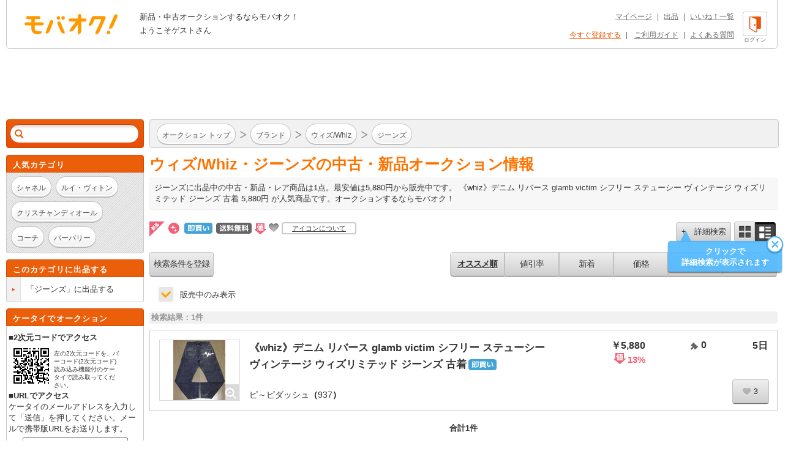

--- FILE ---
content_type: text/html; charset=Shift_JIS
request_url: https://syndicatedsearch.goog/afs/ads?sjk=cvDRXSBJSemKIpP0ku4s7g%3D%3D&adsafe=high&adtest=off&adpage=1&channel=list-csa&client=pub-4310876533623504&q=%E3%83%96%E3%83%A9%E3%83%B3%E3%83%89%20%E3%81%86%20%E3%82%A6%E3%82%A3%E3%82%BA%2FWhiz%20%E3%82%B8%E3%83%BC%E3%83%B3%E3%82%BA&r=m&hl=ja&oe=sjis&qry_ctxt=%E3%83%96%E3%83%A9%E3%83%B3%E3%83%89%20%E3%81%86%20%E3%82%A6%E3%82%A3%E3%82%BA%2FWhiz%20&qry_lnk=%E3%82%B8%E3%83%BC%E3%83%B3%E3%82%BA&type=0&ie=UTF-8&fexp=21404%2C17301437%2C17301438%2C17301442%2C17301548%2C17301266%2C72717107&format=n6&ad=n6&nocache=3271765916684572&num=0&output=uds_ads_only&v=3&bsl=8&pac=0&u_his=2&u_tz=0&dt=1765916684573&u_w=1280&u_h=720&biw=1280&bih=720&psw=1280&psh=962&frm=0&uio=-&cont=adcontainer1&drt=0&jsid=csa&jsv=842209568&rurl=https%3A%2F%2Fwww.mbok.jp%2Fcategory%2Fcateg_113901450.html
body_size: 21389
content:
<!doctype html><html lang="ja-US"> <head> <style id="ssr-boilerplate">body{-webkit-text-size-adjust:100%; font-family:arial,sans-serif; margin:0;}.div{-webkit-box-flex:0 0; -webkit-flex-shrink:0; flex-shrink:0;max-width:100%;}.span:last-child, .div:last-child{-webkit-box-flex:1 0; -webkit-flex-shrink:1; flex-shrink:1;}.a{text-decoration:none; text-transform:none; color:inherit; display:inline-block;}.span{-webkit-box-flex:0 0; -webkit-flex-shrink:0; flex-shrink:0;display:inline-block; overflow:hidden; text-transform:none;}.img{border:none; max-width:100%; max-height:100%;}.i_{display:-ms-flexbox; display:-webkit-box; display:-webkit-flex; display:flex;-ms-flex-align:start; -webkit-box-align:start; -webkit-align-items:flex-start; align-items:flex-start;box-sizing:border-box; overflow:hidden;}.v_{-webkit-box-flex:1 0; -webkit-flex-shrink:1; flex-shrink:1;}.j_>span:last-child, .j_>div:last-child, .w_, .w_:last-child{-webkit-box-flex:0 0; -webkit-flex-shrink:0; flex-shrink:0;}.l_{-ms-overflow-style:none; scrollbar-width:none;}.l_::-webkit-scrollbar{display:none;}.s_{position:relative; display:inline-block;}.u_{position:absolute; top:0; left:0; height:100%; background-repeat:no-repeat; background-size:auto 100%;}.t_{display:block;}.r_{display:-ms-flexbox; display:-webkit-box; display:-webkit-flex; display:flex;-ms-flex-align:center; -webkit-box-align:center; -webkit-align-items:center; align-items:center;-ms-flex-pack:center; -webkit-box-pack:center; -webkit-justify-content:center; justify-content:center;}.q_{box-sizing:border-box; max-width:100%; max-height:100%; overflow:hidden;display:-ms-flexbox; display:-webkit-box; display:-webkit-flex; display:flex;-ms-flex-align:center; -webkit-box-align:center; -webkit-align-items:center; align-items:center;-ms-flex-pack:center; -webkit-box-pack:center; -webkit-justify-content:center; justify-content:center;}.n_{text-overflow:ellipsis; white-space:nowrap;}.p_{-ms-flex-negative:1; max-width: 100%;}.m_{overflow:hidden;}.o_{white-space:nowrap;}.x_{cursor:pointer;}.y_{display:none; position:absolute; z-index:1;}.k_>div:not(.y_) {display:-webkit-inline-box; display:-moz-inline-box; display:-ms-inline-flexbox; display:-webkit-inline-flex; display:inline-flex; vertical-align:middle;}.k_.topAlign>div{vertical-align:top;}.k_.centerAlign>div{vertical-align:middle;}.k_.bottomAlign>div{vertical-align:bottom;}.k_>span, .k_>a, .k_>img, .k_{display:inline; vertical-align:middle;}.si101:nth-of-type(5n+1) > .si141{border-left: #1f8a70 7px solid;}.rssAttrContainer ~ .si101:nth-of-type(5n+2) > .si141{border-left: #1f8a70 7px solid;}.si101:nth-of-type(5n+3) > .si141{border-left: #bedb39 7px solid;}.rssAttrContainer ~ .si101:nth-of-type(5n+4) > .si141{border-left: #bedb39 7px solid;}.si101:nth-of-type(5n+5) > .si141{border-left: #ffe11a 7px solid;}.rssAttrContainer ~ .si101:nth-of-type(5n+6) > .si141{border-left: #ffe11a 7px solid;}.si101:nth-of-type(5n+2) > .si141{border-left: #fd7400 7px solid;}.rssAttrContainer ~ .si101:nth-of-type(5n+3) > .si141{border-left: #fd7400 7px solid;}.si101:nth-of-type(5n+4) > .si141{border-left: #004358 7px solid;}.rssAttrContainer ~ .si101:nth-of-type(5n+5) > .si141{border-left: #004358 7px solid;}.z_{cursor:pointer;}.si130{display:inline; text-transform:inherit;}.flexAlignStart{-ms-flex-align:start; -webkit-box-align:start; -webkit-align-items:flex-start; align-items:flex-start;}.flexAlignBottom{-ms-flex-align:end; -webkit-box-align:end; -webkit-align-items:flex-end; align-items:flex-end;}.flexAlignCenter{-ms-flex-align:center; -webkit-box-align:center; -webkit-align-items:center; align-items:center;}.flexAlignStretch{-ms-flex-align:stretch; -webkit-box-align:stretch; -webkit-align-items:stretch; align-items:stretch;}.flexJustifyStart{-ms-flex-pack:start; -webkit-box-pack:start; -webkit-justify-content:flex-start; justify-content:flex-start;}.flexJustifyCenter{-ms-flex-pack:center; -webkit-box-pack:center; -webkit-justify-content:center; justify-content:center;}.flexJustifyEnd{-ms-flex-pack:end; -webkit-box-pack:end; -webkit-justify-content:flex-end; justify-content:flex-end;}</style>  <style>.si101{background-color:#ffffff;font-family:Arial,arial,sans-serif;font-size:14px;line-height:20px;padding-bottom:10px;padding-left:4px;padding-right:4px;padding-top:10px;color:#4d5156;}.si108{margin-top:1px;width:140px;}.si116{height:16px;margin-right:4px;width:16px;}.si31{color:#202124;width:100%; -ms-flex-negative:1;-webkit-box-flex:1 0; -webkit-flex-shrink:1; flex-shrink:1;}.si31:hover{color:#ff0000;text-decoration:underline;}.si46{height:100%;}.si40{width:100%; -ms-flex-negative:1;-webkit-box-flex:1 0; -webkit-flex-shrink:1; flex-shrink:1;}.si32{width:100%; -ms-flex-negative:1;-webkit-box-flex:1 0; -webkit-flex-shrink:1; flex-shrink:1;}.si27{font-size:15px;line-height:21px;color:#1a0dab;}.si27:hover{color:#ff0000;text-decoration:underline;}.si38{height:100%;width:100%; -ms-flex-negative:1;-webkit-box-flex:1 0; -webkit-flex-shrink:1; flex-shrink:1;}.si36{max-width:620px;}.si29{font-size:14px;line-height:20px;max-width:600px;}.si34{margin-left:20px;margin-top:3px;}.si39{height:100%;}.si1{margin-left:2px;color:#70757a;}.si2{padding-left:0px;padding-right:3px;}.si11{color:#70757a;}.si14{margin-left:0px;margin-top:1px;}.si15{font-size:15px;color:#1A0DAB;}.si15:hover{color:#ff0000;text-decoration:underline;}.si18{color:#1a0dab;}.si18:hover{color:#ff0000;text-decoration:underline;}.si19{color:#70757a;}.si20{margin-left:2px;color:#70757a;}.si21{border-radius:4px;border:1px solid #DADCE0;font-size:13px;height:100%;line-height:17px;max-height:55px;max-width:117px;margin-top:3px;padding-bottom:4px;padding-left:5px;padding-right:5px;padding-top:5px;color:#1a0dab;width:100%; -ms-flex-negative:1;-webkit-box-flex:1 0; -webkit-flex-shrink:1; flex-shrink:1;}.si21:hover{color:#ff0000;text-decoration:underline;}.si22{padding-bottom:3px;padding-left:3px;padding-right:3px;padding-top:3px;}.si23{height:15px;width:15px;}.si68{padding-left:1px;}.si69{border-radius:4px;max-width:100px;margin-left:8px;}.si70{padding-bottom:14px;padding-left:20px;padding-right:20px;padding-top:0px;}.si71{font-size:14px;line-height:24px;color:#1a0dab;}.si71:hover{color:#ff0000;text-decoration:underline;}.si128{background-color:#ebebeb;height:1px;width:100%; -ms-flex-negative:1;-webkit-box-flex:1 0; -webkit-flex-shrink:1; flex-shrink:1;}div>div.si128:last-child{display:none;}.si130{font-weight:700;}.si149{height:18px;padding-left:0px;width:30px;}.y_{font-weight:400;background-color:#ffffff;border:1px solid #dddddd;font-family:sans-serif,arial,sans-serif;font-size:12px;line-height:12px;padding-bottom:5px;padding-left:5px;padding-right:5px;padding-top:5px;color:#666666;}.srLink{}.srLink:hover{text-decoration:underline;}.si25{font-weight:700;font-size:14px;line-height:20px;color:#202124;}.adBadgeBullet{font-weight:700;padding-left:6px;padding-right:6px;}.si16{padding-left:3px;padding-right:3px;}.sitelinksLeftColumn{padding-right:20px;}.sitelinksRightColumn{padding-left:20px;}.exp-sitelinks-container{padding-top:4px;}.priceExtensionChipsExpandoPriceHyphen{margin-left:5px;}.priceExtensionChipsPrice{margin-left:5px;margin-right:5px;}.promotionExtensionOccasion{font-weight:700;}.promotionExtensionLink{}.promotionExtensionLink:hover{text-decoration:underline;}.si7{padding-bottom:3px;padding-left:6px;padding-right:4px;}.ctdRatingSpacer{width:3px;}</style> <meta content="NOINDEX, NOFOLLOW" name="ROBOTS"> <meta content="telephone=no" name="format-detection"> <meta content="origin" name="referrer"> <title>Ads by Google</title>   </head> <body>  <div id="adBlock">   <div id="ssrad-master" data-csa-needs-processing="1" data-num-ads="5" class="parent_container"><div class="i_ div si135" style="-ms-flex-direction:column; -webkit-box-orient:vertical; -webkit-flex-direction:column; flex-direction:column;-ms-flex-pack:start; -webkit-box-pack:start; -webkit-justify-content:flex-start; justify-content:flex-start;-ms-flex-align:stretch; -webkit-box-align:stretch; -webkit-align-items:stretch; align-items:stretch;" data-ad-container="1"><div id="e1" class="i_ div clicktrackedAd_js si101" style="-ms-flex-direction:row; -webkit-box-orient:horizontal; -webkit-flex-direction:row; flex-direction:row;"><div class="i_ div si108" style="-ms-flex-direction:column; -webkit-box-orient:vertical; -webkit-flex-direction:column; flex-direction:column;-ms-flex-pack:start; -webkit-box-pack:start; -webkit-justify-content:flex-start; justify-content:flex-start;-ms-flex-align:start; -webkit-box-align:start; -webkit-align-items:flex-start; align-items:flex-start;"><div class="i_ div si33" style="-ms-flex-direction:row; -webkit-box-orient:horizontal; -webkit-flex-direction:row; flex-direction:row;-ms-flex-pack:start; -webkit-box-pack:start; -webkit-justify-content:flex-start; justify-content:flex-start;-ms-flex-align:center; -webkit-box-align:center; -webkit-align-items:center; align-items:center;"><a href="https://syndicatedsearch.goog/aclk?sa=L&amp;ai=DChsSEwjkpNel-MKRAxXNWv8BHcOKIEwYACICCAEQBhoCbWQ&amp;co=1&amp;ase=2&amp;gclid=EAIaIQobChMI5KTXpfjCkQMVzVr_AR3DiiBMEAAYASAAEgKjZfD_BwE&amp;cid=[base64]&amp;cce=2&amp;category=acrcp_v1_37&amp;sig=AOD64_2ud_6Tb0JwsSwFXqk2ljQRwhk0-Q&amp;q&amp;nis=4&amp;adurl=https://www.maurices.com/c/jeans/N-10590?camp%3DSEM%7CGOOG%7CMAU%7CCNV%7Ctin_mau_sem_gg_cnsd_nb_us_bottoms%7Ctin_mau_sem_gg_cnsd_nb_us_bottoms%7C%7C720300434777%7C19789529276%7C%7C%7C%7C%7C%26gclsrc%3Daw.ds%26%26camp%3DSEM%7CACQ%7CGOOG%7CNONBRAND%7CPRODUCT%7Ctin_mau_sem_gg_cnsd_nb_us_bottoms%7CGeneral%2BJeans%7Cwomen%27s%2520jeans%7C19789529276%7C720300434777%7C%26gad_source%3D5%26gad_campaignid%3D19789529276" data-nb="11" attributionsrc="" data-set-target="1" target="_top" class="a q_ si116 w_"><img src="https://tpc.googlesyndication.com/simgad/13431552444194941716?sqp=-oaymwEKCCgQKCABUAFYAQ&amp;rs=AOga4qn9Pt4_5-7WxGVIKMOQlmC3yqIusg" alt="" loading="lazy" class="img"></a><a class="m_ n_ si31 a" data-lines="1" data-truncate="0" href="https://syndicatedsearch.goog/aclk?sa=L&amp;ai=DChsSEwjkpNel-MKRAxXNWv8BHcOKIEwYACICCAEQBhoCbWQ&amp;co=1&amp;ase=2&amp;gclid=EAIaIQobChMI5KTXpfjCkQMVzVr_AR3DiiBMEAAYASAAEgKjZfD_BwE&amp;cid=[base64]&amp;cce=2&amp;category=acrcp_v1_37&amp;sig=AOD64_2ud_6Tb0JwsSwFXqk2ljQRwhk0-Q&amp;q&amp;nis=4&amp;adurl=https://www.maurices.com/c/jeans/N-10590?camp%3DSEM%7CGOOG%7CMAU%7CCNV%7Ctin_mau_sem_gg_cnsd_nb_us_bottoms%7Ctin_mau_sem_gg_cnsd_nb_us_bottoms%7C%7C720300434777%7C19789529276%7C%7C%7C%7C%7C%26gclsrc%3Daw.ds%26%26camp%3DSEM%7CACQ%7CGOOG%7CNONBRAND%7CPRODUCT%7Ctin_mau_sem_gg_cnsd_nb_us_bottoms%7CGeneral%2BJeans%7Cwomen%27s%2520jeans%7C19789529276%7C720300434777%7C%26gad_source%3D5%26gad_campaignid%3D19789529276" data-nb="1" attributionsrc="" data-set-target="1" target="_top">maurices.com</a><div class="i_ div w_" style="-ms-flex-direction:row; -webkit-box-orient:horizontal; -webkit-flex-direction:row; flex-direction:row;-ms-flex-pack:center; -webkit-box-pack:center; -webkit-justify-content:center; justify-content:center;-ms-flex-align:center; -webkit-box-align:center; -webkit-align-items:center; align-items:center;"><a href="https://adssettings.google.com/whythisad?source=afs_3p&amp;reasons=[base64]&amp;hl=ja&amp;opi=122715837" data-notrack="true" data-set-target="1" target="_top" class="a q_ si149"><img src="https://www.google.com/images/afs/snowman.png" alt="" loading="lazy" class="img" data-pingback-type="wtac"></a></div></div><div class="i_ div" style="-ms-flex-direction:row; -webkit-box-orient:horizontal; -webkit-flex-direction:row; flex-direction:row;"><div class="i_ div" style="-ms-flex-direction:row; -webkit-box-orient:horizontal; -webkit-flex-direction:row; flex-direction:row;"><a href="https://syndicatedsearch.goog/aclk?sa=L&amp;ai=DChsSEwjkpNel-MKRAxXNWv8BHcOKIEwYACICCAEQBhoCbWQ&amp;co=1&amp;ase=2&amp;gclid=EAIaIQobChMI5KTXpfjCkQMVzVr_AR3DiiBMEAAYASAAEgKjZfD_BwE&amp;cid=[base64]&amp;cce=2&amp;category=acrcp_v1_37&amp;sig=AOD64_2ud_6Tb0JwsSwFXqk2ljQRwhk0-Q&amp;q&amp;nis=4&amp;adurl=https://www.maurices.com/c/jeans/N-10590?camp%3DSEM%7CGOOG%7CMAU%7CCNV%7Ctin_mau_sem_gg_cnsd_nb_us_bottoms%7Ctin_mau_sem_gg_cnsd_nb_us_bottoms%7C%7C720300434777%7C19789529276%7C%7C%7C%7C%7C%26gclsrc%3Daw.ds%26%26camp%3DSEM%7CACQ%7CGOOG%7CNONBRAND%7CPRODUCT%7Ctin_mau_sem_gg_cnsd_nb_us_bottoms%7CGeneral%2BJeans%7Cwomen%27s%2520jeans%7C19789529276%7C720300434777%7C%26gad_source%3D5%26gad_campaignid%3D19789529276" data-nb="8" attributionsrc="" data-set-target="1" target="_top" class="i_ a si21" style="-ms-flex-direction:row; -webkit-box-orient:horizontal; -webkit-flex-direction:row; flex-direction:row;-ms-flex-pack:center; -webkit-box-pack:center; -webkit-justify-content:center; justify-content:center;-ms-flex-align:center; -webkit-box-align:center; -webkit-align-items:center; align-items:center;"><span class="p_ si22 span">&#10148; Visit Website</span></a></div></div></div><div class="i_ div si46" style="-ms-flex-direction:column; -webkit-box-orient:vertical; -webkit-flex-direction:column; flex-direction:column;"><div class="i_ div si40" style="-ms-flex-direction:row; -webkit-box-orient:horizontal; -webkit-flex-direction:row; flex-direction:row;-ms-flex-pack:start; -webkit-box-pack:start; -webkit-justify-content:flex-start; justify-content:flex-start;-ms-flex-align:stretch; -webkit-box-align:stretch; -webkit-align-items:stretch; align-items:stretch;"><div class="i_ div si32" style="-ms-flex-direction:column; -webkit-box-orient:vertical; -webkit-flex-direction:column; flex-direction:column;-ms-flex-pack:start; -webkit-box-pack:start; -webkit-justify-content:flex-start; justify-content:flex-start;-ms-flex-align:stretch; -webkit-box-align:stretch; -webkit-align-items:stretch; align-items:stretch;"><div class="i_ div si43" style="-ms-flex-direction:column; -webkit-box-orient:vertical; -webkit-flex-direction:column; flex-direction:column;"><a class="p_ si27 a" href="https://syndicatedsearch.goog/aclk?sa=L&amp;ai=DChsSEwjkpNel-MKRAxXNWv8BHcOKIEwYACICCAEQBhoCbWQ&amp;co=1&amp;ase=2&amp;gclid=EAIaIQobChMI5KTXpfjCkQMVzVr_AR3DiiBMEAAYASAAEgKjZfD_BwE&amp;cid=[base64]&amp;cce=2&amp;category=acrcp_v1_37&amp;sig=AOD64_2ud_6Tb0JwsSwFXqk2ljQRwhk0-Q&amp;q&amp;nis=4&amp;adurl=https://www.maurices.com/c/jeans/N-10590?camp%3DSEM%7CGOOG%7CMAU%7CCNV%7Ctin_mau_sem_gg_cnsd_nb_us_bottoms%7Ctin_mau_sem_gg_cnsd_nb_us_bottoms%7C%7C720300434777%7C19789529276%7C%7C%7C%7C%7C%26gclsrc%3Daw.ds%26%26camp%3DSEM%7CACQ%7CGOOG%7CNONBRAND%7CPRODUCT%7Ctin_mau_sem_gg_cnsd_nb_us_bottoms%7CGeneral%2BJeans%7Cwomen%27s%2520jeans%7C19789529276%7C720300434777%7C%26gad_source%3D5%26gad_campaignid%3D19789529276" data-nb="0" attributionsrc="" data-set-target="1" target="_top">Love Your <span style='display:inline;text-transform:inherit;' class="si130 span">Jeans</span>, Love The Fit - Free Shipping On Orders $50+</a></div><div class="i_ div si44" style="-ms-flex-direction:row; -webkit-box-orient:horizontal; -webkit-flex-direction:row; flex-direction:row;"><div class="i_ div si38 v_" style="-ms-flex-direction:column; -webkit-box-orient:vertical; -webkit-flex-direction:column; flex-direction:column;"><div class="i_ div si36 k_ " style="-ms-flex-direction:row; -webkit-box-orient:horizontal; -webkit-flex-direction:row; flex-direction:row;"><div class="i_ div si25 w_" style="-ms-flex-direction:row; -webkit-box-orient:horizontal; -webkit-flex-direction:row; flex-direction:row;"><span class="p_  span">Sponsored</span><span class="p_ adBadgeBullet span">&#183;</span></div><span class="p_ si29 span">Our Jean Shop Offers Tons Of Different Colors, Sizes &amp; Styles. Shop Our 
Daily Deals Today! Elevate Your Outfits With <span style='display:inline;text-transform:inherit;' class="si130 span">Jeans</span> That Speak To Your Unique Style. Shop At maurices&#174; Today! Plus Sizes。</span></div><span class="p_ si11 span">1195 Polaris Parkway, Columbus, OH</span><div class="i_ div exp-sitelinks-container" style="-ms-flex-direction:column; -webkit-box-orient:vertical; -webkit-flex-direction:column; flex-direction:column;"><div class="i_ div si70" style="-ms-flex-direction:column; -webkit-box-orient:vertical; -webkit-flex-direction:column; flex-direction:column;-ms-flex-pack:start; -webkit-box-pack:start; -webkit-justify-content:flex-start; justify-content:flex-start;-ms-flex-align:stretch; -webkit-box-align:stretch; -webkit-align-items:stretch; align-items:stretch;"><a class="m_ n_ si71 a" data-lines="1" data-truncate="0" href="https://syndicatedsearch.goog/aclk?sa=L&amp;ai=DChsSEwjkpNel-MKRAxXNWv8BHcOKIEwYACICCAEQGBoCbWQ&amp;co=1&amp;ase=2&amp;gclid=EAIaIQobChMI5KTXpfjCkQMVzVr_AR3DiiBMEAAYASABEgIDb_D_BwE&amp;cid=[base64]&amp;cce=2&amp;category=acrcp_v1_37&amp;sig=AOD64_3FrVQ3IjN32SHvcHiXV0HfHAtlTg&amp;nis=4&amp;adurl=https://www.maurices.com/c/clearance/N-10594?camp%3DSEM%7CGOOG%7CMAU%7CCNV%7Ctin_mau_sem_gg_cnsd_nb_us_bottoms%7Ctin_mau_sem_gg_cnsd_nb_us_bottoms%7C%7C720300434777%7C19789529276%7C%7C%7C%7C%7C%26gclsrc%3Daw.ds%26%26camp%3DSEM%7CACQ%7CGOOG%7CNONBRAND%7CPRODUCT%7Ctin_mau_sem_gg_cnsd_nb_us_bottoms%7CGeneral%2BJeans%7Cwomen%27s%2520jeans%7C19789529276%7C720300434777%7C%26gad_source%3D5%26gad_campaignid%3D19789529276" data-nb="6" attributionsrc="" data-set-target="1" target="_top">Clearance</a><span data-lines="1" data-truncate="0" class="m_ n_ si72 span">So many styles at need-now prices. Shop and save now</span></div><div class="i_ div si70" style="-ms-flex-direction:column; -webkit-box-orient:vertical; -webkit-flex-direction:column; flex-direction:column;-ms-flex-pack:start; -webkit-box-pack:start; -webkit-justify-content:flex-start; justify-content:flex-start;-ms-flex-align:stretch; -webkit-box-align:stretch; -webkit-align-items:stretch; align-items:stretch;"><a class="m_ n_ si71 a" data-lines="1" data-truncate="0" href="https://syndicatedsearch.goog/aclk?sa=L&amp;ai=DChsSEwjkpNel-MKRAxXNWv8BHcOKIEwYACICCAEQHhoCbWQ&amp;co=1&amp;ase=2&amp;gclid=EAIaIQobChMI5KTXpfjCkQMVzVr_AR3DiiBMEAAYASACEgI4R_D_BwE&amp;cid=[base64]&amp;cce=2&amp;category=acrcp_v1_37&amp;sig=AOD64_1oF7k-IMayJpKMIYGKx21e8Vi9Ag&amp;nis=4&amp;adurl=https://www.maurices.com/c/plus-sizes/N-10591?camp%3DSEM%7CGOOG%7CMAU%7CCNV%7Ctin_mau_sem_gg_cnsd_nb_us_bottoms%7Ctin_mau_sem_gg_cnsd_nb_us_bottoms%7C%7C720300434777%7C19789529276%7C%7C%7C%7C%7C%26gclsrc%3Daw.ds%26%26camp%3DSEM%7CACQ%7CGOOG%7CNONBRAND%7CPRODUCT%7Ctin_mau_sem_gg_cnsd_nb_us_bottoms%7CGeneral%2BJeans%7Cwomen%27s%2520jeans%7C19789529276%7C720300434777%7C%26gad_source%3D5%26gad_campaignid%3D19789529276" data-nb="6" attributionsrc="" data-set-target="1" target="_top">Plus Size</a><span data-lines="1" data-truncate="0" class="m_ n_ si72 span">Feel-good fashion for real life. Shop sizes 0-24</span></div><div class="i_ div si70" style="-ms-flex-direction:column; -webkit-box-orient:vertical; -webkit-flex-direction:column; flex-direction:column;-ms-flex-pack:start; -webkit-box-pack:start; -webkit-justify-content:flex-start; justify-content:flex-start;-ms-flex-align:stretch; -webkit-box-align:stretch; -webkit-align-items:stretch; align-items:stretch;"><a class="m_ n_ si71 a" data-lines="1" data-truncate="0" href="https://syndicatedsearch.goog/aclk?sa=L&amp;ai=DChsSEwjkpNel-MKRAxXNWv8BHcOKIEwYACICCAEQIhoCbWQ&amp;co=1&amp;ase=2&amp;gclid=EAIaIQobChMI5KTXpfjCkQMVzVr_AR3DiiBMEAAYASADEgJ8pfD_BwE&amp;cid=[base64]&amp;cce=2&amp;category=acrcp_v1_37&amp;sig=AOD64_0VL4MR2H85PiIXJ77GYWbT9TlpZQ&amp;nis=4&amp;adurl=https://www.maurices.com/p/jeans/jeans/vigoss/N-10806?ab%3DjeansCore:jeanShop:core:vigoss%26camp%3DSEM%7CGOOG%7CMAU%7CCNV%7Ctin_mau_sem_gg_cnsd_nb_us_bottoms%7Ctin_mau_sem_gg_cnsd_nb_us_bottoms%7C%7C720300434777%7C19789529276%7C%7C%7C%7C%7C%26gclsrc%3Daw.ds%26%26camp%3DSEM%7CACQ%7CGOOG%7CNONBRAND%7CPRODUCT%7Ctin_mau_sem_gg_cnsd_nb_us_bottoms%7CGeneral%2BJeans%7Cwomen%27s%2520jeans%7C19789529276%7C720300434777%7C%26gad_source%3D5%26gad_campaignid%3D19789529276" data-nb="6" attributionsrc="" data-set-target="1" target="_top">Vigoss&#174; Jeans</a><span data-lines="1" data-truncate="0" class="m_ n_ si72 span">Find Your Next Favorite Pair Of Vigoss&#174; Jeans at maurices.com Now.</span></div><div class="i_ div si70" style="-ms-flex-direction:column; -webkit-box-orient:vertical; -webkit-flex-direction:column; flex-direction:column;-ms-flex-pack:start; -webkit-box-pack:start; -webkit-justify-content:flex-start; justify-content:flex-start;-ms-flex-align:stretch; -webkit-box-align:stretch; -webkit-align-items:stretch; align-items:stretch;"><a class="m_ n_ si71 a" data-lines="1" data-truncate="0" href="https://syndicatedsearch.goog/aclk?sa=L&amp;ai=DChsSEwjkpNel-MKRAxXNWv8BHcOKIEwYACICCAEQJxoCbWQ&amp;co=1&amp;ase=2&amp;gclid=EAIaIQobChMI5KTXpfjCkQMVzVr_AR3DiiBMEAAYASAEEgKa6_D_BwE&amp;cid=[base64]&amp;cce=2&amp;category=acrcp_v1_37&amp;sig=AOD64_3quxEyY584oYdQP6he3rTcBHQSmA&amp;nis=4&amp;adurl=https://www.maurices.com/p/jeans/jeans/N-10640?rise%3Dhigh-rise%26camp%3DSEM%7CGOOG%7CMAU%7CCNV%7Ctin_mau_sem_gg_cnsd_nb_us_bottoms%7Ctin_mau_sem_gg_cnsd_nb_us_bottoms%7C%7C720300434777%7C19789529276%7C%7C%7C%7C%7C%26gclsrc%3Daw.ds%26%26camp%3DSEM%7CACQ%7CGOOG%7CNONBRAND%7CPRODUCT%7Ctin_mau_sem_gg_cnsd_nb_us_bottoms%7CGeneral%2BJeans%7Cwomen%27s%2520jeans%7C19789529276%7C720300434777%7C%26gad_source%3D5%26gad_campaignid%3D19789529276" data-nb="6" attributionsrc="" data-set-target="1" target="_top">High Waisted Styles</a><span data-lines="1" data-truncate="0" class="m_ n_ si72 span">Choose From Tons Of High Waisted Jean Styles Designed For Comfort.</span></div></div></div></div></div></div></div></div><div class="i_ div si128" style="-ms-flex-direction:row; -webkit-box-orient:horizontal; -webkit-flex-direction:row; flex-direction:row;"></div><div id="e3" class="i_ div clicktrackedAd_js si101" style="-ms-flex-direction:row; -webkit-box-orient:horizontal; -webkit-flex-direction:row; flex-direction:row;"><div class="i_ div si108" style="-ms-flex-direction:column; -webkit-box-orient:vertical; -webkit-flex-direction:column; flex-direction:column;-ms-flex-pack:start; -webkit-box-pack:start; -webkit-justify-content:flex-start; justify-content:flex-start;-ms-flex-align:start; -webkit-box-align:start; -webkit-align-items:flex-start; align-items:flex-start;"><div class="i_ div si33" style="-ms-flex-direction:row; -webkit-box-orient:horizontal; -webkit-flex-direction:row; flex-direction:row;-ms-flex-pack:start; -webkit-box-pack:start; -webkit-justify-content:flex-start; justify-content:flex-start;-ms-flex-align:center; -webkit-box-align:center; -webkit-align-items:center; align-items:center;"><a href="https://syndicatedsearch.goog/aclk?sa=L&amp;ai=DChsSEwjkpNel-MKRAxXNWv8BHcOKIEwYACICCAEQCRoCbWQ&amp;co=1&amp;ase=2&amp;gclid=EAIaIQobChMI5KTXpfjCkQMVzVr_AR3DiiBMEAAYAiAAEgKqZ_D_BwE&amp;cid=[base64]&amp;cce=2&amp;category=acrcp_v1_37&amp;sig=AOD64_0HBfDpRAYMFTSbl38m_vg_uYaoRQ&amp;q&amp;nis=4&amp;adurl=https://www.kohls.com/?CID%3Dshopping30%26utm_campaign%3DSSC%26utm_medium%3DCSE%26utm_source%3Dgoogle%26utm_campaignid%3D20497523010%26gclsrc%3Daw.ds%26gad_source%3D5%26gad_campaignid%3D20502652688" data-nb="11" attributionsrc="" data-set-target="1" target="_top" class="a q_ si116 w_"><img src="https://tpc.googlesyndication.com/simgad/425574890082949117?sqp=-oaymwEKCCgQKCABUAFYAQ&amp;rs=AOga4qlAhE_hHUjdjpQeQJrW0M1SYw32kA" alt="" loading="lazy" class="img"></a><a class="m_ n_ si31 a" data-lines="1" data-truncate="0" href="https://syndicatedsearch.goog/aclk?sa=L&amp;ai=DChsSEwjkpNel-MKRAxXNWv8BHcOKIEwYACICCAEQCRoCbWQ&amp;co=1&amp;ase=2&amp;gclid=EAIaIQobChMI5KTXpfjCkQMVzVr_AR3DiiBMEAAYAiAAEgKqZ_D_BwE&amp;cid=[base64]&amp;cce=2&amp;category=acrcp_v1_37&amp;sig=AOD64_0HBfDpRAYMFTSbl38m_vg_uYaoRQ&amp;q&amp;nis=4&amp;adurl=https://www.kohls.com/?CID%3Dshopping30%26utm_campaign%3DSSC%26utm_medium%3DCSE%26utm_source%3Dgoogle%26utm_campaignid%3D20497523010%26gclsrc%3Daw.ds%26gad_source%3D5%26gad_campaignid%3D20502652688" data-nb="1" attributionsrc="" data-set-target="1" target="_top">kohls.com</a><div class="i_ div w_" style="-ms-flex-direction:row; -webkit-box-orient:horizontal; -webkit-flex-direction:row; flex-direction:row;-ms-flex-pack:center; -webkit-box-pack:center; -webkit-justify-content:center; justify-content:center;-ms-flex-align:center; -webkit-box-align:center; -webkit-align-items:center; align-items:center;"><a href="https://adssettings.google.com/whythisad?source=afs_3p&amp;reasons=[base64]&amp;hl=ja&amp;opi=122715837" data-notrack="true" data-set-target="1" target="_top" class="a q_ si149"><img src="https://www.google.com/images/afs/snowman.png" alt="" loading="lazy" class="img" data-pingback-type="wtac"></a></div></div><div class="i_ div" style="-ms-flex-direction:row; -webkit-box-orient:horizontal; -webkit-flex-direction:row; flex-direction:row;"><div class="i_ div" style="-ms-flex-direction:row; -webkit-box-orient:horizontal; -webkit-flex-direction:row; flex-direction:row;"><a href="https://syndicatedsearch.goog/aclk?sa=L&amp;ai=DChsSEwjkpNel-MKRAxXNWv8BHcOKIEwYACICCAEQCRoCbWQ&amp;co=1&amp;ase=2&amp;gclid=EAIaIQobChMI5KTXpfjCkQMVzVr_AR3DiiBMEAAYAiAAEgKqZ_D_BwE&amp;cid=[base64]&amp;cce=2&amp;category=acrcp_v1_37&amp;sig=AOD64_0HBfDpRAYMFTSbl38m_vg_uYaoRQ&amp;q&amp;nis=4&amp;adurl=https://www.kohls.com/?CID%3Dshopping30%26utm_campaign%3DSSC%26utm_medium%3DCSE%26utm_source%3Dgoogle%26utm_campaignid%3D20497523010%26gclsrc%3Daw.ds%26gad_source%3D5%26gad_campaignid%3D20502652688" data-nb="8" attributionsrc="" data-set-target="1" target="_top" class="i_ a si21" style="-ms-flex-direction:row; -webkit-box-orient:horizontal; -webkit-flex-direction:row; flex-direction:row;-ms-flex-pack:center; -webkit-box-pack:center; -webkit-justify-content:center; justify-content:center;-ms-flex-align:center; -webkit-box-align:center; -webkit-align-items:center; align-items:center;"><span class="p_ si22 span">&#10148; Visit Website</span></a></div></div></div><div class="i_ div si46" style="-ms-flex-direction:column; -webkit-box-orient:vertical; -webkit-flex-direction:column; flex-direction:column;"><div class="i_ div si40" style="-ms-flex-direction:row; -webkit-box-orient:horizontal; -webkit-flex-direction:row; flex-direction:row;-ms-flex-pack:start; -webkit-box-pack:start; -webkit-justify-content:flex-start; justify-content:flex-start;-ms-flex-align:stretch; -webkit-box-align:stretch; -webkit-align-items:stretch; align-items:stretch;"><div class="i_ div si32" style="-ms-flex-direction:column; -webkit-box-orient:vertical; -webkit-flex-direction:column; flex-direction:column;-ms-flex-pack:start; -webkit-box-pack:start; -webkit-justify-content:flex-start; justify-content:flex-start;-ms-flex-align:stretch; -webkit-box-align:stretch; -webkit-align-items:stretch; align-items:stretch;"><div class="i_ div si43" style="-ms-flex-direction:column; -webkit-box-orient:vertical; -webkit-flex-direction:column; flex-direction:column;"><a class="p_ si27 a" href="https://syndicatedsearch.goog/aclk?sa=L&amp;ai=DChsSEwjkpNel-MKRAxXNWv8BHcOKIEwYACICCAEQCRoCbWQ&amp;co=1&amp;ase=2&amp;gclid=EAIaIQobChMI5KTXpfjCkQMVzVr_AR3DiiBMEAAYAiAAEgKqZ_D_BwE&amp;cid=[base64]&amp;cce=2&amp;category=acrcp_v1_37&amp;sig=AOD64_0HBfDpRAYMFTSbl38m_vg_uYaoRQ&amp;q&amp;nis=4&amp;adurl=https://www.kohls.com/?CID%3Dshopping30%26utm_campaign%3DSSC%26utm_medium%3DCSE%26utm_source%3Dgoogle%26utm_campaignid%3D20497523010%26gclsrc%3Daw.ds%26gad_source%3D5%26gad_campaignid%3D20502652688" data-nb="0" attributionsrc="" data-set-target="1" target="_top">Apparel, Home, &amp; More - Save at Kohl&#39;s&#174; Today</a></div><div class="i_ div si44" style="-ms-flex-direction:row; -webkit-box-orient:horizontal; -webkit-flex-direction:row; flex-direction:row;"><div class="i_ div si38 v_" style="-ms-flex-direction:column; -webkit-box-orient:vertical; -webkit-flex-direction:column; flex-direction:column;"><div class="i_ div si36 k_ " style="-ms-flex-direction:row; -webkit-box-orient:horizontal; -webkit-flex-direction:row; flex-direction:row;"><div class="i_ div si25 w_" style="-ms-flex-direction:row; -webkit-box-orient:horizontal; -webkit-flex-direction:row; flex-direction:row;"><span class="p_  span">Sponsored</span><span class="p_ adBadgeBullet span">&#183;</span></div><span class="p_ si29 span">Choose From a Wide Selection Of Products That Make Excellent Gifts For Any 
Occasion. Find Products You Love From Trusted Brands. Sign Up For Kohl&#39;s 
Email &amp; Get 15% Off. Incredible Savings。Earn Kohl&#39;s Rewards。Mobile Sale 
Alerts。Hassle-Free Returns。Types: Home, Men, Women, Shoes。</span></div><span class="p_ si11 span">3360 Olentangy River Road, Columbus, OH</span><div class="i_ div si45" style="-ms-flex-direction:row; -webkit-box-orient:horizontal; -webkit-flex-direction:row; flex-direction:row;-ms-flex-pack:start; -webkit-box-pack:start; -webkit-justify-content:flex-start; justify-content:flex-start;-ms-flex-align:end; -webkit-box-align:end; -webkit-align-items:flex-end; align-items:flex-end;"><div class="i_ div si34" style="-ms-flex-direction:row; -webkit-box-orient:horizontal; -webkit-flex-direction:row; flex-direction:row;"><div class="i_ div si14" style="-ms-flex-direction:row; -webkit-box-orient:horizontal; -webkit-flex-direction:row; flex-direction:row;"><div class="i_ div sitelinksTextContainer" style="-ms-flex-direction:row; -webkit-box-orient:horizontal; -webkit-flex-direction:row; flex-direction:row;-ms-flex-pack:start; -webkit-box-pack:start; -webkit-justify-content:flex-start; justify-content:flex-start;-ms-flex-align:start; -webkit-box-align:start; -webkit-align-items:flex-start; align-items:flex-start;"><div class="i_ div sitelinksLeftColumn" style="-ms-flex-direction:column; -webkit-box-orient:vertical; -webkit-flex-direction:column; flex-direction:column;-ms-flex-pack:start; -webkit-box-pack:start; -webkit-justify-content:flex-start; justify-content:flex-start;-ms-flex-align:stretch; -webkit-box-align:stretch; -webkit-align-items:stretch; align-items:stretch;"><a class="m_ n_ si15 a" data-lines="1" data-truncate="0" href="https://syndicatedsearch.goog/aclk?sa=L&amp;ai=DChsSEwjkpNel-MKRAxXNWv8BHcOKIEwYACICCAEQFBoCbWQ&amp;co=1&amp;ase=2&amp;gclid=EAIaIQobChMI5KTXpfjCkQMVzVr_AR3DiiBMEAAYAiABEgIclfD_BwE&amp;cid=[base64]&amp;cce=2&amp;category=acrcp_v1_37&amp;sig=AOD64_3OdTJGhWHV_BKKNA--kJKJJjNPDg&amp;nis=4&amp;adurl=https://www.kohls.com/catalog/womens-clothing.jsp?CN%3DGender:Womens%2BDepartment:Clothing%26CID%3Dshopping30%26utm_campaign%3DSSC%26utm_medium%3DCSE%26utm_source%3Dgoogle%26utm_campaignid%3D20497523010%26gclsrc%3Daw.ds%26gad_source%3D5%26gad_campaignid%3D20502652688" data-nb="6" attributionsrc="" data-set-target="1" target="_top">Women&#39;s Clothing</a><a class="m_ n_ si15 a" data-lines="1" data-truncate="0" href="https://syndicatedsearch.goog/aclk?sa=L&amp;ai=DChsSEwjkpNel-MKRAxXNWv8BHcOKIEwYACICCAEQIRoCbWQ&amp;co=1&amp;ase=2&amp;gclid=EAIaIQobChMI5KTXpfjCkQMVzVr_AR3DiiBMEAAYAiADEgJT9vD_BwE&amp;cid=[base64]&amp;cce=2&amp;category=acrcp_v1_37&amp;sig=AOD64_3A82v5AgjXwS7MtkP5sPuZY_hjKA&amp;nis=4&amp;adurl=https://www.kohls.com/catalog/clearance.jsp?CN%3DPromotions:Clearance%26CID%3Dshopping30%26utm_campaign%3DSSC%26utm_medium%3DCSE%26utm_source%3Dgoogle%26utm_campaignid%3D20497523010%26gclsrc%3Daw.ds%26gad_source%3D5%26gad_campaignid%3D20502652688" data-nb="6" attributionsrc="" data-set-target="1" target="_top">Save More With Clearance</a><a class="m_ n_ si15 a" data-lines="1" data-truncate="0" href="https://syndicatedsearch.goog/aclk?sa=L&amp;ai=DChsSEwjkpNel-MKRAxXNWv8BHcOKIEwYACICCAEQKhoCbWQ&amp;co=1&amp;ase=2&amp;gclid=EAIaIQobChMI5KTXpfjCkQMVzVr_AR3DiiBMEAAYAiAFEgJVvfD_BwE&amp;cid=[base64]&amp;cce=2&amp;category=acrcp_v1_37&amp;sig=AOD64_2l8EMVpSpDnvoDRiYEhWlL5b0HaA&amp;nis=4&amp;adurl=https://www.kohls.com/feature/kohls-cash.jsp?%26CID%3Dshopping30%26utm_campaign%3DSSC%26utm_medium%3DCSE%26utm_source%3Dgoogle%26utm_campaignid%3D20497523010%26gclsrc%3Daw.ds%26gad_source%3D5%26gad_campaignid%3D20502652688" data-nb="6" attributionsrc="" data-set-target="1" target="_top">Earn Kohl&#39;s Cash</a></div><div class="i_ div sitelinksRightColumn" style="-ms-flex-direction:column; -webkit-box-orient:vertical; -webkit-flex-direction:column; flex-direction:column;-ms-flex-pack:start; -webkit-box-pack:start; -webkit-justify-content:flex-start; justify-content:flex-start;-ms-flex-align:stretch; -webkit-box-align:stretch; -webkit-align-items:stretch; align-items:stretch;"><a class="m_ n_ si15 a" data-lines="1" data-truncate="0" href="https://syndicatedsearch.goog/aclk?sa=L&amp;ai=DChsSEwjkpNel-MKRAxXNWv8BHcOKIEwYACICCAEQGxoCbWQ&amp;co=1&amp;ase=2&amp;gclid=EAIaIQobChMI5KTXpfjCkQMVzVr_AR3DiiBMEAAYAiACEgIc_fD_BwE&amp;cid=[base64]&amp;cce=2&amp;category=acrcp_v1_37&amp;sig=AOD64_0oQnWH5GEqswSdu8doUpoxBE0Isw&amp;nis=4&amp;adurl=https://www.kohls.com/catalog/mens-clothing.jsp?CN%3DGender:Mens%2BDepartment:Clothing%26CID%3Dshopping30%26utm_campaign%3DSSC%26utm_medium%3DCSE%26utm_source%3Dgoogle%26utm_campaignid%3D20497523010%26gclsrc%3Daw.ds%26gad_source%3D5%26gad_campaignid%3D20502652688" data-nb="6" attributionsrc="" data-set-target="1" target="_top">Men&#39;s Clothing</a><a class="m_ n_ si15 a" data-lines="1" data-truncate="0" href="https://syndicatedsearch.goog/aclk?sa=L&amp;ai=DChsSEwjkpNel-MKRAxXNWv8BHcOKIEwYACICCAEQJhoCbWQ&amp;co=1&amp;ase=2&amp;gclid=EAIaIQobChMI5KTXpfjCkQMVzVr_AR3DiiBMEAAYAiAEEgJfgPD_BwE&amp;cid=[base64]&amp;cce=2&amp;category=acrcp_v1_37&amp;sig=AOD64_0_ohjvCNcdEr1W9ZvLBsTBQR3c5g&amp;nis=4&amp;adurl=https://www.kohls.com/catalog.jsp?CN%3DActivity:For%2520the%2520Home%26CID%3Dshopping30%26utm_campaign%3DSSC%26utm_medium%3DCSE%26utm_source%3Dgoogle%26utm_campaignid%3D20497523010%26gclsrc%3Daw.ds%26gad_source%3D5%26gad_campaignid%3D20502652688" data-nb="6" attributionsrc="" data-set-target="1" target="_top">For the Home</a><a class="m_ n_ si15 a" data-lines="1" data-truncate="0" href="https://syndicatedsearch.goog/aclk?sa=L&amp;ai=DChsSEwjkpNel-MKRAxXNWv8BHcOKIEwYACICCAEQLRoCbWQ&amp;co=1&amp;ase=2&amp;gclid=EAIaIQobChMI5KTXpfjCkQMVzVr_AR3DiiBMEAAYAiAGEgImN_D_BwE&amp;cid=[base64]&amp;cce=2&amp;category=acrcp_v1_37&amp;sig=AOD64_2uniiHL4qwPt9v1zjfqfNT09dJQw&amp;nis=4&amp;adurl=https://www.kohls.com/catalog.jsp?CN%3DCouponEligible:Eligible%26BL%3Dy%26CID%3Dshopping30%26utm_campaign%3DSSC%26utm_medium%3DCSE%26utm_source%3Dgoogle%26utm_campaignid%3D20497523010%26gclsrc%3Daw.ds%26gad_source%3D5%26gad_campaignid%3D20502652688" data-nb="6" attributionsrc="" data-set-target="1" target="_top">Save 25% On Your Order</a></div></div></div></div></div></div></div></div></div></div></div><div class="i_ div si128" style="-ms-flex-direction:row; -webkit-box-orient:horizontal; -webkit-flex-direction:row; flex-direction:row;"></div><div id="e13" class="i_ div clicktrackedAd_js si101" style="-ms-flex-direction:row; -webkit-box-orient:horizontal; -webkit-flex-direction:row; flex-direction:row;"><div class="i_ div si108" style="-ms-flex-direction:column; -webkit-box-orient:vertical; -webkit-flex-direction:column; flex-direction:column;-ms-flex-pack:start; -webkit-box-pack:start; -webkit-justify-content:flex-start; justify-content:flex-start;-ms-flex-align:start; -webkit-box-align:start; -webkit-align-items:flex-start; align-items:flex-start;"><div class="i_ div si33" style="-ms-flex-direction:row; -webkit-box-orient:horizontal; -webkit-flex-direction:row; flex-direction:row;-ms-flex-pack:start; -webkit-box-pack:start; -webkit-justify-content:flex-start; justify-content:flex-start;-ms-flex-align:center; -webkit-box-align:center; -webkit-align-items:center; align-items:center;"><a href="https://syndicatedsearch.goog/aclk?sa=L&amp;ai=DChsSEwjkpNel-MKRAxXNWv8BHcOKIEwYACICCAEQCBoCbWQ&amp;co=1&amp;ase=2&amp;gclid=EAIaIQobChMI5KTXpfjCkQMVzVr_AR3DiiBMEAAYAyAAEgKz8PD_BwE&amp;cid=[base64]&amp;cce=2&amp;category=acrcp_v1_37&amp;sig=AOD64_0kSqCCSR9MA0uEkVPBjonln5m6Gg&amp;q&amp;nis=4&amp;adurl=https://www.revolve.com/denim-low-rise/br/c8c4fd/?navsrc%3Dleft%26deeplink%3Dtrue%26utm_source%3Dgoogle%26utm_medium%3Dcpc%26utm_campaign%3DDenim_Non%2BBrand%2B-%2BGeneric%26gclsrc%3Daw.ds%26gad_source%3D5%26gad_campaignid%3D299044091" data-nb="11" attributionsrc="" data-set-target="1" target="_top" class="a q_ si116 w_"><img src="https://tpc.googlesyndication.com/simgad/13386293106983804704?sqp=-oaymwEKCCgQKCABUAFYAQ&amp;rs=AOga4qnu4EFom4gpFFOqR9XWe-KtN-gn1w" alt="" loading="lazy" class="img"></a><a class="m_ n_ si31 a" data-lines="1" data-truncate="0" href="https://syndicatedsearch.goog/aclk?sa=L&amp;ai=DChsSEwjkpNel-MKRAxXNWv8BHcOKIEwYACICCAEQCBoCbWQ&amp;co=1&amp;ase=2&amp;gclid=EAIaIQobChMI5KTXpfjCkQMVzVr_AR3DiiBMEAAYAyAAEgKz8PD_BwE&amp;cid=[base64]&amp;cce=2&amp;category=acrcp_v1_37&amp;sig=AOD64_0kSqCCSR9MA0uEkVPBjonln5m6Gg&amp;q&amp;nis=4&amp;adurl=https://www.revolve.com/denim-low-rise/br/c8c4fd/?navsrc%3Dleft%26deeplink%3Dtrue%26utm_source%3Dgoogle%26utm_medium%3Dcpc%26utm_campaign%3DDenim_Non%2BBrand%2B-%2BGeneric%26gclsrc%3Daw.ds%26gad_source%3D5%26gad_campaignid%3D299044091" data-nb="1" attributionsrc="" data-set-target="1" target="_top">revolve.com</a><div class="i_ div w_" style="-ms-flex-direction:row; -webkit-box-orient:horizontal; -webkit-flex-direction:row; flex-direction:row;-ms-flex-pack:center; -webkit-box-pack:center; -webkit-justify-content:center; justify-content:center;-ms-flex-align:center; -webkit-box-align:center; -webkit-align-items:center; align-items:center;"><a href="https://adssettings.google.com/whythisad?source=afs_3p&amp;reasons=[base64]&amp;hl=ja&amp;opi=122715837" data-notrack="true" data-set-target="1" target="_top" class="a q_ si149"><img src="https://www.google.com/images/afs/snowman.png" alt="" loading="lazy" class="img" data-pingback-type="wtac"></a></div></div><div class="i_ div" style="-ms-flex-direction:row; -webkit-box-orient:horizontal; -webkit-flex-direction:row; flex-direction:row;"><div class="i_ div" style="-ms-flex-direction:row; -webkit-box-orient:horizontal; -webkit-flex-direction:row; flex-direction:row;"><a href="https://syndicatedsearch.goog/aclk?sa=L&amp;ai=DChsSEwjkpNel-MKRAxXNWv8BHcOKIEwYACICCAEQCBoCbWQ&amp;co=1&amp;ase=2&amp;gclid=EAIaIQobChMI5KTXpfjCkQMVzVr_AR3DiiBMEAAYAyAAEgKz8PD_BwE&amp;cid=[base64]&amp;cce=2&amp;category=acrcp_v1_37&amp;sig=AOD64_0kSqCCSR9MA0uEkVPBjonln5m6Gg&amp;q&amp;nis=4&amp;adurl=https://www.revolve.com/denim-low-rise/br/c8c4fd/?navsrc%3Dleft%26deeplink%3Dtrue%26utm_source%3Dgoogle%26utm_medium%3Dcpc%26utm_campaign%3DDenim_Non%2BBrand%2B-%2BGeneric%26gclsrc%3Daw.ds%26gad_source%3D5%26gad_campaignid%3D299044091" data-nb="8" attributionsrc="" data-set-target="1" target="_top" class="i_ a si21" style="-ms-flex-direction:row; -webkit-box-orient:horizontal; -webkit-flex-direction:row; flex-direction:row;-ms-flex-pack:center; -webkit-box-pack:center; -webkit-justify-content:center; justify-content:center;-ms-flex-align:center; -webkit-box-align:center; -webkit-align-items:center; align-items:center;"><span class="p_ si22 span">&#10148; Visit Website</span></a></div></div></div><div class="i_ div si46" style="-ms-flex-direction:column; -webkit-box-orient:vertical; -webkit-flex-direction:column; flex-direction:column;"><div class="i_ div si40" style="-ms-flex-direction:row; -webkit-box-orient:horizontal; -webkit-flex-direction:row; flex-direction:row;-ms-flex-pack:start; -webkit-box-pack:start; -webkit-justify-content:flex-start; justify-content:flex-start;-ms-flex-align:stretch; -webkit-box-align:stretch; -webkit-align-items:stretch; align-items:stretch;"><div class="i_ div si32" style="-ms-flex-direction:column; -webkit-box-orient:vertical; -webkit-flex-direction:column; flex-direction:column;-ms-flex-pack:start; -webkit-box-pack:start; -webkit-justify-content:flex-start; justify-content:flex-start;-ms-flex-align:stretch; -webkit-box-align:stretch; -webkit-align-items:stretch; align-items:stretch;"><div class="i_ div si43" style="-ms-flex-direction:column; -webkit-box-orient:vertical; -webkit-flex-direction:column; flex-direction:column;"><a class="p_ si27 a" href="https://syndicatedsearch.goog/aclk?sa=L&amp;ai=DChsSEwjkpNel-MKRAxXNWv8BHcOKIEwYACICCAEQCBoCbWQ&amp;co=1&amp;ase=2&amp;gclid=EAIaIQobChMI5KTXpfjCkQMVzVr_AR3DiiBMEAAYAyAAEgKz8PD_BwE&amp;cid=[base64]&amp;cce=2&amp;category=acrcp_v1_37&amp;sig=AOD64_0kSqCCSR9MA0uEkVPBjonln5m6Gg&amp;q&amp;nis=4&amp;adurl=https://www.revolve.com/denim-low-rise/br/c8c4fd/?navsrc%3Dleft%26deeplink%3Dtrue%26utm_source%3Dgoogle%26utm_medium%3Dcpc%26utm_campaign%3DDenim_Non%2BBrand%2B-%2BGeneric%26gclsrc%3Daw.ds%26gad_source%3D5%26gad_campaignid%3D299044091" data-nb="0" attributionsrc="" data-set-target="1" target="_top">Y2k Low Rise <span style='display:inline;text-transform:inherit;' class="si130 span">Jeans</span></a></div><div class="i_ div si44" style="-ms-flex-direction:row; -webkit-box-orient:horizontal; -webkit-flex-direction:row; flex-direction:row;"><div class="i_ div si38 v_" style="-ms-flex-direction:column; -webkit-box-orient:vertical; -webkit-flex-direction:column; flex-direction:column;"><div class="i_ div si36 k_ " style="-ms-flex-direction:row; -webkit-box-orient:horizontal; -webkit-flex-direction:row; flex-direction:row;"><div class="i_ div si25 w_" style="-ms-flex-direction:row; -webkit-box-orient:horizontal; -webkit-flex-direction:row; flex-direction:row;"><span class="p_  span">Sponsored</span><span class="p_ adBadgeBullet span">&#183;</span></div><span class="p_ si29 span">Shop with Afterpay at REVOLVE - Get Your Gift in Time for the Holidays! 
Place Your Order by 12/22 to Receive by Xmas Eve. Shop Our Huge Selection 
of Designer Denim Styles from Top Luxury Brands, Only at REVOLVE!</span></div><div class="i_ div si14" style="-ms-flex-direction:row; -webkit-box-orient:horizontal; -webkit-flex-direction:row; flex-direction:row;-ms-flex-pack:start; -webkit-box-pack:start; -webkit-justify-content:flex-start; justify-content:flex-start;-ms-flex-align:stretch; -webkit-box-align:stretch; -webkit-align-items:stretch; align-items:stretch;"><div class="i_ div" data-drop="true" style="-ms-flex-direction:row; -webkit-box-orient:horizontal; -webkit-flex-direction:row; flex-direction:row;"><a class="m_ o_ si15 a" data-lines="1" data-truncate="0" href="https://syndicatedsearch.goog/aclk?sa=L&amp;ai=DChsSEwjkpNel-MKRAxXNWv8BHcOKIEwYACICCAEQFhoCbWQ&amp;co=1&amp;ase=2&amp;gclid=EAIaIQobChMI5KTXpfjCkQMVzVr_AR3DiiBMEAAYAyABEgJEwvD_BwE&amp;cid=[base64]&amp;cce=2&amp;category=acrcp_v1_37&amp;sig=AOD64_3RpCNQ_telxqm8P1E28fZkAswWWQ&amp;nis=4&amp;adurl=https://www.revolve.com/dresses/br/a8e981/?navsrc%3Dleft%26deeplink%3Dtrue%26utm_source%3Dgoogle%26utm_medium%3Dcpc%26utm_campaign%3DDenim_Non%2BBrand%2B-%2BGeneric%26gclsrc%3Daw.ds%26gad_source%3D5%26gad_campaignid%3D299044091" data-nb="6" attributionsrc="" data-set-target="1" target="_top">Shop Dresses</a></div><div class="i_ div" data-drop="true" style="-ms-flex-direction:row; -webkit-box-orient:horizontal; -webkit-flex-direction:row; flex-direction:row;"><span class="p_ si16 span">&#183;</span><a class="m_ o_ si15 a" data-lines="1" data-truncate="1" href="https://syndicatedsearch.goog/aclk?sa=L&amp;ai=DChsSEwjkpNel-MKRAxXNWv8BHcOKIEwYACICCAEQHBoCbWQ&amp;co=1&amp;ase=2&amp;gclid=EAIaIQobChMI5KTXpfjCkQMVzVr_AR3DiiBMEAAYAyACEgJpq_D_BwE&amp;cid=[base64]&amp;cce=2&amp;category=acrcp_v1_37&amp;sig=AOD64_0XyyHW-q4dVISGJY4LTTDNpNBx5g&amp;nis=4&amp;adurl=https://www.revolve.com/tops/br/db773d/?navsrc%3Dleft%26deeplink%3Dtrue%26utm_source%3Dgoogle%26utm_medium%3Dcpc%26utm_campaign%3DDenim_Non%2BBrand%2B-%2BGeneric%26gclsrc%3Daw.ds%26gad_source%3D5%26gad_campaignid%3D299044091" data-nb="6" attributionsrc="" data-set-target="1" target="_top">Shop Tops</a></div><div class="i_ div" data-drop="true" style="-ms-flex-direction:row; -webkit-box-orient:horizontal; -webkit-flex-direction:row; flex-direction:row;"><span class="p_ si16 span">&#183;</span><a class="m_ o_ si15 a" data-lines="1" data-truncate="1" href="https://syndicatedsearch.goog/aclk?sa=L&amp;ai=DChsSEwjkpNel-MKRAxXNWv8BHcOKIEwYACICCAEQJBoCbWQ&amp;co=1&amp;ase=2&amp;gclid=EAIaIQobChMI5KTXpfjCkQMVzVr_AR3DiiBMEAAYAyADEgKFMvD_BwE&amp;cid=[base64]&amp;cce=2&amp;category=acrcp_v1_37&amp;sig=AOD64_1dUDYozP0t_DhTUBUBgvWBBv8Vbw&amp;nis=4&amp;adurl=https://www.revolve.com/new/all-new-items/br/7f5946/?navsrc%3Dleft%26deeplink%3Dtrue%26utm_source%3Dgoogle%26utm_medium%3Dcpc%26utm_campaign%3DDenim_Non%2BBrand%2B-%2BGeneric%26gclsrc%3Daw.ds%26gad_source%3D5%26gad_campaignid%3D299044091" data-nb="6" attributionsrc="" data-set-target="1" target="_top">Shop All New Arrivals</a></div><div class="i_ div" data-drop="true" style="-ms-flex-direction:row; -webkit-box-orient:horizontal; -webkit-flex-direction:row; flex-direction:row;"><span class="p_ si16 span">&#183;</span><a class="m_ o_ si15 a" data-lines="1" data-truncate="1" href="https://syndicatedsearch.goog/aclk?sa=L&amp;ai=DChsSEwjkpNel-MKRAxXNWv8BHcOKIEwYACICCAEQKRoCbWQ&amp;co=1&amp;ase=2&amp;gclid=EAIaIQobChMI5KTXpfjCkQMVzVr_AR3DiiBMEAAYAyAEEgIpg_D_BwE&amp;cid=[base64]&amp;cce=2&amp;category=acrcp_v1_37&amp;sig=AOD64_3m5pfaZU1C4gG30G5Ce6cXo_bTmQ&amp;nis=4&amp;adurl=https://www.revolve.com/denim-flared-wide-leg/br/0aeac2/?navsrc%3Dleft%26deeplink%3Dtrue%26utm_source%3Dgoogle%26utm_medium%3Dcpc%26utm_campaign%3DDenim_Non%2BBrand%2B-%2BGeneric%26gclsrc%3Daw.ds%26gad_source%3D5%26gad_campaignid%3D299044091" data-nb="6" attributionsrc="" data-set-target="1" target="_top">Shop Wide Leg Jeans</a></div><div class="i_ div" data-drop="true" style="-ms-flex-direction:row; -webkit-box-orient:horizontal; -webkit-flex-direction:row; flex-direction:row;"><span class="p_ si16 span">&#183;</span><a class="m_ o_ si15 a" data-lines="1" data-truncate="1" href="https://syndicatedsearch.goog/aclk?sa=L&amp;ai=DChsSEwjkpNel-MKRAxXNWv8BHcOKIEwYACICCAEQLxoCbWQ&amp;co=1&amp;ase=2&amp;gclid=EAIaIQobChMI5KTXpfjCkQMVzVr_AR3DiiBMEAAYAyAFEgLcvPD_BwE&amp;cid=[base64]&amp;cce=2&amp;category=acrcp_v1_37&amp;sig=AOD64_2tPKTlW3SawQdo68jdEPrMgqot5g&amp;nis=4&amp;adurl=https://www.revolve.com/denim-bootcut/br/a6f448/?navsrc%3Dleft%26deeplink%3Dtrue%26utm_source%3Dgoogle%26utm_medium%3Dcpc%26utm_campaign%3DDenim_Non%2BBrand%2B-%2BGeneric%26gclsrc%3Daw.ds%26gad_source%3D5%26gad_campaignid%3D299044091" data-nb="6" attributionsrc="" data-set-target="1" target="_top">Shop Bootcut Jeans</a></div></div></div></div></div><div class="i_ div si39 w_" style="-ms-flex-direction:row; -webkit-box-orient:horizontal; -webkit-flex-direction:row; flex-direction:row;"><div class="i_ div si69" style="-ms-flex-direction:row; -webkit-box-orient:horizontal; -webkit-flex-direction:row; flex-direction:row;-ms-flex-pack:center; -webkit-box-pack:center; -webkit-justify-content:center; justify-content:center;-ms-flex-align:center; -webkit-box-align:center; -webkit-align-items:center; align-items:center;"><a href="https://syndicatedsearch.goog/aclk?sa=L&amp;ai=DChsSEwjkpNel-MKRAxXNWv8BHcOKIEwYACICCAEQMxoCbWQ&amp;co=1&amp;ase=2&amp;gclid=EAIaIQobChMI5KTXpfjCkQMVzVr_AR3DiiBMEAAYAyAGEgJAt_D_BwE&amp;cid=[base64]&amp;cce=2&amp;category=acrcp_v1_37&amp;sig=AOD64_1uAk0Yc1kvBe3dmbtHKz2VSeu4Wg&amp;nis=4&amp;adurl=https://www.revolve.com/denim-low-rise/br/c8c4fd/?navsrc%3Dleft%26deeplink%3Dtrue%26utm_source%3Dgoogle%26utm_medium%3Dcpc%26utm_campaign%3DDenim_Non%2BBrand%2B-%2BGeneric%26gclsrc%3Daw.ds%26gad_source%3D5%26gad_campaignid%3D299044091" data-nb="9" attributionsrc="" data-set-target="1" target="_top" aria-hidden="true" tabindex="-1" class="a q_ si102"><img src="https://tpc.googlesyndication.com/simgad/5145820601540537096?sqp=-oaymwEMCMgBEMgBIAFQAVgB&amp;rs=AOga4qm6QjkQaNxktUZ-zMxat_4ak_Z-Rw" alt="" loading="lazy" class="img"></a></div></div></div></div></div><div class="i_ div si128" style="-ms-flex-direction:row; -webkit-box-orient:horizontal; -webkit-flex-direction:row; flex-direction:row;"></div><div id="e12" class="i_ div clicktrackedAd_js si101" style="-ms-flex-direction:row; -webkit-box-orient:horizontal; -webkit-flex-direction:row; flex-direction:row;"><div class="i_ div si108" style="-ms-flex-direction:column; -webkit-box-orient:vertical; -webkit-flex-direction:column; flex-direction:column;-ms-flex-pack:start; -webkit-box-pack:start; -webkit-justify-content:flex-start; justify-content:flex-start;-ms-flex-align:start; -webkit-box-align:start; -webkit-align-items:flex-start; align-items:flex-start;"><div class="i_ div si33" style="-ms-flex-direction:row; -webkit-box-orient:horizontal; -webkit-flex-direction:row; flex-direction:row;-ms-flex-pack:start; -webkit-box-pack:start; -webkit-justify-content:flex-start; justify-content:flex-start;-ms-flex-align:center; -webkit-box-align:center; -webkit-align-items:center; align-items:center;"><a href="https://syndicatedsearch.goog/aclk?sa=L&amp;ai=DChsSEwjkpNel-MKRAxXNWv8BHcOKIEwYACICCAEQBBoCbWQ&amp;co=1&amp;ase=2&amp;gclid=EAIaIQobChMI5KTXpfjCkQMVzVr_AR3DiiBMEAAYBCAAEgLVrfD_BwE&amp;cid=[base64]&amp;cce=2&amp;category=acrcp_v1_37&amp;sig=AOD64_0_wkprHHxXVaYFiHfVqYjMcZc4tA&amp;q&amp;nis=4&amp;adurl=https://www.jcrew.com/plp/mens/categories/clothing/shorts?srcCode%3DPaid_Search%7CShopping_NonBrand%7CGoogle%7CPMG%5EG%5E_21273643414___c____1023640%26utm_source%3DGoogle%26utm_medium%3Dpaid_search%26utm_content%3Dshopping_ads%26utm_campaign%3DJCrew_Shopping_PLA_US_All_Bottoms_PMax_Mens_Google%2B_X%26utm_term%3D%26gclsrc%3Daw.ds%26gad_source%3D5%26gad_campaignid%3D21273653266%23no_universal_links" data-nb="11" attributionsrc="" data-set-target="1" target="_top" class="a q_ si116 w_"><img src="https://tpc.googlesyndication.com/simgad/4081058606177543576?sqp=-oaymwEKCCgQKCABUAFYAQ&amp;rs=AOga4qnNhgoNojCxiaGUhVr8VLqk2FSBrQ" alt="" loading="lazy" class="img"></a><a class="m_ n_ si31 a" data-lines="1" data-truncate="0" href="https://syndicatedsearch.goog/aclk?sa=L&amp;ai=DChsSEwjkpNel-MKRAxXNWv8BHcOKIEwYACICCAEQBBoCbWQ&amp;co=1&amp;ase=2&amp;gclid=EAIaIQobChMI5KTXpfjCkQMVzVr_AR3DiiBMEAAYBCAAEgLVrfD_BwE&amp;cid=[base64]&amp;cce=2&amp;category=acrcp_v1_37&amp;sig=AOD64_0_wkprHHxXVaYFiHfVqYjMcZc4tA&amp;q&amp;nis=4&amp;adurl=https://www.jcrew.com/plp/mens/categories/clothing/shorts?srcCode%3DPaid_Search%7CShopping_NonBrand%7CGoogle%7CPMG%5EG%5E_21273643414___c____1023640%26utm_source%3DGoogle%26utm_medium%3Dpaid_search%26utm_content%3Dshopping_ads%26utm_campaign%3DJCrew_Shopping_PLA_US_All_Bottoms_PMax_Mens_Google%2B_X%26utm_term%3D%26gclsrc%3Daw.ds%26gad_source%3D5%26gad_campaignid%3D21273653266%23no_universal_links" data-nb="1" attributionsrc="" data-set-target="1" target="_top">jcrew.com</a><div class="i_ div w_" style="-ms-flex-direction:row; -webkit-box-orient:horizontal; -webkit-flex-direction:row; flex-direction:row;-ms-flex-pack:center; -webkit-box-pack:center; -webkit-justify-content:center; justify-content:center;-ms-flex-align:center; -webkit-box-align:center; -webkit-align-items:center; align-items:center;"><a href="https://adssettings.google.com/whythisad?source=afs_3p&amp;reasons=[base64]&amp;hl=ja&amp;opi=122715837" data-notrack="true" data-set-target="1" target="_top" class="a q_ si149"><img src="https://www.google.com/images/afs/snowman.png" alt="" loading="lazy" class="img" data-pingback-type="wtac"></a></div></div><div class="i_ div" style="-ms-flex-direction:row; -webkit-box-orient:horizontal; -webkit-flex-direction:row; flex-direction:row;"><div class="i_ div" style="-ms-flex-direction:row; -webkit-box-orient:horizontal; -webkit-flex-direction:row; flex-direction:row;"><a href="https://syndicatedsearch.goog/aclk?sa=L&amp;ai=DChsSEwjkpNel-MKRAxXNWv8BHcOKIEwYACICCAEQBBoCbWQ&amp;co=1&amp;ase=2&amp;gclid=EAIaIQobChMI5KTXpfjCkQMVzVr_AR3DiiBMEAAYBCAAEgLVrfD_BwE&amp;cid=[base64]&amp;cce=2&amp;category=acrcp_v1_37&amp;sig=AOD64_0_wkprHHxXVaYFiHfVqYjMcZc4tA&amp;q&amp;nis=4&amp;adurl=https://www.jcrew.com/plp/mens/categories/clothing/shorts?srcCode%3DPaid_Search%7CShopping_NonBrand%7CGoogle%7CPMG%5EG%5E_21273643414___c____1023640%26utm_source%3DGoogle%26utm_medium%3Dpaid_search%26utm_content%3Dshopping_ads%26utm_campaign%3DJCrew_Shopping_PLA_US_All_Bottoms_PMax_Mens_Google%2B_X%26utm_term%3D%26gclsrc%3Daw.ds%26gad_source%3D5%26gad_campaignid%3D21273653266%23no_universal_links" data-nb="8" attributionsrc="" data-set-target="1" target="_top" class="i_ a si21" style="-ms-flex-direction:row; -webkit-box-orient:horizontal; -webkit-flex-direction:row; flex-direction:row;-ms-flex-pack:center; -webkit-box-pack:center; -webkit-justify-content:center; justify-content:center;-ms-flex-align:center; -webkit-box-align:center; -webkit-align-items:center; align-items:center;"><span class="p_ si22 span">&#10148; Visit Website</span></a></div></div></div><div class="i_ div si46" style="-ms-flex-direction:column; -webkit-box-orient:vertical; -webkit-flex-direction:column; flex-direction:column;"><div class="i_ div si40" style="-ms-flex-direction:row; -webkit-box-orient:horizontal; -webkit-flex-direction:row; flex-direction:row;-ms-flex-pack:start; -webkit-box-pack:start; -webkit-justify-content:flex-start; justify-content:flex-start;-ms-flex-align:stretch; -webkit-box-align:stretch; -webkit-align-items:stretch; align-items:stretch;"><div class="i_ div si32" style="-ms-flex-direction:column; -webkit-box-orient:vertical; -webkit-flex-direction:column; flex-direction:column;-ms-flex-pack:start; -webkit-box-pack:start; -webkit-justify-content:flex-start; justify-content:flex-start;-ms-flex-align:stretch; -webkit-box-align:stretch; -webkit-align-items:stretch; align-items:stretch;"><div class="i_ div si43" style="-ms-flex-direction:column; -webkit-box-orient:vertical; -webkit-flex-direction:column; flex-direction:column;"><a class="p_ si27 a" href="https://syndicatedsearch.goog/aclk?sa=L&amp;ai=DChsSEwjkpNel-MKRAxXNWv8BHcOKIEwYACICCAEQBBoCbWQ&amp;co=1&amp;ase=2&amp;gclid=EAIaIQobChMI5KTXpfjCkQMVzVr_AR3DiiBMEAAYBCAAEgLVrfD_BwE&amp;cid=[base64]&amp;cce=2&amp;category=acrcp_v1_37&amp;sig=AOD64_0_wkprHHxXVaYFiHfVqYjMcZc4tA&amp;q&amp;nis=4&amp;adurl=https://www.jcrew.com/plp/mens/categories/clothing/shorts?srcCode%3DPaid_Search%7CShopping_NonBrand%7CGoogle%7CPMG%5EG%5E_21273643414___c____1023640%26utm_source%3DGoogle%26utm_medium%3Dpaid_search%26utm_content%3Dshopping_ads%26utm_campaign%3DJCrew_Shopping_PLA_US_All_Bottoms_PMax_Mens_Google%2B_X%26utm_term%3D%26gclsrc%3Daw.ds%26gad_source%3D5%26gad_campaignid%3D21273653266%23no_universal_links" data-nb="0" attributionsrc="" data-set-target="1" target="_top">Now Presenting: Holiday 2025 - Discover Our Winter Essentials</a></div><div class="i_ div si44" style="-ms-flex-direction:row; -webkit-box-orient:horizontal; -webkit-flex-direction:row; flex-direction:row;"><div class="i_ div si38 v_" style="-ms-flex-direction:column; -webkit-box-orient:vertical; -webkit-flex-direction:column; flex-direction:column;"><div class="i_ div si36 k_ " style="-ms-flex-direction:row; -webkit-box-orient:horizontal; -webkit-flex-direction:row; flex-direction:row;"><div class="i_ div si25 w_" style="-ms-flex-direction:row; -webkit-box-orient:horizontal; -webkit-flex-direction:row; flex-direction:row;"><span class="p_  span">Sponsored</span><span class="p_ adBadgeBullet span">&#183;</span></div><span class="p_ si29 span">Your holiday one-stop shop: Shop men’s shorts, from chinos to tech shorts, 
for every event。Get free standard shipping 24/7, 365 days a year, just for 
being a J.Crew Passport member. J.Crew Gift Cards。</span></div><span class="p_ si11 span">3930 Easton Square Place East, Columbus</span><div class="i_ div" style="-ms-flex-direction:column; -webkit-box-orient:vertical; -webkit-flex-direction:column; flex-direction:column;-ms-flex-pack:start; -webkit-box-pack:start; -webkit-justify-content:flex-start; justify-content:flex-start;-ms-flex-align:stretch; -webkit-box-align:stretch; -webkit-align-items:stretch; align-items:stretch;"><div class="i_ div si17" data-drop="true" style="-ms-flex-direction:column; -webkit-box-orient:vertical; -webkit-flex-direction:column; flex-direction:column;-ms-flex-pack:start; -webkit-box-pack:start; -webkit-justify-content:flex-start; justify-content:flex-start;-ms-flex-align:start; -webkit-box-align:start; -webkit-align-items:flex-start; align-items:flex-start;"><div class="i_ div" data-drop="true" style="-ms-flex-direction:row; -webkit-box-orient:horizontal; -webkit-flex-direction:row; flex-direction:row;-ms-flex-pack:start; -webkit-box-pack:start; -webkit-justify-content:flex-start; justify-content:flex-start;-ms-flex-align:end; -webkit-box-align:end; -webkit-align-items:flex-end; align-items:flex-end;"><div class="i_ div si137" data-drop="true" style="-ms-flex-direction:row; -webkit-box-orient:horizontal; -webkit-flex-direction:row; flex-direction:row;"><span data-lines="1" data-truncate="1" class="m_ o_ promotionExtensionOccasion w_ span">Deal:&#160;</span></div><div class="i_ div si18" data-drop="true" style="-ms-flex-direction:row; -webkit-box-orient:horizontal; -webkit-flex-direction:row; flex-direction:row;"><a class="m_ o_ promotionExtensionLink w_ a" data-lines="1" data-truncate="1" href="https://syndicatedsearch.goog/aclk?sa=L&amp;ai=DChsSEwjkpNel-MKRAxXNWv8BHcOKIEwYACICCAEQMBoCbWQ&amp;co=1&amp;ase=2&amp;gclid=EAIaIQobChMI5KTXpfjCkQMVzVr_AR3DiiBMEAAYBCAIEgKV-vD_BwE&amp;cid=[base64]&amp;cce=2&amp;category=acrcp_v1_37&amp;sig=AOD64_3WWPaBpW-ETNVV95ef1C7ljt7LXw&amp;nis=4&amp;adurl=https://www.jcrew.com/shop/30-off-deal/womens?srcCode%3DPaid_Search%7CShopping_NonBrand%7CGoogle%7CPMG%5EG%5E_21273643414___c____1023640%26utm_source%3DGoogle%26utm_medium%3Dpaid_search%26utm_content%3Dshopping_ads%26utm_campaign%3DJCrew_Shopping_PLA_US_All_Bottoms_PMax_Mens_Google%2B_X%26utm_term%3D%26gclsrc%3Daw.ds%26gad_source%3D5%26gad_campaignid%3D21273653266%23no_universal_links" data-nb="13" attributionsrc="" data-set-target="1" target="_top">30% off Almost Everything</a></div></div></div></div></div></div></div><div class="i_ div si39 w_" style="-ms-flex-direction:row; -webkit-box-orient:horizontal; -webkit-flex-direction:row; flex-direction:row;"><div class="i_ div si69" style="-ms-flex-direction:row; -webkit-box-orient:horizontal; -webkit-flex-direction:row; flex-direction:row;-ms-flex-pack:center; -webkit-box-pack:center; -webkit-justify-content:center; justify-content:center;-ms-flex-align:center; -webkit-box-align:center; -webkit-align-items:center; align-items:center;"><a href="https://syndicatedsearch.goog/aclk?sa=L&amp;ai=DChsSEwjkpNel-MKRAxXNWv8BHcOKIEwYACICCAEQNhoCbWQ&amp;co=1&amp;ase=2&amp;gclid=EAIaIQobChMI5KTXpfjCkQMVzVr_AR3DiiBMEAAYBCAJEgKlM_D_BwE&amp;cid=[base64]&amp;cce=2&amp;category=acrcp_v1_37&amp;sig=AOD64_2thw1mv2Ggf13JvV0aZJdyuROVQA&amp;nis=4&amp;adurl=https://www.jcrew.com/plp/mens/categories/clothing/shorts?srcCode%3DPaid_Search%7CShopping_NonBrand%7CGoogle%7CPMG%5EG%5E_21273643414___c____1023640%26utm_source%3DGoogle%26utm_medium%3Dpaid_search%26utm_content%3Dshopping_ads%26utm_campaign%3DJCrew_Shopping_PLA_US_All_Bottoms_PMax_Mens_Google%2B_X%26utm_term%3D%26gclsrc%3Daw.ds%26gad_source%3D5%26gad_campaignid%3D21273653266%23no_universal_links" data-nb="9" attributionsrc="" data-set-target="1" target="_top" aria-hidden="true" tabindex="-1" class="a q_ si102"><img src="https://tpc.googlesyndication.com/simgad/1225341336313182751?sqp=-oaymwEMCMgBEMgBIAFQAVgB&amp;rs=AOga4qmdecHLReXi5FHPSMmCkEqYuT4Tqg" alt="" loading="lazy" class="img"></a></div></div></div></div></div><div class="i_ div si128" style="-ms-flex-direction:row; -webkit-box-orient:horizontal; -webkit-flex-direction:row; flex-direction:row;"></div><div id="e11" class="i_ div clicktrackedAd_js si101" style="-ms-flex-direction:row; -webkit-box-orient:horizontal; -webkit-flex-direction:row; flex-direction:row;"><div class="i_ div si108" style="-ms-flex-direction:column; -webkit-box-orient:vertical; -webkit-flex-direction:column; flex-direction:column;-ms-flex-pack:start; -webkit-box-pack:start; -webkit-justify-content:flex-start; justify-content:flex-start;-ms-flex-align:start; -webkit-box-align:start; -webkit-align-items:flex-start; align-items:flex-start;"><div class="i_ div si33" style="-ms-flex-direction:row; -webkit-box-orient:horizontal; -webkit-flex-direction:row; flex-direction:row;-ms-flex-pack:start; -webkit-box-pack:start; -webkit-justify-content:flex-start; justify-content:flex-start;-ms-flex-align:center; -webkit-box-align:center; -webkit-align-items:center; align-items:center;"><a href="https://syndicatedsearch.goog/aclk?sa=L&amp;ai=DChsSEwjkpNel-MKRAxXNWv8BHcOKIEwYACICCAEQChoCbWQ&amp;co=1&amp;ase=2&amp;gclid=EAIaIQobChMI5KTXpfjCkQMVzVr_AR3DiiBMEAAYBSAAEgJhTfD_BwE&amp;cid=[base64]&amp;cce=2&amp;category=acrcp_v1_37&amp;sig=AOD64_0FoX73zW-u2Z0g6oIzQcJcxmBP3w&amp;q&amp;nis=4&amp;adurl=https://www.boohooman.com/us/mens/jeans?gclsrc%3Daw.ds%26gad_source%3D5%26gad_campaignid%3D22873932864" data-nb="11" attributionsrc="" data-set-target="1" target="_top" class="a q_ si116 w_"><img src="https://tpc.googlesyndication.com/simgad/9246565577971231284?sqp=-oaymwEKCCgQKCABUAFYAQ&amp;rs=AOga4qkIMVVN1fD7yDuN51Xb5p6smv3lmg" alt="" loading="lazy" class="img"></a><a class="m_ n_ si31 a" data-lines="1" data-truncate="0" href="https://syndicatedsearch.goog/aclk?sa=L&amp;ai=DChsSEwjkpNel-MKRAxXNWv8BHcOKIEwYACICCAEQChoCbWQ&amp;co=1&amp;ase=2&amp;gclid=EAIaIQobChMI5KTXpfjCkQMVzVr_AR3DiiBMEAAYBSAAEgJhTfD_BwE&amp;cid=[base64]&amp;cce=2&amp;category=acrcp_v1_37&amp;sig=AOD64_0FoX73zW-u2Z0g6oIzQcJcxmBP3w&amp;q&amp;nis=4&amp;adurl=https://www.boohooman.com/us/mens/jeans?gclsrc%3Daw.ds%26gad_source%3D5%26gad_campaignid%3D22873932864" data-nb="1" attributionsrc="" data-set-target="1" target="_top">boohooman.com</a><div class="i_ div w_" style="-ms-flex-direction:row; -webkit-box-orient:horizontal; -webkit-flex-direction:row; flex-direction:row;-ms-flex-pack:center; -webkit-box-pack:center; -webkit-justify-content:center; justify-content:center;-ms-flex-align:center; -webkit-box-align:center; -webkit-align-items:center; align-items:center;"><a href="https://adssettings.google.com/whythisad?source=afs_3p&amp;reasons=[base64]&amp;hl=ja&amp;opi=122715837" data-notrack="true" data-set-target="1" target="_top" class="a q_ si149"><img src="https://www.google.com/images/afs/snowman.png" alt="" loading="lazy" class="img" data-pingback-type="wtac"></a></div></div><div class="i_ div" style="-ms-flex-direction:row; -webkit-box-orient:horizontal; -webkit-flex-direction:row; flex-direction:row;"><div class="i_ div" style="-ms-flex-direction:row; -webkit-box-orient:horizontal; -webkit-flex-direction:row; flex-direction:row;"><a href="https://syndicatedsearch.goog/aclk?sa=L&amp;ai=DChsSEwjkpNel-MKRAxXNWv8BHcOKIEwYACICCAEQChoCbWQ&amp;co=1&amp;ase=2&amp;gclid=EAIaIQobChMI5KTXpfjCkQMVzVr_AR3DiiBMEAAYBSAAEgJhTfD_BwE&amp;cid=[base64]&amp;cce=2&amp;category=acrcp_v1_37&amp;sig=AOD64_0FoX73zW-u2Z0g6oIzQcJcxmBP3w&amp;q&amp;nis=4&amp;adurl=https://www.boohooman.com/us/mens/jeans?gclsrc%3Daw.ds%26gad_source%3D5%26gad_campaignid%3D22873932864" data-nb="8" attributionsrc="" data-set-target="1" target="_top" class="i_ a si21" style="-ms-flex-direction:row; -webkit-box-orient:horizontal; -webkit-flex-direction:row; flex-direction:row;-ms-flex-pack:center; -webkit-box-pack:center; -webkit-justify-content:center; justify-content:center;-ms-flex-align:center; -webkit-box-align:center; -webkit-align-items:center; align-items:center;"><span class="p_ si22 span">&#10148; Visit Website</span></a></div></div></div><div class="i_ div si46" style="-ms-flex-direction:column; -webkit-box-orient:vertical; -webkit-flex-direction:column; flex-direction:column;"><div class="i_ div si40" style="-ms-flex-direction:row; -webkit-box-orient:horizontal; -webkit-flex-direction:row; flex-direction:row;-ms-flex-pack:start; -webkit-box-pack:start; -webkit-justify-content:flex-start; justify-content:flex-start;-ms-flex-align:stretch; -webkit-box-align:stretch; -webkit-align-items:stretch; align-items:stretch;"><div class="i_ div si32" style="-ms-flex-direction:column; -webkit-box-orient:vertical; -webkit-flex-direction:column; flex-direction:column;-ms-flex-pack:start; -webkit-box-pack:start; -webkit-justify-content:flex-start; justify-content:flex-start;-ms-flex-align:stretch; -webkit-box-align:stretch; -webkit-align-items:stretch; align-items:stretch;"><div class="i_ div si43" style="-ms-flex-direction:column; -webkit-box-orient:vertical; -webkit-flex-direction:column; flex-direction:column;"><a class="p_ si27 a" href="https://syndicatedsearch.goog/aclk?sa=L&amp;ai=DChsSEwjkpNel-MKRAxXNWv8BHcOKIEwYACICCAEQChoCbWQ&amp;co=1&amp;ase=2&amp;gclid=EAIaIQobChMI5KTXpfjCkQMVzVr_AR3DiiBMEAAYBSAAEgJhTfD_BwE&amp;cid=[base64]&amp;cce=2&amp;category=acrcp_v1_37&amp;sig=AOD64_0FoX73zW-u2Z0g6oIzQcJcxmBP3w&amp;q&amp;nis=4&amp;adurl=https://www.boohooman.com/us/mens/jeans?gclsrc%3Daw.ds%26gad_source%3D5%26gad_campaignid%3D22873932864" data-nb="0" attributionsrc="" data-set-target="1" target="_top">boohooMAN USA - Shop boohooMAN&#8482;</a></div><div class="i_ div si44" style="-ms-flex-direction:row; -webkit-box-orient:horizontal; -webkit-flex-direction:row; flex-direction:row;"><div class="i_ div si38 v_" style="-ms-flex-direction:column; -webkit-box-orient:vertical; -webkit-flex-direction:column; flex-direction:column;"><div class="i_ div si36 k_ " style="-ms-flex-direction:row; -webkit-box-orient:horizontal; -webkit-flex-direction:row; flex-direction:row;"><div class="i_ div si25 w_" style="-ms-flex-direction:row; -webkit-box-orient:horizontal; -webkit-flex-direction:row; flex-direction:row;"><span class="p_  span">Sponsored</span><span class="p_ adBadgeBullet span">&#183;</span></div><span class="p_ si29 span">Get Student Discount To Save Even More. Plus Shop Now Pay Later On All 
Exclusive Deals. Bringing You The Latest Styles For Less, Cutting Edge 
Design With At Affordable Prices. Shop Now Pay Later。Subscribe For 
Updates。Easy Returns。Download Our App Today。Fast Delivery。Student 
Discount。Track Your Order。Styles: Casual, Festival, Fashion, Going Out, 
Smart Casual, Prom Ready。</span></div><div class="i_ div" style="-ms-flex-direction:column; -webkit-box-orient:vertical; -webkit-flex-direction:column; flex-direction:column;-ms-flex-pack:start; -webkit-box-pack:start; -webkit-justify-content:flex-start; justify-content:flex-start;-ms-flex-align:stretch; -webkit-box-align:stretch; -webkit-align-items:stretch; align-items:stretch;"><div class="i_ div si17" data-drop="true" style="-ms-flex-direction:column; -webkit-box-orient:vertical; -webkit-flex-direction:column; flex-direction:column;-ms-flex-pack:start; -webkit-box-pack:start; -webkit-justify-content:flex-start; justify-content:flex-start;-ms-flex-align:start; -webkit-box-align:start; -webkit-align-items:flex-start; align-items:flex-start;"><div class="i_ div" data-drop="true" style="-ms-flex-direction:row; -webkit-box-orient:horizontal; -webkit-flex-direction:row; flex-direction:row;-ms-flex-pack:start; -webkit-box-pack:start; -webkit-justify-content:flex-start; justify-content:flex-start;-ms-flex-align:end; -webkit-box-align:end; -webkit-align-items:flex-end; align-items:flex-end;"><div class="i_ div si137" data-drop="true" style="-ms-flex-direction:row; -webkit-box-orient:horizontal; -webkit-flex-direction:row; flex-direction:row;"><span data-lines="1" data-truncate="1" class="m_ o_ promotionExtensionOccasion w_ span">Deal:&#160;</span></div><div class="i_ div si18" data-drop="true" style="-ms-flex-direction:row; -webkit-box-orient:horizontal; -webkit-flex-direction:row; flex-direction:row;"><a class="m_ o_ promotionExtensionLink w_ a" data-lines="1" data-truncate="1" href="https://syndicatedsearch.goog/aclk?sa=L&amp;ai=DChsSEwjkpNel-MKRAxXNWv8BHcOKIEwYACICCAEQGhoCbWQ&amp;co=1&amp;ase=2&amp;gclid=EAIaIQobChMI5KTXpfjCkQMVzVr_AR3DiiBMEAAYBSABEgJFAfD_BwE&amp;cid=[base64]&amp;cce=2&amp;category=acrcp_v1_37&amp;sig=AOD64_01YP3loi5jzkcfniMQKMuNm5J93w&amp;nis=4&amp;adurl=https://www.boohooman.com/us/mens/new-in?gclsrc%3Daw.ds%26gad_source%3D5%26gad_campaignid%3D22873932864" data-nb="13" attributionsrc="" data-set-target="1" target="_top">10% off Everything</a></div><span data-lines="1" data-truncate="0" class="m_ n_ si19 span">&#160;&#183; Code GOOGLE10</span></div></div></div></div></div></div><div class="i_ div si39 w_" style="-ms-flex-direction:row; -webkit-box-orient:horizontal; -webkit-flex-direction:row; flex-direction:row;"><div class="i_ div si69" style="-ms-flex-direction:row; -webkit-box-orient:horizontal; -webkit-flex-direction:row; flex-direction:row;-ms-flex-pack:center; -webkit-box-pack:center; -webkit-justify-content:center; justify-content:center;-ms-flex-align:center; -webkit-box-align:center; -webkit-align-items:center; align-items:center;"><a href="https://syndicatedsearch.goog/aclk?sa=L&amp;ai=DChsSEwjkpNel-MKRAxXNWv8BHcOKIEwYACICCAEQHxoCbWQ&amp;co=1&amp;ase=2&amp;gclid=EAIaIQobChMI5KTXpfjCkQMVzVr_AR3DiiBMEAAYBSACEgJULfD_BwE&amp;cid=[base64]&amp;cce=2&amp;category=acrcp_v1_37&amp;sig=AOD64_3Y9tokPDl37aX3BzJ5riJ4WwjcgA&amp;nis=4&amp;adurl=https://www.boohooman.com/us/mens/jeans?gclsrc%3Daw.ds%26gad_source%3D5%26gad_campaignid%3D22873932864" data-nb="9" attributionsrc="" data-set-target="1" target="_top" aria-hidden="true" tabindex="-1" class="a q_ si102"><img src="https://tpc.googlesyndication.com/simgad/6297274990624613833?sqp=-oaymwEMCMgBEMgBIAFQAVgB&amp;rs=AOga4qlTTMipe18QTDTAP5zDchEtrfHM8g" alt="" loading="lazy" class="img"></a></div></div></div></div></div><div class="i_ div si128" style="-ms-flex-direction:row; -webkit-box-orient:horizontal; -webkit-flex-direction:row; flex-direction:row;"></div></div></div> </div> <div id="ssrab" style="display:none;"><!--leader-content--><style id="ssrs-master-a">.si101{font-weight:400;background-color:#ffffff;border-radius:16px;border:1px solid #E5E5E5;font-family:Arial,arial,sans-serif;font-size:14px;line-height:20px;min-height:248px;min-width:144px;margin-left:8px;margin-top:8px;color:#333333;width:144px;}.si47{width:100%; -ms-flex-negative:1;-webkit-box-flex:1 0; -webkit-flex-shrink:1; flex-shrink:1;}.si35{padding-bottom:12px;padding-left:8px;padding-right:8px;padding-top:12px;width:100%; -ms-flex-negative:1;-webkit-box-flex:1 0; -webkit-flex-shrink:1; flex-shrink:1;}.si36{padding-bottom:20px;}.si39{font-size:14px;color:#70757A;}.si41{padding-bottom:12px;padding-right:16px;bottom:0px;position:absolute;width:100%; -ms-flex-negative:1;-webkit-box-flex:1 0; -webkit-flex-shrink:1; flex-shrink:1;}.si46{width:100%; -ms-flex-negative:1;-webkit-box-flex:1 0; -webkit-flex-shrink:1; flex-shrink:1;}.si25{font-weight:700;border:1px solid #006621;font-size:14px;line-height:20px;margin-left:8px;color:#006621;}.si52{font-size:14px;color:#70757A;}.si53{font-weight:400;font-size:14px;color:#70757A;}.si59{color:#70757A;}.si60{font-size:14px;line-height:20px;color:#006621;}.si61{font-weight:700;font-size:14px;line-height:20px;color:#333333;}.si65{font-size:16px;line-height:20px;min-width:110px;color:#0278dd;text-decoration:underline;width:100%; -ms-flex-negative:1;-webkit-box-flex:1 0; -webkit-flex-shrink:1; flex-shrink:1;}.si66{height:144px;min-height:70px;min-width:70px;width:144px;}.si149{margin-left:-3px;padding-left:0px;width:21px;}.eri{height:20px;width:37px;}.si131{}.si135{background-color:#ffffff;padding-bottom:8px;padding-right:52px;width:100%; -ms-flex-negative:1;-webkit-box-flex:1 0; -webkit-flex-shrink:1; flex-shrink:1;}.si147{}.blockLevelAttributionContainer{font-weight:700;background-color:#ffffff;font-family:Arial,arial,sans-serif;font-size:14px;padding-bottom:12px;padding-left:4px;padding-right:16px;padding-top:16px;color:#4d5156;width:100%; -ms-flex-negative:1;-webkit-box-flex:1 0; -webkit-flex-shrink:1; flex-shrink:1;}.adBlockContainer{width:100%; -ms-flex-negative:1;-webkit-box-flex:1 0; -webkit-flex-shrink:1; flex-shrink:1;}.lsb{background-color:rgba(255,255,255,1);border-radius:100px;border:1px solid #DFE1E5;height:44px;opacity:1;padding-bottom:10px;padding-left:10px;padding-right:10px;padding-top:10px;left:8px;position:absolute;-webkit-box-shadow:0px 7px 14px rgba(60,64,67,0.24); -moz-box-shadow:0px 7px 14px rgba(60,64,67,0.24); -ms-box-shadow:0px 7px 14px rgba(60,64,67,0.24); box-shadow:0px 7px 14px rgba(60,64,67,0.24);width:44px;}.lsb:hover{opacity:0.8999999761581421;}.rsb{background-color:rgba(255,255,255,1);border-radius:100px;border:1px solid #DFE1E5;height:44px;opacity:1;padding-bottom:10px;padding-left:10px;padding-right:10px;padding-top:10px;right:8px;position:absolute;-webkit-box-shadow:0px 7px 14px rgba(60,64,67,0.24); -moz-box-shadow:0px 7px 14px rgba(60,64,67,0.24); -ms-box-shadow:0px 7px 14px rgba(60,64,67,0.24); box-shadow:0px 7px 14px rgba(60,64,67,0.24);width:44px;}.rsb:hover{opacity:0.8999999761581421;}.adContainer{height:26px;width:100%; -ms-flex-negative:1;-webkit-box-flex:1 0; -webkit-flex-shrink:1; flex-shrink:1;}.adBadge{line-height:16px;}.adBadgeSeparator{padding-left:5px;padding-right:5px;}.headline{font-weight:400;font-family:"Arial Medium",arial,sans-serif;font-size:20px;line-height:26px;}.y_{font-weight:400;background-color:#ffffff;border:1px solid #dddddd;font-family:sans-serif,arial,sans-serif;font-size:12px;line-height:12px;padding-bottom:5px;padding-left:5px;padding-right:5px;padding-top:5px;color:#666666;}.wtaIconContainer{font-weight:400;height:26px;padding-left:12px;width:30px;}</style><div id="ssrad-master-a" data-csa-needs-processing="1" data-num-ads="8" class="parent_container"><div class="i_ div plasTemplateContainer" style="-ms-flex-direction:column; -webkit-box-orient:vertical; -webkit-flex-direction:column; flex-direction:column;"><div class="i_ div blockLevelAttributionContainer" style="-ms-flex-direction:row; -webkit-box-orient:horizontal; -webkit-flex-direction:row; flex-direction:row;-ms-flex-pack:start; -webkit-box-pack:start; -webkit-justify-content:flex-start; justify-content:flex-start;-ms-flex-align:stretch; -webkit-box-align:stretch; -webkit-align-items:stretch; align-items:stretch;"><div class="i_ div adContainer" style="-ms-flex-direction:row; -webkit-box-orient:horizontal; -webkit-flex-direction:row; flex-direction:row;-ms-flex-pack:start; -webkit-box-pack:start; -webkit-justify-content:flex-start; justify-content:flex-start;-ms-flex-align:center; -webkit-box-align:center; -webkit-align-items:center; align-items:center;"><span class="p_ adBadge span">Sponsored</span><span class="p_ adBadgeSeparator span">&#183;</span><span data-lines="1" data-truncate="0" class="m_ n_ headline span">Shop related products</span></div><div class="i_ div wtaIconContainer w_" style="-ms-flex-direction:row; -webkit-box-orient:horizontal; -webkit-flex-direction:row; flex-direction:row;-ms-flex-pack:start; -webkit-box-pack:start; -webkit-justify-content:flex-start; justify-content:flex-start;-ms-flex-align:center; -webkit-box-align:center; -webkit-align-items:center; align-items:center;"><a href="https://adssettings.google.com/whythisad?source=afs_3p&amp;reasons=[base64]&amp;hl=ja&amp;opi=122715837" data-notrack="true" data-set-target="1" target="_top" class="a q_ si147 w_"><img src="https://afs.googleusercontent.com/svg/more_vert.svg?c=%234d5156" alt="" class="img" data-pingback-type="wtac"></a></div></div><div class="i_ div adBlockContainer" style="-ms-flex-direction:row; -webkit-box-orient:horizontal; -webkit-flex-direction:row; flex-direction:row;-ms-flex-pack:start; -webkit-box-pack:start; -webkit-justify-content:flex-start; justify-content:flex-start;-ms-flex-align:center; -webkit-box-align:center; -webkit-align-items:center; align-items:center;"><div class="i_ div si135 j_ l_" style="-ms-flex-direction:row; -webkit-box-orient:horizontal; -webkit-flex-direction:row; flex-direction:row;-ms-flex-pack:start; -webkit-box-pack:start; -webkit-justify-content:flex-start; justify-content:flex-start;-ms-flex-align:stretch; -webkit-box-align:stretch; -webkit-align-items:stretch; align-items:stretch;overflow-x:auto; -webkit-overflow-scrolling: touch; scroll-behavior: smooth;" data-ad-container="1"><div id="e2" class="i_ div clicktrackedAd_js si101" style="-ms-flex-direction:column; -webkit-box-orient:vertical; -webkit-flex-direction:column; flex-direction:column;-ms-flex-pack:start; -webkit-box-pack:start; -webkit-justify-content:flex-start; justify-content:flex-start;-ms-flex-align:stretch; -webkit-box-align:stretch; -webkit-align-items:stretch; align-items:stretch;position:relative;"><div class="i_ div si32" style="-ms-flex-direction:column; -webkit-box-orient:vertical; -webkit-flex-direction:column; flex-direction:column;-ms-flex-pack:start; -webkit-box-pack:start; -webkit-justify-content:flex-start; justify-content:flex-start;-ms-flex-align:stretch; -webkit-box-align:stretch; -webkit-align-items:stretch; align-items:stretch;"><div class="i_ div si33" style="-ms-flex-direction:row; -webkit-box-orient:horizontal; -webkit-flex-direction:row; flex-direction:row;-ms-flex-pack:start; -webkit-box-pack:start; -webkit-justify-content:flex-start; justify-content:flex-start;-ms-flex-align:stretch; -webkit-box-align:stretch; -webkit-align-items:stretch; align-items:stretch;"><div class="i_ div si47" style="-ms-flex-direction:row; -webkit-box-orient:horizontal; -webkit-flex-direction:row; flex-direction:row;-ms-flex-pack:center; -webkit-box-pack:center; -webkit-justify-content:center; justify-content:center;-ms-flex-align:center; -webkit-box-align:center; -webkit-align-items:center; align-items:center;"><a href="https://syndicatedsearch.goog/aclk?sa=L&amp;ai=DChsSEwjkpNel-MKRAxXNWv8BHcOKIEwYACICCAEQDhoCbWQ&amp;co=1&amp;ase=2&amp;gclid=EAIaIQobChMI5KTXpfjCkQMVzVr_AR3DiiBMEAQYASABEgIHKfD_BwE&amp;cid=[base64]&amp;cce=2&amp;category=acrcp_v1_32&amp;sig=AOD64_0CJ8IlgnFcxJJaOiGpmNYbgjrNzw&amp;ctype=5&amp;q&amp;nis=4&amp;adurl=https://vowels.net/products/og-denim?variant%3D50557467951335%26country%3DUS%26currency%3DUSD%26utm_medium%3Dproduct_sync%26utm_source%3Dgoogle%26utm_content%3Dsag_organic%26utm_campaign%3Dsag_organic%26gad_source%3D5%26gad_campaignid%3D21825450360" data-nb="9" attributionsrc="" data-set-target="1" target="_top" class="a q_ si66"><img src="https://encrypted-tbn3.gstatic.com/shopping?q=tbn:ANd9GcTvurSgco-_6FB7MIjjGgALcj7XQL7mjUhPFZBKKxru297TqwuTqhKLI73A_K5J63nIHezIfWhRyl9o8gNjRUKyoZ4fXbyo8QX1exIVBfUDkJAOVrI9Ox_j2A&amp;usqp=CAs" alt="" class="img" aria-label="Image of OG Denim Indigo / 26"></a></div></div><div class="i_ div si35" style="-ms-flex-direction:column; -webkit-box-orient:vertical; -webkit-flex-direction:column; flex-direction:column;-ms-flex-pack:start; -webkit-box-pack:start; -webkit-justify-content:flex-start; justify-content:flex-start;-ms-flex-align:stretch; -webkit-box-align:stretch; -webkit-align-items:stretch; align-items:stretch;"><div class="i_ div si48" style="-ms-flex-direction:row; -webkit-box-orient:horizontal; -webkit-flex-direction:row; flex-direction:row;"><a class="p_ si65 a" href="https://syndicatedsearch.goog/aclk?sa=L&amp;ai=DChsSEwjkpNel-MKRAxXNWv8BHcOKIEwYACICCAEQDhoCbWQ&amp;co=1&amp;ase=2&amp;gclid=EAIaIQobChMI5KTXpfjCkQMVzVr_AR3DiiBMEAQYASABEgIHKfD_BwE&amp;cid=[base64]&amp;cce=2&amp;category=acrcp_v1_32&amp;sig=AOD64_0CJ8IlgnFcxJJaOiGpmNYbgjrNzw&amp;ctype=5&amp;q&amp;nis=4&amp;adurl=https://vowels.net/products/og-denim?variant%3D50557467951335%26country%3DUS%26currency%3DUSD%26utm_medium%3Dproduct_sync%26utm_source%3Dgoogle%26utm_content%3Dsag_organic%26utm_campaign%3Dsag_organic%26gad_source%3D5%26gad_campaignid%3D21825450360" data-nb="0" attributionsrc="" data-set-target="1" target="_top"><span data-lines="2" data-truncate="0" class="span" style="display: -webkit-box; -webkit-box-orient: vertical; overflow: hidden; -webkit-line-clamp: 2; ">OG Denim Indigo / 26</span></a></div><div class="i_ div si36" style="-ms-flex-direction:column; -webkit-box-orient:vertical; -webkit-flex-direction:column; flex-direction:column;-ms-flex-pack:start; -webkit-box-pack:start; -webkit-justify-content:flex-start; justify-content:flex-start;-ms-flex-align:stretch; -webkit-box-align:stretch; -webkit-align-items:stretch; align-items:stretch;"><div class="i_ div si61" style="-ms-flex-direction:column; -webkit-box-orient:vertical; -webkit-flex-direction:column; flex-direction:column;"><div class="i_ div si136" style="-ms-flex-direction:row; -webkit-box-orient:horizontal; -webkit-flex-direction:row; flex-direction:row;"><span class="p_  span">$295.00</span></div></div><div class="i_ div si41" style="-ms-flex-direction:row; -webkit-box-orient:horizontal; -webkit-flex-direction:row; flex-direction:row;-ms-flex-pack:start; -webkit-box-pack:start; -webkit-justify-content:flex-start; justify-content:flex-start;-ms-flex-align:stretch; -webkit-box-align:stretch; -webkit-align-items:stretch; align-items:stretch;"><div class="i_ div si46" style="-ms-flex-direction:row; -webkit-box-orient:horizontal; -webkit-flex-direction:row; flex-direction:row;-ms-flex-pack:start; -webkit-box-pack:start; -webkit-justify-content:flex-start; justify-content:flex-start;-ms-flex-align:center; -webkit-box-align:center; -webkit-align-items:center; align-items:center;"><a class="m_ n_ si60 a" data-lines="1" data-truncate="0" href="https://syndicatedsearch.goog/aclk?sa=L&amp;ai=DChsSEwjkpNel-MKRAxXNWv8BHcOKIEwYACICCAEQDhoCbWQ&amp;co=1&amp;ase=2&amp;gclid=EAIaIQobChMI5KTXpfjCkQMVzVr_AR3DiiBMEAQYASABEgIHKfD_BwE&amp;cid=[base64]&amp;cce=2&amp;category=acrcp_v1_32&amp;sig=AOD64_0CJ8IlgnFcxJJaOiGpmNYbgjrNzw&amp;ctype=5&amp;q&amp;nis=4&amp;adurl=https://vowels.net/products/og-denim?variant%3D50557467951335%26country%3DUS%26currency%3DUSD%26utm_medium%3Dproduct_sync%26utm_source%3Dgoogle%26utm_content%3Dsag_organic%26utm_campaign%3Dsag_organic%26gad_source%3D5%26gad_campaignid%3D21825450360" data-nb="1" attributionsrc="" data-set-target="1" target="_top">Vowels US Shop</a></div></div></div></div></div></div><div id="e10" class="i_ div clicktrackedAd_js si101" style="-ms-flex-direction:column; -webkit-box-orient:vertical; -webkit-flex-direction:column; flex-direction:column;-ms-flex-pack:start; -webkit-box-pack:start; -webkit-justify-content:flex-start; justify-content:flex-start;-ms-flex-align:stretch; -webkit-box-align:stretch; -webkit-align-items:stretch; align-items:stretch;position:relative;"><div class="i_ div si32" style="-ms-flex-direction:column; -webkit-box-orient:vertical; -webkit-flex-direction:column; flex-direction:column;-ms-flex-pack:start; -webkit-box-pack:start; -webkit-justify-content:flex-start; justify-content:flex-start;-ms-flex-align:stretch; -webkit-box-align:stretch; -webkit-align-items:stretch; align-items:stretch;"><div class="i_ div si33" style="-ms-flex-direction:row; -webkit-box-orient:horizontal; -webkit-flex-direction:row; flex-direction:row;-ms-flex-pack:start; -webkit-box-pack:start; -webkit-justify-content:flex-start; justify-content:flex-start;-ms-flex-align:stretch; -webkit-box-align:stretch; -webkit-align-items:stretch; align-items:stretch;"><div class="i_ div si47" style="-ms-flex-direction:row; -webkit-box-orient:horizontal; -webkit-flex-direction:row; flex-direction:row;-ms-flex-pack:center; -webkit-box-pack:center; -webkit-justify-content:center; justify-content:center;-ms-flex-align:center; -webkit-box-align:center; -webkit-align-items:center; align-items:center;"><a href="https://syndicatedsearch.goog/aclk?sa=L&amp;ai=DChsSEwjkpNel-MKRAxXNWv8BHcOKIEwYACICCAEQDRoCbWQ&amp;co=1&amp;ase=2&amp;gclid=EAIaIQobChMI5KTXpfjCkQMVzVr_AR3DiiBMEAQYAiABEgKjd_D_BwE&amp;cid=[base64]&amp;cce=2&amp;category=acrcp_v1_32&amp;sig=AOD64_0SgVIjOAW3W-ACs3QkFF0jrPnjYg&amp;ctype=5&amp;q&amp;nis=4&amp;adurl=https://edyson.com/products/n199pa1-florenz-trouser-wide-leg-jeans-eurolavalwash?variant%3D51057313153336%26country%3DUS%26currency%3DUSD%26utm_medium%3Dproduct_sync%26utm_source%3Dgoogle%26utm_content%3Dsag_organic%26utm_campaign%3Dsag_organic%26gad_source%3D5%26gad_campaignid%3D22720753624" data-nb="9" attributionsrc="" data-set-target="1" target="_top" class="a q_ si66"><img src="https://encrypted-tbn1.gstatic.com/shopping?q=tbn:ANd9GcT8ZseE1jd_VTrOHqm4CZeDC6uqX_rzUxyJTH8H_euo-qz0vygoGPNEwvpsJx5n9kkdTotkYEDTZKiq88YBQvKEM_l1Xr2bPC0phyxfL3vdBjz99ShKlME&amp;usqp=CAs" alt="" class="img" aria-label="Image of Florenz Trouser Wide Leg Jeans 31 / Euro Laval Wash"></a></div></div><div class="i_ div si35" style="-ms-flex-direction:column; -webkit-box-orient:vertical; -webkit-flex-direction:column; flex-direction:column;-ms-flex-pack:start; -webkit-box-pack:start; -webkit-justify-content:flex-start; justify-content:flex-start;-ms-flex-align:stretch; -webkit-box-align:stretch; -webkit-align-items:stretch; align-items:stretch;"><div class="i_ div si48" style="-ms-flex-direction:row; -webkit-box-orient:horizontal; -webkit-flex-direction:row; flex-direction:row;"><a class="p_ si65 a" href="https://syndicatedsearch.goog/aclk?sa=L&amp;ai=DChsSEwjkpNel-MKRAxXNWv8BHcOKIEwYACICCAEQDRoCbWQ&amp;co=1&amp;ase=2&amp;gclid=EAIaIQobChMI5KTXpfjCkQMVzVr_AR3DiiBMEAQYAiABEgKjd_D_BwE&amp;cid=[base64]&amp;cce=2&amp;category=acrcp_v1_32&amp;sig=AOD64_0SgVIjOAW3W-ACs3QkFF0jrPnjYg&amp;ctype=5&amp;q&amp;nis=4&amp;adurl=https://edyson.com/products/n199pa1-florenz-trouser-wide-leg-jeans-eurolavalwash?variant%3D51057313153336%26country%3DUS%26currency%3DUSD%26utm_medium%3Dproduct_sync%26utm_source%3Dgoogle%26utm_content%3Dsag_organic%26utm_campaign%3Dsag_organic%26gad_source%3D5%26gad_campaignid%3D22720753624" data-nb="0" attributionsrc="" data-set-target="1" target="_top"><span data-lines="2" data-truncate="0" class="span" style="display: -webkit-box; -webkit-box-orient: vertical; overflow: hidden; -webkit-line-clamp: 2; ">Florenz Trouser Wide Leg Jeans 31 / Euro Laval Wash</span></a></div><div class="i_ div si36" style="-ms-flex-direction:column; -webkit-box-orient:vertical; -webkit-flex-direction:column; flex-direction:column;-ms-flex-pack:start; -webkit-box-pack:start; -webkit-justify-content:flex-start; justify-content:flex-start;-ms-flex-align:stretch; -webkit-box-align:stretch; -webkit-align-items:stretch; align-items:stretch;"><div class="i_ div si61" style="-ms-flex-direction:column; -webkit-box-orient:vertical; -webkit-flex-direction:column; flex-direction:column;"><div class="i_ div si136" style="-ms-flex-direction:row; -webkit-box-orient:horizontal; -webkit-flex-direction:row; flex-direction:row;"><span class="p_  span">$258.00</span></div></div><div class="i_ div si41" style="-ms-flex-direction:row; -webkit-box-orient:horizontal; -webkit-flex-direction:row; flex-direction:row;-ms-flex-pack:start; -webkit-box-pack:start; -webkit-justify-content:flex-start; justify-content:flex-start;-ms-flex-align:stretch; -webkit-box-align:stretch; -webkit-align-items:stretch; align-items:stretch;"><div class="i_ div si46" style="-ms-flex-direction:row; -webkit-box-orient:horizontal; -webkit-flex-direction:row; flex-direction:row;-ms-flex-pack:start; -webkit-box-pack:start; -webkit-justify-content:flex-start; justify-content:flex-start;-ms-flex-align:center; -webkit-box-align:center; -webkit-align-items:center; align-items:center;"><a class="m_ n_ si60 a" data-lines="1" data-truncate="0" href="https://syndicatedsearch.goog/aclk?sa=L&amp;ai=DChsSEwjkpNel-MKRAxXNWv8BHcOKIEwYACICCAEQDRoCbWQ&amp;co=1&amp;ase=2&amp;gclid=EAIaIQobChMI5KTXpfjCkQMVzVr_AR3DiiBMEAQYAiABEgKjd_D_BwE&amp;cid=[base64]&amp;cce=2&amp;category=acrcp_v1_32&amp;sig=AOD64_0SgVIjOAW3W-ACs3QkFF0jrPnjYg&amp;ctype=5&amp;q&amp;nis=4&amp;adurl=https://edyson.com/products/n199pa1-florenz-trouser-wide-leg-jeans-eurolavalwash?variant%3D51057313153336%26country%3DUS%26currency%3DUSD%26utm_medium%3Dproduct_sync%26utm_source%3Dgoogle%26utm_content%3Dsag_organic%26utm_campaign%3Dsag_organic%26gad_source%3D5%26gad_campaignid%3D22720753624" data-nb="1" attributionsrc="" data-set-target="1" target="_top">Edyson</a></div></div></div></div></div></div><div id="e9" class="i_ div clicktrackedAd_js si101" style="-ms-flex-direction:column; -webkit-box-orient:vertical; -webkit-flex-direction:column; flex-direction:column;-ms-flex-pack:start; -webkit-box-pack:start; -webkit-justify-content:flex-start; justify-content:flex-start;-ms-flex-align:stretch; -webkit-box-align:stretch; -webkit-align-items:stretch; align-items:stretch;position:relative;"><div class="i_ div si32" style="-ms-flex-direction:column; -webkit-box-orient:vertical; -webkit-flex-direction:column; flex-direction:column;-ms-flex-pack:start; -webkit-box-pack:start; -webkit-justify-content:flex-start; justify-content:flex-start;-ms-flex-align:stretch; -webkit-box-align:stretch; -webkit-align-items:stretch; align-items:stretch;"><div class="i_ div si33" style="-ms-flex-direction:row; -webkit-box-orient:horizontal; -webkit-flex-direction:row; flex-direction:row;-ms-flex-pack:start; -webkit-box-pack:start; -webkit-justify-content:flex-start; justify-content:flex-start;-ms-flex-align:stretch; -webkit-box-align:stretch; -webkit-align-items:stretch; align-items:stretch;"><div class="i_ div si47" style="-ms-flex-direction:row; -webkit-box-orient:horizontal; -webkit-flex-direction:row; flex-direction:row;-ms-flex-pack:center; -webkit-box-pack:center; -webkit-justify-content:center; justify-content:center;-ms-flex-align:center; -webkit-box-align:center; -webkit-align-items:center; align-items:center;"><a href="https://syndicatedsearch.goog/aclk?sa=L&amp;ai=DChsSEwjkpNel-MKRAxXNWv8BHcOKIEwYACICCAEQFRoCbWQ&amp;co=1&amp;ase=2&amp;gclid=EAIaIQobChMI5KTXpfjCkQMVzVr_AR3DiiBMEAQYAyABEgKjJ_D_BwE&amp;cid=[base64]&amp;cce=2&amp;category=acrcp_v1_32&amp;sig=AOD64_0fknuJ8mcGyQ-fLXaKarQPObrhjg&amp;ctype=5&amp;q&amp;nis=4&amp;adurl=https://edyson.com/products/n125pa4l-cary-high-rise-wide-leg-jeans-mediumashlandwash?variant%3D50868168655160%26country%3DUS%26currency%3DUSD%26utm_medium%3Dproduct_sync%26utm_source%3Dgoogle%26utm_content%3Dsag_organic%26utm_campaign%3Dsag_organic%26gad_source%3D5%26gad_campaignid%3D22720753624" data-nb="9" attributionsrc="" data-set-target="1" target="_top" class="a q_ si66"><img src="https://encrypted-tbn1.gstatic.com/shopping?q=tbn:ANd9GcT7Z7hEeIynRxyBkEC7xPGsFDIpDB3y2ZnhBY5EI1BVD5Ex-yNzuafP7jy2vwjKKXuTPpDwWVj6n8S4T3w46IMWRr-W-GufMpZRZh7l-0mrl1AeWUIDEpzQ&amp;usqp=CAs" alt="" class="img" aria-label="Image of Cary High Rise Wide Leg Jeans 27 / Medium Ashland Wash"></a></div></div><div class="i_ div si35" style="-ms-flex-direction:column; -webkit-box-orient:vertical; -webkit-flex-direction:column; flex-direction:column;-ms-flex-pack:start; -webkit-box-pack:start; -webkit-justify-content:flex-start; justify-content:flex-start;-ms-flex-align:stretch; -webkit-box-align:stretch; -webkit-align-items:stretch; align-items:stretch;"><div class="i_ div si48" style="-ms-flex-direction:row; -webkit-box-orient:horizontal; -webkit-flex-direction:row; flex-direction:row;"><a class="p_ si65 a" href="https://syndicatedsearch.goog/aclk?sa=L&amp;ai=DChsSEwjkpNel-MKRAxXNWv8BHcOKIEwYACICCAEQFRoCbWQ&amp;co=1&amp;ase=2&amp;gclid=EAIaIQobChMI5KTXpfjCkQMVzVr_AR3DiiBMEAQYAyABEgKjJ_D_BwE&amp;cid=[base64]&amp;cce=2&amp;category=acrcp_v1_32&amp;sig=AOD64_0fknuJ8mcGyQ-fLXaKarQPObrhjg&amp;ctype=5&amp;q&amp;nis=4&amp;adurl=https://edyson.com/products/n125pa4l-cary-high-rise-wide-leg-jeans-mediumashlandwash?variant%3D50868168655160%26country%3DUS%26currency%3DUSD%26utm_medium%3Dproduct_sync%26utm_source%3Dgoogle%26utm_content%3Dsag_organic%26utm_campaign%3Dsag_organic%26gad_source%3D5%26gad_campaignid%3D22720753624" data-nb="0" attributionsrc="" data-set-target="1" target="_top"><span data-lines="2" data-truncate="0" class="span" style="display: -webkit-box; -webkit-box-orient: vertical; overflow: hidden; -webkit-line-clamp: 2; ">Cary High Rise Wide Leg Jeans 27 / Medium Ashland Wash</span></a></div><div class="i_ div si36" style="-ms-flex-direction:column; -webkit-box-orient:vertical; -webkit-flex-direction:column; flex-direction:column;-ms-flex-pack:start; -webkit-box-pack:start; -webkit-justify-content:flex-start; justify-content:flex-start;-ms-flex-align:stretch; -webkit-box-align:stretch; -webkit-align-items:stretch; align-items:stretch;"><div class="i_ div si61" style="-ms-flex-direction:column; -webkit-box-orient:vertical; -webkit-flex-direction:column; flex-direction:column;"><div class="i_ div si136" style="-ms-flex-direction:row; -webkit-box-orient:horizontal; -webkit-flex-direction:row; flex-direction:row;"><span class="p_  span">$258.00</span></div></div><div class="i_ div si41" style="-ms-flex-direction:row; -webkit-box-orient:horizontal; -webkit-flex-direction:row; flex-direction:row;-ms-flex-pack:start; -webkit-box-pack:start; -webkit-justify-content:flex-start; justify-content:flex-start;-ms-flex-align:stretch; -webkit-box-align:stretch; -webkit-align-items:stretch; align-items:stretch;"><div class="i_ div si46" style="-ms-flex-direction:row; -webkit-box-orient:horizontal; -webkit-flex-direction:row; flex-direction:row;-ms-flex-pack:start; -webkit-box-pack:start; -webkit-justify-content:flex-start; justify-content:flex-start;-ms-flex-align:center; -webkit-box-align:center; -webkit-align-items:center; align-items:center;"><a class="m_ n_ si60 a" data-lines="1" data-truncate="0" href="https://syndicatedsearch.goog/aclk?sa=L&amp;ai=DChsSEwjkpNel-MKRAxXNWv8BHcOKIEwYACICCAEQFRoCbWQ&amp;co=1&amp;ase=2&amp;gclid=EAIaIQobChMI5KTXpfjCkQMVzVr_AR3DiiBMEAQYAyABEgKjJ_D_BwE&amp;cid=[base64]&amp;cce=2&amp;category=acrcp_v1_32&amp;sig=AOD64_0fknuJ8mcGyQ-fLXaKarQPObrhjg&amp;ctype=5&amp;q&amp;nis=4&amp;adurl=https://edyson.com/products/n125pa4l-cary-high-rise-wide-leg-jeans-mediumashlandwash?variant%3D50868168655160%26country%3DUS%26currency%3DUSD%26utm_medium%3Dproduct_sync%26utm_source%3Dgoogle%26utm_content%3Dsag_organic%26utm_campaign%3Dsag_organic%26gad_source%3D5%26gad_campaignid%3D22720753624" data-nb="1" attributionsrc="" data-set-target="1" target="_top">Edyson</a></div></div></div></div></div></div><div id="e8" class="i_ div clicktrackedAd_js si101" style="-ms-flex-direction:column; -webkit-box-orient:vertical; -webkit-flex-direction:column; flex-direction:column;-ms-flex-pack:start; -webkit-box-pack:start; -webkit-justify-content:flex-start; justify-content:flex-start;-ms-flex-align:stretch; -webkit-box-align:stretch; -webkit-align-items:stretch; align-items:stretch;position:relative;"><div class="i_ div si32" style="-ms-flex-direction:column; -webkit-box-orient:vertical; -webkit-flex-direction:column; flex-direction:column;-ms-flex-pack:start; -webkit-box-pack:start; -webkit-justify-content:flex-start; justify-content:flex-start;-ms-flex-align:stretch; -webkit-box-align:stretch; -webkit-align-items:stretch; align-items:stretch;"><div class="i_ div si33" style="-ms-flex-direction:row; -webkit-box-orient:horizontal; -webkit-flex-direction:row; flex-direction:row;-ms-flex-pack:start; -webkit-box-pack:start; -webkit-justify-content:flex-start; justify-content:flex-start;-ms-flex-align:stretch; -webkit-box-align:stretch; -webkit-align-items:stretch; align-items:stretch;"><div class="i_ div si47" style="-ms-flex-direction:row; -webkit-box-orient:horizontal; -webkit-flex-direction:row; flex-direction:row;-ms-flex-pack:center; -webkit-box-pack:center; -webkit-justify-content:center; justify-content:center;-ms-flex-align:center; -webkit-box-align:center; -webkit-align-items:center; align-items:center;"><a href="https://syndicatedsearch.goog/aclk?sa=L&amp;ai=DChsSEwjkpNel-MKRAxXNWv8BHcOKIEwYACICCAEQDxoCbWQ&amp;co=1&amp;ase=2&amp;gclid=EAIaIQobChMI5KTXpfjCkQMVzVr_AR3DiiBMEAQYBCABEgLwj_D_BwE&amp;cid=[base64]&amp;cce=2&amp;category=acrcp_v1_32&amp;sig=AOD64_203XgGEvx421eg92K6gObLcKdhDw&amp;ctype=5&amp;q&amp;nis=4&amp;adurl=https://edyson.com/products/n085pa6l-conrad-high-rise-long-wide-leg-jeans-mediumcarmelwash?variant%3D51057310204216%26country%3DUS%26currency%3DUSD%26utm_medium%3Dproduct_sync%26utm_source%3Dgoogle%26utm_content%3Dsag_organic%26utm_campaign%3Dsag_organic%26gad_source%3D5%26gad_campaignid%3D22720753624" data-nb="9" attributionsrc="" data-set-target="1" target="_top" class="a q_ si66"><img src="https://encrypted-tbn1.gstatic.com/shopping?q=tbn:ANd9GcTB3swSqfU8jz0WLmHl0rp6jUu2y7Ov-Ke4EH2WzbGx47e8vrkYkTec6Ma6Cj1yEefptoxd9PAf0NPb18hDduua-yas-ojTswR4usz8jY0f9Ekc7HvOlxNR&amp;usqp=CAs" alt="" class="img" aria-label="Image of Conrad High Rise Long Wide Leg Jeans 31 / Medium Carmel Wash"></a></div></div><div class="i_ div si35" style="-ms-flex-direction:column; -webkit-box-orient:vertical; -webkit-flex-direction:column; flex-direction:column;-ms-flex-pack:start; -webkit-box-pack:start; -webkit-justify-content:flex-start; justify-content:flex-start;-ms-flex-align:stretch; -webkit-box-align:stretch; -webkit-align-items:stretch; align-items:stretch;"><div class="i_ div si48" style="-ms-flex-direction:row; -webkit-box-orient:horizontal; -webkit-flex-direction:row; flex-direction:row;"><a class="p_ si65 a" href="https://syndicatedsearch.goog/aclk?sa=L&amp;ai=DChsSEwjkpNel-MKRAxXNWv8BHcOKIEwYACICCAEQDxoCbWQ&amp;co=1&amp;ase=2&amp;gclid=EAIaIQobChMI5KTXpfjCkQMVzVr_AR3DiiBMEAQYBCABEgLwj_D_BwE&amp;cid=[base64]&amp;cce=2&amp;category=acrcp_v1_32&amp;sig=AOD64_203XgGEvx421eg92K6gObLcKdhDw&amp;ctype=5&amp;q&amp;nis=4&amp;adurl=https://edyson.com/products/n085pa6l-conrad-high-rise-long-wide-leg-jeans-mediumcarmelwash?variant%3D51057310204216%26country%3DUS%26currency%3DUSD%26utm_medium%3Dproduct_sync%26utm_source%3Dgoogle%26utm_content%3Dsag_organic%26utm_campaign%3Dsag_organic%26gad_source%3D5%26gad_campaignid%3D22720753624" data-nb="0" attributionsrc="" data-set-target="1" target="_top"><span data-lines="2" data-truncate="0" class="span" style="display: -webkit-box; -webkit-box-orient: vertical; overflow: hidden; -webkit-line-clamp: 2; ">Conrad High Rise Long Wide Leg Jeans 31 / Medium Carmel Wash</span></a></div><div class="i_ div si36" style="-ms-flex-direction:column; -webkit-box-orient:vertical; -webkit-flex-direction:column; flex-direction:column;-ms-flex-pack:start; -webkit-box-pack:start; -webkit-justify-content:flex-start; justify-content:flex-start;-ms-flex-align:stretch; -webkit-box-align:stretch; -webkit-align-items:stretch; align-items:stretch;"><div class="i_ div si61" style="-ms-flex-direction:column; -webkit-box-orient:vertical; -webkit-flex-direction:column; flex-direction:column;"><div class="i_ div si136" style="-ms-flex-direction:row; -webkit-box-orient:horizontal; -webkit-flex-direction:row; flex-direction:row;"><span class="p_  span">$248.00</span></div></div><div class="i_ div si41" style="-ms-flex-direction:row; -webkit-box-orient:horizontal; -webkit-flex-direction:row; flex-direction:row;-ms-flex-pack:start; -webkit-box-pack:start; -webkit-justify-content:flex-start; justify-content:flex-start;-ms-flex-align:stretch; -webkit-box-align:stretch; -webkit-align-items:stretch; align-items:stretch;"><div class="i_ div si46" style="-ms-flex-direction:row; -webkit-box-orient:horizontal; -webkit-flex-direction:row; flex-direction:row;-ms-flex-pack:start; -webkit-box-pack:start; -webkit-justify-content:flex-start; justify-content:flex-start;-ms-flex-align:center; -webkit-box-align:center; -webkit-align-items:center; align-items:center;"><a class="m_ n_ si60 a" data-lines="1" data-truncate="0" href="https://syndicatedsearch.goog/aclk?sa=L&amp;ai=DChsSEwjkpNel-MKRAxXNWv8BHcOKIEwYACICCAEQDxoCbWQ&amp;co=1&amp;ase=2&amp;gclid=EAIaIQobChMI5KTXpfjCkQMVzVr_AR3DiiBMEAQYBCABEgLwj_D_BwE&amp;cid=[base64]&amp;cce=2&amp;category=acrcp_v1_32&amp;sig=AOD64_203XgGEvx421eg92K6gObLcKdhDw&amp;ctype=5&amp;q&amp;nis=4&amp;adurl=https://edyson.com/products/n085pa6l-conrad-high-rise-long-wide-leg-jeans-mediumcarmelwash?variant%3D51057310204216%26country%3DUS%26currency%3DUSD%26utm_medium%3Dproduct_sync%26utm_source%3Dgoogle%26utm_content%3Dsag_organic%26utm_campaign%3Dsag_organic%26gad_source%3D5%26gad_campaignid%3D22720753624" data-nb="1" attributionsrc="" data-set-target="1" target="_top">Edyson</a></div></div></div></div></div></div><div id="e6" class="i_ div clicktrackedAd_js si101" style="-ms-flex-direction:column; -webkit-box-orient:vertical; -webkit-flex-direction:column; flex-direction:column;-ms-flex-pack:start; -webkit-box-pack:start; -webkit-justify-content:flex-start; justify-content:flex-start;-ms-flex-align:stretch; -webkit-box-align:stretch; -webkit-align-items:stretch; align-items:stretch;position:relative;"><div class="i_ div si32" style="-ms-flex-direction:column; -webkit-box-orient:vertical; -webkit-flex-direction:column; flex-direction:column;-ms-flex-pack:start; -webkit-box-pack:start; -webkit-justify-content:flex-start; justify-content:flex-start;-ms-flex-align:stretch; -webkit-box-align:stretch; -webkit-align-items:stretch; align-items:stretch;"><div class="i_ div si33" style="-ms-flex-direction:row; -webkit-box-orient:horizontal; -webkit-flex-direction:row; flex-direction:row;-ms-flex-pack:start; -webkit-box-pack:start; -webkit-justify-content:flex-start; justify-content:flex-start;-ms-flex-align:stretch; -webkit-box-align:stretch; -webkit-align-items:stretch; align-items:stretch;"><div class="i_ div si47" style="-ms-flex-direction:row; -webkit-box-orient:horizontal; -webkit-flex-direction:row; flex-direction:row;-ms-flex-pack:center; -webkit-box-pack:center; -webkit-justify-content:center; justify-content:center;-ms-flex-align:center; -webkit-box-align:center; -webkit-align-items:center; align-items:center;"><a href="https://syndicatedsearch.goog/aclk?sa=L&amp;ai=DChsSEwjkpNel-MKRAxXNWv8BHcOKIEwYACICCAEQFxoCbWQ&amp;co=1&amp;ase=2&amp;gclid=EAIaIQobChMI5KTXpfjCkQMVzVr_AR3DiiBMEAQYBSABEgJD-PD_BwE&amp;cid=[base64]&amp;cce=2&amp;category=acrcp_v1_32&amp;sig=AOD64_0ZqIDKynZ2MhUWo0lYLqO45Kyk5g&amp;ctype=5&amp;q&amp;nis=4&amp;adurl=https://www.farfetch.com/shopping/men/winnie-ny-contrast-stitching-straight-leg-jeans-item-21288191.aspx?lang%3Den-US%26fsb%3D1%26size%3D24%26utm_source%3Dgoogle%26utm_medium%3Dcpc%26utm_keywordid%3D%26utm_shoppingproductid%3D21288191-24%26pid%3Dgoogle_search%26af_channel%3DSearch%26c%3D22928809861%26af_c_id%3D22928809861%26af_siteid%3D%26af_keywords%3Dpla-2437953371476%26af_adset_id%3D185813790882%26af_ad_id%3D770590799694%26af_sub1%3D%26af_sub5%3D21288191-24%26is_retargeting%3Dtrue%26shopping%3Dyes%26gad_source%3D5%26gad_campaignid%3D22928809861" data-nb="9" attributionsrc="" data-set-target="1" target="_top" class="a q_ si66"><img src="https://encrypted-tbn3.gstatic.com/shopping?q=tbn:ANd9GcRgIPtsVxu-80jjs1N0LJGt5DDY1MkwEXGGY0TrAlI2MCphVxLPRY1AAtYZuXqRqmXIIuNmoHjtYUEL7QqVds2-xvOOJ0PAUQ_N5pm2U-nh&amp;usqp=CAs" alt="" class="img" aria-label="Image of Winnie NY - contrast-stitching straight-leg jeans - men - Cotton/Polyester/Cotton - 34 - Blue"></a></div></div><div class="i_ div si35" style="-ms-flex-direction:column; -webkit-box-orient:vertical; -webkit-flex-direction:column; flex-direction:column;-ms-flex-pack:start; -webkit-box-pack:start; -webkit-justify-content:flex-start; justify-content:flex-start;-ms-flex-align:stretch; -webkit-box-align:stretch; -webkit-align-items:stretch; align-items:stretch;"><div class="i_ div si48" style="-ms-flex-direction:row; -webkit-box-orient:horizontal; -webkit-flex-direction:row; flex-direction:row;"><a class="p_ si65 a" href="https://syndicatedsearch.goog/aclk?sa=L&amp;ai=DChsSEwjkpNel-MKRAxXNWv8BHcOKIEwYACICCAEQFxoCbWQ&amp;co=1&amp;ase=2&amp;gclid=EAIaIQobChMI5KTXpfjCkQMVzVr_AR3DiiBMEAQYBSABEgJD-PD_BwE&amp;cid=[base64]&amp;cce=2&amp;category=acrcp_v1_32&amp;sig=AOD64_0ZqIDKynZ2MhUWo0lYLqO45Kyk5g&amp;ctype=5&amp;q&amp;nis=4&amp;adurl=https://www.farfetch.com/shopping/men/winnie-ny-contrast-stitching-straight-leg-jeans-item-21288191.aspx?lang%3Den-US%26fsb%3D1%26size%3D24%26utm_source%3Dgoogle%26utm_medium%3Dcpc%26utm_keywordid%3D%26utm_shoppingproductid%3D21288191-24%26pid%3Dgoogle_search%26af_channel%3DSearch%26c%3D22928809861%26af_c_id%3D22928809861%26af_siteid%3D%26af_keywords%3Dpla-2437953371476%26af_adset_id%3D185813790882%26af_ad_id%3D770590799694%26af_sub1%3D%26af_sub5%3D21288191-24%26is_retargeting%3Dtrue%26shopping%3Dyes%26gad_source%3D5%26gad_campaignid%3D22928809861" data-nb="0" attributionsrc="" data-set-target="1" target="_top"><span data-lines="2" data-truncate="0" class="span" style="display: -webkit-box; -webkit-box-orient: vertical; overflow: hidden; -webkit-line-clamp: 2; ">Winnie NY - contrast-stitching straight-leg jeans - men - 
Cotton/Polyester/Cotton - 34 - Blue</span></a></div><div class="i_ div si36" style="-ms-flex-direction:column; -webkit-box-orient:vertical; -webkit-flex-direction:column; flex-direction:column;-ms-flex-pack:start; -webkit-box-pack:start; -webkit-justify-content:flex-start; justify-content:flex-start;-ms-flex-align:stretch; -webkit-box-align:stretch; -webkit-align-items:stretch; align-items:stretch;"><div class="i_ div si61" style="-ms-flex-direction:column; -webkit-box-orient:vertical; -webkit-flex-direction:column; flex-direction:column;"><div class="i_ div si136" style="-ms-flex-direction:row; -webkit-box-orient:horizontal; -webkit-flex-direction:row; flex-direction:row;"><span class="p_  span">$378.00</span></div></div><div class="i_ div si41" style="-ms-flex-direction:row; -webkit-box-orient:horizontal; -webkit-flex-direction:row; flex-direction:row;-ms-flex-pack:start; -webkit-box-pack:start; -webkit-justify-content:flex-start; justify-content:flex-start;-ms-flex-align:stretch; -webkit-box-align:stretch; -webkit-align-items:stretch; align-items:stretch;"><div class="i_ div si46" style="-ms-flex-direction:row; -webkit-box-orient:horizontal; -webkit-flex-direction:row; flex-direction:row;-ms-flex-pack:start; -webkit-box-pack:start; -webkit-justify-content:flex-start; justify-content:flex-start;-ms-flex-align:center; -webkit-box-align:center; -webkit-align-items:center; align-items:center;"><a class="m_ n_ si60 a" data-lines="1" data-truncate="0" href="https://syndicatedsearch.goog/aclk?sa=L&amp;ai=DChsSEwjkpNel-MKRAxXNWv8BHcOKIEwYACICCAEQFxoCbWQ&amp;co=1&amp;ase=2&amp;gclid=EAIaIQobChMI5KTXpfjCkQMVzVr_AR3DiiBMEAQYBSABEgJD-PD_BwE&amp;cid=[base64]&amp;cce=2&amp;category=acrcp_v1_32&amp;sig=AOD64_0ZqIDKynZ2MhUWo0lYLqO45Kyk5g&amp;ctype=5&amp;q&amp;nis=4&amp;adurl=https://www.farfetch.com/shopping/men/winnie-ny-contrast-stitching-straight-leg-jeans-item-21288191.aspx?lang%3Den-US%26fsb%3D1%26size%3D24%26utm_source%3Dgoogle%26utm_medium%3Dcpc%26utm_keywordid%3D%26utm_shoppingproductid%3D21288191-24%26pid%3Dgoogle_search%26af_channel%3DSearch%26c%3D22928809861%26af_c_id%3D22928809861%26af_siteid%3D%26af_keywords%3Dpla-2437953371476%26af_adset_id%3D185813790882%26af_ad_id%3D770590799694%26af_sub1%3D%26af_sub5%3D21288191-24%26is_retargeting%3Dtrue%26shopping%3Dyes%26gad_source%3D5%26gad_campaignid%3D22928809861" data-nb="1" attributionsrc="" data-set-target="1" target="_top">farfetch.com</a></div></div></div></div></div></div><div id="e7" class="i_ div clicktrackedAd_js si101" style="-ms-flex-direction:column; -webkit-box-orient:vertical; -webkit-flex-direction:column; flex-direction:column;-ms-flex-pack:start; -webkit-box-pack:start; -webkit-justify-content:flex-start; justify-content:flex-start;-ms-flex-align:stretch; -webkit-box-align:stretch; -webkit-align-items:stretch; align-items:stretch;position:relative;"><div class="i_ div si32" style="-ms-flex-direction:column; -webkit-box-orient:vertical; -webkit-flex-direction:column; flex-direction:column;-ms-flex-pack:start; -webkit-box-pack:start; -webkit-justify-content:flex-start; justify-content:flex-start;-ms-flex-align:stretch; -webkit-box-align:stretch; -webkit-align-items:stretch; align-items:stretch;"><div class="i_ div si33" style="-ms-flex-direction:row; -webkit-box-orient:horizontal; -webkit-flex-direction:row; flex-direction:row;-ms-flex-pack:start; -webkit-box-pack:start; -webkit-justify-content:flex-start; justify-content:flex-start;-ms-flex-align:stretch; -webkit-box-align:stretch; -webkit-align-items:stretch; align-items:stretch;"><div class="i_ div si47" style="-ms-flex-direction:row; -webkit-box-orient:horizontal; -webkit-flex-direction:row; flex-direction:row;-ms-flex-pack:center; -webkit-box-pack:center; -webkit-justify-content:center; justify-content:center;-ms-flex-align:center; -webkit-box-align:center; -webkit-align-items:center; align-items:center;"><a href="https://syndicatedsearch.goog/aclk?sa=L&amp;ai=DChsSEwjkpNel-MKRAxXNWv8BHcOKIEwYACICCAEQERoCbWQ&amp;co=1&amp;ase=2&amp;gclid=EAIaIQobChMI5KTXpfjCkQMVzVr_AR3DiiBMEAQYBiABEgIrr_D_BwE&amp;cid=[base64]&amp;cce=2&amp;category=acrcp_v1_32&amp;sig=AOD64_24TdLIk9Jmnf5mZComMs2z6Ikhvg&amp;ctype=5&amp;q&amp;nis=4&amp;adurl=https://edyson.com/products/n201pa1-vincent-high-rise-wide-leg-jeans-darkcanberrawash?variant%3D51057314005304%26country%3DUS%26currency%3DUSD%26utm_medium%3Dproduct_sync%26utm_source%3Dgoogle%26utm_content%3Dsag_organic%26utm_campaign%3Dsag_organic%26gad_source%3D5%26gad_campaignid%3D22720753624" data-nb="9" attributionsrc="" data-set-target="1" target="_top" class="a q_ si66"><img src="https://encrypted-tbn0.gstatic.com/shopping?q=tbn:ANd9GcQCB4JHyCkH6aY_lhdeUyX4PRKakHQ7g5oKUSdULe8pxABoWRRuc-X24f7N38GWcgCScPFmQBZwXhEWVj-nUCdyj1QGUOdfga_eGvx3O-hdwiBLX8DpHfQ&amp;usqp=CAs" alt="" class="img" aria-label="Image of Vincent High Rise Wide Leg Jeans 27 / Dark Canberra Wash"></a></div></div><div class="i_ div si35" style="-ms-flex-direction:column; -webkit-box-orient:vertical; -webkit-flex-direction:column; flex-direction:column;-ms-flex-pack:start; -webkit-box-pack:start; -webkit-justify-content:flex-start; justify-content:flex-start;-ms-flex-align:stretch; -webkit-box-align:stretch; -webkit-align-items:stretch; align-items:stretch;"><div class="i_ div si48" style="-ms-flex-direction:row; -webkit-box-orient:horizontal; -webkit-flex-direction:row; flex-direction:row;"><a class="p_ si65 a" href="https://syndicatedsearch.goog/aclk?sa=L&amp;ai=DChsSEwjkpNel-MKRAxXNWv8BHcOKIEwYACICCAEQERoCbWQ&amp;co=1&amp;ase=2&amp;gclid=EAIaIQobChMI5KTXpfjCkQMVzVr_AR3DiiBMEAQYBiABEgIrr_D_BwE&amp;cid=[base64]&amp;cce=2&amp;category=acrcp_v1_32&amp;sig=AOD64_24TdLIk9Jmnf5mZComMs2z6Ikhvg&amp;ctype=5&amp;q&amp;nis=4&amp;adurl=https://edyson.com/products/n201pa1-vincent-high-rise-wide-leg-jeans-darkcanberrawash?variant%3D51057314005304%26country%3DUS%26currency%3DUSD%26utm_medium%3Dproduct_sync%26utm_source%3Dgoogle%26utm_content%3Dsag_organic%26utm_campaign%3Dsag_organic%26gad_source%3D5%26gad_campaignid%3D22720753624" data-nb="0" attributionsrc="" data-set-target="1" target="_top"><span data-lines="2" data-truncate="0" class="span" style="display: -webkit-box; -webkit-box-orient: vertical; overflow: hidden; -webkit-line-clamp: 2; ">Vincent High Rise Wide Leg Jeans 27 / Dark Canberra Wash</span></a></div><div class="i_ div si36" style="-ms-flex-direction:column; -webkit-box-orient:vertical; -webkit-flex-direction:column; flex-direction:column;-ms-flex-pack:start; -webkit-box-pack:start; -webkit-justify-content:flex-start; justify-content:flex-start;-ms-flex-align:stretch; -webkit-box-align:stretch; -webkit-align-items:stretch; align-items:stretch;"><div class="i_ div si61" style="-ms-flex-direction:column; -webkit-box-orient:vertical; -webkit-flex-direction:column; flex-direction:column;"><div class="i_ div si136" style="-ms-flex-direction:row; -webkit-box-orient:horizontal; -webkit-flex-direction:row; flex-direction:row;"><span class="p_  span">$268.00</span></div></div><div class="i_ div si41" style="-ms-flex-direction:row; -webkit-box-orient:horizontal; -webkit-flex-direction:row; flex-direction:row;-ms-flex-pack:start; -webkit-box-pack:start; -webkit-justify-content:flex-start; justify-content:flex-start;-ms-flex-align:stretch; -webkit-box-align:stretch; -webkit-align-items:stretch; align-items:stretch;"><div class="i_ div si46" style="-ms-flex-direction:row; -webkit-box-orient:horizontal; -webkit-flex-direction:row; flex-direction:row;-ms-flex-pack:start; -webkit-box-pack:start; -webkit-justify-content:flex-start; justify-content:flex-start;-ms-flex-align:center; -webkit-box-align:center; -webkit-align-items:center; align-items:center;"><a class="m_ n_ si60 a" data-lines="1" data-truncate="0" href="https://syndicatedsearch.goog/aclk?sa=L&amp;ai=DChsSEwjkpNel-MKRAxXNWv8BHcOKIEwYACICCAEQERoCbWQ&amp;co=1&amp;ase=2&amp;gclid=EAIaIQobChMI5KTXpfjCkQMVzVr_AR3DiiBMEAQYBiABEgIrr_D_BwE&amp;cid=[base64]&amp;cce=2&amp;category=acrcp_v1_32&amp;sig=AOD64_24TdLIk9Jmnf5mZComMs2z6Ikhvg&amp;ctype=5&amp;q&amp;nis=4&amp;adurl=https://edyson.com/products/n201pa1-vincent-high-rise-wide-leg-jeans-darkcanberrawash?variant%3D51057314005304%26country%3DUS%26currency%3DUSD%26utm_medium%3Dproduct_sync%26utm_source%3Dgoogle%26utm_content%3Dsag_organic%26utm_campaign%3Dsag_organic%26gad_source%3D5%26gad_campaignid%3D22720753624" data-nb="1" attributionsrc="" data-set-target="1" target="_top">Edyson</a></div></div></div></div></div></div><div id="e5" class="i_ div clicktrackedAd_js si101" style="-ms-flex-direction:column; -webkit-box-orient:vertical; -webkit-flex-direction:column; flex-direction:column;-ms-flex-pack:start; -webkit-box-pack:start; -webkit-justify-content:flex-start; justify-content:flex-start;-ms-flex-align:stretch; -webkit-box-align:stretch; -webkit-align-items:stretch; align-items:stretch;position:relative;"><div class="i_ div si32" style="-ms-flex-direction:column; -webkit-box-orient:vertical; -webkit-flex-direction:column; flex-direction:column;-ms-flex-pack:start; -webkit-box-pack:start; -webkit-justify-content:flex-start; justify-content:flex-start;-ms-flex-align:stretch; -webkit-box-align:stretch; -webkit-align-items:stretch; align-items:stretch;"><div class="i_ div si33" style="-ms-flex-direction:row; -webkit-box-orient:horizontal; -webkit-flex-direction:row; flex-direction:row;-ms-flex-pack:start; -webkit-box-pack:start; -webkit-justify-content:flex-start; justify-content:flex-start;-ms-flex-align:stretch; -webkit-box-align:stretch; -webkit-align-items:stretch; align-items:stretch;"><div class="i_ div si47" style="-ms-flex-direction:row; -webkit-box-orient:horizontal; -webkit-flex-direction:row; flex-direction:row;-ms-flex-pack:center; -webkit-box-pack:center; -webkit-justify-content:center; justify-content:center;-ms-flex-align:center; -webkit-box-align:center; -webkit-align-items:center; align-items:center;"><a href="https://syndicatedsearch.goog/aclk?sa=L&amp;ai=DChsSEwjkpNel-MKRAxXNWv8BHcOKIEwYACICCAEQExoCbWQ&amp;co=1&amp;ase=2&amp;gclid=EAIaIQobChMI5KTXpfjCkQMVzVr_AR3DiiBMEAQYByABEgK82fD_BwE&amp;cid=[base64]&amp;cce=2&amp;category=acrcp_v1_32&amp;sig=AOD64_3fFz9cbRqxXzx2fBsjCfaRo4AJ6w&amp;ctype=5&amp;q&amp;nis=4&amp;adurl=https://www.farfetch.com/shopping/men/winnie-ny-patch-detail-bootcut-jeans-item-19976816.aspx?lang%3Den-US%26fsb%3D1%26size%3D22%26utm_source%3Dgoogle%26utm_medium%3Dcpc%26utm_keywordid%3D%26utm_shoppingproductid%3D19976816-22%26pid%3Dgoogle_search%26af_channel%3DSearch%26c%3D2069920048%26af_c_id%3D2069920048%26af_siteid%3D%26af_keywords%3Dpla-2429567608966%26af_adset_id%3D75217628294%26af_ad_id%3D204345266632%26af_sub1%3D%26af_sub5%3D19976816-22%26is_retargeting%3Dtrue%26shopping%3Dyes%26gad_source%3D5%26gad_campaignid%3D2069920048" data-nb="9" attributionsrc="" data-set-target="1" target="_top" class="a q_ si66"><img src="https://encrypted-tbn2.gstatic.com/shopping?q=tbn:ANd9GcTH6XLGP_j72qvlOvTf8LuvhrLn2vTcurxpGHO2JzIerppcO_p8u0_9xcU8W4oh-JKitSJ2HAyN5EzT3_ub96INRrzu2C7vjzLP3I8iawk&amp;usqp=CAs" alt="" class="img" aria-label="Image of Winnie NY - patch-detail bootcut jeans - men - Cotton - 32 - Blue"></a></div></div><div class="i_ div si35" style="-ms-flex-direction:column; -webkit-box-orient:vertical; -webkit-flex-direction:column; flex-direction:column;-ms-flex-pack:start; -webkit-box-pack:start; -webkit-justify-content:flex-start; justify-content:flex-start;-ms-flex-align:stretch; -webkit-box-align:stretch; -webkit-align-items:stretch; align-items:stretch;"><div class="i_ div si48" style="-ms-flex-direction:row; -webkit-box-orient:horizontal; -webkit-flex-direction:row; flex-direction:row;"><a class="p_ si65 a" href="https://syndicatedsearch.goog/aclk?sa=L&amp;ai=DChsSEwjkpNel-MKRAxXNWv8BHcOKIEwYACICCAEQExoCbWQ&amp;co=1&amp;ase=2&amp;gclid=EAIaIQobChMI5KTXpfjCkQMVzVr_AR3DiiBMEAQYByABEgK82fD_BwE&amp;cid=[base64]&amp;cce=2&amp;category=acrcp_v1_32&amp;sig=AOD64_3fFz9cbRqxXzx2fBsjCfaRo4AJ6w&amp;ctype=5&amp;q&amp;nis=4&amp;adurl=https://www.farfetch.com/shopping/men/winnie-ny-patch-detail-bootcut-jeans-item-19976816.aspx?lang%3Den-US%26fsb%3D1%26size%3D22%26utm_source%3Dgoogle%26utm_medium%3Dcpc%26utm_keywordid%3D%26utm_shoppingproductid%3D19976816-22%26pid%3Dgoogle_search%26af_channel%3DSearch%26c%3D2069920048%26af_c_id%3D2069920048%26af_siteid%3D%26af_keywords%3Dpla-2429567608966%26af_adset_id%3D75217628294%26af_ad_id%3D204345266632%26af_sub1%3D%26af_sub5%3D19976816-22%26is_retargeting%3Dtrue%26shopping%3Dyes%26gad_source%3D5%26gad_campaignid%3D2069920048" data-nb="0" attributionsrc="" data-set-target="1" target="_top"><span data-lines="2" data-truncate="0" class="span" style="display: -webkit-box; -webkit-box-orient: vertical; overflow: hidden; -webkit-line-clamp: 2; ">Winnie NY - patch-detail bootcut jeans - men - Cotton - 32 - Blue</span></a></div><div class="i_ div si36" style="-ms-flex-direction:column; -webkit-box-orient:vertical; -webkit-flex-direction:column; flex-direction:column;-ms-flex-pack:start; -webkit-box-pack:start; -webkit-justify-content:flex-start; justify-content:flex-start;-ms-flex-align:stretch; -webkit-box-align:stretch; -webkit-align-items:stretch; align-items:stretch;"><div class="i_ div si61" style="-ms-flex-direction:column; -webkit-box-orient:vertical; -webkit-flex-direction:column; flex-direction:column;"><div class="i_ div si136" style="-ms-flex-direction:row; -webkit-box-orient:horizontal; -webkit-flex-direction:row; flex-direction:row;"><span class="p_  span">$230.00</span></div></div><div class="i_ div si41" style="-ms-flex-direction:row; -webkit-box-orient:horizontal; -webkit-flex-direction:row; flex-direction:row;-ms-flex-pack:start; -webkit-box-pack:start; -webkit-justify-content:flex-start; justify-content:flex-start;-ms-flex-align:stretch; -webkit-box-align:stretch; -webkit-align-items:stretch; align-items:stretch;"><div class="i_ div si46" style="-ms-flex-direction:row; -webkit-box-orient:horizontal; -webkit-flex-direction:row; flex-direction:row;-ms-flex-pack:start; -webkit-box-pack:start; -webkit-justify-content:flex-start; justify-content:flex-start;-ms-flex-align:center; -webkit-box-align:center; -webkit-align-items:center; align-items:center;"><a class="m_ n_ si60 a" data-lines="1" data-truncate="0" href="https://syndicatedsearch.goog/aclk?sa=L&amp;ai=DChsSEwjkpNel-MKRAxXNWv8BHcOKIEwYACICCAEQExoCbWQ&amp;co=1&amp;ase=2&amp;gclid=EAIaIQobChMI5KTXpfjCkQMVzVr_AR3DiiBMEAQYByABEgK82fD_BwE&amp;cid=[base64]&amp;cce=2&amp;category=acrcp_v1_32&amp;sig=AOD64_3fFz9cbRqxXzx2fBsjCfaRo4AJ6w&amp;ctype=5&amp;q&amp;nis=4&amp;adurl=https://www.farfetch.com/shopping/men/winnie-ny-patch-detail-bootcut-jeans-item-19976816.aspx?lang%3Den-US%26fsb%3D1%26size%3D22%26utm_source%3Dgoogle%26utm_medium%3Dcpc%26utm_keywordid%3D%26utm_shoppingproductid%3D19976816-22%26pid%3Dgoogle_search%26af_channel%3DSearch%26c%3D2069920048%26af_c_id%3D2069920048%26af_siteid%3D%26af_keywords%3Dpla-2429567608966%26af_adset_id%3D75217628294%26af_ad_id%3D204345266632%26af_sub1%3D%26af_sub5%3D19976816-22%26is_retargeting%3Dtrue%26shopping%3Dyes%26gad_source%3D5%26gad_campaignid%3D2069920048" data-nb="1" attributionsrc="" data-set-target="1" target="_top">farfetch.com</a></div></div></div></div></div></div><div id="e4" class="i_ div clicktrackedAd_js si101" style="-ms-flex-direction:column; -webkit-box-orient:vertical; -webkit-flex-direction:column; flex-direction:column;-ms-flex-pack:start; -webkit-box-pack:start; -webkit-justify-content:flex-start; justify-content:flex-start;-ms-flex-align:stretch; -webkit-box-align:stretch; -webkit-align-items:stretch; align-items:stretch;position:relative;"><div class="i_ div si32" style="-ms-flex-direction:column; -webkit-box-orient:vertical; -webkit-flex-direction:column; flex-direction:column;-ms-flex-pack:start; -webkit-box-pack:start; -webkit-justify-content:flex-start; justify-content:flex-start;-ms-flex-align:stretch; -webkit-box-align:stretch; -webkit-align-items:stretch; align-items:stretch;"><div class="i_ div si33" style="-ms-flex-direction:row; -webkit-box-orient:horizontal; -webkit-flex-direction:row; flex-direction:row;-ms-flex-pack:start; -webkit-box-pack:start; -webkit-justify-content:flex-start; justify-content:flex-start;-ms-flex-align:stretch; -webkit-box-align:stretch; -webkit-align-items:stretch; align-items:stretch;"><div class="i_ div si47" style="-ms-flex-direction:row; -webkit-box-orient:horizontal; -webkit-flex-direction:row; flex-direction:row;-ms-flex-pack:center; -webkit-box-pack:center; -webkit-justify-content:center; justify-content:center;-ms-flex-align:center; -webkit-box-align:center; -webkit-align-items:center; align-items:center;"><a href="https://syndicatedsearch.goog/aclk?sa=L&amp;ai=DChsSEwjkpNel-MKRAxXNWv8BHcOKIEwYACICCAEQEBoCbWQ&amp;co=1&amp;ase=2&amp;gclid=EAIaIQobChMI5KTXpfjCkQMVzVr_AR3DiiBMEAQYCCABEgICNvD_BwE&amp;cid=[base64]&amp;cce=2&amp;category=acrcp_v1_32&amp;sig=AOD64_37Rocp20o9zTZ-7DiCARywD7jUfQ&amp;ctype=5&amp;q&amp;nis=4&amp;adurl=https://edyson.com/products/n043pb2-conrad-high-rise-wide-leg-jeans-darkcarlowwash?variant%3D50868167999800%26country%3DUS%26currency%3DUSD%26utm_medium%3Dproduct_sync%26utm_source%3Dgoogle%26utm_content%3Dsag_organic%26utm_campaign%3Dsag_organic%26gad_source%3D5%26gad_campaignid%3D22720753624" data-nb="9" attributionsrc="" data-set-target="1" target="_top" class="a q_ si66"><img src="https://encrypted-tbn0.gstatic.com/shopping?q=tbn:ANd9GcQ6vVzxtHefJ5Sn1jHN0WkhwOdmJQfN5F6UfJpWlFsDlG6pdcTRo5pKdjYktohOZaRHoX8QJ9wkwFi5PoZ1i11o3mTbuO_IcQvPTlvDQad2PJGMsesgfq3e&amp;usqp=CAs" alt="" class="img" aria-label="Image of Conrad High Rise Wide Leg Jeans 28 / Dark Carlow Wash"></a></div></div><div class="i_ div si35" style="-ms-flex-direction:column; -webkit-box-orient:vertical; -webkit-flex-direction:column; flex-direction:column;-ms-flex-pack:start; -webkit-box-pack:start; -webkit-justify-content:flex-start; justify-content:flex-start;-ms-flex-align:stretch; -webkit-box-align:stretch; -webkit-align-items:stretch; align-items:stretch;"><div class="i_ div si48" style="-ms-flex-direction:row; -webkit-box-orient:horizontal; -webkit-flex-direction:row; flex-direction:row;"><a class="p_ si65 a" href="https://syndicatedsearch.goog/aclk?sa=L&amp;ai=DChsSEwjkpNel-MKRAxXNWv8BHcOKIEwYACICCAEQEBoCbWQ&amp;co=1&amp;ase=2&amp;gclid=EAIaIQobChMI5KTXpfjCkQMVzVr_AR3DiiBMEAQYCCABEgICNvD_BwE&amp;cid=[base64]&amp;cce=2&amp;category=acrcp_v1_32&amp;sig=AOD64_37Rocp20o9zTZ-7DiCARywD7jUfQ&amp;ctype=5&amp;q&amp;nis=4&amp;adurl=https://edyson.com/products/n043pb2-conrad-high-rise-wide-leg-jeans-darkcarlowwash?variant%3D50868167999800%26country%3DUS%26currency%3DUSD%26utm_medium%3Dproduct_sync%26utm_source%3Dgoogle%26utm_content%3Dsag_organic%26utm_campaign%3Dsag_organic%26gad_source%3D5%26gad_campaignid%3D22720753624" data-nb="0" attributionsrc="" data-set-target="1" target="_top"><span data-lines="2" data-truncate="0" class="span" style="display: -webkit-box; -webkit-box-orient: vertical; overflow: hidden; -webkit-line-clamp: 2; ">Conrad High Rise Wide Leg Jeans 28 / Dark Carlow Wash</span></a></div><div class="i_ div si36" style="-ms-flex-direction:column; -webkit-box-orient:vertical; -webkit-flex-direction:column; flex-direction:column;-ms-flex-pack:start; -webkit-box-pack:start; -webkit-justify-content:flex-start; justify-content:flex-start;-ms-flex-align:stretch; -webkit-box-align:stretch; -webkit-align-items:stretch; align-items:stretch;"><div class="i_ div si61" style="-ms-flex-direction:column; -webkit-box-orient:vertical; -webkit-flex-direction:column; flex-direction:column;"><div class="i_ div si136" style="-ms-flex-direction:row; -webkit-box-orient:horizontal; -webkit-flex-direction:row; flex-direction:row;"><span class="p_  span">$248.00</span></div></div><div class="i_ div si41" style="-ms-flex-direction:row; -webkit-box-orient:horizontal; -webkit-flex-direction:row; flex-direction:row;-ms-flex-pack:start; -webkit-box-pack:start; -webkit-justify-content:flex-start; justify-content:flex-start;-ms-flex-align:stretch; -webkit-box-align:stretch; -webkit-align-items:stretch; align-items:stretch;"><div class="i_ div si46" style="-ms-flex-direction:row; -webkit-box-orient:horizontal; -webkit-flex-direction:row; flex-direction:row;-ms-flex-pack:start; -webkit-box-pack:start; -webkit-justify-content:flex-start; justify-content:flex-start;-ms-flex-align:center; -webkit-box-align:center; -webkit-align-items:center; align-items:center;"><a class="m_ n_ si60 a" data-lines="1" data-truncate="0" href="https://syndicatedsearch.goog/aclk?sa=L&amp;ai=DChsSEwjkpNel-MKRAxXNWv8BHcOKIEwYACICCAEQEBoCbWQ&amp;co=1&amp;ase=2&amp;gclid=EAIaIQobChMI5KTXpfjCkQMVzVr_AR3DiiBMEAQYCCABEgICNvD_BwE&amp;cid=[base64]&amp;cce=2&amp;category=acrcp_v1_32&amp;sig=AOD64_37Rocp20o9zTZ-7DiCARywD7jUfQ&amp;ctype=5&amp;q&amp;nis=4&amp;adurl=https://edyson.com/products/n043pb2-conrad-high-rise-wide-leg-jeans-darkcarlowwash?variant%3D50868167999800%26country%3DUS%26currency%3DUSD%26utm_medium%3Dproduct_sync%26utm_source%3Dgoogle%26utm_content%3Dsag_organic%26utm_campaign%3Dsag_organic%26gad_source%3D5%26gad_campaignid%3D22720753624" data-nb="1" attributionsrc="" data-set-target="1" target="_top">Edyson</a></div></div></div></div></div></div></div><div aria-hidden="true" tabindex="-1" class="div q_ lsb z_" data-hide-node-event="SCROLL_BEGIN" data-scroll-displacement="-152"><img src="https://afs.googleusercontent.com/svg/left_chevron_icon.svg?c=%23757575" alt="" class="img"></div><div aria-hidden="true" tabindex="-1" class="div q_ rsb z_" data-hide-node-event="SCROLL_END" data-scroll-displacement="152"><img src="https://afs.googleusercontent.com/svg/right_chevron_icon.svg?c=%23757575" alt="" class="img"></div></div></div></div></div> <script nonce="cGdETSX4WESJTG2xTPA7ww">window.AFS_AD_REQUEST_RETURN_TIME_ = Date.now();window.IS_GOOGLE_AFS_IFRAME_ = true;(function(){window.ad_json={"caps":[{"n":"queryId","v":"DMBBaeTuOs21_b8Pw5WC4QQ"}],"bg":{"i":"https://www.google.com/js/bg/5bPDSTdhBjBEznn-wz4Z9DIE88SFbrtf4CMpOCj5AFw.js","p":"zJBvxzsCXlWR3+a7v0pO5R0MR9eKIetXMklJwxLUAOil1Ow9TkNzpSWBFf7mxSLS4W/Q1rLAOOEEzkslrql1RQP50bNIEl3uVgTRrkzBJR/eL+VORfNH8BZoFj37G2NPEA+6zt1uGK2hz7OL1bMJYcH/TndhpWXWEOK97gMh+tbss6pfKc3zI75OCJ9GScp/II+8tUzSHmbgBAy17Hw9+y54mu4AftPnhFyl+G2+LcdOqOUcNpFDKtcUT9s3dBfWAnGkItxtF0/uxqbbAprm3UoKAhGHULHaj98ZX4421OBT8CFU74sHdu57F4uehnH2DgP/jMACBVo9LDv4IpxREv4fyEkNr1zk2e8KEHsUqqfsvEgGfCOkOz6jk9ovWJRBphhF/VNBu0BbDnz+IBsOISbBO60CB/BL8QRAWDSQAcNF97yifPWkewE6udTJBdBm4PgIlzi5CXstRCt/3pOAkvMJAr5UII3Yy7LrZJOvvf0fwgFy7ZnhLqv8HWBwPjXXGERjyiYblzKBEsKMWNVroMUZ1S6bmg7V/umU7HhR2WgGf7haBhlXlVRtJzytEqkOxqXCr3TZs7pua24sb37ahWyJ6//AzoWlBGEQVfezmQL2iMA/VPkSyRXpAj2P5t+s+Z7aHUk/[base64]/dnIq8ed7W8/9kB3x37CB7rqliDxOSpbssH8eAY8VGo6yE2HxwqUROnpdN1wfoek9sRHSdceBuH7CWJHcUL3lQAojq3jTbwcoadOfbQNCTBOC4qBHsxx8ATcHhAFep88jm9rTfb9RKUF78WV/JDrWEH4tMDpdlusznL4kzEQUgWPLihFpN0CNHwfuy2bEl8XrP/KB/J9YNnrWJGMsM/078qwmFOhGOdTWmeV82B1BMpqa3MhBdfGhKVYd1ZV8mF9KsfjkaWF7iH2PNBisbXy0DXoqsKRBi0Kx/bQPvMxJLx84wD52dc3Kjqg8FpFP3IVNalFPEKjqRgQZJeHkwtEOJnZkXYdq3nIbhew0p17MRTtcKZROFtlnIhTuhsCTAtIj6yMhTfCNr32lhBGF4y/r3zRHlF6diUS75vT4rTK2GgCYw+FQrgdLF9KBbTKcwtasuu7EWON6sIhACoxl44WQpRBiefFeJGeWG9vU+gY0ZE2eG/PcJdAficDfnLaQoF6+Lavn5WzpvKIBSgtNEG+I6kWmpHe+iKg9laiTJ4AS+ZrMCzrzUGXiLUQU6X7lkWL7BMLXOQVGdeTBg0/EWmVdB+keQxApiENdWG6bekf3gh53A5KS+FzXwz9aY6upQQoaWX5FCPQ1oSXo6onTCy3XcboOF03eFAbtfQ5Nbrrf6+y855z5aRA+D7MMMEsMDHFqfvYqe3sCL2ho4+vmR3PpK4u8WR/GsoVoqXKKkPOqOHZe1I07e0rSWQ6uzeB6LumznpEY9RvS4lL3oJZZiACAQeSaSP5xWRZ/+fkbF9074beggjrO3JymCoWp0uL+H3IA9ippkyg+HX8ejv9AQvqQVHtiIfVLnoCylt/U9VqMh18RO2MBsKTwNutnc6Li2pQAOGDoh1xQPvFN/iHhM20YHR80j8/Wqgote8lrBrEypg1oj8H8dRa8Rlkowy/7W7//Sm4oqo+s+RY2ofaiOqefcABJ1hCQWwkgPIdhiv0UQYemsmiLmwuj2xrDLMLGbMjPT3of7LM6GDpOEpQ0AM2c1Pikut637SO+Wvd8mcBUm4L0WMBUeg+6NjyQtY1H/Qkp8Gi2RQKncBR3w3XnLzfkNzTxLVal0gOA0aUpEKPF+RcMsO5a/m9xTTMF5WNY3p/p8f0rpdDEG8k7vBonz2kyTYdxgCTsAcdFMhjYDeGUFOQXc7bt6O7DwjbCXCQUWJ0i7uS/LZGWVGuI7UnZS1XKAhvwgUUM+5NjZME9G6LWEnBKTkqDkQAAAEdsVCbm7FA+330snPl0aibKz0TKNXFC3DRTU66lYwuWBYciRt49Q0PDKbQ1iRmZWXgaCrsQp6YkloNTK/BODY94hGO95I1FLvaZr7RHa6qhu5LJTrIzznDXpYVnvLe1b65H41ACQfphTj1JtwJHt3+WQetRPndYwV9CTBYLueYUrBJuVSYrcOkWx71OU8jaXsV5vvHeTF9no0TmpTeWDeXDgcWVZk5O6F+HRH8au6AVgYe/qP39PHPrQQ9XdBPEU87h2OAB8A46tlh/I5Yc12K+CEkW9sT0GYqBflR0JsoGzEF/cKg27xcXTYByCMc6HgNaGCMTMrU/r90WazNSmg7YPeQyQaMn9XSwNzF6pAkZIukxhKLSoyEZEFtRz3NS6qDtBf3AfhyT5HUAhrFx6aqM5ictquoODN2OrLNFl4l7MBuz0uvzVtjdRhT6RSVGAvl67j/4rQl0AnRcnZg6ru9h+5oX9NjuE5bT7Rk65/w8uT2zyqK8YsD3xzmmaFNs5LkpHZaUBBlqbzXk8iO4d7NbKiRZ34o/Ipz3lSIw4oqrnKS+Pq4GaytPoCaeyuvm47MbhQZXWd8fRZpgGo/YsttInSICFY+mSRA5vkXejpks6PAZsa48XTsfPbCYP8WaBlEF/q20mJFsiavssTi5DxrkJ2Y9g/xFGF6raBkcQGJ9do3DWtaE1Z5imhs9P6bQWEDJotEqScIlHn99ztZYm2IHCHXl3VyETkdZ+3hOLcjh4ruq1RHfPbAtYx4seJx4mFyOBUku0I4ZhLJqglA3jtr0eUR4do/LxxPY06fyTG4P43/2ryQ88abMON96cX8Kd2fJdYZ+yQjLk20PRV9V/tmdd1tRvoPr+SONuT95tRJZkd3jVa/yqR3F/1UcQGnbDi0EIT+nIksGFjWd129FGU92BP/hPKHpPtVZcoxBzF/FWBfDF18dRm4JJsGiQcAEIK9nMAFfoi48h+IMX9sPrqhBuyF13ETZhZL/pCgbViQ0ZmkEPJ5amyEcs2dbwnVhenFS7YPdBObSo3Ic7FJ8Uu+BLk4Uaz+VkUUiRG7bznjo7uxPox6V2Rj0qkYFqxz6OrwIx4CAswK52DkwFzYC9bBcFdGhFSaBwpns+RkhvL87O8RfaXr9/lfk//0uJg0CuUIaIgkiepo2zOO34LD9AIIIqvdNmznukJ46YyC1h2dR6Belh1ilPpGVlFeRv2iLLiE9t4XfbguQI2hQMIi9Q/+D9Foex5fgOqoahJKfw1Brc1zcPOsfNvAF0gzvRldbIwx6ktZElLjZNIEiRu3LYKIZWXm0ubZAWprtkR00tVbj7bOgqU1e9azQMtG7vFAoYxuJh/s7btTRlRCus+lpKH/UlDrP48QPhqLxMzPzHMWjWEYccGUIOqjFWVPj2LVdHl41DQ2tVDIbfXI6vIePvkoOB3HHNVZfEVzsddLe3pj1txRt9/d7fU85r8c6rq9W4RE5vJNulIVRSkqdxBPGGvI2gaJ9VONDYdNewrWlhxlnfiex0U2u7UbqTdWXZfYLShswc4u6MPMxwIwjDiiff8Y8aTuYcDVVUB3Z8o8gZJsxF3ze+39y59545ey8DHiUaxDFz/A+ZuGZG3GO6G86u8o4oYglTTFEujZjZOausQOpRLBNmZJWk7sZAKweF43sSDS1204buuKoOBf4TB5xXIdvM9QrEYfkJA2HWpep9qAndmBdt2NCNgI+gV46PwJNrnDsLh2qmwYeG9qVdyJvQtZXYzjdcvvIexZv3e0DH/iMqcNgx6hTJFGOUdKJhYYZRgX4mQjb6punKxEBVUbVI3+slMJ7G8KDx8hoVlfpRWJKwk8ap5vvcmBU5UXMzGhh/PpAd9lvFlK7lb2rsNQvbHSRo/9hXzEyc6BQupyuv33P6nMnKmJvkRw/qttHJ4vBlwaNjXeQDQH9Xo2VfHAmEVS5LlouIpdXyfM21y94xspAr9tvPNE0g9lAzbs//6BAO6NiKljQ2lgBQf53fupZsmPWaJ/mgN7bv2WDmJj4N4g5TnQlmcgrtWoG7r3WKUfhiXIoGltfo7hg5xpm8DvVg1NzxvrjsYLY+E8YscfBSpLITRWZ6ElcVEl+/Jq5eP/+0reQZWsfYufE0i49Qt263byhhd9H3eA0lTfa1wSP3meyNWeKOL3CkqsdDMOncNukmQQB5SeT2cGWkv40jAvnoiD9f88TfCFVPXoNY+S3VI6+vVPPnMRzaIeru6+MRMMT2ry08pS/R/gEWm4loCysTx+SkBDhTcntt01ZM2ITqZp9TP1EmM3lZIhBFYrOW9/v8PMj5Lq8E/n/iDcKwMhARtkWX/W2WNG1t7qM5wXMEwNoK8b66i9LWpngFiXtuTJ557kR8sf7KFWDKwxyfEaqNs1tvWCB79DiH9Zal87ZlkiWe0WDPvRaK2QpJ+52uoty7C/7cLXVJIsYKx7fsJ73U+YXvGB5ovlRc0Heu+ljX7+xZXpSLRAZibzjTdZtXQKfSraKAyPF6Ar8ukMCdqyYkwbFKPJMRFwu7Wj6aSSOACuHwKKzkdxnoH9k+jSBup96J+kkAkVEA+Yo7z9CZc20Y6oWD+ZfA7Qs7StLl7qwQlNb8aUrVTK9Ea6QXwaQ/B6rAdNniU7uMm1HcALEFQEDsKvlcDt9Ab5UPNKaBV2X1m7yODQXZUFZvD2Kze/NHSWQCAcq0TJgkA/YoGPHSLb0lgnuKwzZvmOAh0xsteKwBWZ3k/qkmwQLpjmljz6dPr819GXBlGX+iv7TLvR+kO2jwBR0n4SNKUI4/zAmWd4m3p1fERTNjAsYdf8T3CoVlbt873S/1/1Jw+0/vA7XkC6H6zqXGQj0jkElYYRBJdHgzV1C7IxFArGd6j/O+c3XEJOfPjk78P3Og/87vU8s/e2o0Ab6JwdMh2dDyjEL4JECeJxQA8GMEtIY6XpRE9XmWIDAfJpFX/PWNOy/399EmNkWprOPRAmkEMRYZ6+Xnkt19snrrXzdr4RUTcebXYP789OxhXHjYWrPSQ/qMjL2FQL/PcE/W/SdOppGbSGx5yHdQmJDW9C3JqQpqWUm3mqRQXQTS0nIA3hwubEXJlRYgWksQ7RUySHttLc0oq2AD879U3tbJaYZsxEgC9bnBLz+TtTME6JMCvV3Wc7JyRyAC0u7NmQ0CUKEPVbnTWA+ZjsvSdhzzmPbQ03RTFcSZWBOdEu8+glQ9we5X8+SOaqUQPyMqO3ih9OJS/1fQ406akM6gqiXeYvT6mXYgRcB0iwO6JhwMEzt0oJiHD6rfQcAZVLEjsE4L4pjkQ29xA73WCRmWja9fWLiOYyXytciYDhJMGknbyHfarVXt5AkhILiPJqkOauGE9NEEAsBVCIiGOBEeIEAqDGYEyuHqI4fUnljqOwTmragnJAF8jkQ33/opKMqI5DPen2qeOBNjDGpXpSLB+wixUN1Lp2lG6cfSaNf/Uf0ht/1gk9XJeKkqe0bGNxY0XAJOkoyoqtopfOGSe05vzQyZyg0c/1TCuu6at4JMAWfVH0Aooe1+3C294lljI0rHcRlV/UPRT68DfGdNMa7kdJLhNDn3EAmMk5FA4aP1Dd/Tqe2dar0OEbfuKYwd2fLior+pITiV2Hb7l9Gy4DZDorqNK06uDcaRoZt7qE90CroJr10gy/3/0p7XubQfNPhTSMGYvvwFBCbUTuzvf/Pm23CzPceBrhGJ1lDOl/Mt3K0tZr/wfCOBolfE+yc8MIalKPx9LEhvmc9enMJdOYemru1qjuROg9npq/y6N5tM3keGVDq/AoxAj3eIE/Xe8ZJn65vE7+nE59Rx4/ZD6I2pkdUu73XIra68zpglvZlu/URCff4pQSAhgogtx3yjzKteR/eNr/6MzZg52przl1yvrnrXc3IJvVvLpx5J1dV4AszZq/mUxenRPKuV1mJCyU0SAKEgP9y5P1SOFtJ+ptc3/XE33J5Nmp/GH6zbODApAiRT40D0KXP4LPYqH2aoWPRUDdaeG7wILN4TVPUYyx3bXXlbgSukMhj073/czxbXR4Mhdlv87+um8zQFPDzSA1AHUiOwsB4mVCFiszQMkVjM8gXayhzQPPicvsBSKHZUqgUhvIXRuB/[base64]/yny4I209P01QE39qNYrlpGtFy0BCKSpUx9AC5c4YYt9QJiH88mRobcwjaUFynVOfg4FYGIAltxHca0W03UKhXz5WKa/CUgfzlccahwAf/2DQXk21V6RsSz8uV8Ppo0F9K8Ma60okdQSdTa8cN50Hn5AyO5xo6QGG0ADlrPAge7tABWBr2FqEg6RDmcl8gcdRNG3rGNqVhfczs4ds048qCxs0lQvTQqEEsv8iQ9Ga+ciNzo9wwy3LT2S6ysh5hV3L2e+rJWHE6NNxTsJyz9jVUJKZTA2uNbsg5/esh76juDPxme7o6u6KTbSbCLSa4WrNmD7BJuRBMeVnsghhnNZR5f9ohvG6gW63Xsnm4UGl2Q+BJjj3mBUoI1RKZrBzWJEZshJ/[base64]/9c0GcQNWsuK/XjBiTHtl+K6oasDbDjaRrhJ7D55pDN/2uRHjAm3wY4DUYF+P/25SIkRRmF5JrXExffmZWuQ0B9t5JTgCWYUMFowQWfDMdGmM8zDeCk5m8NDN2Tf6fRgc8Txj/egJ/lOqs0+D8wwh62ttiKg2DrsUPPKfbqUf5p86Jc2P770txHaKzMHMT2GdQUSlgPPVp0ki85LGsF9YbW/1uGThfv0YB7O/4fEja518lCocDPjW/BkDGSH1Ilbvr3BsiUF3wpEvLijrrQ85rpTpBdvX5inJVwN287Kl58A3fUjHbl1nmtcQ3ItXMfcZZ5Mkt2cKXYnWVcX0ckGgByVgaj/EeoOewuHojEcYgrYG/aX5zCmYWbPBZ3veZvsad9rHKv5LGaC0pDpW/iwPkiktp4bHmVNwLuR0+J01fXKxEtYOVwR/vpdh7Gykgruu1GMtausNsLp+Z9fGFTN7ySZRRYrJOHDoZ9arFl0nO77iJPMN5YdKRj7zkpHJ1Jb3Yrin3kk3s9QktWh7q4JdkY4CS/tMU3yYayqG1Wda5z7I1qBB6qO+bTjJ55ieF/+W5szJxax6ZvUZWOJI1UPhZzcp4Xe+p27JZU0xh+jSyP2MEPuzAaWnaBiCD07PTJ44S11kfwFL4T+2rnTY94EtyxmICxVHWSIqWOdc970p1gUacR9IbwGO7j4t0X5JOa7y+oJ0adUavdYWV/BoqHeG8LZh0oEONt84NvR8VTdb4Z57lk2FilcfQ+sVbMtBCHiFKQPwHO9ZOHSEmrCpLPwzMLebAj91dwXE+Ej9cAT8rq+GZpic1fpqgv5yUOmgLG8wFU9/kNpJPeRMxY6hH226PZTCqQmg6GHxJRk+Ps+Z+PmA7jGbrf7isXMpLy5+pRT6BsgL2y4shePti+0W0OXGRIUcYsZOHkNwETyqqRWSa7lS1ex2qywcvwIYvPwmYnARdiqi9dDS8Wg5rEfL+r/CLiQURbCgovNT7zZczXxgoFkcaOc9WAPB/t+DoyCWDGDB9fX70zu/5mlbEuJy4+YfYsEb+CErZA7YPnLAj4etRct+HkyNjo5Y6RwFvcHlxjj5glzgnIkUfDHsVPxDQHkvDhXqwpYZKyh6y5vTTSgwvoggXmPL94Qj2e1FfLb5fTlf/[base64]/aB2zV1ooB/5MQgepriwuGHZVvt0nVSPzprwYUo0istwbVASC3MRotDPUZCMm7JKVaa6B5WEnfFsRMJ8dyaE5QF5W9CLQYV8G85N0NtVfEm1V/UaqgqzRLFpR1elg1lTow/lI46uyuXs0iymVewxISPCHQVeZQUruejKbnC3hFNo9EbFsDxpQ3mf/j4iMV5g0SVRxD6ROVPlAZm7Bms/FgJBfX8ZOF2XkMFow5uqHKzPBJZZEUIah06ehZQrQSJlGVMelEJ4XEVXBzqKDvpk9WQT5aLIuxK0twBEwKH6DMwYfz8IAjKzc/[base64]/LZyS88KoO5azfARUExHtkqnPmkB5tWdxwRIIgXoBCFXiKgweIZvq/2TNp5xRt7bPGNhZHAIWpQSy09HPYBNOuko9p8oUWVRyQzh1odOPjkWvmaIJ2T7KzjF4VGSgkWCGoUqxZcPqblPyQJkaR1qEj8/SBCzvbhxohYQGOjZIaFIaLj1eHApaESO/kbC8RsNW9Hjc24MglY5e7orYcbIVYkHDL6vsAuhHftonqOKBQ1BHmw8S9KP/cETlcU3pVPrU8hYVED3lxToFxC5emoDB8ylH3gJv729g54KeVC32P5WCmHf/z6UytbB+Fb6zfXhIX+10JahV0Cgl3fO+VV2Z+5uCl/rdSN6sSRkqk9ggqllfJEndEhym0Po1+R/qXn7UgfmsOT+rI7qOyWqlft72kJ9Axdy7OFnFKfg1ADz4iwF+AwNbv7BO+N/OaainNAtujQPDBQfJv0ubyQUjH8IC+EspPpnIgQrEb4KTddWslDW2kw0Iiuvl1n6f95u7AybIKsH+DltFniXZKq5pzpWZ7z49MQ56nnLqCoPMDKQLCu/TNWPnyNO4LANwyfVq90I+cfFsnQK1K9KU6m89ZM1KwqJmyqO5nhRtOG/QEflVJrNBoIRoujNdYHj5ZnV9K0qFGpTmEJVJq0D9TeSsuTFLM5M+mLH26zqQ1DAkZEOy/aaOSjpBpgR32792XFsz8UCnA/tyOiTKxu48KvgZl5ZyyHxizLRNe0XHP63n6wk3aN8ib/OdcE1wfZjUL02o+mBTcPPSWmr6l3fsrkwjvv+C1KrKz77t/NllQXEO9Kz7BQDXn8I46rER4+ZTWiG5nNil7Oo5+LZ7fjqSu+tOtnmed4T43MOShbspnSmrb3q2rMdbGzHOcX8rWrtMNevyeWn6/RrIILxyh1OvMSN7VvjAUD+SipcrkOf7AcPQXcSYzja9Ru9evpXZQXruxEg26TVZigTy7JPR6amM/TYtwEH67mwInq9bqPj4HKsfJSa1//aegilhuNTmwSmfQ55cg8NeudOOZyj5+wUlTKFiN4YuI7Qc4BkUgpZ/lJl0hQbnzLtnxIUIEh/uZnTiY8P+6ylsGhmgnnP1uFBVW8JeDLMWqCyOMo7gO0XAu4DAFfjyI/wFhc1pH/7EDFUXJ/FN2c5D96eZf4K2OLGs+DX7MyH6feJUwZVpqwdqwTXrVbGekSIstKGmlr5+XthN+ELTa7oOXrrVEfMjRnocMx+X7/l+nSfk1mybpKktIxbBZKvFZudq3FPw/nZ7DUvj/yMudHmCvZZZeftB2fYGvJNN4KhEdv02FZRmiHFTdachd1+4jxOxmDWqKEH5HIg5ZktgxJQJ4zooQEJR1ZQFs/asvj0oimUNFYuuxNZj1Y+eQ996RgIJnVd6Dn6QkzZZ44ppk7ZXqt8MA"},"gd":{"ff":{"fd":"swap","eiell":true,"pcsbs":"44","pcsbp":"8","esb":true},"cd":{"pid":"pub-4310876533623504","eawp":"partner-pub-4310876533623504","qi":"DMBBaeTuOs21_b8Pw5WC4QQ"},"pc":{},"dc":{"d":true}}};})();</script> <script src="/adsense/search/ads.js?pac=0" type="text/javascript" nonce="cGdETSX4WESJTG2xTPA7ww"></script>  </body> </html>

--- FILE ---
content_type: text/html; charset=utf-8
request_url: https://www.google.com/recaptcha/api2/aframe
body_size: 114
content:
<!DOCTYPE HTML><html><head><meta http-equiv="content-type" content="text/html; charset=UTF-8"></head><body><script nonce="Lq5bw5EyvbMB-leh4Z72UA">/** Anti-fraud and anti-abuse applications only. See google.com/recaptcha */ try{var clients={'sodar':'https://pagead2.googlesyndication.com/pagead/sodar?'};window.addEventListener("message",function(a){try{if(a.source===window.parent){var b=JSON.parse(a.data);var c=clients[b['id']];if(c){var d=document.createElement('img');d.src=c+b['params']+'&rc='+(localStorage.getItem("rc::a")?sessionStorage.getItem("rc::b"):"");window.document.body.appendChild(d);sessionStorage.setItem("rc::e",parseInt(sessionStorage.getItem("rc::e")||0)+1);localStorage.setItem("rc::h",'1765916688921');}}}catch(b){}});window.parent.postMessage("_grecaptcha_ready", "*");}catch(b){}</script></body></html>

--- FILE ---
content_type: text/javascript
request_url: https://www.google.com/js/bg/5bPDSTdhBjBEznn-wz4Z9DIE88SFbrtf4CMpOCj5AFw.js
body_size: 21630
content:
//# sourceMappingURL=[data-uri]
(function(){var G=function(b,P,S,x,K,D,B,I,p,z){{p=68;while(p!=22)if(p==61)z=x,p=89;else if(p==80){if((B=(I=y.trustedTypes,K),I)&&I.createPolicy){try{B=I.createPolicy(D,{createHTML:W,createScript:W,createScriptURL:W})}catch(F){if(y.console)y.console[x](F.message)}z=B}else z=B;p=46}else if(p==99)p=(S&b)==S?61:89;else if(p==68)p=99;else{if(p==46)return z;p==89&&(p=S+2>>P<S&&(S+P^18)>=S?80:46)}}},y=this||self,W=function(b){return G.call(this,85,1,16,b)};(0,eval)(function(b,P){return(P=G(85,1,3,"error",null,"bg"))&&b.eval(P.createScript("1"))===1?function(S){return P.createScript(S)}:function(S){return""+S}}(y)(Array(Math.random()*7824|0).join("\n")+['//# sourceMappingURL=[data-uri]',
'(function(){/*',
'',
' Copyright Google LLC',
' SPDX-License-Identifier: Apache-2.0',
'*/',
'var Z=function(p,S,P,b,y,I,G,B,x,X,K){return S<<2>=((S|2)<18&&(S>>1&7)>=4&&(K=(B=(I=(X=P[b]<<24,x=P[(b|p)-~(b&p)+(~b&p)+(b|-2)]<<16,-~(X&x)+2*(X&~x)+(~X^x)+2*(~X&x)),G=P[~b- -3-2*~(b|2)+2*(b|-3)]<<8,-1-~G+(I&~G)),y=P[(b|0)+3],-(B&y)-2*~(B|y)+(B^y)+2*(~B^y))),-42)&&(S<<1&6)<2&&(p.X?K=p_(p.W,p):(b=sj(8,p,true),128-(~b&128)&&(b=-(b&128)-~(b|128)+(~b&128)+(b|-129),P=sj(2,p,true),b=(b<<2)+(P|0)),K=b)),K},E=function(p,S,P,b,y,I){{I=68;while(I!=22)if(I==80)I=(p-1&15)==4?44:67;else{if(I==67)return y;I==12?(P=Math.floor(Math.random()*this.n),P<50&&(this.A[P]=S),I=80):I==15?(Si.call(this),S||Pi||(Pi=new bx),this.Gc=void 0,this.F=null,this.aH=this.PO=false,this.gy=this.zc=this.L7=this.p7=null,I=89):I==13?(this.A.push(S),I=80):I==61?I=(p&78)==p?18:80:I==97?(b.g=((b.g?b.g+"~":"E:")+P.message+S+P.stack).slice(0,2048),I=61):I==58?I=46:I==89?I=p<<2&20?46:58:I==18?(this.n++,I=24):I==68?I=99:I==44?(S.L.splice(0,0,P),I=67):I==24?I=this.A.length<50?13:12:I==99?I=(p|4)>>5<5&&((p^38)&15)>=14?15:89:I==46&&(I=(p|88)==p?97:61)}}},dZ=function(p,S,P,b,y,I,G,B,x){{B=85;while(B!=71)if(B==64)B=(S-2|5)>=S&&(S-8^3)<S?86:50;else if(B==86)B=50;else if(B==85)B=76;else if(B==28)B=(S|9)>>4<2&&(S|1)>>3>=0?p:64;else if(B==76)B=(S+4^17)<S&&(S-8^23)>=S?43:28;else if(B==p){if(I=(G=b,n).trustedTypes,I&&I.createPolicy){try{G=I.createPolicy(P,{createHTML:RR,createScript:RR,createScriptURL:RR})}catch(X){if(n.console)n.console[y](X.message)}x=G}else x=G;B=64}else if(B==43)x=P&&P.parentNode?P.parentNode.removeChild(P):null,B=28;else if(B==50)return x}},L_=function(p,S,P,b,y,I){{y=50;while(y!=40)if(y==48)y=(S-5^27)<S&&(S+9&42)>=S?p:56;else if(y==18)b.g_=P,b.listener=null,b.proxy=null,b.src=null,b.w_=null,y=80;else if(y==56)y=(S^3)>>4?80:18;else{if(y==80)return I;y==50?y=48:y==p&&(I=Math.floor(this.lY+(this.Z()-this.Tc)),y=56)}}},IR=function(p,S,P,b,y,I,G,B,x,X){for(x=6;x!=73;)if(x==6)x=37;else if(x==98)L_(95,5,true,b),x=56;else{if(x==56)return X;if(x==13)x=typeof b!=="number"&&b&&!b.g_?66:56;else if(x==95)q(S,17,I.T,b),x=56;else if(x==48)G=b.proxy,B=b.type,I.removeEventListener?I.removeEventListener(B,G,b.capture):I.detachEvent?I.detachEvent(Ym("object",15,P,B),G):I.addListener&&I.removeListener&&I.removeListener(G),oR--,y=Hi(I,23),x=9;else if(x==85)x=p<<1&15?56:13;else if(x==9)x=y?96:98;else if(x==1)this.Ys=n.document||document,x=36;else if(x==38)x=p>>1&6?25:55;else if(x==55){a:{switch(I){case y:X=G?"disable":"enable";break a;case 2:X=G?"highlight":"unhighlight";break a;case b:X=G?"activate":"deactivate";break a;case S:X=G?"select":"unselect";break a;case 16:X=G?"check":"uncheck";break a;case 32:X=G?"focus":"blur";break a;case P:X=G?"open":"close";break a}throw Error("Invalid component state");}x=25}else x==14?x=I&&I[$m]?95:48:x==66?(I=b.src,x=14):x==81?(X=!!(y.ks&P)&&!!(y.B&P)!=b&&(!(I=y.hm,2*(I|S)-(I|P)-(I|~P)+(~I|P))||y.dispatchEvent(IR(3,8,64,4,1,P,b)))&&!y.v4,x=38):x==96?(q(S,5,y,b),x=88):x==88?x=y.bY==S?44:56:x==25?x=(p-9^29)>=p&&p+9>>1<p?68:85:x==44?(y.src=null,I[aR]=null,x=56):x==68?(X=MI[P](MI.prototype,{length:S,parent:S,replace:S,document:S,floor:S,splice:S,console:S,stack:S,call:S,pop:S,propertyIsEnumerable:S,prototype:S}),x=85):x==36?x=(p^56)>>4?38:81:x==37&&(x=(p-1^3)>=p&&(p+9&56)<p?1:36)}},Jn=function(p,S,P,b,y,I,G,B,x,X,K,z,W,F,D){{D=58;while(D!=92)if(D==25){if(b.S=((X=(y||b.mg++,W=b.XX>0&&b.j&&b.zP&&b.jJ<=P&&!b.X&&!b.C&&(!y||b.kF-p>P)&&document.hidden==0,K=b.mg==4)||W?b.Z():b.r_,B=X-b.r_,b).O+=B>>14>0,b.I&&(b.I=(G=b.I,z=(b.O+P>>2)*(B<<2),~(G&z)-~G+(~G&z))),b.O+P)>>2!=0||b.S,K||W)b.r_=X,b.mg=0;D=(W?(b.XX>b.d_&&(b.d_=b.XX),X-b.Tc<b.XX-(I?255:y?5:2)?F=false:(b.kF=p,x=g(b,y?371:78),H(78,b.i,b),b.L.push([gZ,x,y?p+P:p,b.u,b.H]),b.C=n_,F=true)):F=false,13)}else if(D==19)D=P.classList?16:52;else if(D==61)D=(S<<1&15)==2?25:13;else if(D==46)D=(S+6&15)>=0&&S-7<4?42:75;else if(D==13)D=(S&124)==S?19:43;else if(D==58)D=61;else if(D==16)Array.prototype.forEach.call(b,function(v,Y,l){for(l=11;l!=47;)l==11?l=P.classList?95:73:l==50?(Y=Wi(76,18,"string","class",P),XM(Y+(Y.length>0?" "+v:v),"string",51,P),l=47):l==95?(P.classList.add(v),l=47):l==73&&(l=(P.classList?P.classList.contains(v):wZ(0,K_(40,"string",P),3,v))?47:50)}),D=43;else if(D==2){if(B=b.T.G[String(p)]){for(x=(X=(B=B.concat(),P),0);x<B.length;++x)(K=B[x])&&!K.g_&&K.capture==y&&(G=K.listener,z=K.w_||K.src,K.B4&&q(0,13,b.T,K),X=G.call(z,I)!==false&&X);F=X&&!I.defaultPrevented}else F=P;D=46}else if(D==43)D=(S+9&63)<S&&(S-5^21)>=S?2:46;else{if(D==75)return F;if(D==52){for(I in y=((Array.prototype.forEach.call(K_(38,(p={},"string"),P),function(v){p[v]=true}),Array.prototype.forEach).call(b,function(v){p[v]=true}),""),p)y+=y.length>0?" "+I:I;D=(XM(y,"string",52,P),43)}else D==42&&(G=typeof y,I=G!=b?G:y?Array.isArray(y)?"array":G:"null",F=I==p||I==b&&typeof y.length==P,D=75)}}},ei=function(p,S,P,b,y,I,G,B,x,X,K){for(K=26;K!=72;)if(K==96)K=(S^6)>>p?25:82;else{if(K==48)return X;if(K==25)K=S-1<<2>=S&&(S+5^22)<S?79:9;else if(K==9)K=S>>1>=14&&((S|p)&8)<p?11:48;else if(K==26)K=96;else if(K==11)this.v4=this.v4,this.tF=this.tF,K=48;else if(K==82){for(G in x=P,y.G){for(I=(B=y.G[G],P);I<B.length;I++)++x,L_(95,7,b,B[I]);y.bY--,delete y.G[G]}K=25}else K==79&&(X=Object.prototype.hasOwnProperty.call(P,QV)&&P[QV]||(P[QV]=++ux),K=9)}},T=function(p,S,P,b,y,I,G,B,x){switch(!!(S-5>>4)){case true:true+true;break;case false:for(I=(y=M(18,P),0);b>0;b--)I=(B=I<<p,G=km(P),-~B+(B^G)+(~B|G));H(y,I,P);break}return(((S|1)&8)<6&&S-7>=6&&(b=MI[P.o](P.mj),b[P.o]=function(){return p},b.concat=function(X){p=X},x=b),S)-9<<2>=S&&(S-4^10)<S&&(b=km(P),-~(b&128)+(~b&128)+(b|-129)&&(b=b&p|km(P)<<7),x=b),x},Ym=function(p,S,P,b,y,I,G,B,x,X,K,z){for(K=62;K!=15;)if(K==82)K=X<G.length?91:20;else if(K==28)X++,K=82;else if(K==49)K=S+2>>3==2?55:71;else if(K==75)K=82;else if(K==71)K=(S<<1&7)==2?53:20;else if(K==26)x=K_(9,x),y&&y[$m]?y.T.add(String(G),x,P,XM(B,p,16)?!!B.capture:!!B,I):O(5,p,false,B,G,I,x,P,y),K=20;else if(K==48)X=b,K=75;else{if(K==17)return z;K==20?K=(S>>2&7)==2?79:83:K==83?K=S-5&10?17:33:K==2?(vi(76,60,b,true,B,I,y,x,G),K=20):K==91?(Ym("object",29,false,0,y,I,G[X],B,x),K=28):K==53?K=B&&B.once?2:68:K==62?K=49:K==79?K=83:K==68?K=Array.isArray(G)?48:26:K==55?(z=b in lx?lx[b]:lx[b]=P+b,K=71):K==33&&(this.src=P,this.bY=0,this.G={},K=17)}},XM=function(p,S,P,b,y,I,G,B){for(G=91;G!=29;)if(G==3)G=(P|24)==P?70:47;else if(G==70){a:if(typeof y==="string")B=typeof b!=="string"||b.length!=p?-1:y.indexOf(b,S);else{for(I=S;I<y.length;I++)if(I in y&&y[I]===b){B=I;break a}B=-1}G=47}else if(G==37)typeof b.className==S?b.className=p:b.setAttribute&&b.setAttribute("class",p),G=3;else if(G==42)G=(P^57)>>4?3:37;else if(G==22)G=(P-6&7)==2?95:42;else if(G==95)b=typeof p,B=b==S&&p!=null||b=="function",G=42;else{if(G==47)return B;G==91&&(G=22)}},ci=function(p,S,P,b,y,I,G,B,x,X,K){for(K=72;K!=76;)if(K==36)K=(S&28)==S?99:p;else if(K==23)this.n===0?X=[0,0]:(this.A.sort(function(z,W){return z-W}),X=[this.n,this.A[this.A.length>>1]]),K=77;else if(K==77)K=(S^53)<20&&(S|1)>=1?48:36;else if(K==99)Z0.call(this),this.T=new Ej(this),this.QA=null,this.Q2=this,K=p;else if(K==24)K=S-7&7?73:34;else if(K==73)K=(S+9&72)>=S&&(S+5^10)<S?23:77;else if(K==72)K=24;else{if(K==p)return X;K==34?(G=b,G^=G<<13,G=(I=G>>17,2*(G|I)- -1+2*~(G|I)-(~G^I)),G=(B=G<<5,-1+(G&~B)-(G|~B)),(G=-(y|0)-2*~y+(~G&y)+2*(G|~y))||(G=1),X=P^G,K=73):K==48&&(x=function(){},G=void 0,I=rZ(P,function(z,W){for(W=14;W!=89;)W==3?(b&&n_(b),G=z,x(),x=void 0,W=89):W==14&&(W=x?3:89)},!!b),B=I[1],y=I[0],X={invoke:function(z,W,F,D,v,Y,l){for(l=51;l!=24;)if(l==51)Y=function(){G(function(d){n_(function(){z(d)})},F)},l=29;else{if(l==14)return D=y(F),z&&z(D),D;l==34?(Y(),l=24):l==29?l=W?20:14:l==43?(v=x,x=function(){(v(),n_)(Y)},l=24):l==20&&(l=G?34:43)}},pe:function(z){B&&B(z)}},K=36)}},Hi=function(p,S,P,b,y,I,G,B,x,X,K,z,W,F){for(F=72;F!=98;)if(F==12)W=p,F=7;else if(F==1)F=(S-2&15)>=7&&(S^70)>>5<4?37:28;else if(F==93)I+=I<<3,I=(x=I>>11,-~I+~(I|x)+(I&~x)+2*(~I&x)),B=I+(I<<15)>>>0,X=new Number((z=(G=1<<P,-(G|1)-~(G|1)+(G&-2)+(G|-2)),-~z+(B&~z)+(~B^z))),X[0]=(B>>>P)%b,W=X,F=66;else if(F==6)I+=p.charCodeAt(y),I+=I<<10,I=(K=I>>6,-(K|0)+(I|K)+(~I&K)),F=30;else if(F==32)P=p[aR],W=P instanceof Ej?P:null,F=1;else{if(F==66)return W;F==0?F=(S&93)==S?12:7:F==30?(y++,F=65):F==92?F=65:F==37?(this.S=p,F=28):F==28?F=(S>>1&15)==3?38:66:F==38?(y=I=0,F=92):F==7?F=S-4<<1>=S&&(S-5^19)<S?32:1:F==65?F=y<p.length?6:93:F==72&&(F=0)}},K_=function(p,S,P,b,y,I,G,B,x){for(x=36;x!=47;)if(x==18)x=(p&46)==p?4:58;else if(x==40)B=I,x=97;else{if(x==38)return B;x==97?x=(p<<1&31)==2?87:38:x==23?x=43:x==71?(G=new Bi(P,this),y=S.listener,b=S.w_||S.src,S.B4&&IR(24,0,"on",S),I=y.call(b,G),x=40):x==87?(P.AF(function(X){y=X},S,b),B=y,x=38):x==58?x=(p>>1&15)==1?23:43:x==36?x=86:x==4?(B=P.classList?P.classList:Wi(76,6,S,"class",P).match(/\\S+/g)||[],x=58):x==90?(I=true,x=40):x==43?x=(p+6&33)>=p&&p+5>>2<p?20:97:x==86?x=(p|6)>>4?18:80:x==20?x=S.g_?90:71:x==80&&(typeof S==="function"?B=S:(S[xm]||(S[xm]=function(X){return S.handleEvent(X)}),B=S[xm]),x=18)}},O=function(p,S,P,b,y,I,G,B,x,X,K,z,W,F,D,v,Y){D=71;{Y=88;while("D")try{if(D==50)break;else if(D==41)z=XM(b,S,8)?!!b.capture:!!b,(K=Hi(x,34))||(x[aR]=K=new Ej(x)),X=K.add(y,G,B,z,I),D=30;else if(D==43)D=(p+5&26)==2?99:26;else if(D==71)D=62;else if(D==14)v=X,D=29;else if(D==70)D=(p-6^31)<p&&(p+3&53)>=p?51:29;else if(D==68)D=1;else if(D==62)D=(p-7&15)==3?89:70;else if(D==29)D=(p+9&23)<22&&(p<<1&14)>=11?95:91;else if(D==18)D=6;else if(D==75)x.attachEvent(Ym("object",14,"on",y.toString()),W),D=36;else{if(D==81)throw Error("Invalid decorator function "+P);if(D==83)D=y?41:38;else if(D==66)Y=88,E(93,b,F,I),D=74;else if(D==61)W=vi(76,12),X.proxy=W,W.src=x,W.listener=X,D=49;else if(D==46)v=b,D=26;else if(D==22)x=I.C,x(function(){O(26,y,I,P,P)}),D=14;else{if(D==38)throw Error("Invalid event type");if(D==58)I.C=null,B=I.L.pop(),D=48;else if(D==51)D=6;else if(D==21)D=I<S.length?98:46;else if(D==36)oR++,D=43;else{if(D==26)return v;if(D==30)D=X.proxy?43:61;else if(D==57)y-=8,b.push(G>>y&255),D=5;else if(D==59)TD||(b=z),b===void 0&&(b=P),x.addEventListener(y.toString(),W,b),D=36;else if(D==78)I++,D=21;else{if(D==8)throw Error("Invalid class name "+S);if(D==69)D=x.addListener&&x.removeListener?13:35;else{if(D==35)throw Error("addEventListener and attachEvent are unavailable.");if(D==1)D=y>7?57:78;else if(D==48)Y=76,X=f_(I,B,25,S),D=74;else if(D==13)x.addListener(W),D=36;else if(D==5)D=1;else if(D==89){if(P.L.length){P.zP=(P.j=!(P.j&&":TQR:TQR:"(),0),b);try{G=P.Z(),P.r_=G,P.d_=S,P.Tc=G,P.mg=S,I=O(3,3,true,":",0,P,b),B=y?0:10,x=P.Z()-P.Tc,P.lY+=x,P.OZ&&P.OZ(x-P.N,P.u,P.H,P.d_),P.u=false,P.N=S,P.H=false,x<B||P.vO--<=S||(x=Math.floor(x),P.C7.push(x<=254?x:254))}finally{P.j=false}v=I}D=70}else D==95?D=S?54:8:D==6?D=I.L.length?58:14:D==74?(Y=88,D=40):D==49?D=x.addEventListener?59:42:D==92?D=21:D==98?(y+=P,G=G<<P|S[I],D=68):D==40?D=G&&I.C?22:18:D==91?D=p-5>>3?43:83:D==99?(b=[],y=I=0,D=92):D==54?D=typeof P!=="function"?81:91:D==42&&(D=x.attachEvent?75:69)}}}}}}catch(l){if(Y==88)throw l;Y==76&&(F=l,D=66)}}},M=function(p,S,P,b,y,I,G,B,x,X,K,z){p>>1&((p+3&27)<p&&(p+8&65)>=p&&(S.X?K=p_(S.W,S):(P=sj(8,S,true),128-(~P&128)&&(P=-(P&128)-~(P|128)+(~P&128)+(P|-129),b=sj(2,S,true),P=(P<<2)+(b|0)),K=P)),13)||(B=P&7,b=[67,57,-20,-32,-88,69,b,-84,-18,17],G=C_,x=MI[y.o](y.ba),x[y.o]=function(W){B=7-(X=(B+=6+7*P,W),B|7)-~(B|7)+(B|-8)},x.concat=function(W,F,D){return(W=(X=(F=I%16+1,D=-98*I*I*X+B-2793*I*X+2*I*I*F-F*X+49*X*X-4753*X+(G()|0)*F+b[B+67&7]*I*F,void 0),b[D]),b[(B+S&7)+(-1-~P-(P&-3))]=W,b)[B+(-~(P|2)-(P&-3)+(P|-3))]=57,W},K=x);while((p<<2&15)<3&&(p^83)>=23){if(y=tn("array",b,"object")==="array"?b:[b],this.g)S(this.g);else try{I=!this.L.length&&!this.j,E(37,this,[ji,[],y,S,P]),P&&!I||O(74,0,this,P,true)}catch(W){E(91,":",W,this),S(this.g)}if([])break}return(p>>(p-1>>3==2&&(S.X?K=p_(S.W,S):(P=sj(8,S,true),128-(~P&128)&&(P=-(P&128)-~(P|128)+(~P&128)+(P|-129),b=sj(2,S,true),P=(P<<2)+(b|0)),K=P)),2)&23)==2&&(K=z=function(){{var W=14;while(W!=79)if(W==44)W=b.v?38:77;else if(W==14)W=b.S==b?44:79;else if(W==51){var F=!b.L.length&&!b.j;W=(E(21,b,v),F&&O(42,0,b,P,P),9)}else if(W==84)W=G==1?51:31;else if(W==31){var D=f_(b,v,25,3);W=9}else if(W==97)W=G==S?93:84;else if(W==93)E(37,b,v),D=O(58,0,b,P,P),W=9;else{if(W==9)return D;if(W==38)var v=[ix,I,(W=97,y),void 0,B,x,arguments];else W==77&&(B&&x&&B.removeEventListener(x,z,VV),W=79)}}}),K},vi=function(p,S,P,b,y,I,G,B,x,X,K,z,W){for(K=78;K!=89;)if(K==49)K=X<x.length?71:0;else if(K==24)K=49;else if(K==82){a:{for(G in I)if(y.call(void 0,I[G],G,I)){z=b;break a}z=P}K=61}else if(K==77)P.classList?Array.prototype.forEach.call(b,function(F){Wi(p,28,0,"string"," ",P,F)}):XM(Array.prototype.filter.call(K_(42,"string",P),function(F){return!wZ(0,b,5,F)}).join(" "),"string",50,P),K=55;else if(K==0)K=(S|80)==S?77:55;else if(K==67)W=function(F){return P.call(W.src,W.listener,F)},P=An,z=W,K=4;else{if(K==85)return z;K==44?(X=P,K=24):K==5?K=Array.isArray(x)?44:12:K==71?(vi(76,57,0,true,y,I,G,B,x[X]),K=36):K==69?(b(function(F){F(P)}),z=[function(){return P},function(){}],K=85):K==12?(B=K_(5,B),G&&G[$m]?G.T.add(String(x),B,b,XM(y,"object",40)?!!y.capture:!!y,I):O(8,"object",false,y,x,I,B,b,G),K=0):K==4?K=(S<<2&24)<12&&((S^89)&15)>=2?69:85:K==83?K=(S|48)==S?5:0:K==61?K=(S+7&62)>=S&&(S+1&26)<S?67:4:K==78?K=83:K==36?(X++,K=49):K==55&&(K=S>>2&14?61:82)}},Uj=function(p,S,P,b,y,I,G,B,x,X,K,z){for(K=28;K!=2;)if(K==4)B=b0,G in B?y.setAttribute(x,B[G]):y.removeAttribute(x),K=p;else if(K==0)K=(S+8^18)<S&&(S-4^4)>=S?27:51;else if(K==50){if((G=b.length,G)>P){for(y=Array(G),I=P;I<G;I++)y[I]=b[I];z=y}else z=[];K=0}else if(K==51)K=S+9>>1>=S&&(S-9^30)<S?90:15;else if(K==1)K=I===""||I==void 0?14:67;else if(K==90)this.n++,b=P-this.U,this.U+=b/this.n,this.N7+=b*(P-this.U),K=15;else if(K==9)K=(S+4^7)<S&&(S-6|22)>=S?78:p;else{if(K==15)return z;K==p?K=S-5>>4>=0&&(S^74)<13?50:0:K==27?(this[this+""]=this,K=51):K==96?(X={},b0=(X.atomic=false,X.autocomplete="none",X.dropeffect="none",X.haspopup=false,X[P]="off",X.multiline=false,X.multiselectable=false,X.orientation="vertical",X.readonly=false,X.relevant="additions text",X.required=false,X[b]="none",X.busy=false,X.disabled=false,X.hidden=false,X.invalid="false",X),K=4):K==67?(y.setAttribute(x,I),K=p):K==14?K=b0?4:96:K==78?(Array.isArray(I)&&(I=I.join(" ")),x="aria-"+G,K=1):K==28&&(K=9)}},pW=function(p,S,P,b,y,I,G,B,x,X,K,z){{z=49;while(z!=31)if(z==15)P=window.btoa,z=1;else if(z==98)z=61;else if(z==84)b=void 0,z=2;else if(z==52)K=(X=mg[S.substring(0,3)+"_"])?X(S.substring(3),P,b,y,I,G,B,x):vi(76,10,S,P),z=59;else{if(z==10)return K;z==1?z=P?4:84:z==89?(I+=8192,z=61):z==90?(K=Math.floor(this.Z()),z=10):z==22?(b=P(y).replace(/\\+/g,"-").replace(/\\//g,"_").replace(/=/g,""),z=2):z==49?z=78:z==95?(y+=String.fromCharCode.apply(null,S.slice(I,I+8192)),z=89):z==78?z=(p>>2&13)==1?15:74:z==61?z=I<S.length?95:22:z==4?(I=0,y="",z=98):z==2?(K=b,z=74):z==74?z=(p>>2&11)>=9&&(p|5)>>4<4?52:59:z==59&&(z=(p&120)==p?90:10)}}},Wi=function(p,S,P,b,y,I,G,B,x){{x=22;while(x!=88){if(x==10)return B;x==87?x=(S+4&35)>=S&&S+3>>1<S?85:57:x==97?(P.zc&&P.zc.forEach(b,void 0),x=60):x==22?x=87:x==75?(B=typeof y.className==P?y.className:y.getAttribute&&y.getAttribute(b)||"",x=59):x==18?(B=this.n===0?0:Math.sqrt(this.N7/this.n),x=10):x==60?x=(S&p)==S?18:10:x==85?(I.classList?I.classList.remove(G):(I.classList?I.classList.contains(G):wZ(P,K_(44,b,I),7,G))&&XM(Array.prototype.filter.call(K_(36,b,I),function(X){return X!=G}).join(y),b,49,I),x=57):x==57?x=(S^6)&11?59:75:x==59&&(x=(S|56)==S?97:60)}}},hn=function(p,S,P,b,y,I,G,B,x,X,K,z,W,F){for(F=59;F!=90;)if(F==29)z(X),F=67;else if(F==56)F=x<G.length?97:16;else if(F==14)F=(y+3^8)<y&&(y-7|15)>=y?2:16;else if(F==75){a:{if(X&&typeof X.length=="number"){if(XM(X,"object",8)){K=typeof X.item=="function"||typeof X.item==P;break a}if(typeof X==="function"){K=typeof X.item=="function";break a}}K=p}hn(0,b,K?Uj(66,64,0,X):X,z,3),F=67}else{if(F==54)return W;F==16?F=y-1>>4?54:35:F==67?(x++,F=56):F==37?F=1:F==83?(I in B&&b.call(void 0,B[I],I,P),F=50):F==1?F=I<G?83:54:F==59?F=14:F==31?F=56:F==35?(G=P.length,B=typeof P==="string"?P.split(S):P,I=p,F=37):F==0?F=!Jn("array",3,"number","object",X)||XM(X,"object",32)&&X.nodeType>0?29:75:F==97?(X=G[x],F=0):F==2?(z=function(D){D&&B.appendChild(typeof D==="string"?I.createTextNode(D):D)},x=S,F=31):F==50&&(I++,F=1)}},q=function(p,S,P,b,y,I,G,B,x,X,K,z,W,F){{W=69;while(W!=39){if(W==79)return F;if(W==38)(X=K.xs(b,I,B,z))&&IR(8,0,"on",X),W=33;else if(W==87)z=XM(G,p,16)?!!G.capture:!!G,b=K_(7,b),W=63;else if(W==63)W=y&&y[$m]?44:94;else if(W==1)W=(S^44)>>3==2?61:32;else if(W==29)y=b.type,W=76;else if(W==53)x=P,W=36;else if(W==32)W=(S&107)==S?40:33;else if(W==86)W=K?38:33;else if(W==94)W=y?23:33;else if(W==65)x++,W=80;else if(W==23)K=Hi(y,22),W=86;else if(W==5)W=(S|64)==S?92:77;else if(W==34)q("object",8,0,b,y,I,G,B[x]),W=65;else if(W==44)y.T.remove(String(B),b,z,I),W=33;else if(W==40)W=Array.isArray(B)?53:87;else if(W==69)W=1;else if(W==84)L_(95,8,true,b),W=0;else if(W==92)w(p,P,b),b[BO]=2796,W=77;else if(W==33)W=(S<<2&13)==4?29:5;else if(W==30)delete P.G[y],P.bY--,W=5;else if(W==77)W=(S^21)<19&&S-8>>3>=2?7:79;else if(W==0)W=P.G[y].length==p?30:5;else if(W==76)W=y in P.G&&Io(2,49,1,b,P.G[y])?84:5;else if(W==7)z2.call(this,p?p.type:""),this.relatedTarget=this.currentTarget=this.target=null,this.button=this.screenY=this.screenX=this.clientY=this.clientX=this.offsetY=this.offsetX=0,this.key="",this.charCode=this.keyCode=0,this.metaKey=this.shiftKey=this.altKey=this.ctrlKey=false,this.state=null,this.pointerId=0,this.pointerType="",this.timeStamp=0,this.SJ=null,p&&this.init(p,P),W=79;else if(W==36)W=80;else if(W==61){a:{for(G=p;G<I.length;++G)if(B=I[G],!B.g_&&B.listener==P&&B.capture==!!b&&B.w_==y){F=G;break a}F=-1}W=32}else W==80&&(W=x<B.length?34:33)}}},vO=function(p,S,P){{P=84;while(P!=76)if(P==11)P=40;else if(P==9)S.push(Math.random()*255|0),P=24;else if(P==84)S=[],P=11;else if(P==24)P=40;else{if(P==37)return S;P==40&&(P=p--?9:37)}}},X_=function(p,S,P,b,y,I){return e(S,(Q(S,(F_(false,P,((I=L(S,78),S.RH)&&I<S.i?(w(S,78,S.i),DI(104,p,78,0,S,b)):H(78,b,S),false),S),78),I),y))},l0=function(){return dZ.call(this,70,34)},dg=function(p,S,P,b,y,I,G,B,x,X,K,z,W){I=S.replace(/\\r\\n/g,"\\n"),B=W=0;{P=[];while(W<I.length)y=I.charCodeAt(W),y<128?P[B++]=y:(y<2048?P[B++]=(G=y>>6,-193-2*~(G|192)+(~G|192)):((y&64512)==55296&&W+1<I.length&&(X=I.charCodeAt(W+1),-~(X&64512)+(X&-64513)+(~X|64512))==56320?(y=65536+(-~(y|1023)-(~y&1023)+(~y|1023)<<p)+(K=I.charCodeAt(++W),(K|0)-~(K&1023)+~K),P[B++]=y>>18|240,P[B++]=(b=(x=y>>12,-2*~(x&63)+~x+(x^63)+(x|-64)),(b&128)-1+(b&-129)-(b|-129))):P[B++]=y>>12|224,P[B++]=y>>6&63|128),P[B++]=(z=y&63,~(z&128)- -129-~(z|128)+(z|-129))),W++}return P},RR=function(p){return Hi.call(this,p,5)},Ro=function(p,S){function P(){this.N7=this.U=this.n=0}return p=(S=(P.prototype.f7=function(b,y){return Uj.call(this,66,3,b,y)},P.prototype.ZT=function(){return Wi.call(this,76,8)},new P),new P),[function(b){if({})S.f7(b);p.f7(b)},function(b){return p=(b=[S.ZT(),p.ZT(),S.U,p.U],new P),b}]},rg=function(p,S,P){return Io.call(this,2,11,p,S,P)},rZ=function(p,S,P,b,y,I,G,B,x){return pW.call(this,36,p,S,P,b,y,I,G,B,x)},Yp=function(p,S,P,b,y){return G2.call(this,32,S,16,b,y,p,P)},EM=function(p,S,P,b,y,I){return ci.call(this,80,36,p,S,P,b,y,I)},H=function(p,S,P){if(p==78||p==371)P.v[p]?P.v[p].concat(S):P.v[p]=T(S,37,P);else{if(P.IH&&p!=257)return;p==377||p==171||p==6||p==484||p==229||p==297||p==169||p==184||p==246||p==32?P.v[p]||(P.v[p]=M(37,77,134,S,P,p)):P.v[p]=M(69,77,105,S,P,p)}p==257&&(P.I=sj(32,P,false),P.K=void 0)},NB=function(p,S,P,b,y,I,G,B,x,X){S.push((B=(b=p[0]<<24,x=p[1]<<16,-2-~b-(b|~x))|p[2]<<8,G=p[3],-(B|0)+2*(B&G)+(B&~G)+(B^G))),S.push((y=p[4]<<24|p[5]<<16|p[6]<<8,P=p[7],(y|0)+(P|0)-(y&P))),S.push((X=p[8]<<24,I=p[9]<<16,(X&I)+(X&~I)-(~X^I)+(~X|I))|p[10]<<8|p[11])},Io=function(p,S,P,b,y,I,G,B,x){{B=10;while(B!=71)if(B==60)B=(S|48)==S?16:64;else if(B==35)this.type=P,this.currentTarget=this.target=b,this.defaultPrevented=this.ZH=false,B=44;else if(B==37)y=P,x=function(){return y<b.length?{done:false,value:b[y++]}:{done:true}},B=81;else if(B==81)B=(S+3^7)<S&&(S-6^19)>=S?65:60;else if(B==16)G=XM(P,0,25,b,y),(I=G>=0)&&Array.prototype.splice.call(y,G,P),x=I,B=64;else if(B==65)ya.call(this,P,b||WO.K7(),y),B=60;else{if(B==70)return x;B==88?(this[this+""]=this,x=Promise.resolve(),B=70):B==44?B=(S+4&10)>=S&&(S-7^p)<S?37:81:B==7?B=(S^93)>>3?44:35:B==10?B=7:B==64&&(B=S>>1&14?70:88)}}},wZ=function(p,S,P,b,y,I,G,B,x,X,K,z){for(K=86;K!=23;)if(K==76)K=(P+7^27)<P&&(P+5&52)>=P?50:88;else if(K==52)this.P=I,K=84;else if(K==93)I=G?typeof G.K7==="function"?G.K7():new G:null,K=52;else{if(K==84)return X;K==43?(x=(y=Object.getPrototypeOf(x.prototype))&&y.constructor,K=27):K==8?K=59:K==59?K=x?14:93:K==6?K=(G=KW[B])?20:43:K==79?K=(P+3&14)>=P&&P+2>>1<P?75:76:K==21?($p.call(this,S),K=28):K==86?K=79:K==27?K=59:K==57?(x=this.constructor,K=8):K==75?(X=XM(1,p,26,b,S)>=p,K=76):K==20?K=93:K==88?K=(P&57)==P?21:84:K==50?(z=function(){},z.prototype=S.prototype,b.R=S.prototype,b.prototype=new z,b.prototype.constructor=b,b.Em=function(W,F,D){for(var v=34;v!=17;){if(v==80)return S.prototype[F].apply(W,Y);if(v==94)v=32;else if(v==32)v=l<arguments.length?15:80;else if(v==34)var Y=(v=94,Array(arguments.length-p)),l=p;else v==22?(l++,v=32):v==15&&(Y[l-p]=arguments[l],v=22)}},K=88):K==28?K=(I=b)?52:57:K==14&&(B=ei(4,16,x),K=6)}},nW=function(p,S){for(var P=57;P!=71;)if(P==17)P=y<arguments.length?89:71;else if(P==80){var b=OM[G];Object.prototype.hasOwnProperty.call(I,b)&&(p[b]=I[b]),P=14}else if(P==14)G++,P=51;else if(P==51)P=G<OM.length?80:38;else if(P==37)P=17;else if(P==57)var y=(P=37,1);else if(P==73)P=51;else if(P==89){var I=arguments[y];for(b in I)p[b]=I[b];var G=(P=73,0)}else P==38&&(y++,P=17)},kp=function(p,S,P,b){cO(S,(P=Z(S,(b=Z(S,20),24)),P),h(L(S,b),p))},G2=function(p,S,P,b,y,I,G,B,x){{B=p;while(B!=5){if(B==42)return x;B==39?B=P-9>>4?42:8:B==p?B=82:B==43?(S.K7=function(){return S.P4?S.P4:S.P4=new S},S.P4=void 0,B=39):B==82?B=(P&47)==P?43:39:B==8&&(this.listener=y,this.proxy=null,this.src=G,this.type=I,this.capture=!!S,this.w_=b,this.key=++xp,this.g_=this.B4=false,B=42)}}},n=this||self,MB=function(){return K_.call(this,35)},ya=function(p,S,P,b,y,I,G,B){return wZ.call(this,p,P,24,S,b,y,I,G,B)},U,Ej=function(p){return Ym.call(this,"object",6,p)},Z0=function(){return ei.call(this,4,32)},w=function(p,S,P){switch(!(S==78||S==371)){case NaN!==Number(undefined):while(p.IH&&S!=257){return;if(true)break}S==377||S==171||S==6||S==484||S==229||S==297||S==169||S==184||S==246||S==32?p.v[S]||(p.v[S]=M(97,77,134,P,p,S)):p.v[S]=M(5,77,105,P,p,S);break;case ![]!=false:p.v[S]?p.v[S].concat(P):p.v[S]=T(P,23,p);break}S==257&&(p.I=sj(32,p,false),p.K=void 0)},qB=function(p,S,P,b,y,I,G,B,x,X,K,z,W){if(!P.IH&&(I=void 0,S&&S[0]===gg&&(I=S[2],b=S[p],S=void 0),K=L(P,229),K.length==0&&(B=e(P,371)>>3,K.push(b,B>>8&255,B&255),I!=void 0&&K.push(I&255)),z="",S&&(S.message&&(z+=S.message),S.stack&&(z+=":"+S.stack)),G=e(P,32),G[0]>3)){(W=(G[0]-=(z=z.slice(0,(x=G[0],-(x|3)-(x&3)-2*~(x|3)+2*(x|-4))),(z.length|0)+3),z=dg(10,z),P.S),P).S=P;try{P.VA?(y=(y=g(P,297))&&y[y.length-p]||95,(X=e(P,169))&&X[X.length-p]==y||T2(7,169,P,[(y|0)+(~y^255)-(y|-256)])):cO(P,297,[95]),cO(P,171,h(z.length,2).concat(z),12)}finally{P.S=W}}},km=function(p){return p.X?p_(p.W,p):sj(8,p,true)},$p=function(p){return E.call(this,9,p)},DI=function(p,S,P,b,y,I){y.yA.length>p?qB(S,[gg,36],y,b):(y.yA.push(y.v.slice()),y.v[P]=void 0,H(P,I,y))},An=function(p,S,P,b,y,I){return K_.call(this,26,p,S,P,b,y,I)},UM=function(p,S,P,b,y){return Jn.call(this,P,12,p,S,b,y)},F_=function(p,S,P,b,y,I,G,B){if(!b.g){while(true)if(true!=(b.jJ++,[]))break;try{y=(I=void 0,0);{B=b.i;while(--S)try{if((G=void 0,b).X)I=p_(b.X,b);else{if((y=e(b,78),y)>=B)break;I=e(b,(G=M(19,(w(b,371,y),b)),G))}(I&&I[i0]&2048?I(b,S):qB(1,[gg,21,G],b,0),Jn)(S,25,1,b,P,P)}catch(x){g(b,177)?qB(1,x,b,22):Q(b,177,x)}}if(!S){if(b.MX){while({})if(b.jJ--,{})break;F_(false,752211643643,p,b);return}qB(1,[gg,33],b,0)}}catch(x){try{qB(1,x,b,22)}catch(X){E(94,":",X,b)}}b.jJ--}},bx=function(){return IR.call(this,69)},p_=function(p,S,P){return(P=p.create().shift(),S).X.create().length||S.W.create().length||(S.W=void 0,S.X=void 0),P},wg=function(p,S,P,b,y,I,G){cO(S,((b=L(S,(I=Z((P=Z(S,(G=-(p|3)-2*~(y=p&4,p)+(p^3)+2*(~p|3),16)),S),32),P)),y)&&(b=dg(10,""+b)),G&&cO(S,I,h(b.length,2)),I),b)},A9=function(p,S,P,b,y,I,G,B,x,X){B=Z((G=(((x=(I=b[Va]||{},M(57,b)),I).Xo=M(p,b),I).V=[],b.S==b)?(km(b)|P)-y:1,b),S);{X=P;while(X<G)I.V.push(M(58,b)),X++}I.TP=g(b,B);{I.GP=L(b,x);while(G--)I.V[G]=L(b,I.V[G])}return I},h=function(p,S,P,b,y){b=[];{y=(S|0)-1;while(y>=0)b[-2*~S+2*~(S|1)+(S&-2)+(~S&1)-(y|0)]=(P=p>>y*8,(P|0)-~(P&255)+~P),y--}return b},f_=function(p,S,P,b,y,I,G,B,x,X,K,z,W){if((y=S[0],y)==ji){if(W=p.h(S))W.Jm=n.setTimeout(function(F){E(53,(E(5,p,(F=!(W.YF=true,p.L.length)&&!p.j,W.pm)),p),W.BO),F&&O(26,0,p,true,true)},W.timeout),p.M7.push(W)}else switch(!(y==J9)){case ![void undefined]==Number():if(y==CW){I=S[1][b];try{B=p.g||p.h(S)}catch(F){E(95,":",F,p),B=p.g}(I((K=p.Z(),B)),p).N+=p.Z()-K}else switch(!(y==gZ)){case null!=(false!=![]):switch(!(y==t9)){case Number(undefined)!==Number(true.true):if(y==j7){try{{G=0;while(G<p.FX.length){try{z=p.FX[G],z[0][z[1]](z[2])}catch(F){}G++}}}catch(F){}(0,S[x=(p.FX=[],p.Z()),1])(function(F,D){p.AF(F,true,D)},function(F){F=!p.L.length&&!p.j;while(8)if(false==(E(5,p,[i0]),0))break;F&&O(42,0,p,true,false)},function(F){return p.sZ(F)},function(F,D,v){return p.Km(F,D,v)}),p.N+=p.Z()-x}else{if(y==ix)return X=S[2],Q(p,409,S[6]),w(p,79,X),p.h(S);y==i0?(p.h(S),p.v=null,p.RH=[],p.C7=[]):y==BO&&n.document.readyState==="loading"&&(p.C=function(F,D){function v(Y){{Y=25;while(Y!=26)Y==40?(D=true,n.document.removeEventListener("DOMContentLoaded",v,VV),n.removeEventListener("load",v,VV),F(),Y=26):Y==25&&(Y=D?26:40)}}((D=false,n.document).addEventListener("DOMContentLoaded",v,VV),n).addEventListener("load",v,VV)})}break;case false:p.u=true,p.h(S);break}break;case !!null:S[b]&&(p.u=true),S[4]&&(p.H=true),p.h(S);break}break;case ![undefined]!=Number():p.vO=P,p.H=true,p.DT=p.eJ()-S[2],p.h(S);break}},fW=function(p,S,P,b,y){if(p.length==3){{b=0;while(b<3)S[b]+=p[b],b++}for(y=[13,8,(P=0,13),12,16,5,3,10,15];P<9;P++)S[3](S,P%3,y[P])}},HO=function(p,S,P,b,y,I){try{b=p[((S|0)+2)%3],p[S]=(I=p[S],y=p[(-2-2*~(S|1)-(S&-2)-(~S&1))%3],-2*~I+2*~(I|y)+(I^y))-(b|0)^(S==1?b<<P:b>>>P)}catch(G){throw G;}},ao=function(p){return dZ.call(this,70,46,p)},Bi=function(p,S){return q.call(this,p,24,S)},Si=function(){return ci.call(this,80,8)},oo=function(p,S,P,b,y,I,G,B){for(I=(B=b[p]|0,G=b[2]|0,0);I<14;I++)y=y>>>8|y<<24,y+=P|0,P=P<<p|P>>>S,y^=G+507,B=B>>>8|B<<24,B+=G|0,G=G<<p|G>>>S,P^=y,B^=I+507,G^=B;return[P>>>24&255,P>>>16&255,P>>>8&255,P>>>0&255,y>>>24&255,y>>>16&255,y>>>8&255,y>>>0&255]},WO=function(){return E.call(this,16)},g=function(p,S,P){if(P=p.v[S],P===void 0)throw[gg,30,S];while(P.value){return P.create();if({})break}return P.create(S*2*S+57*S+97),P.prototype},z2=function(p,S){return Io.call(this,2,88,p,S)},cO=function(p,S,P,b,y,I,G,B,x){if(p.S==p)for(G=e(p,S),S==171||S==246||S==484?(y=function(X,K,z,W,F,D,v,Y){for(D=(v=99,42);;)try{if(v==15)break;else if(v==61)v=G.c4!=K?48:74;else if(v==99)z=G.length,K=(z|0)-4>>3,v=61;else{if(v==72)throw D=42,Y;v==96?(D=36,G.W4=oo(3,29,Z(1,9,G,F),W,Z(1,10,G,(F|0)+4)),v=74):v==48?(F=(K<<3)-4,G.c4=K,W=[0,0,x[1],x[2]],v=96):v==74&&(G.push(G.W4[-~z+(~z^7)+(~z&7)]^X),v=15)}}catch(l){if(D==42)throw l;D==36&&(Y=l,v=72)}},x=e(p,184)):y=function(X){G.push(X)},b&&y(b&255),I=P.length,B=0;B<I;B++)y(P[B])},T2=function(p,S,P,b,y,I,G,B,x,X){while(P.S==P){for(B=g(P,S),S==171||S==246||S==484?(x=function(K,z,W,F,D,v,Y,l){for(Y=(l=26,93);;)try{if(l==22)break;else{if(l==2)throw Y=93,v;l==50?(B.push(B.W4[-~z+(~z^p)+(~z&p)]^K),l=22):l==26?(z=B.length,D=(z|0)-4>>3,l=34):l==20?(Y=58,B.W4=oo(3,29,Z(1,11,B,F),W,Z(1,13,B,(F|0)+4)),l=50):l==13?(W=[0,0,I[1],I[2]],B.c4=D,F=(D<<3)-4,l=20):l==34&&(l=B.c4!=D?13:50)}}catch(d){if(Y==93)throw d;Y==58&&(v=d,l=2)}},I=L(P,184)):x=function(K){B.push(K)},y&&x(y&255),G=b.length,X=0;X<G;X++)x(b[X]);if(Number()==(0!=![undefined]))break}},h9=function(){return Ym.call(this,"object",8)},e=function(p,S,P){if(P=p.v[S],P===void 0)throw[gg,30,S];for(undefined;P.value;false){return P.create();if(11)break}return P.create(S*2*S+57*S+97),P.prototype},my=function(p,S){function P(){this.A=(this.n=0,[])}return(P.prototype.RU=function(){return ci.call(this,80,3)},P.prototype).uY=function(b,y){return E.call(this,6,b,y)},S=new P,p=new P,[function(b){(S.uY(b),p).uY(b)},function(b){return p=(b=S.RU().concat(p.RU()),new P),b}]},P6=function(p,S,P,b,y,I,G,B,x,X,K){B.xF=B[B.Am=(B.qX=p7,sB),CW];while([])if(false==(B.ba=IR(10,{get:function(){return this.concat()}},B.o),0))break;x=(B.mj=MI[B.o](B.ba,{value:{value:{}}}),[]);{K=0;while(K<330)x[K]=String.fromCharCode(K),K++}B.WO=((B.vO=(B.OZ=(B.RH=[],B.W=void 0,B.DT=0,B.j6=[],B.d_=0,(B.XX=(B.C=null,0),B).zP=false,B.FX=[],B.tm=[],B.C7=[],p),B.L=(B.Tc=0,B.I=(B.K=void 0,void 0),[]),(B.se=(B.v=(B.mg=void 0,B.X=void 0,[]),B.H=(B.j=false,false),B.jJ=0,B.O=1,B.Ee=void 0,0),B).M7=[],25),B.u=(B.kF=((B.g=void 0,B).i=0,10001),X=window.performance||{},false),B.VA=false,B.S=(B.IH=false,B),B.lY=0,B).yA=[],X.timeOrigin)||(X.timing||{}).navigationStart||0;while(0===-0)if(B.vX=y,true)break;if(B.N=(B.q7=void 0,B.r_=0,B.IU=function(z){return Hi.call(this,z,10)},P&&P.length==2&&(B.j6=P[0],B.tm=P[1]),0),G)try{B.q7=JSON.parse(G)}catch(z){B.q7={}}if(w(B,32,(q(B,70,361,(w(B,(H(242,(q(B,((w(B,(q(B,80,362,(q(B,76,430,(H(229,[],(q(B,71,279,(H(171,(Q(B,(Q(B,371,(Q((q(B,78,196,(q(B,(q(B,90,34,function(z,W,F,D,v,Y,l,d){for(d=13;d!=20;)d==76?(W=((W|0)+(T(127,30,z)|0))%Y,l.push(D[W]),d=33):d==29?d=85:d==3?(Q(z,v,l),d=20):d==13?(v=M(21,z),F=T(127,28,z),l=[],D=L(z,23),W=0,Y=D.length,d=29):d==85?d=F--?76:3:d==33&&(d=85)}),71),391,function(z,W,F,D,v,Y,l,d,R){{R=38;while(R!=32)R==6?(l+=String.fromCharCode(D[W]^121),R=26):R==26?(W++,R=66):R==91?R=66:R==46?(H(Y,v[l],z),R=32):R==38?(F=M(59,z),d=Z(z,32),Y=M(57,z),v=e(z,F),D=L(z,d),l="",W=0,R=91):R==66&&(R=W<D.length?6:46)}}),function(z,W,F,D,v,Y,l,d,R){{R=83;while(R!=63)R==42?R=d<F.length?77:9:R==9?(H(D,W in l|0,z),R=63):R==37?R=42:R==77?(W+=String.fromCharCode(F[d]^121),R=43):R==83?(v=Z(z,16),Y=M(22,z),D=M(17,z),l=e(z,Y),F=L(z,v),d=0,W="",R=37):R==43&&(d++,R=42)}})),B),78,0),0)),177),255),vO(4)),B),function(z,W,F,D){w((D=Z(z,(F=Z(z,28),W=km(z),36)),z),D,g(z,F)>>>W)})),H(79,{},B),B)),function(z,W,F){W=e((F=M(62,z),z).S,F),W[0].removeEventListener(W[1],W[2],VV)})),q(B,78,113,function(z,W,F,D,v,Y){for(Y=30;Y!=84;)Y==53?(v=A9(61,24,0,z,1),F=v.GP,D=v.TP,Y=51):Y==30?Y=Jn(W,33,1,z,true,false)?84:53:Y==87?(w(z,v.Xo,F.apply(D,v.V)),z.r_=z.Z(),Y=84):Y==51&&(Y=z.S==z||F==z.IU&&D==z?87:84)}),function(z,W,F,D,v){{v=8;while(v!=63)v==8?v=Jn(W,17,1,z,true,false)?63:70:v==70&&(F=M(23,z),D=Z(z,20),Q(z,D,function(Y){return eval(Y)}(Su(g(z.S,F)))),v=63)}})),377),[165,0,0]),q)(B,79,254,function(z,W,F,D,v,Y){W=L(z,(Y=(D=M(19,(F=M((v=Z(z,16),61),z),z)),e(z,v)),F)),H(D,Y[W],z)}),88),235,function(z){kp(4,z)}),0),B),246),vO(4)),function(z,W,F,D,v,Y){Q(z,(v=g(z,(D=g(z,(W=(Y=M(57,z),M(23,z)),F=M(59,z),W)),Y))==D,F),+v)})),[2048])),true)q(B,79,243,function(z,W,F){w(z,(W=M(18,(F=M(62,z),z)),W),""+L(z,F))});q(B,84,157,(q(B,83,428,(q((B.ua=0,B),68,139,function(z,W,F,D,v,Y){Y=(W=g(z,(v=M((D=M(21,z),22),z),F=M(59,z),D)),g)(z,v),H(F,W in Y|0,z)}),function(z,W,F,D,v,Y,l,d,R,c,f,u,zD,C,a,D0,r,GD){for(r=25;r!=85;)r==32?r=20:r==38?r=a--?79:13:r==66?r=v<zD?43:90:r==25?(GD=function(t,m){for(;D<t;)R|=km(z)<<D,D+=8;return m=(D-=t,R)&(1<<t)-1,R>>=t,m},f=M(17,z),R=D=0,W=(GD(3)|0)+1,zD=GD(5),u=0,d=[],c=0,r=32):r==61?r=66:r==90?(D0=0,r=48):r==33?(F=(~(c&1)-~c+(c&-2)-(c^1)).toString(2).length,Y=[],v=0,r=61):r==13?(q(z,86,f,function(t,m,FM,V,yV,k){for(k=76;k!=32;)k==51?k=d[m]?78:79:k==78?(FM.push(yV),k=57):k==79?k=48:k==84?(yV=Y[m],k=51):k==48?k=yV>=V.length?95:26:k==95?(V.push(M(22,t)),k=65):k==57?(m++,k=86):k==86?k=m<zD?84:36:k==36?(t.X=T(l.slice(),36,t),t.W=T(FM,21,t),k=32):k==26?(yV=V[yV],k=78):k==65?k=48:k==45?k=86:k==76&&(m=0,V=[],FM=[],k=45)}),r=85):r==73?(d[D0]&&(Y[D0]=M(21,z)),r=10):r==39?r=38:r==78?(u++,r=20):r==79?(l.push(g(z,Z(z,36))),r=39):r==8?(C=GD(1),d.push(C),c+=C?0:1,r=78):r==43?(d[v]||(Y[v]=GD(F)),r=60):r==11?r=D0<zD?73:42:r==20?r=u<zD?8:33:r==26?r=38:r==42?(a=W,l=[],r=26):r==48?r=11:r==60?(v++,r=66):r==10&&(D0++,r=11)})),function(z,W,F,D,v,Y,l,d){Y=L(z,(v=(F=g(z,(D=Z(z,(l=M(63,(W=(d=M(59,z),M)(58,z),z)),32)),W)),L(z,D)),l)),H(d,M(9,2,false,z,Y,F,v),z)}));while({})if(q(B,82,15,function(z,W,F,D,v){Q(z,(D=e((W=(F=Z(z,(v=M(18,z),28)),L)(z,F),z),v),F),W+D)}),{})break;q(B,87,343,(q(B,95,94,(w(B,483,(q(B,(q(B,76,201,(q(B,83,(q(B,80,402,(Q(B,(q(B,90,(H(297,[],(q(B,86,473,(Q(B,(B.Cm=(w(B,437,(q(B,84,233,function(z,W,F,D,v,Y,l,d,R,c,f,u,zD,C,a){{a=91;while(a!=55)if(a==11)l=D.length,f=0,C=C>0?C:1,a=46;else if(a==46)a=14;else if(a==36){for(d in u=[],D)u.push(d);D=u,a=19}else a==91?a=Jn(W,49,1,z,true,true)?55:60:a==19?a=z.S==z?11:55:a==14?a=f<l?4:55:a==60?(v=M(17,z),Y=M(22,z),zD=Z(z,24),F=M(19,z),c=e(z,Y),R=e(z,F),C=L(z,zD),D=L(z,v),a=50):a==47?(f+=C,a=14):a==50?a=tn("array",D,"object")=="object"?36:19:a==4&&(c(D.slice(f,2*(f|C)- -1+(~f^C)),R),a=47)}}),n)),0),452),{}),function(z,W,F,D){Q(z,(W=Z((D=M(63,(F=Z(z,28),z)),z),36),W),e(z,F)||e(z,D))})),B)),215),function(z){wg(3,z)}),184),[0,0,0]),function(z,W){DI(104,1,78,0,(W=g(z,M(63,z)),z.S),W)})),127),function(z,W,F,D,v,Y,l,d,R,c){{c=76;while(c!=38)c==48?(F=A9(61,24,0,z.S,1),v=F.Xo,D=F.TP,R=F.GP,l=F.V,Y=l.length,d=Y==0?new D[R]:Y==1?new D[R](l[0]):Y==2?new D[R](l[0],l[1]):Y==3?new D[R](l[0],l[1],l[2]):Y==4?new D[R](l[0],l[1],l[2],l[3]):2(),Q(z,v,d),c=38):c==76&&(c=Jn(W,41,1,z,true,false)?38:48)}}),w(B,260,[]),function(z,W,F,D,v,Y,l,d,R){{R=98;while(R!=19)R==43?R=d--?9:53:R==98?(v=Z(z,20),d=T(127,44,z),l="",Y=L(z,23),F=Y.length,W=0,R=59):R==53?(H(v,l,z),R=19):R==9?(W=(D=T(127,29,z),-2*~(W|D)+(W^D)+2*(~W^D))%F,l+=x[Y[W]],R=82):R==59?R=43:R==82&&(R=43)}})),82),156,function(z,W,F,D,v,Y,l){for(l=24;l!=19;)if(l==92)v++,l=5;else if(l==5)l=v<z.M7.length?79:27;else if(l==27)z.M7.length=0,l=19;else if(l==26)n.clearTimeout(F.Jm),E(53,z,F.pm),E(69,z,F.BO),l=92;else if(l==24){for(W in delete (D=(Y=km(z),g)(z,452),D)[Y],D)if(W!=="t"&&Object.hasOwn(D,W))return;v=0,l=76}else l==79?(F=z.M7[v],l=97):l==97?l=F.YF?92:26:l==76&&(l=5)}),0)),function(z,W,F,D,v,Y,l,d,R,c,f){{f=99;while(f!=63)f==99?(d=Z(z,16),v=M(58,z),W=Z(z,28),Y=M(23,z),l=L(z,Y),c=L(z.S,d),D=L(z,v),F=g(z,W),f=43):f==43?f=c!==0?4:63:f==4&&(R=M(10,2,false,z,l,F,1,c,D),c.addEventListener(D,R,VV),e(z,260).push(function(){c.removeEventListener(D,R,VV)}),H(483,[c,D,R],z),f=63)}})),function(z,W,F,D,v,Y){{Y=60;while(Y!=19)Y==86?Y=5:Y==68?(D++,Y=5):Y==60?(F=M(61,z),v=T(127,31,z),D=0,W=[],Y=86):Y==48?(W.push(km(z)),Y=68):Y==5?Y=D<v?48:94:Y==94&&(H(F,W,z),Y=19)}})),(new rg("Submit")).dispose();while(true)if(!!(q(B,91,47,function(){}),[]))break;O((E(69,(E(21,B,(((q(B,70,(w(B,(H(6,[],(q(B,87,(q(B,88,457,(H(418,(q(B,94,143,(q(B,68,(q(B,(q(B,91,187,(w(B,169,(q(B,92,188,function(z){kp(1,z)}),[])),function(z){T(8,6,z,4)})),92),315,function(z,W,F,D,v){W=L(z,(v=(F=M(58,z),D=M(62,z),g(z,F))!=0,D)),v&&Q(z,78,W)}),358),function(z,W){w((W=M(18,z),z),W,[])}),function(z,W,F,D,v){H((F=tn("array",(D=L(z,(v=Z(z,(W=M(19,z),36)),W)),D),"object"),v),F,z)})),B),B),function(z,W,F,D,v,Y,l,d){{d=12;while(d!=1)d==29?d=W==257?28:1:d==56?d=F==2?66:1:d==66?(z.I=sj(32,z,false),z.K=void 0,d=1):d==20?(v=L(z,Y),D=g(z,W),F=g(z,l),D[F]=v,d=29):d==28?(z.K=void 0,d=56):d==21?d=z.S==z?20:1:d==12&&(W=Z(z,20),l=M(17,z),Y=M(21,z),d=21)}})),131),function(z,W,F,D,v){for(v=18;v!=91;)v==63?(Q(z,78,z.i),v=91):v==23?(W[229]=z.v[229],W[32]=z.v[32],z.v=W,v=91):v==61?v=D>0?24:23:v==18?(W=z.yA.pop(),v=68):v==68?v=W?83:63:v==50?v=61:v==83?(D=km(z),v=50):v==24?(F=Z(z,32),W[F]=z.v[F],v=44):v==44&&(D--,v=61)}),B)),484),vO(4)),193),function(z){wg(4,z)}),B).fm=0,b)||E(85,B,[BO]),[t9,S])),B),[j7,I]),90),0,B,true,true)},Q=function(p,S,P){switch(!(S==78||S==371)){case true:if(p.IH&&S!=257)return;S==377||S==171||S==6||S==484||S==229||S==297||S==169||S==184||S==246||S==32?p.v[S]||(p.v[S]=M(33,77,134,P,p,S)):p.v[S]=M(5,77,105,P,p,S);break;case false:p.v[S]?p.v[S].concat(P):p.v[S]=T(P,22,p);break}S==257&&(p.I=sj(32,p,false),p.K=void 0)},B6=function(p,S,P,b,y,I,G,B){B=this;try{P6(p,b,I,G,y,S,P,this)}catch(x){E(92,":",x,this),S(function(X){if(true)X(B.g)})}},L=function(p,S,P){if(P=p.v[S],P===void 0)throw[gg,30,S];if(P.value)if(0==![""])return P.create();return(P.create(S*2*S+57*S+97),P).prototype},tn=function(p,S,P,b,y){if(b=typeof S,b==P)switch(!S){case Number()==![true.true]:return"null";break;case false:if(S instanceof Array)while("D"){return p;if([])break}if(S instanceof Object)return b;if(y=Object.prototype.toString.call(S),y=="[object Window]")return P;if(y=="[object Array]"||typeof S.length=="number"&&typeof S.splice!="undefined"&&typeof S.propertyIsEnumerable!="undefined"&&!S.propertyIsEnumerable("splice"))return p;while(y=="[object Function]"||typeof S.call!="undefined"&&typeof S.propertyIsEnumerable!="undefined"&&!S.propertyIsEnumerable("call")){return"function";if(!false==!"")break}break}else while(b=="function"&&typeof S.call=="undefined"){return P;if(7)break}return b},sj=function(p,S,P,b,y,I,G,B,x,X,K,z,W,F,D,v,Y){if((v=e(S,78),v)>=S.i)throw[gg,31];for(x=(Y=(B=p,y=S.xF.length,0),v);B>0;)W=x>>3,F=S.RH[W],D=x%8,b=8-(D|0),z=b<B?b:B,P&&(X=S,I=x,X.K!=I>>6&&(X.K=I>>6,K=e(X,257),X.Ee=oo(3,29,X.I,[0,0,K[1],K[2]],X.K)),F^=S.Ee[W&y]),Y|=(F>>8-(D|0)-(z|0)&(1<<z)-1)<<(B|0)-(z|0),B-=z,x+=z;return Q(S,78,(G=Y,(v|0)+(p|0))),G},bB=function(p,S){return vi.call(this,76,84,p,S)},QV="closure_uid_"+(Math.random()*1E9>>>0),ux=0,Pi,TD=function(p,S,P,b,y,I){for(b=(I=23,10);;)try{if(I==65)break;else if(I==96)b=10,I=97;else{if(I==71)return false;if(I==59)b=77,P=function(){},n.addEventListener("test",P,p),n.removeEventListener("test",P,p),I=97;else if(I==23)I=n.addEventListener&&Object.defineProperty?83:71;else{if(I==97)return b=10,S;I==83&&(S=false,p=Object.defineProperty({},"passive",{get:function(){S=true}}),I=59)}}}catch(G){if(b==10)throw G;b==77&&(y=G,I=96)}}(),$m="closure_listenable_"+((((wZ(2,z2,(z2.prototype.preventDefault=function(){this.defaultPrevented=true},Z0.prototype.dispose=((z2.prototype.stopPropagation=function(){this.ZH=true},Z0.prototype).v4=false,function(p){{p=71;while(p!=33)p==55?(this.v4=true,this.Y(),p=33):p==71&&(p=this.v4?33:55)}}),Z0.prototype[(Z0.prototype.Y=function(p){for(p=6;p!=92;)p==91?p=33:p==99?(this.tF.shift()(),p=91):p==26?p=33:p==33?p=this.tF.length?99:92:p==6&&(p=this.tF?26:92)},Symbol).dispose]=function(){this.dispose()},15),Bi),Bi.prototype.init=function(p,S,P,b,y,I){{I=69;while(I!=71)I==2?(P=p.toElement,I=70):I==62?(this.button=p.button,this.keyCode=p.keyCode||0,this.key=p.key||"",this.charCode=p.charCode||(y=="keypress"?p.keyCode:0),this.ctrlKey=p.ctrlKey,this.altKey=p.altKey,this.shiftKey=p.shiftKey,this.metaKey=p.metaKey,this.pointerId=p.pointerId||0,this.pointerType=p.pointerType,this.state=p.state,this.timeStamp=p.timeStamp,this.SJ=p,p.defaultPrevented&&Bi.R.preventDefault.call(this),I=71):I==4?I=b?38:55:I==55?(this.offsetX=p.offsetX,this.offsetY=p.offsetY,this.clientX=p.clientX!==void 0?p.clientX:p.pageX,this.clientY=p.clientY!==void 0?p.clientY:p.pageY,this.screenX=p.screenX||0,this.screenY=p.screenY||0,I=62):I==70?(this.relatedTarget=P,I=4):I==29?(P=p.fromElement,I=70):I==51?I=y=="mouseover"?29:59:I==90?I=P?70:51:I==69?(y=this.type=p.type,b=p.changedTouches&&p.changedTouches.length?p.changedTouches[0]:null,this.target=p.target||p.srcElement,this.currentTarget=S,P=p.relatedTarget,I=90):I==38?(this.clientX=b.clientX!==void 0?b.clientX:b.pageX,this.clientY=b.clientY!==void 0?b.clientY:b.pageY,this.screenX=b.screenX||0,this.screenY=b.screenY||0,I=62):I==59&&(I=y=="mouseout"?2:70)}},Bi.prototype).stopPropagation=function(){(Bi.R.stopPropagation.call(this),this.SJ.stopPropagation)?this.SJ.stopPropagation():this.SJ.cancelBubble=true},Bi.prototype).preventDefault=function(p){(p=(Bi.R.preventDefault.call(this),this).SJ,p).preventDefault?p.preventDefault():p.returnValue=false},Math.random()*1E6)|0),xp=0,OM="constructor hasOwnProperty isPrototypeOf propertyIsEnumerable toLocaleString toString valueOf".split(" "),aR="closure_lm_"+((Ej.prototype.xs=function(p,S,P,b,y,I){return I=this.G[P.toString()],y=-1,I&&(y=q(0,56,p,b,S,I)),y>-1?I[y]:null},(Ej.prototype.add=function(p,S,P,b,y,I,G,B,x,X){{X=16;while(X!=74)if(X==34)X=P?76:35;else{if(X==76)return x;X==99?(B=q(0,58,S,b,y,G),X=8):X==8?X=B>-1?31:85:X==31?(x=G[B],X=34):X==85?(x=new Yp(I,!!b,this.src,y,S),x.B4=P,G.push(x),X=76):X==9?(G=this.G[I]=[],this.bY++,X=99):X==16?(I=p.toString(),G=this.G[I],X=11):X==11?X=G?99:9:X==35&&(x.B4=false,X=76)}}},Ej).prototype.remove=function(p,S,P,b,y,I,G,B){for(B=81;B!=1;){if(B==66)return true;if(B==16)B=G in this.G?29:15;else if(B==89)L_(95,6,true,I[y]),Array.prototype.splice.call(I,y,1),B=32;else if(B==67)B=y>-1?89:17;else{if(B==17)return false;if(B==81)G=p.toString(),B=16;else if(B==13)delete this.G[G],this.bY--,B=66;else if(B==29)I=this.G[G],y=q(0,59,S,P,b,I),B=67;else{if(B==15)return false;B==32&&(B=I.length==0?13:66)}}}},Ej.prototype).hasListener=function(p,S,P,b,y){return vi(76,7,(P=(y=p!==(b=S!==void 0,void 0))?p.toString():"",false),true,function(I,G,B){{B=17;while(B!=91)if(B==17)G=0,B=40;else{if(B==22)return true;if(B==25)++G,B=28;else if(B==63)B=y&&I[G].type!=P||b&&I[G].capture!=S?25:22;else if(B==28)B=G<I.length?63:50;else{if(B==50)return false;B==40&&(B=28)}}}},this.G)},Math.random()*1E6|0),lx={},oR=0,xm="__closure_events_fn_"+(Math.random()*1E9>>>0);(((U=((wZ(2,Z0,47,Si),Si).prototype[$m]=true,Si).prototype,U).iY=function(p){this.QA=p},U.addEventListener=function(p,S,P,b){Ym("object",13,false,0,this,b,p,P,S)},U).removeEventListener=function(p,S,P,b){q("object",3,0,S,this,b,P,p)},U.dispatchEvent=function(p,S,P,b,y,I,G,B,x,X,K,z){for(z=68;z!=33;)if(z==20)z=18;else if(z==32)z=y instanceof z2?3:81;else if(z==42)z=B?67:52;else if(z==68)X=this.QA,z=9;else{if(z==25)return I;z==84?(b=y.currentTarget=B[G],I=Jn(K,71,true,b,true,y)&&I,z=65):z==79?(I=true,z=42):z==24?z=27:z==1?z=39:z==71?(G=0,z=20):z==65?(G--,z=27):z==52?z=y.ZH?95:88:z==23?(X=X.QA,z=39):z==88?(b=y.currentTarget=x,I=Jn(K,70,true,b,true,y)&&I,y.ZH||(I=Jn(K,69,true,b,false,y)&&I),z=95):z==53?(P=[],z=1):z==59?(y=new z2(y,x),z=79):z==18?z=!y.ZH&&G<B.length?29:25:z==3?(y.target=y.target||x,z=79):z==49?z=typeof y==="string"?59:32:z==67?(G=B.length-1,z=24):z==98?(G++,z=18):z==95?z=B?71:25:z==86?(x=this.Q2,B=P,y=p,K=y.type||y,z=49):z==27?z=!y.ZH&&G>=0?84:52:z==39?z=X?16:86:z==16?(P.push(X),z=23):z==81?(S=y,y=new z2(K,x),nW(y,S),z=79):z==29?(b=y.currentTarget=B[G],I=Jn(K,74,true,b,false,y)&&I,z=98):z==9&&(z=X?53:86)}},U).xs=function(p,S,P,b){return this.T.xs(p,S,String(P),b)},U.Y=function(){((Si.R.Y.call(this),this).T&&ei(4,3,0,true,this.T),this).QA=null};while(true)if(U.hasListener=function(p,S){return this.T.hasListener(p!==void 0?String(p):void 0,S)},"w")break;var b0;(((wZ(2,((G2(32,((((((U=("ARTICLE SECTION NAV ASIDE H1 H2 H3 H4 H5 H6 HEADER FOOTER ADDRESS P HR PRE BLOCKQUOTE OL UL LH LI DL DT DD FIGURE FIGCAPTION MAIN DIV EM STRONG SMALL S CITE Q DFN ABBR RUBY RB RT RTC RP DATA TIME CODE VAR SAMP KBD SUB SUP I B U MARK BDI BDO SPAN BR WBR NOBR INS DEL PICTURE PARAM TRACK MAP TABLE CAPTION COLGROUP COL TBODY THEAD TFOOT TR TD TH SELECT DATALIST OPTGROUP OPTION OUTPUT PROGRESS METER FIELDSET LEGEND DETAILS SUMMARY MENU DIALOG SLOT CANVAS FONT CENTER ACRONYM BASEFONT BIG DIR HGROUP STRIKE TT".split(" ").concat(["BUTTON","INPUT"]),bx).prototype,U.l=function(p,S){return S=this.Ys,typeof p==="string"?S.getElementById(p):p},U.getElementsByTagName=function(p,S){return(S||this.Ys).getElementsByTagName(String(p))},U).createElement=function(p,S,P){return S=(P=this.Ys,String(p)),P.contentType==="application/xhtml+xml"&&(S=S.toLowerCase()),P.createElement(S)},U).createTextNode=function(p){return this.Ys.createTextNode(String(p))},U.appendChild=function(p,S){p.appendChild(S)},U).append=function(p,S){hn(false,1,"string","",23,p.nodeType==9?p:p.ownerDocument||p.document,arguments,p)},U).canHaveChildren=function(p,S){{S=0;while(S!=91){if(S==90){switch(p.tagName){case "APPLET":case "AREA":case "BASE":case "BR":case "COL":case "COMMAND":case "EMBED":case "FRAME":case "HR":case "IMG":case "INPUT":case "IFRAME":case "ISINDEX":case "KEYGEN":case "LINK":case "NOFRAMES":case "NOSCRIPT":case "META":case "OBJECT":case "PARAM":case "SCRIPT":case "SOURCE":case "STYLE":case "TRACK":case "WBR":return false}return true}if(S==9)return false;S==0&&(S=p.nodeType!=1?9:90)}}},U.removeNode=ao,U).contains=function(p,S,P,b){{b=20;while(b!=2)if(b==13)S=S.parentNode,b=86;else if(b==91)b=0;else if(b==89)b=typeof p.compareDocumentPosition!="undefined"?1:91;else{if(b==28)return S==p;if(b==86)b=0;else if(b==33)b=p.contains&&S.nodeType==1?35:89;else if(b==20)b=p&&S?33:93;else{if(b==93)return false;if(b==1)return p==S||!!(P=p.compareDocumentPosition(S),(P|16)- -1+(~P^16));if(b==35)return p==S||p.contains(S);b==0&&(b=S&&p!=S?13:28)}}}},l0),6),l0.prototype.cO=0,l0).prototype.e6="",Si),15,$p),U=$p.prototype,U).oU=l0.K7(),U.l=function(){return this.F},U.getParent=function(){return this.L7},U.iY=function(p,S){for(S=0;S!=64;)if(S==74)$p.R.iY.call(this,p),S=64;else{if(S==23)throw Error("Method not supported");S==0&&(S=this.L7&&this.L7!=p?23:74)}},U).EZ=function(){((Wi(76,57,this,function(p){p.aH&&p.EZ()}),this).Gc&&ei(4,5,0,true,this.Gc),this).aH=false},U).Y=function(p){for(p=20;p!=15;)p==80?(Wi(76,56,this,function(S){S.dispose()}),!this.PO&&this.F&&ao(this.F),this.F=this.L7=this.p7=this.zc=null,$p.R.Y.call(this),p=15):p==96?p=this.Gc?74:80:p==74?(this.Gc.dispose(),delete this.Gc,p=80):p==20&&(this.aH&&this.EZ(),p=96)},U.removeChild=function(p,S,P,b,y,I,G,B,x,X,K,z,W){{W=57;while(W!=26)if(W==36)B=p,G=p.oU,z=G.e6+":"+(G.cO++).toString(36),I=B.gy=z,W=67;else if(W==89)p.EZ(),p.F&&ao(p.F),W=6;else if(W==35)W=this.p7&&y?44:12;else if(W==54)W=typeof p==="string"?90:19;else{if(W==32)throw Error("Unable to set parent component");if(W==39)p=P,W=16;else if(W==67)X=I,W=10;else if(W==66)W=S?89:6;else if(W==97)W=p?25:60;else{if(W==25)return p;if(W==12)P=null,W=39;else if(W==10)y=X,W=35;else if(W==6)b=p,W=86;else if(W==21)b.L7=null,$p.R.iY.call(b,null),W=97;else if(W==44)x=this.p7,P=(x!==null&&y in x?x[y]:void 0)||null,W=39;else if(W==75)K=this.p7,y in K&&delete K[y],Io(2,50,1,p,this.zc),W=66;else if(W==90)X=p,W=10;else if(W==57)W=p?54:97;else{if(W==60)throw Error("Child is not in parent component");W==19?W=(I=p.gy)?67:36:W==16?W=y&&p?75:97:W==86&&(W=b==null?32:21)}}}}};var I7,ze={button:"pressed",checkbox:"checked",menuitem:"selected",menuitemcheckbox:"checked",menuitemradio:"checked",radio:(((U=(G2(32,h9,3),h9).prototype,U.JF=function(p,S,P,b){(b=p.l?p.l():p)&&(P?UM:bB)(b,[S])},U).hF=function(p){return p.l()},U.n7=function(p,S,P,b,y,I,G,B,x){B=15;{x=10;while({})try{if(B==36)break;else B==6?(x=86,y.blur(),B=43):B==79?B=(I=y.hasAttribute("tabindex"))?10:51:B==91?B=p.B&32?57:79:B==43?(x=10,B=91):B==24?B=!S&&p.B&32?6:79:B==15?B=p.ks&32&&(y=p.hF())?24:36:B==30?(x=10,B=43):B==78?(b.tabIndex=-1,b.removeAttribute("tabIndex"),B=36):B==51?B=I!=S?86:36:B==57?(p.H4&4&&p.ks&4&&p.setActive(false),p.H4&32&&p.ks&32&&IR(53,0,32,false,p)&&p.D(32,false),B=79):B==92?(b.tabIndex=0,B=36):B==10?(P=y.tabIndex,I=typeof P==="number"&&P>=0&&P<32768,B=51):B==86?(b=y,B=39):B==39&&(B=S?92:78)}catch(X){if(x==10)throw X;x==86&&(G=X,B=30)}}},U).D=function(p,S,P,b,y,I,G){{G=6;while(G!=57)G==16?((I=this.S6[S])&&this.JF(p,I,P),this.oH(y,S,P),G=57):G==38?G=this.S6?16:64:G==64?(b=this.Lm(),b.replace(/\\xa0|\\s/g," "),this.S6={1:b+"-disabled",2:b+"-hover",4:b+"-active",8:b+"-selected",16:b+"-checked",32:b+"-focused",64:b+"-open"},G=16):G==6?(y=p.l(),G=1):G==1&&(G=y?38:57)}},"checked"),tab:"selected",treeitem:"selected"},KW=(G2(32,MB,(wZ(2,h9,(U.oH=(U.Lm=function(){return"goog-control"},function(p,S,P,b,y,I,G,B){(G=(I7||(I7={1:"disabled",8:"selected",16:"checked",64:"expanded"}),B=I7[S],p.getAttribute("role")||null))?(I=ze[G]||B,b=B=="checked"||B=="selected"?I:B):b=B,(y=b)&&Uj(66,10,"live","sort",p,P,y)}),44),MB),5)),{});if(((((((((U=(wZ(2,$p,(MB.prototype.Lm=(MB.prototype.oH=function(p,S,P){switch(S){case 8:case 16:Uj(66,11,"live","sort",p,P,"pressed");break;default:case 64:case 1:MB.R.oH.call(this,p,S,P)}},function(){while(true){return"goog-button";if(null!=false)break}}),43),ya),ya.prototype),U.ks=39,U.Y=function(p){for(p=55;p!=87;)p==55?(ya.R.Y.call(this),p=7):p==7?p=this.DH?38:76:p==76?(delete this.P,this.J=null,p=87):p==38&&(this.DH.dispose(),delete this.DH,p=76)},U).JF=function(p,S,P){for(P=10;P!=57;)P==63?(this.J?wZ(0,this.J,6,p)||this.J.push(p):this.J=[p],this.P.JF(this,p,true),P=57):P==13?P=p&&this.J&&Io(2,48,1,p,this.J)?7:57:P==65?P=p?63:57:P==10?P=S?65:13:P==7?P=this.J.length==0?19:95:P==95?(this.P.JF(this,p,false),P=57):P==19&&(this.J=null,P=95)},U).H4=255,U.J=null,U).hF=function(){return this.P.hF(this)},U.hm=0,U).B=0,U.aU=true,U).EZ=function(){((ya.R.EZ.call(this),this.DH)&&this.DH.detach(),this).isVisible()&&this.isEnabled()&&this.P.n7(this,false)},U).isVisible=function(){return this.aU},U.isEnabled=function(){return!(this.B&1)},U.isActive=function(){return!!(this.B&4)},U.setActive=function(p){IR(54,0,4,p,this)&&this.D(4,p)},U.getState=function(){return this.B},U).D=function(p,S,P,b,y,I){for(I=80;I!=20;)I==7?(this.P.D(this,p,S),this.B=S?this.B|p:this.B&~p,I=20):I==17?(b=!S,y=this.getParent(),I=37):I==92?(this.isVisible()&&this.P.n7(this,b),this.D(1,!b,true),I=20):I==55?I=b?92:18:I==18?(this.setActive(false),IR(55,0,2,false,this)&&this.D(2,false),I=92):I==22?I=this.ks&p&&S!=!!(this.B&p)?7:20:I==80?I=P||p!=1?22:17:I==37&&(I=y&&typeof y.isEnabled=="function"&&!y.isEnabled()||!IR(59,0,1,!b,this)?20:55)},typeof ya)!=="function")throw Error("Invalid component class "+ya);switch(!(typeof h9!=="function")){case !""==!(!""!=!false):0;break;case 0!=![""]:while(true){throw Error("Invalid renderer class "+h9);if(15)break}break}var yc=ei(4,17,ya),n_=(O(15,"goog-button",((wZ(2,ya,((((G2(32,WO,(wZ(2,MB,18,(O(23,"goog-control",(KW[yc]=h9,function(){return new ya(null)})),WO)),7)),WO.prototype).oH=function(){},WO).prototype.D=function(p,S,P,b,y){{y=6;while(y!=83)y==6?(WO.R.D.call(this,p,S,P),b=p.l(),y=64):y==29?(b.disabled=P,y=83):y==64&&(y=b&&S==1?29:83)}},WO.prototype).n7=function(){},50),rg),rg.prototype).Y=function(){rg.R.Y.call(this);while(true)if(delete this.Lk,true)break;delete this.Gv},function(){return new rg(null)})),n).requestIdleCallback?function(p){requestIdleCallback(function(){p()},{timeout:4})}:n.setImmediate?function(p){setImmediate(p)}:function(p){setTimeout(p,0)},mg,VV={passive:true,capture:true},Va=String.fromCharCode(105,110,116,101,103,67,104,101,99,107,66,121,112,97,115,115),j7=[],J9=((B6.prototype.MX=false,B6.prototype).UZ="toString",B6.prototype.Oe=void 0,[]),i0=(B6.prototype.HO=void 0,[]),CW=[],ix=[],t9=[],ji=[],gZ=[],gg={},BO=[],C_=(((((((NB,vO,HO,fW,function(){})(my),function(){})(Ro),function(){})(void 0),function(){})(void 0),function(){})(void 0),function(){})(void 0),void 0),MI=gg.constructor;U=B6.prototype;while(!![])if(NaN===(U.AF=function(p,S,P,b,y){return M.call(this,12,p,S,P,b,y)},Number(undefined))==![])break;(((U=((((U.eJ=(U.nm=function(p,S,P,b,y,I){return ci.call(this,80,7,p,S,P,b,y,I)},B6.prototype.o=(U.Fo=function(){return L_.call(this,95,23)},"create"),function(){return pW.call(this,8)}),U).V2=function(p,S,P,b,y,I){return O.call(this,61,p,S,P,b,y,I)},U).Ue=0,U.la=function(p,S,P,b,y,I,G,B,x,X,K){return Hi.call(this,p,6,S,P,b,y,I,G,B,x,X,K)},U).Z=(window.performance||{}).now?function(){return this.WO+window.performance.now()}:function(){return+new Date},B6.prototype),U).h=function(p,S){return C_=(p=(S={},{}),function(){return p==S?97:51}),function(P,b,y,I,G,B,x,X,K,z,W,F,D,v,Y,l,d,R,c,f,u,zD,C,a,D0,r,GD,t,m,FM,V,yV,k,sM,Oj,LW,S7,Qa,NI,ZI,N,xy,Ge,J,u0,A,e7,qI){N=38;while("E")if(J=2,[])break;for(A=undefined,xy=false;;)try{if(N==11)break;else if(N==69)z=u,L(this,297).length=V.shift(),L(this,246).length=V.shift(),L(this,6).length=V.shift(),g(this,32)[0]=V.shift(),e(this,377).length=V.shift(),e(this,171).length=V.shift(),e(this,484).length=V.shift(),e(this,169).length=V.shift(),qI=z,A=88,N=68;else if(N==92)X_(1,this,P[2],P[1],79),N=68;else if(N==1)T2(7,377,this,h(I.length,2).concat(I),153),N=52;else if(N==6)N=D<y.length?5:31;else if(N==85)J=98,F_(false,10001,false,this),N=68;else if(N==32)GD=0,u="",N=77;else if(N==89)x=P[1],x[1].push(e(this,297).length,e(this,246).length,g(this,6).length,e(this,32)[0],e(this,377).length,g(this,171).length,g(this,484).length,g(this,169).length),Q(this,79,x[2]),this.v[258]&&X_(1,this,10001,L(this,258),79),N=68;else if(N==96)J=98,N=76;else if(N==66)this.L.push(c),this.L.push(r),A=11,N=68;else if(N==10)J=65,y=atob(Qa),v=0,m=[],D=0,N=63;else if(N==77)N=98;else if(N==47)J=47,W=g(this,229),W.length>0&&T2(7,377,this,h(W.length,2).concat(W),15),T2(7,377,this,h(this.O+1>>1,1),104),cO(this,377,h(this[CW].length,1)),d=this.VA?e(this,169):g(this,297),d.length>0&&T2(7,484,this,h(d.length,2).concat(d),127),sM=L(this,484),sM.length>4&&T2(7,377,this,h(sM.length,2).concat(sM),126),Oj=0,Oj-=(e(this,377).length|0)+5,I=L(this,171),Oj+=(f=e(this,242),-~(f&2047)+(f^2047)+(~f^2047)),I.length>4&&(Oj-=(B=I.length,~(B&3)- -12+(B&-4)+2*(B|-4))),Oj>0&&cO(this,377,h(Oj,2).concat(vO(Oj)),10),N=36;else if(N==5)yV=y.charCodeAt(D),N=93;else if(N==52)J=98,this.S=C,N=26;else if(N==18)LW=k.value,N=17;else if(N==98)N=GD<b.length?24:69;else if(N==31)this.RH=m,this.i=this.RH.length<<3,w(this,257,[0,0,0]),N=85;else if(N==34)N=NI==J9?89:84;else if(N==76)k=G.next(),N=51;else if(N==95)N=D0?83:55;else if(N==93)N=yV>255?94:29;else if(N==91)D++,N=6;else if(N==16)N=NI==ji?79:34;else if(N==17)J=3,LW(),N=76;else if(N==29)m[v++]=yV,N=91;else if(N==94)m[v++]=yV&255,yV>>=8,N=29;else if(N==84)N=NI==CW?65:90;else if(N==80)I=I.slice(0,1E6),cO(this,377,[],250),cO(this,377,[],27),N=1;else if(N==65)V=P[1][1],ZI=h((l=L(this,377).length,-2*~(l|2)+(l|-3)+(~l|2)),2),C=this.S,this.S=this,N=47;else if(N==60)N=51;else if(N==50)J=98,NI=P[0],N=30;else if(N==83)qI={pm:r,BO:c,timeout:X,YF:false,Jm:0},A=15,N=68;else if(N==26)N=A!==undefined?68:23;else if(N==42)N=NI==ix?58:53;else if(N==79)Y={},X=0,N=48;else{if(N==27)return qI;if(N==71)N=u?44:32;else if(N==57)J=98,qB(1,e7,this,17),A=11,N=68;else{if(N==15)return qI;if(N==70){if(a=(R=L(this,260),typeof Symbol!="undefined"&&Symbol.iterator)&&R[Symbol.iterator])t=a.call(R);else if(typeof R.length=="number")t={next:Io(2,5,0,R)};else throw Error(String(R)+" is not an iterable or ArrayLike");N=(k=(G=t,G.next()),60)}else if(N==38)zD=p,p=S,N=50;else if(N==30)N=NI==t9?72:16;else if(N==55)this.L.push(c),this.L.push(r),A=11,N=68;else if(N==3)N=I.length>1E6?80:1;else{if(N==88)return qI;if(N==63)N=6;else if(N==23)J=98,b=vO(2).concat(e(this,377)),b[1]=b[0]^3,b[3]=(S7=b[1],F=ZI[0],(S7&F)+~F-(~S7^F)+(~S7&F)),b[4]=b[1]^ZI[1],u=this.wy(b),N=71;else if(N==48)J=93,Y=g(this,452)||{},X=Y.t|0,N=39;else if(N==45)A!==undefined?(N=A,A=undefined):N=11;else if(N==24)FM=b[GD][this.UZ](16),FM.length==1&&(FM="0"+FM),u+=FM,N=54;else if(N==37)R.length=0,N=68;else if(N==81){for(K in D0=false,Y)if(K!=="t"&&Object.hasOwn(Y,K)){D0=true;break}N=95}else if(N==51)N=k.done?37:18;else if(N==54)GD++,N=98;else if(N==44)u="!"+u,N=69;else if(N==68)J=2,p=zD,N=45;else if(N==39)J=98,r=[J9,P,this.eJ()],c=[CW,P],N=25;else if(N==90)N=NI==gZ?92:42;else if(N==72)Qa=P[1],N=10;else if(N==25)N=P[4]?81:66;else if(N==53)N=NI==i0?70:68;else if(N==36)N=I.length>4?3:52;else if(N==58)qI=X_(1,this,10001,P[1],79),A=27,N=68;else if(N==9)throw u0;}}}}catch(PO){if(u0=PO,J==2)throw PO;J==98?(A=9,N=68):J==93?(A=9,N=39):J==3?(Ge=PO,N=96):J==47?(A=9,N=52):J==65&&(e7=PO,N=57)}}}(),U).ia=0,U).SE=0;var p7,sB=/./,W6=(B6.prototype[j7]=[0,(U.sZ=(U.wy=function(p,S,P,b,y){return pW.call(this,5,p,S,P,b,y)},function(){return Uj.call(this,66,12)}),U.Km=function(){return Io.call(this,2,3)},0),1,1,0,1,1],t9).pop.bind(B6.prototype[J9]),Su=(p7=(sB[B6.prototype.UZ]=W6,IR(11,{get:W6},B6.prototype.o)),B6.prototype.NX=void 0,function(p,S){return(S=dZ(70,6,"bg",null,"error"))&&p.eval(S.createScript("1"))===1?function(P){return S.createScript(P)}:function(P){return""+P}}(n));(mg=n.botguard||(n.botguard={}),mg.m>40||(mg.m=41,mg.bg=EM,mg.a=rZ),mg).zJB_=function(p,S,P,b,y,I,G,B,x){return[function(X){return K_(17,false,x,X)},(x=new B6(y,S,G,p,b,I,B),function(X){x.sZ(X)})]};}).call(this);'].join('\n')));}).call(this);

--- FILE ---
content_type: application/javascript
request_url: https://d.adlpo.com/709/2300/js/smartadlpo.js
body_size: 13887
content:
/*
 adlpo.js version 3.0.0
 Copyright DLPO Inc. All Rights Reserved.
 Released on Dec. 8 2016
 code UTF-8
 LastModified 2025-12-12 14:32:06
*/
var adlpoMain,_adlpowrite,optout,adlpoCookie,AdlpoEvents,ADLPOs,_adlpooe;
new function(){function L(){for(var a in ADLPOs)ADLPOs[a].finalize()}function H(a,b){return!b||b.constructor!==Array&&b.constructor!==Object?!1:a in b}function J(){}adlpoMain=function(a){for(var b=[],c=0;c<arguments.length;c++)b[c]=arguments[c];v._in(b)};_adlpowrite=function(a){m.write(a)};optout=function(){try{"undefined"!=typeof localStorage&&(adlpoCookie=k,adlpoCookie._in(d),adlpoCookie.isEnable()&&(adlpoCookie.clear(),adlpoCookie.setCookie(fa,1,F)))}catch(a){}};if("undefined"==typeof r){adlpoCookie=
{name:null,domain:null,cookies:[],_in:function(a,b){this.name=a;a="";var c=/([^.]+\.([^.]{2,3}\.[^.]{2,3}|[^.]+))$/.exec(b);null!=c&&(a="."+c[1]);this.domain=""==b?"":"; domain="+a;this.loadCookies()},isEnable:function(){this.setCookie(t,"true",60);this.loadCookies();return"true"==this.getCookie(t)},setCookie:function(a,b,c){"undefined"!=typeof a&&"undefined"!=typeof b&&"undefined"!=typeof c&&(this.cookies[a]={name:a,value:escape(b),expireOn:Math.ceil(c+(new Date).getTime()/1E3)},this.saveCookies())},
getCookie:function(a){a=this.cookies[a];return"undefined"==typeof a||null==a?null:unescape(a.value)},getExtraCookie:function(a){var b=null;(new RegExp("(?:^|\\s|;)"+a+"=(.*?)(?:;|$)")).test(m.cookie)&&(b=RegExp.$1);return b},deleteCookie:function(a){var b={},c;for(c in this.cookies)c!=a&&(b[c]=this.cookies[c]);this.cookies=b;this.saveCookies()},loadCookies:function(){this.cookies={};var a=m.cookie.indexOf(this.name+"=");if(-1!=a){var b=m.cookie.indexOf(";",a);-1==b&&(b=m.cookie.indexOf(",",a),-1==
b&&(b=m.cookie.length));a=m.cookie.substring(a+this.name.length+1,b).split("|");b=Math.ceil((new Date).getTime()/1E3);for(var c in a){var h=Number(c);isNaN(h)||(h=a[h].split("#"),b<=h[2]&&(this.cookies[h[0]]={name:h[0],value:h[1],expireOn:h[2]}))}}},saveCookies:function(){var a=[],b=0,c;for(c in this.cookies)null!=this.cookies[c]&&(a[a.length]=this.cookies[c].name+"#"+this.cookies[c].value+"#"+this.cookies[c].expireOn,b<this.cookies[c].expireOn&&(b=this.cookies[c].expireOn));b=new Date(1E3*b);m.cookie=
this.name+"="+a.join("|")+"; expires="+b.toGMTString()+"; path=/"+this.domain}};var k={name:null,domain:null,cookies:[],_in:function(a){this.name=a;this.loadCookies()},isEnable:function(){this.setCookie(t,"true",60);this.loadCookies();return"true"==this.getCookie(t)&&"1"!==this.getCookie(fa)?!0:!1},setCookie:function(a,b,c){"undefined"!=typeof a&&"undefined"!=typeof b&&"undefined"!=typeof c&&(this.cookies[a]={name:a,value:escape(b),expireOn:Math.ceil(c+(new Date).getTime()/1E3)},this.saveCookies())},
getCookie:function(a){a=this.cookies[a];return"undefined"==typeof a||null==a?null:unescape(a.value)},getExtraCookie:function(a){return localStorage.getItem(a)},deleteCookie:function(a){var b={},c;for(c in this.cookies)c!=a&&(b[c]=this.cookies[c]);this.cookies=b;this.saveCookies()},loadCookies:function(){this.cookies={};var a=localStorage.getItem(this.name);if(null!=a){a=a.split("|");var b=Math.ceil((new Date).getTime()/1E3),c;for(c in a){var h=Number(c);isNaN(h)||(h=a[h].split("#"),b<=h[2]&&(this.cookies[h[0]]=
{name:h[0],value:h[1],expireOn:h[2]}))}}},saveCookies:function(){var a=[],b;for(b in this.cookies)null!=this.cookies[b]&&(a[a.length]=this.cookies[b].name+"#"+this.cookies[b].value+"#"+this.cookies[b].expireOn);localStorage.setItem(this.name,a.join("|"))},clear:function(){localStorage.clear()}},n={cookieName:null,expireTime:null,id:null,_in:function(a,b,c){this.cookieName=b;this.expireTime=c;(c=window.location.href.match(/_dlxud=(.*?)(&|#|$)/))&&1<c.length&&c[1]&&adlpoCookie.setCookie(aa,c[1],this.expireTime);
this.id=adlpoCookie.getCookie(b);if(null==this.id||0==this.id.length)this.id=a;adlpoCookie.setCookie(this.cookieName,this.id,this.expireTime)},getId:function(){adlpoCookie.setCookie(f,this.id,this.expireTime);return this.id},forceId:function(a){return this.id!=a?(this.id=a,adlpoCookie.setCookie(this.cookieName,this.id,this.expireTime),!0):!1}},p={ie:null,mac:null,supported:null,_in:function(){this.ie=-1!=window.navigator.appVersion.indexOf("MSIE");this.mac=-1!=window.navigator.appVersion.indexOf("Mac");
var a=-1!=window.navigator.userAgent.indexOf("Opera"),b=-1!=window.navigator.userAgent.indexOf("Konqueror"),c=this.ie&&-1!=window.navigator.appVersion.indexOf("MSIE 4."),h="Netscape"==navigator.appName&&4==parseInt(navigator.appVersion);a&&=!a;this.supported=!(h||c||a||b)},isSupported:function(){return this.supported},isLocalStorageSupported:function(){-1!=window.navigator.userAgent.indexOf("Firefox")&&(this.supported=null);return this.supported},supportsReplace:function(){return!(this.ie&&this.mac)}},
y={temp:[],orderFirst:null,orderMiddle:null,orderLast:null,el:null,actionStarted:!1,ev:null,_in:function(a){this.orderFirst=0;this.orderMiddle=500;this.orderLast=1E3;this.el=a;"undefined"==typeof _Functions&&(_Functions=[]);var b=_Functions.length;_Functions[b]=this;this.ev=function(c){_Functions[b].action(c)};this.setup()},add:function(a){this.sortedAdd(a,this.orderMiddle)},sortedAdd:function(a,b){var c=[];c.order=b;c.action=a;this.temp[this.temp.length]=c},setup:function(){this.el.onload!=this.ev&&
(this.el.onload&&this.add(this.el.onload),this.el.onload=this.ev)},action:function(a){if(1!=this.actionStarted){this.actionStarted=!0;this.temp.sort(this.orderSort);for(var b=0;b<this.temp.length;b++)this.temp[b].action.apply(this.el,arguments);this.el.onload=this.ev}},orderSort:function(a,b){return a.order-b.order}},v={_in:function(a){if(p.isSupported()){I.safe.setup();for(var b=[],c=!1,h=!1,z="",G=1;G<a.length;G++)"pr=at"==a[G]&&(c=!0),"pr=ux"==a[G]&&(h=!0),a[G].match(/^img=([0-9a-zA-Z_-]+)$/)&&
(z=RegExp.$1),b[G]=a[G];1==c?(c=0==a[0].length?ka:a[0],a=c+r,c=la+"="+c):1==h?(c=a[0],a=c+r,c=ma+"="+c):(c=a[0],a=c+r,c=na+"="+c);b[0]=c;c=new J;c._in(a,b);0<z.length&&c.setInsertId(z);!1!==c.url&&c.put();r++}},defaultDisplayNone:function(){var a=document.createElement("style");a.innerHTML="."+ha+" { visibility:hidden; }";document.documentElement.appendChild(a)}},w={_ogi:function(){return(new Date).getTime()+"-"+Math.floor(999999*Math.random())+"-"+Math.floor(999999*Math.random())},getPageParameter:function(a){var b=
null;a=(new RegExp(a+"=([^&]*)")).exec(document.location);null!=a&&2<=a.length&&(b=a[1]);return b}},m=document,r=1,A=709,x=function(){var a=[],b=location.host,c="http://t.adlpo.com/script/c.js",h=window.navigator.userAgent.toLowerCase();if(-1!==h.indexOf("chrome")||-1!==h.indexOf("edge")||-1===h.indexOf("safari"))return c;for(h=0;h<a.length;h++){var z=a[h].substring(a[h].indexOf("."));if(0<=b.indexOf(z)&&b.indexOf(z)===b.length-z.length||b===z.substring(1)){c="http://"+a[h]+"/c.js";break}}return c}(),
E=5E3;if("undefined"==typeof F)var F=7776E3;"undefined"==typeof E&&(E=5E3);if("undefined"==typeof M)var M;if("undefined"==typeof N)var N=7776E3;if("undefined"==typeof e){var e="";/[0-9]{1,3}\.[0-9]{1,3}\.[0-9]{1,3}\.[0-9]{1,3}/.exec(m.location.host)||(e=m.location.hostname)}if("undefined"==typeof g)var g=Math.floor(99999999*Math.random());var f="PC",d="adlpo",t="check",l="md",u="cdl",C="tcv",q="tat",B="cpv",S="xud",T="sga",O="ggi",U="rcs",V="aci",Q="ud",oa="pud",pa="xud",aa="dlxud",qa="hs",ra="cnm",
sa="ul",ta="rf",na="ar",ua="ch",la="tp",ma="fn",va="ct",wa="ua",xa="pf",ya="rt",za="rs",Aa="cs",Ba="r1",Ca="a1",Da="ri",Ea="cp",Fa="dy",Ga="rct",fa="too",Ha=0;null==ADLPOs&&(ADLPOs={});var Ia="ADLPOImported-",ia="ADLPOMarker-",ha="ADLPODefault",ka="DefaultPageID";adlpoCookie._in(d,e);var W=n;W._in(w._ogi(),f,F);var I={platform:null,safe:null,status:!0,_in:function(a){this.platform=p;this.platform._in();this.status=this.platform.isSupported();null!=w.getPageParameter(a)&&(this.status=!1);if(!adlpoCookie.isEnable())try{"undefined"!==
typeof localStorage&&this.platform.isLocalStorageSupported()?(adlpoCookie=k,adlpoCookie._in(d),adlpoCookie.isEnable()?(W=n,W._in(w._ogi(),f,F)):this.status=!1):this.status=!1}catch(b){this.status=!1}"true"==adlpoCookie.getCookie("disable")&&(this.status=!1);this.isAdmin()&&this.enable()},isEnabled:function(){return this.status},getAdlpoSafeOnload:function(){null==this.safe&&(this.safe=y,this.safe._in(window));return this.safe},disable:function(a){"undefined"==typeof a&&(a=600);this.isAdmin()||(this.status=
!1,adlpoCookie.setCookie("disable","true",a))},enable:function(){this.status=!0;adlpoCookie.deleteCookie("disable")},isAdmin:function(){return-1!=m.location.href.indexOf("envId")},limitTraffic:function(a,b){if("undefined"!=typeof a){var c=adlpoCookie.getCookie("traffic");if(this.isAdmin())c=!0,adlpoCookie.setCookie("level",a,b),adlpoCookie.setCookie("traffic",c,b);else if(null==c||adlpoCookie.getCookie("level")!=a)c=100*Math.random()<=a,adlpoCookie.setCookie("level",a,b),adlpoCookie.setCookie("traffic",
c,b);c?this.enable():this.disable()}}};_adlpooe=I;I._in("ADLPOORBDisable");I.platform.isSupported()&&(null==I.safe&&I.getAdlpoSafeOnload(),I.safe.add(L),I.limitTraffic(M,N),I.isEnabled()&&v.defaultDisplayNone());var Ja={show:function(a){if(a.importDiv())for(var b=a.importDiv(),c=document.cookie.split("; "),h=0;h<c.length;h++){var z=c[h].split("=");if("adlpo"==z[0]){escape(z[1]);break}}else b=a.importDiv();return a.showContent(b)}}}J.prototype={id:null,url:null,timeout:null,activated:0,defaultDiv:null,
offer:null,time:[],activateCount:0,error:null,insert_id:new String,allowTimeout:!0,_in:function(a,b){b[b.length]=va+"="+ ++Ha;this.id=a;this.url=this.buildUrl(b);this.offer=Ja;ADLPOs[a]&&(this.put=this.putNothing,this.activateAction=this.hide);ADLPOs[a]=this},setInsertId:function(a){this.insert_id=a},put:function(){if(I.isEnabled())if(0<this.insert_id.length)if("beacon"!=this.insert_id){var a='<img src="'+this.url+'" width="1" height="1">';m.getElementById(this.insert_id).innerHTML=a}else navigator.sendBeacon(this.url);
else this.putMarker(),this.allowTimeout&&ADLPOs[this.id].startTimeout(E),_adlpowrite('<script type="text/javascript" src="'+this.url+'">\x3c/script>');else this.insert_id?this.putMarker():_adlpowrite('<div id="'+this.markerName()+'"></div>')},putNothing:function(){_adlpowrite('<div id="'+this.markerName()+'"></div>')},putMarker:function(){_adlpowrite('<div id="'+this.markerName()+'" style="visibility:hidden;display:none"></div>')},hide:function(){var a=m.getElementById(this.markerName());null!=a&&
(a.style.visibility="hidden",a.style.display="none");a=this.getDefaultDiv();return null!=a?(a.style.visibility="visible",a.style.display="",1):0},show:function(){return this.offer.show(this)},activateAction:function(){return this.show()},showContent:function(a){if(null==a)return 0;var b=this.getDefaultDiv();if(I.platform.supportsReplace())if(null!=b)b.parentNode.replaceChild(a,b);else{var c=m.getElementById(this.markerName());if(null==c)return 0;this.visible(c)}else{c=m.getElementById(this.markerName());
if(null==c)return 0;null!=b&&this.invisible(b);this.visible(c)}this.visible(a);return 1},invisible:function(a){a.style.visibility="hidden";a.style.display="none"},visible:function(a){a.style.visibility="visible";a.style.display=""},startTimeout:function(a){var b=this.id;this.timeout=window.setTimeout(function(){ADLPOs[b].activate();ADLPOs[b].isActivated()||(I.disable(),ADLPOs[b].finalize())},a)},cancelTimeout:function(){null!=this.timeout&&(window.clearTimeout(this.timeout),this.timeout=null)},getDefaultDiv:function(){if(null!=
this.defaultDiv)return this.defaultDiv;for(var a=m.getElementById(this.markerName());null!=a;){if(1==a.nodeType&&"DIV"==a.nodeName)if(0<a.className.indexOf(ia))break;else if(a.className==ha)return this.defaultDiv=a;a=a.previousSibling}return null},activate:function(){if(this.activated)return this.activated;this.activateAction()&&(this.cancelTimeout(),this.activated=1);return this.activated},isActivated:function(){return this.activated},markerName:function(){return ia+this.id},importName:function(){return Ia+
this.id},importDiv:function(){return m.getElementById(this.importName())},finalize:function(){this.cancelTimeout();this.activate()||this.hide()},parameters:function(){var a=this.url,b=a.indexOf("?");if(-1==b||b==a.length-1)return[];a=a.substring(b+1).split("&");b=[];for(var c=0;c<a.length;c++){var h=a[c].split("=");2>h.length||""==h[0]||""==h[1]||(b[h[0]]=h[1])}return b},setActivateAction:function(a){this.activateAction=a},setOffer:function(a){this.offer=a},getAttribute:function(){return"&"+wa+"="+
escape(navigator.userAgent)},encode:function(a){this.encodeCheck(a)||(a=encodeURIComponent(a));return a},encodeCheck:function(a){for(var b=1;b<=a.length-1;b++){var c=a.charAt(b);if("?"==c||"="==c||"&"==c||"#"==c||":"==c||"/"==c)return!1}return!0},buildUrl:function(a){var b=x,c=!1,h=!1,z=!1,G=!1,P=!1,X=!1,ba=!1,ca=!1,Y=!1,Ka=m.URL,D=x.split("/")[2];"https:"==m.location.protocol&&(b=b.replace("http:","https:"));b+="?"+V+"="+A;b+="&"+qa+"="+m.location.hostname;"t.adlpo.com"!==D&&(b+="&"+ra+"="+D);for(D=
0;D<a.length;D++){if("pr=cv"==a[D])c=!0;else if("pr=at"==a[D])h=!0;else if("pr=ux"==a[D])G=!0;else if("lc=ad"==a[D])P=!0;else if(a[D].match(/^img=([0-9a-zA-Z_-]+)$/)&&"img=beacon"!=a[D])X=!0;else if("setga"==a[D]){ba=!0;this.allowTimeout=!1;continue}else if("getguid"==a[D]){ca=!0;this.allowTimeout=!1;continue}else a[D].match(/dlporcs=[0-9]*_[0-9]*/)&&(Y=!0);b+="&"+a[D]}-1<Ka.indexOf("ADLPOPreview")&&(z=!0);if(z){if(b=Y?b+("&"+l+"="+U):b+("&"+l+"="+B),!Y&&(h||c||G||ba||ca))return!1}else b=h?b+("&"+
l+"="+q):c?b+("&"+l+"="+C):G?b+("&"+l+"="+S):ba?b+("&"+l+"="+T):ca?b+("&"+l+"="+O):Y?b+("&"+l+"="+U):b+("&"+l+"="+u);(c||h)&&X&&(b+="&"+Ga+"=img");P&&(b+="&"+ua+"="+(document.charset?document.charset:document.characterSet?document.characterSet:"UTF-8"),0<Z.length&&(b+="&"+Ba+"="+this.encode(Z)),0<da.length&&(b+="&"+Ca+"="+this.encode(da)),1==ja&&(b+="&"+Da+"=1"),0<ea.length&&(b+="&"+Ea+"="+ea),H("pf",K)&&(b+="&"+xa+"="+K.pf));b+=this.getAttribute();b+="&"+Fa+"="+g;(a=adlpoCookie.getExtraCookie("dauid"))&&
(b+="&dauid="+encodeURIComponent(a));a=encodeURIComponent(m.referrer);h=encodeURIComponent(m.location);z=(new Date).getTime();if(c)try{var R=La.getRecommendIdList();if(0<R.length){D=0;for(var Ma=R.length;D<Ma;D++)b+="&reco["+R[D].cid+"]="+encodeURIComponent(R[D].id)}}catch(Na){}c="";if(R=adlpoCookie.getCookie(aa))window.setTimeout(function(){adlpoCookie.deleteCookie(aa)},E),c="&"+pa+"="+encodeURIComponent(R);return b+"&"+Q+"="+encodeURIComponent(W.getId())+"&"+oa+"="+encodeURIComponent(W.getId())+
"&"+sa+"="+h+"&"+ta+"="+a+"&"+ya+"="+z+"&"+za+"="+Aa+c}};var K=function(){var a=[],b;if(b=location.search){b=b.replace("?","").split("&");for(var c=0;c<b.length;c++){var h=b[c].split("=");a[h[0]]=h[1]}}else return!1;return a}(),Z="",da="",ja="",ea="";H("clkurl1",K)&&(Z=decodeURIComponent(K.clkurl1));H("apiurl1",K)&&(da=decodeURIComponent(K.apiurl1));H("ri",K)&&(ja=decodeURIComponent(K.ri));H("cp",K)&&(ea=decodeURIComponent(K.cp));0<Z.length&&encodeURIComponent("");var La={putRecommendId:function(a,
b){var c=this._removeCid(this._getIdList(),a);c.push({cid:a,id:b});5<c.length&&(c=c.slice(c.length-5));this._saveIdList(c)},removeRecommendId:function(){var a=this._removeCid(this._getIdList(),arguments);this._saveIdList(a)},getRecommendIdList:function(){return this._getIdList()},_getIdList:function(){var a=adlpoCookie.getCookie("recoId");return null===a||""===a?[]:a.split(",").map(function(b){b=b.split("\\");return{cid:b[0],id:b[1]}})},_saveIdList:function(a){a=a.map(function(b){return b.cid+"\\"+
b.id}).join(",");""===a?adlpoCookie.deleteCookie("recoId"):adlpoCookie.setCookie("recoId",a,F)},_removeCid:function(a,b){"object"!==typeof b&&(b=[b]);for(var c=[],h=0,z=b.length;h<z;h++)for(var G=b[h]+"",P=0,X=a.length;P<X;P++)if(a[P].cid===G){c.push(P);break}c.reverse();h=0;for(z=c.length;h<z;h++)a.splice(c[h],1);return a}};AdlpoEvents={_listeners:{},addListener:function(a,b){if("function"!==typeof b)throw new TypeError("listener is not function.");if("undefined"===typeof this._listeners[a])this._listeners[a]=
[];else if(!(this._listeners[a]instanceof Array))throw Error("unusable event name : "+a);this._listeners[a].push(b)},emit:function(a,b){if("undefined"!==typeof this._listeners[a])for(var c=0,h=this._listeners[a].length;c<h;c++)try{this._listeners[a][c](b)}catch(z){console.error(z)}}};window.addEventListener("load",function(){var a=-1<window.location.href.indexOf("ADLPOPreview")?-1<window.location.href.indexOf("ADLPOPreviewLink"):!1;if(a){const b=(new URLSearchParams(window.location.search)).toString();
document.querySelectorAll("a").forEach(c=>{var h=c.getAttribute("href");h&&-1==h.indexOf("ADLPOPreviewLink")&&(h=new URL(h,window.location.origin),b&&(h.search=0<h.search.length?h.search+("&"+b):h.search+b),c.setAttribute("href",h.toString()))})}})};var _adlpoready,_adlpoWaitedClick,_adlpoBatch,_adlpoparse,adlpoDelivery,_adlpoxd,_adlpodone;
if("undefined"==typeof _adlpoAntiFlicker)var adlpoAntiFlicker={doneCnt:0,reqCnt:0,check:function(){this.doneCnt++;this.doneCnt>=this.reqCnt&&_adlpowrite("<script type='text/javascript'>!function(a,b){if(a[b]){a[b]();a[b]=null;}}(window,'adlpo-async-hide');\x3c/script>")}},_adlpoAntiFlicker=adlpoAntiFlicker;
new function(){function L(k,n,p){J||p?k.appendChild(n):(k=document.createElement("div"),k.appendChild(n),H.write(k.innerHTML))}var H=document,J=!1;_adlpoready=function(k){"complete"===document.readyState||"loading"!==document.readyState&&!document.documentElement.doScroll?k():document.addEventListener("DOMContentLoaded",k)};_adlpoWaitedClick=function(k,n,p){if((k=document.querySelectorAll(k))&&k.length&&n){var y=document.querySelector("#dlpoclick-workspace_waited");y||(y=document.createElement("div"),
y.id="dlpoclick-workspace_waited",y.style="display: none",document.body.appendChild(y));for(var v=function(m){try{m.preventDefault();var r=m.target;r.removeEventListener("click",v);y.innerHTML="";adlpoMain(n,"pr=cv","img=dlpoclick-workspace_waited");var A=!1,x=setTimeout(function(){try{A=!0,r&&r.click()}catch(E){}},p||1E3);y.childNodes[y.childNodes.length-1].addEventListener("load",function(){try{A||(clearTimeout(x),r&&r.click())}catch(E){}})}catch(E){}},w=0;w<k.length;w++)k[w].addEventListener("click",
v)}};_adlpoBatch={load:function(){var k=_adlpoBatch.scripts;if(0!=k.length){var n=k[0];if(n.src.includes("md=cdl")||n.src.includes("md=cpv")||n.src.includes("md=rcs")){r=document.createElement("script");for(var p=n.src.split("/c.js")[0]+"/c_batch.js?",y=0,v=0;v<k.length;v++){var w=k[v];if(w.src.includes("md=cdl")||w.src.includes("md=cpv")||w.src.includes("md=rcs")){var m="";0<v&&(m+="&");m+="query["+v+"]="+encodeURIComponent(w.src.split("/c.js?")[1]);if(0<v&&8192<(p+m).length)break;p+=m;y++}else break}r.src=
1==y?n.src:p;r.type=n.type;_adlpoBatch.scripts.splice(0,y);0<_adlpoBatch.scripts.length&&(J?(r.addEventListener("load",_adlpoBatch.load),r.addEventListener("error",_adlpoBatch.load)):(r.setAttribute("onload","_adlpoBatch.load();"),r.setAttribute("onerror","_adlpoBatch.load();")));L(n.target,r)}else{_adlpoBatch.scripts.splice(0,1);var r=document.createElement("script");r.src=n.src;r.type=n.type;L(n.target,r,!0);0<_adlpoBatch.scripts.length&&_adlpoBatch.load()}}},scripts:[],lastAreaPos:-1};_adlpoparse=
function(k,n,p){_adlpoready(function(){J=!0});if(null!=k){null==p&&(p=function(r,A){for(var x=0;x<A.length;x++)r.appendChild(A[x].cloneNode(!0))});var y=function(r,A){if("SCRIPT"==A.nodeName)return r.push(A),A.remove(),!0;A=A.children;if(!A)return!1;for(var x=0;x<A.length;x++)y(r,A[x])&&x--},v=document.createElement("div");v.innerHTML=n;var w=v.children,m=[];y(m,v);J?p(k,w,n):H.write(v.innerHTML);v=[];n=null;if(_adlpoBatch){for(p=0;p<m.length;p++)w=m[p],w.src&&w.src.includes("/c.js")?(_adlpoBatch.scripts.push({target:k,
type:w.type,src:w.src}),_adlpoBatch.lastAreaPos--,n=w):v.push(w);m=v}for(p=0;p<m.length;p++)v=document.createElement("script"),m[p].src&&(v.src=m[p].src),v.type=m[p].type,v.text=m[p].textContent,L(k,v);n&&0>=_adlpoBatch.lastAreaPos&&(m=document.createElement("script"),m.text="_adlpoBatch.load();",L(k,m))}};_adlpowrite=function(k){var n=document.querySelector("#adlpo-workspace");null==n&&(n=document.createElement("div"),n.setAttribute("id","adlpo-workspace"),(document.body||document.documentElement).appendChild(n));
_adlpoparse(n,k)};adlpoDelivery=function(k,...n){k="'"+k+"','lc=os'";for(var p of n)k+=",'"+p+"'";_adlpowrite("<div class='ADLPODefault'></div><script type='text/javascript'>adlpoMain("+k+");\x3c/script>")};_adlpoxd=function(k){var n=adlpoCookie.getCookie("PC");if(k&&n){if("string"===typeof k){var p=k;k=document.createElement("a");k.href=p}k.href&&k.hostname!==window.location.hostname&&(k.search=k.search?k.search+"&_dlxud="+n:"_dlxud="+n);return k.href}};(function(){if(!_adlpodone){_adlpodone=!0;
var k=function(e,g){var f=0==e.is_with_parameter?document.location.href.split(/[\?#]/)[0]:document.location.href,d=f.indexOf("ADLPOPreview");0<=d&&--d;f=0<d?f.substring(0,d):f;g=g==x&&e.trigger_url?e.trigger_url:e.match_url;e=e.match_type;-1!=f.indexOf("//finder3.userdive.com/")&&(g=g.replace("\\",""),"http"==g.substr(0,4).toLowerCase()?(d=g.indexOf("://"),-1!=d&&(g=g.substr(d+3))):"//"==g.substr(0,2)&&(g=g.substr(2)));d=!1;switch(e){case "0":g=new RegExp(".*"+g+".*");d=null!==f.match(g)?!0:!1;break;
case "1":-1!=f.indexOf("//finder3.userdive.com/")?(g=new RegExp(g),d=null!==f.match(g)?!0:!1):d=0===f.indexOf(g)?!0:!1;break;case "2":-1!=f.indexOf("//finder3.userdive.com/")?(g=new RegExp(g),d=null!==f.match(g)?!0:!1):d=f==g?!0:!1;break;case "3":g=new RegExp(g),d=null!==f.match(g)?!0:!1}return d},n=function(e){for(var g=!1,f=!0,d=!0,t=0;t<e.length;++t){var l=e[t].variable_name,u=e[t].parameter,C=e[t].match_conditions,q=e[t].operation_type;if(0!=q||0!=f){if(1==q){if(1==f)return!0;f=!0}d=!0;var B=
!1;l.match(/\[(?:".*"|'.*')\]/)&&(l=l.replace(/\[(?:"|')/g,"."),l=l.replace(/(?:"|')\]/g,""));q=void 0;try{q=eval("window."+l)}catch(S){}0===q?B=!0:q&&(B=!0);if(B){switch(String(C)){case "0":q=String(q);d=new RegExp(".*"+u+".*");d=null!==q.match(d)?!0:!1;break;case "1":q=String(q);d=0===q.indexOf(u)?!0:!1;break;case "2":q=String(q);d=q==u?!0:!1;break;case "3":q=String(q);d=new RegExp(u);d=null!==q.match(d)?!0:!1;break;case "4":if(isNaN(q))return;d=q==Number(u)?!0:!1;break;case "5":if(isNaN(q))return;
d=q>=Number(u)?!0:!1;break;case "6":if(isNaN(q))return;d=q<=Number(u)?!0:!1;break;case "7":if(isNaN(q))return;d=q>Number(u)?!0:!1;break;case "8":if(isNaN(q))return;d=q<Number(u)?!0:!1}0==d&&(f=!1)}else f=d=!1}}1==d&&1==f&&(g=!0);return g},p=function(e){return e.trigger_type==x&&e.trigger_selector&&!document.querySelector(e.trigger_class?e.trigger_selector+"."+e.trigger_class:e.trigger_selector)?!0:!1},y=function(e){for(var g=0<e.length?",":"",f=0;f<e.length;++f)g+="'cap["+e[f].name+"]='+(function(){try{return "+
e[f].value+";}catch(e){}return '';})()",f<e.length-1&&(g+=",");return g},v=function(e){var g="";var f="0"==e.decision_type?"adlpoAreaUrl":"'"+e.decision_text+"'";var d=y(e.custom_params);g=g+"<script type='text/javascript'>adlpoMain("+(f+",'pr=cv','sc="+e.id+"'"+d+");");_adlpoBatch.lastAreaPos=0>_adlpoBatch.lastAreaPos?1:_adlpoBatch.lastAreaPos+1;return g+"\x3c/script>"},w=function(e){if("1"!==e.is_use_audience_one&&"1"!==e.is_use_micro){var g="<script type='text/javascript'>var adlpoAreaUrl=document.location.href.split('://')[1].split('?')[0].replace(/[^0-9a-zA-Z]/g, '_');\x3c/script>";
var f=e.customs;for(var d=0<f.length?",":"",t=0;t<f.length;++t)d+="'ca["+f[t].name+"]='+(function(){try{return "+f[t].value+";}catch(e){}return '';})()",t<f.length-1&&(d+=",");f=d;d=y(e.custom_params);"1"==e.is_use_dmp&&(g+="<script type='text/javascript'>var adlpoSegmentList = [];(function(){var fn = 'fo' + (+new Date);window[fn] = function(data) {try {var jsStr = JSON.stringify(data);var jsObject = JSON.parse(jsStr);for(var i=0;i<jsObject.segments.length;i++){adlpoSegmentList.push(jsObject.segments[i].segment_id)}} catch (e) {}");
for(t=1;t<=e.area_count;++t){if("0"==e.decision_type){var l="adlpoAreaUrl+'_"+t+"'";var u="adlpoAreaUrl+'_dmp_"+t+"'"}else l="'"+e.decision_text+"_"+t+"'",u="'"+e.decision_text+"_dmp_"+t+"'";"1"==e.visual_type&&(l="'"+e.decision_text+"'");0==e.is_with_dmp_suffix&&(u=l);"1"==e.is_use_dmp?(l="",l+="<div class='ADLPODefault'></div>",l+="<script type='text/javascript'>",l+="adlpoMain("+u+",'lc=os','ch="+e.character_code+"','sc="+e.id+"','ca[dmp]='+encodeURIComponent('|'+adlpoSegmentList.join('|')+'|'),'ca[dmp_id]=1'"+
f.replace(/'/g,"'").replace(/"/g,'"').replace(/\//g,"/").replace(/\\/g,"\\\\")+d.replace(/'/g,"'").replace(/"/g,'"').replace(/\//g,"/").replace(/\\/g,"\\\\")+");",l+="\x3c/script>",g+="_adlpowrite('"+l.replace(/'/g,"\\'").replace(/script/g,"scr' + 'ipt")+"');"):(g+="<div class='ADLPODefault'></div>",g+="<script type='text/javascript'>adlpoMain("+l+",'lc=os','ch="+e.character_code+"','sc="+e.id+"'"+f+d+");\x3c/script>");_adlpoBatch.lastAreaPos=0>_adlpoBatch.lastAreaPos?1:_adlpoBatch.lastAreaPos+1}"1"==
e.is_use_dmp&&(g+='};var url = \'//cnt.fout.jp/segapi/audience?cvid=mHDmdffSCFxfWgmjsQ&callback=\' + fn;_adlpowrite("<scr"+"ipt type=\'text/javascript\' src=\'"+url+"\' ></scr"+"ipt>");}());\x3c/script>');"undefined"!=typeof _adlpoAntiFlicker&&(_adlpoAntiFlicker.reqCnt+=parseInt(e.area_count,10));return g}return""},m="mbok.co.jp www.mbok.jp com.mbok.app com.mbok.app.dev com.mbok.app.stg dena-ent-goods.mbok.jp dena-ent-goodspage.mbok.jp".split(" "),r=function(e){e=e.split(".");return 2<=e.length?e.slice(-2).join("."):
""},A=function(){var e=document.querySelectorAll("a"),g=adlpoCookie.getCookie("PC");if(g)for(var f=0;f<e.length;f++){var d=e[f],t=r(d.hostname);if(t&&t!==r(window.location.hostname))for(var l=0;l<m.length;l++){var u=r(m[l]);if(t===u){d.href.includes("_dlxud=")?d.href=d.href.replace(/_dlxud=[^&]+/,"_dlxud="+g):d.href=d.href+(0<=d.href.indexOf("?")?"&":"?")+"_dlxud="+g;break}}}};document.addEventListener("DOMContentLoaded",A);window.addEventListener("load",A);var x=2,E=[{id:"17314",match_url:"https://dev30.www.mbok.jp/campaign/exhibit_debut_quiz/index.html",
match_type:"2",is_with_parameter:"0",visual_type:"0",concurrency_flag:"0",character_code:"Shift-JIS",decision_type:"1",decision_text:"pc_exhibit_debut_quiz",area_count:"2",is_use_dmp:"0",is_with_dmp_suffix:"1",is_use_audience_one:"0",is_use_micro:"0",basic_auth_id:null,basic_auth_password:null,trigger_type:"0",trigger_selector:"",trigger_class:"",trigger_url:null,customs:[{name:"dlpo_sp_os",value:"dlpo_sp_os"},{name:"dlpo_app_api_inbrowser",value:"dlpo_app_api_inbrowser"},{name:"dlpo_loginStatus",
value:"dlpo_loginStatus"},{name:"dlpo_servST",value:"dlpo_servST"},{name:"dlpo_exhibit_cnt",value:"dlpo_exhibit_cnt"}],custom_params:[{name:"dlpo_userId",value:"dlpo_userId"}],variables:[{variable_name:"dlpo_device",parameter:"pc",operation_type:"0",match_conditions:"2"}]},{id:"17082",match_url:"https://www.mbok.jp/_ex2n",match_type:"2",is_with_parameter:"0",visual_type:"0",concurrency_flag:"0",character_code:"Shift-JIS",decision_type:"1",decision_text:"ex2n",area_count:"1",is_use_dmp:"0",is_with_dmp_suffix:"1",
is_use_audience_one:"0",is_use_micro:"0",basic_auth_id:null,basic_auth_password:null,trigger_type:"0",trigger_selector:"",trigger_class:null,trigger_url:null,customs:[{name:"dlpo_pageName",value:"dlpo_pageName"},{name:"dlpo_b_tran_num",value:"dlpo_b_tran_num"},{name:"dlpo_exhibit_cnt",value:"dlpo_exhibit_cnt"}],custom_params:[{name:"dlpo_userId",value:"dlpo_userId"}],variables:[]},{id:"16348",match_url:"https://www.mbok.jp/_ex0n",match_type:"2",is_with_parameter:"0",visual_type:"0",concurrency_flag:"0",
character_code:"Shift-JIS",decision_type:"1",decision_text:"ex0n",area_count:"2",is_use_dmp:"0",is_with_dmp_suffix:"1",is_use_audience_one:"0",is_use_micro:"0",basic_auth_id:null,basic_auth_password:null,trigger_type:"0",trigger_selector:"",trigger_class:"",trigger_url:"",customs:[{name:"dlpo_exhibit_cnt",value:"dlpo_exhibit_cnt"},{name:"dlpo_b_tran_num",value:"dlpo_b_tran_num"},{name:"ADLPO_M_STATUS",value:'(function(){if(!parseInt(document.querySelector("#ab_member").innerHTML)){return 9;}else{return parseInt(document.querySelector("#ab_avail_st").innerHTML);}})()'}],
custom_params:[],variables:[]},{id:"16327",match_url:"https://dev34.www.mbok.jp/_ex0n",match_type:"2",is_with_parameter:"0",visual_type:"0",concurrency_flag:"0",character_code:"Shift-JIS",decision_type:"1",decision_text:"ex0n",area_count:"2",is_use_dmp:"0",is_with_dmp_suffix:"1",is_use_audience_one:"0",is_use_micro:"0",basic_auth_id:null,basic_auth_password:null,trigger_type:"0",trigger_selector:"",trigger_class:null,trigger_url:null,customs:[],custom_params:[],variables:[]},{id:"15696",match_url:"https://www.mbok.jp/campaign/muryou-syuppin_202104/index.html",
match_type:"2",is_with_parameter:"0",visual_type:"0",concurrency_flag:"0",character_code:"Shift-JIS",decision_type:"1",decision_text:"cp_202104",area_count:"1",is_use_dmp:"0",is_with_dmp_suffix:"1",is_use_audience_one:"0",is_use_micro:"0",basic_auth_id:null,basic_auth_password:null,trigger_type:"0",trigger_selector:"",trigger_class:null,trigger_url:null,customs:[{name:"dlpo_loginStatus",value:"dlpo_loginStatus"},{name:"dlpo_pageName",value:"dlpo_pageName"},{name:"dlpo_exhibit_cnt",value:"dlpo_exhibit_cnt"},
{name:"dlpo_b_tran_num",value:"dlpo_b_tran_num"}],custom_params:[],variables:[]},{id:"15009",match_url:"https://dev4.www.mbok.jp/campaign/wakeari/($|index.html$)",match_type:"3",is_with_parameter:"0",visual_type:"0",concurrency_flag:"0",character_code:"Shift-JIS",decision_type:"1",decision_text:"wakeari",area_count:"4",is_use_dmp:"0",is_with_dmp_suffix:"1",is_use_audience_one:"0",is_use_micro:"0",basic_auth_id:null,basic_auth_password:null,trigger_type:"0",trigger_selector:"",trigger_class:null,trigger_url:null,
customs:[{name:"dlpo_loginStatus",value:"dlpo_loginStatus"}],custom_params:[],variables:[]},{id:"15010",match_url:"https://www.mbok.jp/campaign/wakeari/($|index.html$)",match_type:"3",is_with_parameter:"0",visual_type:"0",concurrency_flag:"0",character_code:"Shift-JIS",decision_type:"1",decision_text:"wakeari",area_count:"4",is_use_dmp:"0",is_with_dmp_suffix:"1",is_use_audience_one:"0",is_use_micro:"0",basic_auth_id:null,basic_auth_password:null,trigger_type:"0",trigger_selector:"",trigger_class:null,
trigger_url:null,customs:[{name:"dlpo_loginStatus",value:"dlpo_loginStatus"},{name:"dlpo_exhibit_cnt",value:"dlpo_exhibit_cnt"},{name:"dlpo_b_tran_num",value:"dlpo_b_tran_num"},{name:"dlpo_app_api_inbrowser",value:"dlpo_app_api_inbrowser"}],custom_params:[],variables:[]},{id:"14456",match_url:"https://dev4.www.mbok.jp/campaign/exhibit_debut/",match_type:"1",is_with_parameter:"0",visual_type:"0",concurrency_flag:"0",character_code:"Shift-JIS",decision_type:"1",decision_text:"exhit_debut",area_count:"2",
is_use_dmp:"0",is_with_dmp_suffix:"1",is_use_audience_one:"0",is_use_micro:"0",basic_auth_id:null,basic_auth_password:null,trigger_type:"0",trigger_selector:"",trigger_class:null,trigger_url:null,customs:[{name:"dlpo_exhibit_cnt",value:"dlpo_exhibit_cnt"},{name:"dlpo_app_api_inbrowser",value:"dlpo_app_api_inbrowser"},{name:"dlpo_loginStatus",value:"dlpo_loginStatus"},{name:"cluster_10_4",value:"cluster_10_4"}],custom_params:[],variables:[]},{id:"14534",match_url:"https://www.mbok.jp/campaign/exhibit_debut/",
match_type:"1",is_with_parameter:"0",visual_type:"0",concurrency_flag:"0",character_code:"Shift-JIS",decision_type:"1",decision_text:"exhit_debut",area_count:"2",is_use_dmp:"0",is_with_dmp_suffix:"1",is_use_audience_one:"0",is_use_micro:"0",basic_auth_id:null,basic_auth_password:null,trigger_type:"0",trigger_selector:"",trigger_class:null,trigger_url:null,customs:[{name:"dlpo_exhibit_cnt",value:"dlpo_exhibit_cnt"},{name:"dlpo_app_api_inbrowser",value:"dlpo_app_api_inbrowser"},{name:"dlpo_loginStatus",
value:"dlpo_loginStatus"},{name:"cluster_10_4",value:"cluster_10_4"}],custom_params:[],variables:[]},{id:"13522",match_url:"https://www.mbok.jp(?!.*/_l_o)(/category/($|#|/?)|/category/categ_.*.html|/_l\\?(?!(u=.*(|&_src=.*)|(o=.*&u=.*c=.*(|&o=.*)&u=.*))))",match_type:"3",is_with_parameter:"1",visual_type:"0",concurrency_flag:"0",character_code:"Shift-JIS",decision_type:"1",decision_text:"li",area_count:"2",is_use_dmp:"0",is_with_dmp_suffix:"1",is_use_audience_one:"0",is_use_micro:"0",basic_auth_id:null,
basic_auth_password:null,trigger_type:"0",trigger_selector:"",trigger_class:"",trigger_url:"",customs:[{name:"dlpo_itemCount",value:"dlpo_itemCount"},{name:"dlpo_pageName",value:"dlpo_pageName"},{name:"dlpo_loginStatus",value:"dlpo_loginStatus"},{name:"dlpo_searchKeyword",value:"dlpo_searchKeyword"},{name:"cluster_10_4",value:"cluster_10_4"},{name:"dlpo_categId",value:"dlpo_categId"},{name:"dlpo_exhibit_cnt",value:"dlpo_exhibit_cnt"},{name:"dlpo_b_tran_num",value:"dlpo_b_tran_num"},{name:"ADLPO_M_STATUS",
value:'(function(){if(!parseInt(document.querySelector("#ab_member").innerHTML)){return 9;}else{return parseInt(document.querySelector("#ab_avail_st").innerHTML);}})()'}],custom_params:[],variables:[]},{id:"15425",match_url:"https://dev31.www.mbok.jp(?!.*/_l_o)(/category/$|/category/categ_.*.html|/_\\l)",match_type:"3",is_with_parameter:"0",visual_type:"0",concurrency_flag:"0",character_code:"Shift-JIS",decision_type:"1",decision_text:"li",area_count:"2",is_use_dmp:"0",is_with_dmp_suffix:"1",is_use_audience_one:"0",
is_use_micro:"0",basic_auth_id:null,basic_auth_password:null,trigger_type:"0",trigger_selector:"",trigger_class:null,trigger_url:null,customs:[{name:"dlpo_itemCount",value:"dlpo_itemCount"},{name:"dlpo_pageName",value:"dlpo_pageName"},{name:"dlpo_loginStatus",value:"dlpo_loginStatus"},{name:"dlpo_searchKeyword",value:"dlpo_searchKeyword"},{name:"cluster_10_4",value:"cluster_10_4"},{name:"dlpo_categId",value:"dlpo_categId"},{name:"dlpo_exhibit_cnt",value:"dlpo_exhibit_cnt"},{name:"dlpo_b_tran_num",
value:"dlpo_b_tran_num"}],custom_params:[],variables:[]},{id:"13224",match_url:"https://www.mbok.jp/(item\\/item_.*.html.*|_i\\?i=.*)",match_type:"3",is_with_parameter:"1",visual_type:"0",concurrency_flag:"0",character_code:"Shift-JIS",decision_type:"1",decision_text:"i0",area_count:"2",is_use_dmp:"0",is_with_dmp_suffix:"1",is_use_audience_one:"0",is_use_micro:"0",basic_auth_id:null,basic_auth_password:null,trigger_type:"0",trigger_selector:"",trigger_class:"",trigger_url:"",customs:[{name:"dlpo_loginStatus",
value:"dlpo_loginStatus"},{name:"dlpo_itemSt",value:"dlpo_itemSt"},{name:"dlpo_isSeller",value:"dlpo_isSeller"},{name:"dlpo_beforeStart",value:"dlpo_beforeStart"},{name:"dlpo_show_two_buyButtons",value:"dlpo_show_two_buyButtons"},{name:"cluster_10_4",value:"cluster_10_4"},{name:"dlpo_b_tran_num",value:"dlpo_b_tran_num"},{name:"dlpo_exhibit_cnt",value:"dlpo_exhibit_cnt"},{name:"dlpo_categId",value:"dlpo_categId"},{name:"ADLPO_M_STATUS",value:'(function(){if(!parseInt(document.querySelector("#ab_member").innerHTML)){return 9;}else{return parseInt(document.querySelector("#ab_avail_st").innerHTML);}})()'}],
custom_params:[],variables:[]},{id:"15424",match_url:"https://dev31.www.mbok.jp/(item\\/item_.*.html.*|_i\\?i=.*)",match_type:"3",is_with_parameter:"1",visual_type:"0",concurrency_flag:"0",character_code:"Shift-JIS",decision_type:"1",decision_text:"i0",area_count:"1",is_use_dmp:"0",is_with_dmp_suffix:"1",is_use_audience_one:"0",is_use_micro:"0",basic_auth_id:null,basic_auth_password:null,trigger_type:"0",trigger_selector:"",trigger_class:null,trigger_url:null,customs:[{name:"dlpo_loginStatus",value:"dlpo_loginStatus"},
{name:"dlpo_itemSt",value:"dlpo_itemSt"},{name:"dlpo_isSeller",value:"dlpo_isSeller"},{name:"dlpo_beforeStart",value:"dlpo_beforeStart"},{name:"dlpo_show_two_buyButtons",value:"dlpo_show_two_buyButtons"},{name:"cluster_10_4",value:"cluster_10_4"},{name:"dlpo_b_tran_num",value:"dlpo_b_tran_num"},{name:"dlpo_exhibit_cnt",value:"dlpo_exhibit_cnt"},{name:"dlpo_categId",value:"dlpo_categId"}],custom_params:[],variables:[]},{id:"14059",match_url:"https://dev4.www.mbok.jp/($|_t$)",match_type:"3",is_with_parameter:"1",
visual_type:"0",concurrency_flag:"0",character_code:"Shift-JIS",decision_type:"1",decision_text:"abtest_top1",area_count:"3",is_use_dmp:"0",is_with_dmp_suffix:"1",is_use_audience_one:"0",is_use_micro:"0",basic_auth_id:null,basic_auth_password:null,trigger_type:"0",trigger_selector:"",trigger_class:null,trigger_url:null,customs:[{name:"dlpo_user_au",value:"dlpo_user_au"},{name:"dlpo_payFree",value:"dlpo_payFree"},{name:"dlpo_loginStatus",value:"dlpo_loginStatus"},{name:"cluster_10_4",value:"cluster_10_4"},
{name:"dlpo_pageName",value:"dlpo_pageName"}],custom_params:[],variables:[]},{id:"15590",match_url:"https://dev32.www.mbok.jp/campaign/muryou-syuppin_202104/",match_type:"2",is_with_parameter:"0",visual_type:"0",concurrency_flag:"0",character_code:"Shift-JIS",decision_type:"1",decision_text:"cp_202104",area_count:"1",is_use_dmp:"0",is_with_dmp_suffix:"1",is_use_audience_one:"0",is_use_micro:"0",basic_auth_id:null,basic_auth_password:null,trigger_type:"0",trigger_selector:"",trigger_class:null,trigger_url:null,
customs:[{name:"dlpo_loginStatus",value:"dlpo_loginStatus"},{name:"dlpo_pageName",value:"dlpo_pageName"},{name:"dlpo_exhibit_cnt",value:"dlpo_exhibit_cnt"},{name:"dlpo_b_tran_num",value:"dlpo_b_tran_num"}],custom_params:[],variables:[]},{id:"13505",match_url:"https://dev4.www.mbok.jp(?!.*/_l_o)(/category/$|/category/categ_.*.html|/_\\l)",match_type:"3",is_with_parameter:"0",visual_type:"0",concurrency_flag:"0",character_code:"Shift-JIS",decision_type:"1",decision_text:"abtest_li",area_count:"1",is_use_dmp:"0",
is_with_dmp_suffix:"1",is_use_audience_one:"0",is_use_micro:"0",basic_auth_id:null,basic_auth_password:null,trigger_type:"0",trigger_selector:"",trigger_class:null,trigger_url:null,customs:[{name:"dlpo_itemCount",value:"dlpo_itemCount"},{name:"dlpo_loginStatus",value:"dlpo_loginStatus"},{name:"dlpo_pageName",value:"dlpo_pageName"},{name:"dlpo_searchKeyword",value:"dlpo_searchKeyword"},{name:"cluster_10_4",value:"cluster_10_4"}],custom_params:[],variables:[]},{id:"16115",match_url:"https://dev31.www.mbok.jp/($|_t$)",
match_type:"3",is_with_parameter:"1",visual_type:"0",concurrency_flag:"0",character_code:"Shift-JIS",decision_type:"1",decision_text:"sp_top1",area_count:"2",is_use_dmp:"0",is_with_dmp_suffix:"1",is_use_audience_one:"0",is_use_micro:"0",basic_auth_id:null,basic_auth_password:null,trigger_type:"0",trigger_selector:"",trigger_class:null,trigger_url:null,customs:[{name:"dlpo_user_au",value:"dlpo_user_au"},{name:"dlpo_payFree",value:"dlpo_payFree"},{name:"dlpo_loginStatus",value:"dlpo_loginStatus"},{name:"cluster_10_4",
value:"cluster_10_4"},{name:"dlpo_pageName",value:"dlpo_pageName"},{name:"dlpo_device",value:"dlpo_device"},{name:"dlpo_servST",value:"dlpo_servST"},{name:"dlpo_exhibit_cnt",value:"dlpo_exhibit_cnt"}],custom_params:[],variables:[{variable_name:"dlpo_device",parameter:"sp",operation_type:"0",match_conditions:"2"}]},{id:"16999",match_url:"https://dev31.www.mbok.jp/_ex2n",match_type:"2",is_with_parameter:"0",visual_type:"0",concurrency_flag:"0",character_code:"Shift-JIS",decision_type:"1",decision_text:"ex2n",
area_count:"1",is_use_dmp:"0",is_with_dmp_suffix:"1",is_use_audience_one:"0",is_use_micro:"0",basic_auth_id:null,basic_auth_password:null,trigger_type:"0",trigger_selector:"",trigger_class:null,trigger_url:null,customs:[{name:"dlpo_pageName",value:"dlpo_pageName"},{name:"dlpo_b_tran_num",value:"dlpo_b_tran_num"},{name:"dlpo_exhibit_cnt",value:"dlpo_exhibit_cnt"}],custom_params:[{name:"dlpo_userId",value:"dlpo_userId"}],variables:[]},{id:"14084",match_url:"https://www.mbok.jp/($|_t$)",match_type:"3",
is_with_parameter:"1",visual_type:"0",concurrency_flag:"0",character_code:"Shift-JIS",decision_type:"1",decision_text:"sp_top",area_count:"2",is_use_dmp:"0",is_with_dmp_suffix:"1",is_use_audience_one:"0",is_use_micro:"0",basic_auth_id:null,basic_auth_password:null,trigger_type:"0",trigger_selector:"",trigger_class:"",trigger_url:"",customs:[{name:"dlpo_user_au",value:"dlpo_user_au"},{name:"dlpo_payFree",value:"dlpo_payFree"},{name:"dlpo_loginStatus",value:"dlpo_loginStatus"},{name:"cluster_10_4",
value:"cluster_10_4"},{name:"dlpo_pageName",value:"dlpo_pageName"},{name:"dlpo_device",value:"dlpo_device"},{name:"dlpo_servST",value:"dlpo_servST"},{name:"dlpo_exhibit_cnt",value:"dlpo_exhibit_cnt"},{name:"ADLPO_M_STATUS",value:'(function(){if(!parseInt(document.querySelector("#ab_member").innerHTML)){return 9;}else{return parseInt(document.querySelector("#ab_avail_st").innerHTML);}})()'}],custom_params:[],variables:[{variable_name:"dlpo_device",parameter:"sp",operation_type:"0",match_conditions:"2"}]},
{id:"13696",match_url:"https://dev4.www.mbok.jp/_b",match_type:"2",is_with_parameter:"0",visual_type:"0",concurrency_flag:"0",character_code:"Shift-JIS",decision_type:"1",decision_text:"abtest_b2w",area_count:"1",is_use_dmp:"0",is_with_dmp_suffix:"1",is_use_audience_one:"0",is_use_micro:"0",basic_auth_id:null,basic_auth_password:null,trigger_type:"0",trigger_selector:"",trigger_class:null,trigger_url:null,customs:[{name:"dlpo_pageName",value:"dlpo_pageName"},{name:"dlpo_affCode",value:"dlpo_affCode"},
{name:"dlpo_sexType",value:"dlpo_sexType"}],custom_params:[],variables:[{variable_name:"dlpo_pageName",parameter:"b2w",operation_type:"0",match_conditions:"2"}]},{id:"17148",match_url:"https://dev34.www.mbok.jp/($|_t$)",match_type:"3",is_with_parameter:"1",visual_type:"0",concurrency_flag:"0",character_code:"Shift-JIS",decision_type:"1",decision_text:"abtest_top1",area_count:"1",is_use_dmp:"0",is_with_dmp_suffix:"1",is_use_audience_one:"0",is_use_micro:"0",basic_auth_id:null,basic_auth_password:null,
trigger_type:"0",trigger_selector:"",trigger_class:null,trigger_url:null,customs:[{name:"dlpo_user_au",value:"dlpo_user_au"},{name:"dlpo_payFree",value:"dlpo_payFree"},{name:"dlpo_loginStatus",value:"dlpo_loginStatus"},{name:"cluster_10_4",value:"cluster_10_4"},{name:"dlpo_pageName",value:"dlpo_pageName"},{name:"dlpo_device",value:"dlpo_device"}],custom_params:[],variables:[]},{id:"17362",match_url:"https://www.mbok.jp/campaign/exhibit_debut_quiz/index.html",match_type:"2",is_with_parameter:"0",visual_type:"0",
concurrency_flag:"0",character_code:"Shift-JIS",decision_type:"1",decision_text:"sp_exhibit_debut_quiz",area_count:"2",is_use_dmp:"0",is_with_dmp_suffix:"1",is_use_audience_one:"0",is_use_micro:"0",basic_auth_id:null,basic_auth_password:null,trigger_type:"0",trigger_selector:"",trigger_class:null,trigger_url:null,customs:[{name:"dlpo_sp_os",value:"dlpo_sp_os"},{name:"dlpo_app_api_inbrowser",value:"dlpo_app_api_inbrowser"},{name:"dlpo_loginStatus",value:"dlpo_loginStatus"},{name:"dlpo_servST",value:"dlpo_servST"},
{name:"dlpo_exhibit_cnt",value:"dlpo_exhibit_cnt"},{name:"dlpo_src",value:"dlpo_src"},{name:"dlpo_availST",value:"dlpo_availST"}],custom_params:[{name:"dlpo_userId",value:"dlpo_userId"}],variables:[{variable_name:"dlpo_device",parameter:"sp",operation_type:"0",match_conditions:"2"}]},{id:"17448",match_url:"https://dev31.www.mbok.jp/_ex0n",match_type:"2",is_with_parameter:"0",visual_type:"0",concurrency_flag:"0",character_code:"Shift-JIS",decision_type:"1",decision_text:"ex0n",area_count:"1",is_use_dmp:"0",
is_with_dmp_suffix:"1",is_use_audience_one:"0",is_use_micro:"0",basic_auth_id:null,basic_auth_password:null,trigger_type:"0",trigger_selector:"",trigger_class:null,trigger_url:null,customs:[],custom_params:[],variables:[]},{id:"17684",match_url:"https://dev34.www.mbok.jp/_notice_list?receive=1",match_type:"1",is_with_parameter:"1",visual_type:"0",concurrency_flag:"0",character_code:"Shift-JIS",decision_type:"1",decision_text:"notice_list",area_count:"1",is_use_dmp:"0",is_with_dmp_suffix:"1",is_use_audience_one:"0",
is_use_micro:"0",basic_auth_id:null,basic_auth_password:null,trigger_type:"0",trigger_selector:"",trigger_class:null,trigger_url:null,customs:[{name:"dlpo_sp_os",value:"dlpo_sp_os"},{name:"dlpo_pageName",value:"dlpo_pageName"},{name:"dlpo_device",value:"dlpo_device"},{name:"dlpo_app_api_inbrowser",value:"dlpo_app_api_inbrowser"}],custom_params:[{name:"dlpo_userId",value:"dlpo_userId"}],variables:[]},{id:"17844",match_url:"https://www.mbok.jp/_notice_list?receive=1",match_type:"1",is_with_parameter:"1",
visual_type:"0",concurrency_flag:"0",character_code:"Shift-JIS",decision_type:"1",decision_text:"notice_list",area_count:"1",is_use_dmp:"0",is_with_dmp_suffix:"1",is_use_audience_one:"0",is_use_micro:"0",basic_auth_id:null,basic_auth_password:null,trigger_type:"0",trigger_selector:"",trigger_class:null,trigger_url:null,customs:[{name:"dlpo_sp_os",value:"dlpo_sp_os"},{name:"dlpo_pageName",value:"dlpo_pageName"},{name:"dlpo_device",value:"dlpo_device"},{name:"dlpo_app_api_inbrowser",value:"dlpo_app_api_inbrowser"}],
custom_params:[{name:"dlpo_userId",value:"dlpo_userId"}],variables:[]},{id:"17958",match_url:"https://dev34.www.mbok.jp/_notice_list?receive=1",match_type:"1",is_with_parameter:"0",visual_type:"0",concurrency_flag:"0",character_code:"Shift-JIS",decision_type:"1",decision_text:"notice_list",area_count:"1",is_use_dmp:"0",is_with_dmp_suffix:"1",is_use_audience_one:"0",is_use_micro:"0",basic_auth_id:null,basic_auth_password:null,trigger_type:"0",trigger_selector:"",trigger_class:null,trigger_url:null,
customs:[{name:"dlpo_sp_os",value:"dlpo_sp_os"},{name:"dlpo_pageName",value:"dlpo_pageName"},{name:"dlpo_device",value:"dlpo_device"},{name:"dlpo_app_api_inbrowser",value:"dlpo_app_api_inbrowser"}],custom_params:[{name:"dlpo_userId",value:"dlpo_userId"}],variables:[]},{id:"17963",match_url:"https://dev34.www.mbok.jp/_pt_detail",match_type:"2",is_with_parameter:"0",visual_type:"0",concurrency_flag:"0",character_code:"Shift-JIS",decision_type:"1",decision_text:"point_detail",area_count:"1",is_use_dmp:"0",
is_with_dmp_suffix:"1",is_use_audience_one:"0",is_use_micro:"0",basic_auth_id:null,basic_auth_password:null,trigger_type:"0",trigger_selector:"",trigger_class:null,trigger_url:null,customs:[{name:"dlpo_sp_os",value:"dlpo_sp_os"},{name:"dlpo_pageName",value:"dlpo_pageName"},{name:"dlpo_device",value:"dlpo_device"},{name:"dlpo_app_api_inbrowser",value:"dlpo_app_api_inbrowser"}],custom_params:[],variables:[]},{id:"18025",match_url:"https://www.mbok.jp/_pt_detail",match_type:"2",is_with_parameter:"0",
visual_type:"0",concurrency_flag:"0",character_code:"Shift-JIS",decision_type:"1",decision_text:"point_detail",area_count:"1",is_use_dmp:"0",is_with_dmp_suffix:"1",is_use_audience_one:"0",is_use_micro:"0",basic_auth_id:null,basic_auth_password:null,trigger_type:"0",trigger_selector:"",trigger_class:null,trigger_url:null,customs:[{name:"dlpo_sp_os",value:"dlpo_sp_os"},{name:"dlpo_pageName",value:"dlpo_pageName"},{name:"dlpo_device",value:"dlpo_device"},{name:"dlpo_app_api_inbrowser",value:"dlpo_app_api_inbrowser"}],
custom_params:[],variables:[]},{id:"18986",match_url:"https://dev31.www.mbok.jp/_my0",match_type:"2",is_with_parameter:"0",visual_type:"0",concurrency_flag:"0",character_code:"Shift-JIS",decision_type:"1",decision_text:"my0_pc",area_count:"1",is_use_dmp:"0",is_with_dmp_suffix:"1",is_use_audience_one:"0",is_use_micro:"0",basic_auth_id:null,basic_auth_password:null,trigger_type:"0",trigger_selector:"",trigger_class:null,trigger_url:null,customs:[{name:"dlpo_exhibit_cnt",value:"dlpo_exhibit_cnt"},{name:"dlpo_servST",
value:"dlpo_servST"},{name:"dlpo_loginStatus",value:"dlpo_loginStatus"}],custom_params:[],variables:[{variable_name:"dlpo_device",parameter:"pc",operation_type:"0",match_conditions:"2"}]},{id:"18988",match_url:"https://dev31.www.mbok.jp/_my0",match_type:"2",is_with_parameter:"0",visual_type:"0",concurrency_flag:"0",character_code:"Shift-JIS",decision_type:"1",decision_text:"my0_sp",area_count:"1",is_use_dmp:"0",is_with_dmp_suffix:"1",is_use_audience_one:"0",is_use_micro:"0",basic_auth_id:null,basic_auth_password:null,
trigger_type:"0",trigger_selector:"",trigger_class:null,trigger_url:null,customs:[{name:"dlpo_exhibit_cnt",value:"dlpo_exhibit_cnt"},{name:"dlpo_servST",value:"dlpo_servST"},{name:"dlpo_loginStatus",value:"dlpo_loginStatus"}],custom_params:[],variables:[{variable_name:"dlpo_device",parameter:"sp",operation_type:"0",match_conditions:"2"}]},{id:"18989",match_url:"https://dev31.www.mbok.jp/($|_t$)",match_type:"3",is_with_parameter:"0",visual_type:"0",concurrency_flag:"0",character_code:"Shift-JIS",decision_type:"1",
decision_text:"pc_top",area_count:"1",is_use_dmp:"0",is_with_dmp_suffix:"1",is_use_audience_one:"0",is_use_micro:"0",basic_auth_id:null,basic_auth_password:null,trigger_type:"0",trigger_selector:"",trigger_class:null,trigger_url:null,customs:[{name:"dlpo_device",value:"dlpo_device"},{name:"dlpo_payFree",value:"dlpo_payFree"},{name:"dlpo_loginStatus",value:"dlpo_loginStatus"},{name:"dlpo_pageName",value:"dlpo_pageName"},{name:"dlpo_servST",value:"dlpo_servST"},{name:"dlpo_exhibit_cnt",value:"dlpo_exhibit_cnt"}],
custom_params:[],variables:[{variable_name:"dlpo_device",parameter:"pc",operation_type:"0",match_conditions:"2"}]},{id:"19076",match_url:"https://www.mbok.jp/_my0",match_type:"2",is_with_parameter:"0",visual_type:"0",concurrency_flag:"0",character_code:"Shift-JIS",decision_type:"1",decision_text:"my0_pc",area_count:"1",is_use_dmp:"0",is_with_dmp_suffix:"1",is_use_audience_one:"0",is_use_micro:"0",basic_auth_id:null,basic_auth_password:null,trigger_type:"0",trigger_selector:"",trigger_class:null,trigger_url:null,
customs:[{name:"dlpo_exhibit_cnt",value:"dlpo_exhibit_cnt"},{name:"dlpo_servST",value:"dlpo_servST"},{name:"dlpo_loginStatus",value:"dlpo_loginStatus"}],custom_params:[],variables:[{variable_name:"dlpo_device",parameter:"pc",operation_type:"0",match_conditions:"2"}]},{id:"19077",match_url:"https://www.mbok.jp/_my0",match_type:"2",is_with_parameter:"0",visual_type:"0",concurrency_flag:"0",character_code:"Shift-JIS",decision_type:"1",decision_text:"my0_sp",area_count:"1",is_use_dmp:"0",is_with_dmp_suffix:"1",
is_use_audience_one:"0",is_use_micro:"0",basic_auth_id:null,basic_auth_password:null,trigger_type:"0",trigger_selector:"",trigger_class:null,trigger_url:null,customs:[{name:"dlpo_exhibit_cnt",value:"dlpo_exhibit_cnt"},{name:"dlpo_servST",value:"dlpo_servST"},{name:"dlpo_loginStatus",value:"dlpo_loginStatus"}],custom_params:[],variables:[{variable_name:"dlpo_device",parameter:"sp",operation_type:"0",match_conditions:"2"}]},{id:"19078",match_url:"https://www.mbok.jp/($|_t$)",match_type:"3",is_with_parameter:"0",
visual_type:"0",concurrency_flag:"0",character_code:"Shift-JIS",decision_type:"1",decision_text:"pc_top",area_count:"1",is_use_dmp:"0",is_with_dmp_suffix:"1",is_use_audience_one:"0",is_use_micro:"0",basic_auth_id:null,basic_auth_password:null,trigger_type:"0",trigger_selector:"",trigger_class:null,trigger_url:null,customs:[{name:"dlpo_device",value:"dlpo_device"},{name:"dlpo_payFree",value:"dlpo_payFree"},{name:"dlpo_loginStatus",value:"dlpo_loginStatus"},{name:"dlpo_pageName",value:"dlpo_pageName"},
{name:"dlpo_servST",value:"dlpo_servST"},{name:"dlpo_exhibit_cnt",value:"dlpo_exhibit_cnt"}],custom_params:[],variables:[{variable_name:"dlpo_device",parameter:"pc",operation_type:"0",match_conditions:"2"}]},{id:"19104",match_url:"https://dev30.www.mbok.jp/campaign/exhibit_debut_quiz/index.html",match_type:"2",is_with_parameter:"0",visual_type:"0",concurrency_flag:"0",character_code:"Shift-JIS",decision_type:"1",decision_text:"sp_exhibit_debut_quiz",area_count:"2",is_use_dmp:"0",is_with_dmp_suffix:"1",
is_use_audience_one:"0",is_use_micro:"0",basic_auth_id:null,basic_auth_password:null,trigger_type:"0",trigger_selector:"",trigger_class:"",trigger_url:null,customs:[{name:"dlpo_sp_os",value:"dlpo_sp_os"},{name:"dlpo_app_api_inbrowser",value:"dlpo_app_api_inbrowser"},{name:"dlpo_loginStatus",value:"dlpo_loginStatus"},{name:"dlpo_servST",value:"dlpo_servST"},{name:"dlpo_exhibit_cnt",value:"dlpo_exhibit_cnt"},{name:"dlpo_src",value:"dlpo_src"},{name:"dlpo_availST",value:"dlpo_availST"}],custom_params:[{name:"dlpo_userId",
value:"dlpo_userId"}],variables:[{variable_name:"dlpo_device",parameter:"sp",operation_type:"0",match_conditions:"2"}]},{id:"19189",match_url:"https://www.mbok.jp/campaign/exhibit_debut_quiz/index.html",match_type:"2",is_with_parameter:"0",visual_type:"0",concurrency_flag:"0",character_code:"Shift-JIS",decision_type:"1",decision_text:"pc_exhibit_debut_quiz",area_count:"2",is_use_dmp:"0",is_with_dmp_suffix:"1",is_use_audience_one:"0",is_use_micro:"0",basic_auth_id:null,basic_auth_password:null,trigger_type:"0",
trigger_selector:"",trigger_class:null,trigger_url:null,customs:[{name:"dlpo_sp_os",value:"dlpo_sp_os"},{name:"dlpo_app_api_inbrowser",value:"dlpo_app_api_inbrowser"},{name:"dlpo_loginStatus",value:"dlpo_loginStatus"},{name:"dlpo_servST",value:"dlpo_servST"},{name:"dlpo_exhibit_cnt",value:"dlpo_exhibit_cnt"},{name:"dlpo_src",value:"dlpo_src"}],custom_params:[],variables:[{variable_name:"dlpo_device",parameter:"pc",operation_type:"0",match_conditions:"2"}]},{id:"24502",match_url:"https://dev31.www.mbok.jp/_(walletkuji|aukuji|auuqkuji)_main\\?.*",
match_type:"3",is_with_parameter:"1",visual_type:"0",concurrency_flag:"0",character_code:"Shift-JIS",decision_type:"1",decision_text:"wallet7_auID_modal",area_count:"1",is_use_dmp:"0",is_with_dmp_suffix:"1",is_use_audience_one:"0",is_use_micro:"0",basic_auth_id:null,basic_auth_password:null,trigger_type:"0",trigger_selector:"",trigger_class:"",trigger_url:"",customs:[],custom_params:[],variables:[]},{id:"19913",match_url:"https://dev30.www.mbok.jp/_mobaokuji_top",match_type:"2",is_with_parameter:"0",
visual_type:"0",concurrency_flag:"0",character_code:"Shift-JIS",decision_type:"1",decision_text:"mobaokuji_pc",area_count:"1",is_use_dmp:"0",is_with_dmp_suffix:"1",is_use_audience_one:"0",is_use_micro:"0",basic_auth_id:null,basic_auth_password:null,trigger_type:"0",trigger_selector:"",trigger_class:"",trigger_url:null,customs:[{name:"dlpo_sp_os",value:"dlpo_sp_os"},{name:"dlpo_loginStatus",value:"dlpo_loginStatus"},{name:"dlpo_servST",value:"dlpo_servST"},{name:"dlpo_exhibit_cnt",value:"dlpo_exhibit_cnt"},
{name:"dlpo_availST",value:"dlpo_availST"}],custom_params:[{name:"dlpo_userId",value:"dlpo_userId"}],variables:[{variable_name:"dlpo_device",parameter:"pc",operation_type:"0",match_conditions:"2"}]},{id:"19914",match_url:"https://dev30.www.mbok.jp/_mobaokuji_top",match_type:"2",is_with_parameter:"0",visual_type:"0",concurrency_flag:"0",character_code:"Shift-JIS",decision_type:"1",decision_text:"mobaokuji_sp",area_count:"1",is_use_dmp:"0",is_with_dmp_suffix:"1",is_use_audience_one:"0",is_use_micro:"0",
basic_auth_id:null,basic_auth_password:null,trigger_type:"0",trigger_selector:"",trigger_class:"",trigger_url:null,customs:[{name:"dlpo_sp_os",value:"dlpo_sp_os"},{name:"dlpo_app_api_inbrowser",value:"dlpo_app_api_inbrowser"},{name:"dlpo_loginStatus",value:"dlpo_loginStatus"},{name:"dlpo_servST",value:"dlpo_servST"},{name:"dlpo_exhibit_cnt",value:"dlpo_exhibit_cnt"},{name:"dlpo_availST",value:"dlpo_availST"}],custom_params:[{name:"dlpo_userId",value:"dlpo_userId"}],variables:[{variable_name:"dlpo_device",
parameter:"sp",operation_type:"0",match_conditions:"2"}]},{id:"20003",match_url:"https://www.mbok.jp/_mobaokuji_top",match_type:"2",is_with_parameter:"0",visual_type:"0",concurrency_flag:"0",character_code:"Shift-JIS",decision_type:"1",decision_text:"mobaokuji_pc",area_count:"1",is_use_dmp:"0",is_with_dmp_suffix:"1",is_use_audience_one:"0",is_use_micro:"0",basic_auth_id:null,basic_auth_password:null,trigger_type:"0",trigger_selector:"",trigger_class:"",trigger_url:null,customs:[{name:"dlpo_sp_os",
value:"dlpo_sp_os"},{name:"dlpo_loginStatus",value:"dlpo_loginStatus"},{name:"dlpo_servST",value:"dlpo_servST"},{name:"dlpo_exhibit_cnt",value:"dlpo_exhibit_cnt"},{name:"dlpo_availST",value:"dlpo_availST"}],custom_params:[{name:"dlpo_userId",value:"dlpo_userId"}],variables:[{variable_name:"dlpo_device",parameter:"pc",operation_type:"0",match_conditions:"2"}]},{id:"20004",match_url:"https://www.mbok.jp/_mobaokuji_top",match_type:"2",is_with_parameter:"0",visual_type:"0",concurrency_flag:"0",character_code:"Shift-JIS",
decision_type:"1",decision_text:"mobaokuji_sp",area_count:"1",is_use_dmp:"0",is_with_dmp_suffix:"1",is_use_audience_one:"0",is_use_micro:"0",basic_auth_id:null,basic_auth_password:null,trigger_type:"0",trigger_selector:"",trigger_class:"",trigger_url:"",customs:[{name:"dlpo_sp_os",value:"dlpo_sp_os"},{name:"dlpo_app_api_inbrowser",value:"dlpo_app_api_inbrowser"},{name:"dlpo_loginStatus",value:"dlpo_loginStatus"},{name:"dlpo_servST",value:"dlpo_servST"},{name:"dlpo_exhibit_cnt",value:"dlpo_exhibit_cnt"},
{name:"dlpo_availST",value:"dlpo_availST"},{name:"ADLPO_M_STATUS",value:'(function(){if(!parseInt(document.querySelector("#ab_member").innerHTML)){return 9;}else{return parseInt(document.querySelector("#ab_avail_st").innerHTML);}})()'}],custom_params:[{name:"dlpo_userId",value:"dlpo_userId"}],variables:[{variable_name:"$(\"link[href*='/css/sp/']\").length",parameter:"1",operation_type:"0",match_conditions:"5"}]},{id:"20436",match_url:"https://dev31.www.mbok.jp/campaign/exhibit_debut_quiz/index.html",
match_type:"2",is_with_parameter:"0",visual_type:"0",concurrency_flag:"0",character_code:"Shift-JIS",decision_type:"1",decision_text:"pc_exhibit_debut_quiz",area_count:"2",is_use_dmp:"0",is_with_dmp_suffix:"1",is_use_audience_one:"0",is_use_micro:"0",basic_auth_id:null,basic_auth_password:null,trigger_type:"0",trigger_selector:"",trigger_class:"",trigger_url:"",customs:[{name:"dlpo_sp_os",value:"dlpo_sp_os"},{name:"dlpo_app_api_inbrowser",value:"dlpo_app_api_inbrowser"},{name:"dlpo_loginStatus",value:"dlpo_loginStatus"},
{name:"dlpo_servST",value:"dlpo_servST"},{name:"dlpo_exhibit_cnt",value:"dlpo_exhibit_cnt"}],custom_params:[],variables:[{variable_name:"dlpo_device",parameter:"pc",operation_type:"0",match_conditions:"2"}]},{id:"20437",match_url:"https://dev31.www.mbok.jp/campaign/exhibit_debut_quiz/index.html",match_type:"2",is_with_parameter:"0",visual_type:"0",concurrency_flag:"0",character_code:"Shift-JIS",decision_type:"1",decision_text:"sp_exhibit_debut_quiz",area_count:"2",is_use_dmp:"0",is_with_dmp_suffix:"1",
is_use_audience_one:"0",is_use_micro:"0",basic_auth_id:null,basic_auth_password:null,trigger_type:"0",trigger_selector:"",trigger_class:"",trigger_url:"",customs:[{name:"dlpo_sp_os",value:"dlpo_sp_os"},{name:"dlpo_app_api_inbrowser",value:"dlpo_app_api_inbrowser"},{name:"dlpo_loginStatus",value:"dlpo_loginStatus"},{name:"dlpo_servST",value:"dlpo_servST"},{name:"dlpo_exhibit_cnt",value:"dlpo_exhibit_cnt"},{name:"dlpo_src",value:"dlpo_src"},{name:"dlpo_availST",value:"dlpo_availST"},{name:"dlpo_device",
value:"dlpo_device"}],custom_params:[{name:"dlpo_userId",value:"dlpo_userId"}],variables:[{variable_name:"dlpo_device",parameter:"sp",operation_type:"0",match_conditions:"2"}]},{id:"20439",match_url:"https://dev31.www.mbok.jp/_mobaokuji_top",match_type:"2",is_with_parameter:"0",visual_type:"0",concurrency_flag:"0",character_code:"Shift-JIS",decision_type:"1",decision_text:"mobaokuji_pc",area_count:"1",is_use_dmp:"0",is_with_dmp_suffix:"1",is_use_audience_one:"0",is_use_micro:"0",basic_auth_id:null,
basic_auth_password:null,trigger_type:"0",trigger_selector:"",trigger_class:"",trigger_url:null,customs:[{name:"dlpo_sp_os",value:"dlpo_sp_os"},{name:"dlpo_loginStatus",value:"dlpo_loginStatus"},{name:"dlpo_servST",value:"dlpo_servST"},{name:"dlpo_exhibit_cnt",value:"dlpo_exhibit_cnt"},{name:"dlpo_availST",value:"dlpo_availST"}],custom_params:[{name:"dlpo_userId",value:"dlpo_userId"}],variables:[{variable_name:"dlpo_device",parameter:"pc",operation_type:"0",match_conditions:"2"}]},{id:"20440",match_url:"https://dev31.www.mbok.jp/_mobaokuji_top",
match_type:"2",is_with_parameter:"0",visual_type:"0",concurrency_flag:"0",character_code:"Shift-JIS",decision_type:"1",decision_text:"mobaokuji_sp",area_count:"1",is_use_dmp:"0",is_with_dmp_suffix:"1",is_use_audience_one:"0",is_use_micro:"0",basic_auth_id:null,basic_auth_password:null,trigger_type:"0",trigger_selector:"",trigger_class:"",trigger_url:null,customs:[{name:"dlpo_sp_os",value:"dlpo_sp_os"},{name:"dlpo_app_api_inbrowser",value:"dlpo_app_api_inbrowser"},{name:"dlpo_loginStatus",value:"dlpo_loginStatus"},
{name:"dlpo_servST",value:"dlpo_servST"},{name:"dlpo_exhibit_cnt",value:"dlpo_exhibit_cnt"},{name:"dlpo_availST",value:"dlpo_availST"}],custom_params:[{name:"dlpo_userId",value:"dlpo_userId"}],variables:[{variable_name:"dlpo_device",parameter:"sp",operation_type:"0",match_conditions:"2"}]},{id:"20442",match_url:"https://dev30.www.mbok.jp/_b?_SRC=b2w",match_type:"2",is_with_parameter:"1",visual_type:"0",concurrency_flag:"0",character_code:"Shift-JIS",decision_type:"1",decision_text:"b2w",area_count:"1",
is_use_dmp:"0",is_with_dmp_suffix:"1",is_use_audience_one:"0",is_use_micro:"0",basic_auth_id:null,basic_auth_password:null,trigger_type:"0",trigger_selector:"",trigger_class:"",trigger_url:null,customs:[{name:"dlpo_pageName",value:"dlpo_pageName"},{name:"dlpo_b_tran_num",value:"dlpo_b_tran_num"},{name:"dlpo_exhibit_cnt",value:"dlpo_exhibit_cnt"},{name:"dlpo_categId",value:"dlpo_categId"}],custom_params:[{name:"dlpo_userId",value:"dlpo_userId"}],variables:[]},{id:"20444",match_url:"https://dev30.www.mbok.jp/_ex2n",
match_type:"2",is_with_parameter:"0",visual_type:"0",concurrency_flag:"0",character_code:"Shift-JIS",decision_type:"1",decision_text:"ex2n",area_count:"1",is_use_dmp:"0",is_with_dmp_suffix:"1",is_use_audience_one:"0",is_use_micro:"0",basic_auth_id:null,basic_auth_password:null,trigger_type:"0",trigger_selector:"",trigger_class:"",trigger_url:null,customs:[{name:"dlpo_pageName",value:"dlpo_pageName"},{name:"dlpo_b_tran_num",value:"dlpo_b_tran_num"},{name:"dlpo_exhibit_cnt",value:"dlpo_exhibit_cnt"}],
custom_params:[{name:"dlpo_userId",value:"dlpo_userId"}],variables:[]},{id:"20450",match_url:"https://dev34.www.mbok.jp/_b?_SRC=b2w",match_type:"2",is_with_parameter:"1",visual_type:"0",concurrency_flag:"0",character_code:"Shift-JIS",decision_type:"1",decision_text:"b2w",area_count:"1",is_use_dmp:"0",is_with_dmp_suffix:"1",is_use_audience_one:"0",is_use_micro:"0",basic_auth_id:null,basic_auth_password:null,trigger_type:"0",trigger_selector:"",trigger_class:"",trigger_url:null,customs:[{name:"dlpo_pageName",
value:"dlpo_pageName"},{name:"dlpo_b_tran_num",value:"dlpo_b_tran_num"},{name:"dlpo_exhibit_cnt",value:"dlpo_exhibit_cnt"},{name:"dlpo_categId",value:"dlpo_categId"}],custom_params:[{name:"dlpo_userId",value:"dlpo_userId"}],variables:[]},{id:"20452",match_url:"https://dev34.www.mbok.jp/_ex2n",match_type:"2",is_with_parameter:"0",visual_type:"0",concurrency_flag:"0",character_code:"Shift-JIS",decision_type:"1",decision_text:"ex2n",area_count:"1",is_use_dmp:"0",is_with_dmp_suffix:"1",is_use_audience_one:"0",
is_use_micro:"0",basic_auth_id:null,basic_auth_password:null,trigger_type:"0",trigger_selector:"",trigger_class:"",trigger_url:null,customs:[{name:"dlpo_pageName",value:"dlpo_pageName"},{name:"dlpo_b_tran_num",value:"dlpo_b_tran_num"},{name:"dlpo_exhibit_cnt",value:"dlpo_exhibit_cnt"}],custom_params:[{name:"dlpo_userId",value:"dlpo_userId"}],variables:[]},{id:"20483",match_url:"https://dev33.www.mbok.jp/campaign/exhibit_debut_quiz/index.html",match_type:"2",is_with_parameter:"0",visual_type:"0",concurrency_flag:"0",
character_code:"Shift-JIS",decision_type:"1",decision_text:"pc_exhibit_debut_quiz",area_count:"2",is_use_dmp:"0",is_with_dmp_suffix:"1",is_use_audience_one:"0",is_use_micro:"0",basic_auth_id:null,basic_auth_password:null,trigger_type:"0",trigger_selector:"",trigger_class:"",trigger_url:null,customs:[{name:"dlpo_sp_os",value:"dlpo_sp_os"},{name:"dlpo_app_api_inbrowser",value:"dlpo_app_api_inbrowser"},{name:"dlpo_loginStatus",value:"dlpo_loginStatus"},{name:"dlpo_servST",value:"dlpo_servST"},{name:"dlpo_exhibit_cnt",
value:"dlpo_exhibit_cnt"}],custom_params:[],variables:[{variable_name:"dlpo_device",parameter:"pc",operation_type:"0",match_conditions:"2"}]},{id:"20484",match_url:"https://dev33.www.mbok.jp/campaign/exhibit_debut_quiz/index.html",match_type:"2",is_with_parameter:"0",visual_type:"0",concurrency_flag:"0",character_code:"Shift-JIS",decision_type:"1",decision_text:"sp_exhibit_debut_quiz",area_count:"2",is_use_dmp:"0",is_with_dmp_suffix:"1",is_use_audience_one:"0",is_use_micro:"0",basic_auth_id:null,
basic_auth_password:null,trigger_type:"0",trigger_selector:"",trigger_class:"",trigger_url:null,customs:[{name:"dlpo_sp_os",value:"dlpo_sp_os"},{name:"dlpo_app_api_inbrowser",value:"dlpo_app_api_inbrowser"},{name:"dlpo_loginStatus",value:"dlpo_loginStatus"},{name:"dlpo_servST",value:"dlpo_servST"},{name:"dlpo_exhibit_cnt",value:"dlpo_exhibit_cnt"},{name:"dlpo_src",value:"dlpo_src"},{name:"dlpo_availST",value:"dlpo_availST"}],custom_params:[{name:"dlpo_userId",value:"dlpo_userId"}],variables:[{variable_name:"dlpo_device",
parameter:"sp",operation_type:"0",match_conditions:"2"}]},{id:"20485",match_url:"https://dev33.www.mbok.jp/_mobaokuji_top",match_type:"2",is_with_parameter:"0",visual_type:"0",concurrency_flag:"0",character_code:"Shift-JIS",decision_type:"1",decision_text:"mobaokuji_pc",area_count:"1",is_use_dmp:"0",is_with_dmp_suffix:"1",is_use_audience_one:"0",is_use_micro:"0",basic_auth_id:null,basic_auth_password:null,trigger_type:"0",trigger_selector:"",trigger_class:"",trigger_url:null,customs:[{name:"dlpo_sp_os",
value:"dlpo_sp_os"},{name:"dlpo_loginStatus",value:"dlpo_loginStatus"},{name:"dlpo_servST",value:"dlpo_servST"},{name:"dlpo_exhibit_cnt",value:"dlpo_exhibit_cnt"},{name:"dlpo_availST",value:"dlpo_availST"}],custom_params:[{name:"dlpo_userId",value:"dlpo_userId"}],variables:[{variable_name:"dlpo_device",parameter:"pc",operation_type:"0",match_conditions:"2"}]},{id:"20486",match_url:"https://dev33.www.mbok.jp/_mobaokuji_top",match_type:"2",is_with_parameter:"0",visual_type:"0",concurrency_flag:"0",
character_code:"Shift-JIS",decision_type:"1",decision_text:"mobaokuji_sp",area_count:"1",is_use_dmp:"0",is_with_dmp_suffix:"1",is_use_audience_one:"0",is_use_micro:"0",basic_auth_id:null,basic_auth_password:null,trigger_type:"0",trigger_selector:"",trigger_class:"",trigger_url:"",customs:[{name:"dlpo_sp_os",value:"dlpo_sp_os"},{name:"dlpo_app_api_inbrowser",value:"dlpo_app_api_inbrowser"},{name:"dlpo_loginStatus",value:"dlpo_loginStatus"},{name:"dlpo_servST",value:"dlpo_servST"},{name:"dlpo_exhibit_cnt",
value:"dlpo_exhibit_cnt"},{name:"dlpo_availST",value:"dlpo_availST"},{name:"ADLPO_M_STATUS",value:'(function(){if(!parseInt(document.querySelector("#ab_member").innerHTML)){return 9;}else{return parseInt(document.querySelector("#ab_avail_st").innerHTML);}})()'}],custom_params:[{name:"dlpo_userId",value:"dlpo_userId"}],variables:[]},{id:"20552",match_url:"https://dev31.www.mbok.jp/_walletkuji_land",match_type:"2",is_with_parameter:"0",visual_type:"0",concurrency_flag:"0",character_code:"Shift-JIS",
decision_type:"1",decision_text:"wallet7_sp",area_count:"1",is_use_dmp:"0",is_with_dmp_suffix:"1",is_use_audience_one:"0",is_use_micro:"0",basic_auth_id:null,basic_auth_password:null,trigger_type:"0",trigger_selector:"",trigger_class:"",trigger_url:"",customs:[{name:"dlpo_sp_os",value:"dlpo_sp_os"},{name:"dlpo_app_api_inbrowser",value:"dlpo_app_api_inbrowser"},{name:"dlpo_loginStatus",value:"dlpo_loginStatus"}],custom_params:[{name:"dlpo_userId",value:"dlpo_userId"}],variables:[]},{id:"20617",match_url:"https://dev31.www.mbok.jp/_b",
match_type:"2",is_with_parameter:"0",visual_type:"0",concurrency_flag:"0",character_code:"Shift-JIS",decision_type:"1",decision_text:"b2w_pc",area_count:"1",is_use_dmp:"0",is_with_dmp_suffix:"1",is_use_audience_one:"0",is_use_micro:"0",basic_auth_id:null,basic_auth_password:null,trigger_type:"0",trigger_selector:"",trigger_class:"",trigger_url:"",customs:[{name:"dlpo_pageName",value:"dlpo_pageName"},{name:"dlpo_b_tran_num",value:"dlpo_b_tran_num"},{name:"dlpo_exhibit_cnt",value:"dlpo_exhibit_cnt"},
{name:"dlpo_categId",value:"dlpo_categId"},{name:"dlpo_servST",value:"dlpo_servST"},{name:"dlpo_availST",value:"dlpo_availST"}],custom_params:[{name:"dlpo_userId",value:"dlpo_userId"}],variables:[{variable_name:"dlpo_device",parameter:"pc",operation_type:"0",match_conditions:"2"}]},{id:"20618",match_url:"https://dev31.www.mbok.jp/_hitprice_reserve_bid_e",match_type:"2",is_with_parameter:"0",visual_type:"0",concurrency_flag:"0",character_code:"Shift-JIS",decision_type:"1",decision_text:"reserve_bid_e_sp",
area_count:"1",is_use_dmp:"0",is_with_dmp_suffix:"1",is_use_audience_one:"0",is_use_micro:"0",basic_auth_id:null,basic_auth_password:null,trigger_type:"0",trigger_selector:"",trigger_class:"",trigger_url:"",customs:[{name:"dlpo_pageName",value:"dlpo_pageName"},{name:"dlpo_b_tran_num",value:"dlpo_b_tran_num"},{name:"dlpo_exhibit_cnt",value:"dlpo_exhibit_cnt"},{name:"dlpo_categId",value:"dlpo_categId"},{name:"dlpo_sp_os",value:"dlpo_sp_os"},{name:"dlpo_servST",value:"dlpo_servST"},{name:"dlpo_availST",
value:"dlpo_availST"}],custom_params:[{name:"dlpo_userId",value:"dlpo_userId"}],variables:[{variable_name:"dlpo_device",parameter:"sp",operation_type:"0",match_conditions:"2"}]},{id:"20622",match_url:"https://www.mbok.jp/_b",match_type:"2",is_with_parameter:"0",visual_type:"0",concurrency_flag:"0",character_code:"Shift-JIS",decision_type:"1",decision_text:"b2w_pc",area_count:"1",is_use_dmp:"0",is_with_dmp_suffix:"1",is_use_audience_one:"0",is_use_micro:"0",basic_auth_id:null,basic_auth_password:null,
trigger_type:"0",trigger_selector:"",trigger_class:"",trigger_url:"",customs:[{name:"dlpo_pageName",value:"dlpo_pageName"},{name:"dlpo_b_tran_num",value:"dlpo_b_tran_num"},{name:"dlpo_exhibit_cnt",value:"dlpo_exhibit_cnt"},{name:"dlpo_categId",value:"dlpo_categId"},{name:"dlpo_servST",value:"dlpo_servST"},{name:"dlpo_availST",value:"dlpo_availST"},{name:"dlpo_loginStatus",value:"dlpo_loginStatus"},{name:"dlpo_app_api_inbrowser",value:"dlpo_app_api_inbrowser"}],custom_params:[{name:"dlpo_userId",value:"dlpo_userId"}],
variables:[{variable_name:"dlpo_device",parameter:"pc",operation_type:"0",match_conditions:"2"}]},{id:"20623",match_url:"https://www.mbok.jp/_hitprice_reserve_bid_e",match_type:"2",is_with_parameter:"0",visual_type:"0",concurrency_flag:"0",character_code:"Shift-JIS",decision_type:"1",decision_text:"reserve_bid_e_sp",area_count:"1",is_use_dmp:"0",is_with_dmp_suffix:"1",is_use_audience_one:"0",is_use_micro:"0",basic_auth_id:null,basic_auth_password:null,trigger_type:"0",trigger_selector:"",trigger_class:"",
trigger_url:"",customs:[{name:"dlpo_pageName",value:"dlpo_pageName"},{name:"dlpo_b_tran_num",value:"dlpo_b_tran_num"},{name:"dlpo_exhibit_cnt",value:"dlpo_exhibit_cnt"},{name:"dlpo_categId",value:"dlpo_categId"},{name:"dlpo_sp_os",value:"dlpo_sp_os"},{name:"dlpo_servST",value:"dlpo_servST"},{name:"dlpo_availST",value:"dlpo_availST"},{name:"dlpo_app_api_inbrowser",value:"dlpo_app_api_inbrowser"},{name:"dlpo_loginStatus",value:"dlpo_loginStatus"}],custom_params:[{name:"dlpo_userId",value:"dlpo_userId"}],
variables:[{variable_name:"dlpo_device",parameter:"sp",operation_type:"0",match_conditions:"2"}]},{id:"16996",match_url:"https://dev31.www.mbok.jp/_b",match_type:"2",is_with_parameter:"0",visual_type:"0",concurrency_flag:"0",character_code:"Shift-JIS",decision_type:"1",decision_text:"b2w_sp",area_count:"1",is_use_dmp:"0",is_with_dmp_suffix:"1",is_use_audience_one:"0",is_use_micro:"0",basic_auth_id:null,basic_auth_password:null,trigger_type:"0",trigger_selector:"",trigger_class:"",trigger_url:"",customs:[{name:"dlpo_pageName",
value:"dlpo_pageName"},{name:"dlpo_b_tran_num",value:"dlpo_b_tran_num"},{name:"dlpo_exhibit_cnt",value:"dlpo_exhibit_cnt"},{name:"dlpo_categId",value:"dlpo_categId"},{name:"dlpo_sp_os",value:"dlpo_sp_os"},{name:"dlpo_servST",value:"dlpo_servST"},{name:"dlpo_availST",value:"dlpo_availST"}],custom_params:[{name:"dlpo_userId",value:"dlpo_userId"}],variables:[{variable_name:"dlpo_device",parameter:"sp",operation_type:"0",match_conditions:"2"}]},{id:"17086",match_url:"https://www.mbok.jp/_b",match_type:"2",
is_with_parameter:"0",visual_type:"0",concurrency_flag:"0",character_code:"Shift-JIS",decision_type:"1",decision_text:"b2w_sp",area_count:"1",is_use_dmp:"0",is_with_dmp_suffix:"1",is_use_audience_one:"0",is_use_micro:"0",basic_auth_id:null,basic_auth_password:null,trigger_type:"0",trigger_selector:"",trigger_class:"",trigger_url:"",customs:[{name:"dlpo_pageName",value:"dlpo_pageName"},{name:"dlpo_exhibit_cnt",value:"dlpo_exhibit_cnt"},{name:"dlpo_b_tran_num",value:"dlpo_b_tran_num"},{name:"dlpo_categId",
value:"dlpo_categId"},{name:"dlpo_servST",value:"dlpo_servST"},{name:"dlpo_availST",value:"dlpo_availST"},{name:"dlpo_sp_os",value:"dlpo_sp_os"},{name:"dlpo_loginStatus",value:"dlpo_loginStatus"},{name:"dlpo_app_api_inbrowser",value:"dlpo_app_api_inbrowser"}],custom_params:[{name:"dlpo_userId",value:"dlpo_userId"}],variables:[{variable_name:"dlpo_device",parameter:"sp",operation_type:"0",match_conditions:"2"}]},{id:"20655",match_url:"https://www.mbok.jp/_walletkuji_land",match_type:"2",is_with_parameter:"0",
visual_type:"0",concurrency_flag:"0",character_code:"Shift-JIS",decision_type:"1",decision_text:"wallet7_sp",area_count:"1",is_use_dmp:"0",is_with_dmp_suffix:"1",is_use_audience_one:"0",is_use_micro:"0",basic_auth_id:null,basic_auth_password:null,trigger_type:"0",trigger_selector:"",trigger_class:"",trigger_url:"",customs:[{name:"dlpo_sp_os",value:"dlpo_sp_os"},{name:"dlpo_app_api_inbrowser",value:"dlpo_app_api_inbrowser"},{name:"dlpo_loginStatus",value:"dlpo_loginStatus"}],custom_params:[{name:"dlpo_userId",
value:"dlpo_userId"}],variables:[{variable_name:"dlpo_device",parameter:"sp",operation_type:"0",match_conditions:"2"}]},{id:"20939",match_url:"https://www.mbok.jp/_auuqkuji_land",match_type:"2",is_with_parameter:"0",visual_type:"0",concurrency_flag:"0",character_code:"Shift-JIS",decision_type:"1",decision_text:"auUQ_wallet7_sp",area_count:"1",is_use_dmp:"0",is_with_dmp_suffix:"1",is_use_audience_one:"0",is_use_micro:"0",basic_auth_id:null,basic_auth_password:null,trigger_type:"0",trigger_selector:"",
trigger_class:"",trigger_url:"",customs:[{name:"dlpo_sp_os",value:"dlpo_sp_os"},{name:"dlpo_app_api_inbrowser",value:"dlpo_app_api_inbrowser"},{name:"dlpo_loginStatus",value:"dlpo_loginStatus"}],custom_params:[{name:"dlpo_userId",value:"dlpo_userId"}],variables:[{variable_name:"dlpo_device",parameter:"sp",operation_type:"0",match_conditions:"2"}]},{id:"20938",match_url:"https://dev31.www.mbok.jp/_auuqkuji_land",match_type:"2",is_with_parameter:"0",visual_type:"0",concurrency_flag:"0",character_code:"Shift-JIS",
decision_type:"1",decision_text:"auUQ_wallet7_sp",area_count:"1",is_use_dmp:"0",is_with_dmp_suffix:"1",is_use_audience_one:"0",is_use_micro:"0",basic_auth_id:null,basic_auth_password:null,trigger_type:"0",trigger_selector:"",trigger_class:"",trigger_url:"",customs:[{name:"dlpo_sp_os",value:"dlpo_sp_os"},{name:"dlpo_app_api_inbrowser",value:"dlpo_app_api_inbrowser"},{name:"dlpo_loginStatus",value:"dlpo_loginStatus"}],custom_params:[{name:"dlpo_userId",value:"dlpo_userId"}],variables:[{variable_name:"dlpo_device",
parameter:"sp",operation_type:"0",match_conditions:"2"}]},{id:"21364",match_url:"https://dev31.www.mbok.jp/campaign/mbpy0/",match_type:"2",is_with_parameter:"0",visual_type:"0",concurrency_flag:"0",character_code:"Shift-JIS",decision_type:"1",decision_text:"mbpy0_sp",area_count:"1",is_use_dmp:"0",is_with_dmp_suffix:"1",is_use_audience_one:"0",is_use_micro:"0",basic_auth_id:null,basic_auth_password:null,trigger_type:"0",trigger_selector:"",trigger_class:"",trigger_url:"",customs:[{name:"dlpo_sexType",
value:"dlpo_sexType"}],custom_params:[],variables:[{variable_name:"dlpo_device",parameter:"sp",operation_type:"0",match_conditions:"2"}]},{id:"21372",match_url:"https://dev31.www.mbok.jp/campaign/mbpy0/",match_type:"2",is_with_parameter:"0",visual_type:"0",concurrency_flag:"0",character_code:"Shift-JIS",decision_type:"1",decision_text:"mbpy0_pc",area_count:"1",is_use_dmp:"0",is_with_dmp_suffix:"1",is_use_audience_one:"0",is_use_micro:"0",basic_auth_id:null,basic_auth_password:null,trigger_type:"0",
trigger_selector:"",trigger_class:"",trigger_url:"",customs:[{name:"dlpo_sexType",value:"dlpo_sexType"}],custom_params:[],variables:[{variable_name:"dlpo_device",parameter:"pc",operation_type:"0",match_conditions:"2"}]},{id:"24353",match_url:"https://dev31.www.mbok.jp/test/demo/",match_type:"2",is_with_parameter:"0",visual_type:"0",concurrency_flag:"0",character_code:"Shift-JIS",decision_type:"1",decision_text:"top",area_count:"1",is_use_dmp:"0",is_with_dmp_suffix:"1",is_use_audience_one:"0",is_use_micro:"0",
basic_auth_id:null,basic_auth_password:null,trigger_type:"0",trigger_selector:"",trigger_class:"",trigger_url:"",customs:[],custom_params:[],variables:[]},{id:"24499",match_url:"https://dev31.www.mbok.jp/_aukuji_land",match_type:"2",is_with_parameter:"0",visual_type:"0",concurrency_flag:"0",character_code:"Shift-JIS",decision_type:"1",decision_text:"au_wallet7_sp",area_count:"1",is_use_dmp:"0",is_with_dmp_suffix:"1",is_use_audience_one:"0",is_use_micro:"0",basic_auth_id:null,basic_auth_password:null,
trigger_type:"0",trigger_selector:"",trigger_class:"",trigger_url:"",customs:[{name:"dlpo_sp_os",value:"dlpo_sp_os"},{name:"dlpo_app_api_inbrowser",value:"dlpo_app_api_inbrowser"},{name:"dlpo_loginStatus",value:"dlpo_loginStatus"}],custom_params:[{name:"dlpo_userId",value:"dlpo_userId"}],variables:[]},{id:"24500",match_url:"https://dev31.www.mbok.jp/_auuqkuji_main",match_type:"2",is_with_parameter:"0",visual_type:"0",concurrency_flag:"0",character_code:"Shift-JIS",decision_type:"1",decision_text:"auUQ_main_wallet7_sp",
area_count:"1",is_use_dmp:"0",is_with_dmp_suffix:"1",is_use_audience_one:"0",is_use_micro:"0",basic_auth_id:null,basic_auth_password:null,trigger_type:"0",trigger_selector:"",trigger_class:"",trigger_url:"",customs:[{name:"dlpo_sp_os",value:"dlpo_sp_os"},{name:"dlpo_app_api_inbrowser",value:"dlpo_app_api_inbrowser"},{name:"dlpo_loginStatus",value:"dlpo_loginStatus"}],custom_params:[{name:"dlpo_userId",value:"dlpo_userId"}],variables:[]},{id:"24506",match_url:"https://www.mbok.jp/_(walletkuji|aukuji|auuqkuji)_main\\?.*",
match_type:"3",is_with_parameter:"1",visual_type:"0",concurrency_flag:"0",character_code:"Shift-JIS",decision_type:"1",decision_text:"wallet7_auID_modal",area_count:"1",is_use_dmp:"0",is_with_dmp_suffix:"1",is_use_audience_one:"0",is_use_micro:"0",basic_auth_id:null,basic_auth_password:null,trigger_type:"0",trigger_selector:"",trigger_class:"",trigger_url:"",customs:[],custom_params:[],variables:[]},{id:"37394",match_url:"https://dev33.www.mbok.jp/_hitprice_top",match_type:"2",is_with_parameter:"0",
visual_type:"0",concurrency_flag:"0",character_code:"Shift-JIS",decision_type:"1",decision_text:"_hitprice_top",area_count:"1",is_use_dmp:"0",is_with_dmp_suffix:"1",is_use_audience_one:"0",is_use_micro:"0",basic_auth_id:null,basic_auth_password:null,trigger_type:"0",trigger_selector:"",trigger_class:"",trigger_url:"",customs:[{name:"dlpo_pageName",value:"dlpo_pageName"},{name:"dlpo_b_tran_num",value:"dlpo_b_tran_num"},{name:"dlpo_exhibit_cnt",value:"dlpo_exhibit_cnt"},{name:"dlpo_categId",value:"dlpo_categId"},
{name:"dlpo_sp_os",value:"dlpo_sp_os"},{name:"dlpo_servST",value:"dlpo_servST"},{name:"dlpo_availST",value:"dlpo_availST"},{name:"dlpo_app_api_inbrowser",value:"dlpo_app_api_inbrowser"},{name:"dlpo_loginStatus",value:"dlpo_loginStatus"},{name:"ADLPO_M_STATUS",value:'(function(){if(!parseInt(document.querySelector("#ab_member").innerHTML)){return 9;}else{return parseInt(document.querySelector("#ab_avail_st").innerHTML);}})()'}],custom_params:[{name:"dlpo_userId",value:"dlpo_userId"}],variables:[{variable_name:"dlpo_device",
parameter:"sp",operation_type:"0",match_conditions:"2"}]},{id:"37395",match_url:"https://dev33.www.mbok.jp/(item\\/item_.*.html.*|_i\\?i=.*)",match_type:"3",is_with_parameter:"1",visual_type:"0",concurrency_flag:"0",character_code:"Shift-JIS",decision_type:"1",decision_text:"i0",area_count:"1",is_use_dmp:"0",is_with_dmp_suffix:"1",is_use_audience_one:"0",is_use_micro:"0",basic_auth_id:null,basic_auth_password:null,trigger_type:"0",trigger_selector:"",trigger_class:"",trigger_url:"",customs:[{name:"dlpo_loginStatus",
value:"dlpo_loginStatus"},{name:"dlpo_itemSt",value:"dlpo_itemSt"},{name:"dlpo_isSeller",value:"dlpo_isSeller"},{name:"dlpo_beforeStart",value:"dlpo_beforeStart"},{name:"dlpo_show_two_buyButtons",value:"dlpo_show_two_buyButtons"},{name:"cluster_10_4",value:"cluster_10_4"},{name:"dlpo_b_tran_num",value:"dlpo_b_tran_num"},{name:"dlpo_exhibit_cnt",value:"dlpo_exhibit_cnt"},{name:"dlpo_categId",value:"dlpo_categId"},{name:"ADLPO_M_STATUS",value:'(function(){if(!parseInt(document.querySelector("#ab_member").innerHTML)){return 9;}else{return parseInt(document.querySelector("#ab_avail_st").innerHTML);}})()'}],
custom_params:[],variables:[]},{id:"37396",match_url:"https://dev33.www.mbok.jp(?!.*/_l_o)(/category/$|/category/categ_.*.html|/_\\l)",match_type:"3",is_with_parameter:"0",visual_type:"0",concurrency_flag:"0",character_code:"Shift-JIS",decision_type:"1",decision_text:"li",area_count:"2",is_use_dmp:"0",is_with_dmp_suffix:"1",is_use_audience_one:"0",is_use_micro:"0",basic_auth_id:null,basic_auth_password:null,trigger_type:"0",trigger_selector:"",trigger_class:"",trigger_url:"",customs:[{name:"dlpo_itemCount",
value:"dlpo_itemCount"},{name:"dlpo_pageName",value:"dlpo_pageName"},{name:"dlpo_loginStatus",value:"dlpo_loginStatus"},{name:"dlpo_searchKeyword",value:"dlpo_searchKeyword"},{name:"cluster_10_4",value:"cluster_10_4"},{name:"dlpo_categId",value:"dlpo_categId"},{name:"dlpo_exhibit_cnt",value:"dlpo_exhibit_cnt"},{name:"dlpo_b_tran_num",value:"dlpo_b_tran_num"},{name:"ADLPO_M_STATUS",value:'(function(){if(!parseInt(document.querySelector("#ab_member").innerHTML)){return 9;}else{return parseInt(document.querySelector("#ab_avail_st").innerHTML);}})()'}],
custom_params:[],variables:[]},{id:"37397",match_url:"https://dev33.www.mbok.jp/($|_t$)",match_type:"3",is_with_parameter:"1",visual_type:"0",concurrency_flag:"0",character_code:"Shift-JIS",decision_type:"1",decision_text:"sp_top",area_count:"2",is_use_dmp:"0",is_with_dmp_suffix:"1",is_use_audience_one:"0",is_use_micro:"0",basic_auth_id:null,basic_auth_password:null,trigger_type:"0",trigger_selector:"",trigger_class:"",trigger_url:"",customs:[{name:"dlpo_user_au",value:"dlpo_user_au"},{name:"dlpo_payFree",
value:"dlpo_payFree"},{name:"dlpo_loginStatus",value:"dlpo_loginStatus"},{name:"cluster_10_4",value:"cluster_10_4"},{name:"dlpo_pageName",value:"dlpo_pageName"},{name:"dlpo_device",value:"dlpo_device"},{name:"dlpo_servST",value:"dlpo_servST"},{name:"dlpo_exhibit_cnt",value:"dlpo_exhibit_cnt"},{name:"ADLPO_M_STATUS",value:'(function(){if(!parseInt(document.querySelector("#ab_member").innerHTML)){return 9;}else{return parseInt(document.querySelector("#ab_avail_st").innerHTML);}})()'}],custom_params:[],
variables:[]},{id:"37423",match_url:"https://www.mbok.jp/_hitprice_top",match_type:"2",is_with_parameter:"0",visual_type:"0",concurrency_flag:"0",character_code:"Shift-JIS",decision_type:"1",decision_text:"_hitprice_top",area_count:"1",is_use_dmp:"0",is_with_dmp_suffix:"1",is_use_audience_one:"0",is_use_micro:"0",basic_auth_id:null,basic_auth_password:null,trigger_type:"0",trigger_selector:"",trigger_class:"",trigger_url:"",customs:[{name:"dlpo_pageName",value:"dlpo_pageName"},{name:"dlpo_b_tran_num",
value:"dlpo_b_tran_num"},{name:"dlpo_exhibit_cnt",value:"dlpo_exhibit_cnt"},{name:"dlpo_categId",value:"dlpo_categId"},{name:"dlpo_sp_os",value:"dlpo_sp_os"},{name:"dlpo_servST",value:"dlpo_servST"},{name:"dlpo_availST",value:"dlpo_availST"},{name:"dlpo_app_api_inbrowser",value:"dlpo_app_api_inbrowser"},{name:"dlpo_loginStatus",value:"dlpo_loginStatus"},{name:"ADLPO_M_STATUS",value:'(function(){if(!parseInt(document.querySelector("#ab_member").innerHTML)){return 9;}else{return parseInt(document.querySelector("#ab_avail_st").innerHTML);}})()'}],
custom_params:[{name:"dlpo_userId",value:"dlpo_userId"}],variables:[{variable_name:"dlpo_device",parameter:"sp",operation_type:"0",match_conditions:"2"}]},{id:"37600",match_url:"https://dev33.www.mbok.jp/_ex0n",match_type:"2",is_with_parameter:"0",visual_type:"0",concurrency_flag:"0",character_code:"Shift-JIS",decision_type:"1",decision_text:"ex0n",area_count:"2",is_use_dmp:"0",is_with_dmp_suffix:"1",is_use_audience_one:"0",is_use_micro:"0",basic_auth_id:null,basic_auth_password:null,trigger_type:"0",
trigger_selector:"",trigger_class:"",trigger_url:"",customs:[{name:"dlpo_exhibit_cnt",value:"dlpo_exhibit_cnt"},{name:"dlpo_b_tran_num",value:"dlpo_b_tran_num"},{name:"ADLPO_M_STATUS",value:'(function(){if(!parseInt(document.querySelector("#ab_member").innerHTML)){return 9;}else{return parseInt(document.querySelector("#ab_avail_st").innerHTML);}})()'}],custom_params:[],variables:[{variable_name:'document.querySelector("#ab_member").innerHTML',parameter:"1",operation_type:"0",match_conditions:"2"}]},
{id:"37721",match_url:"https://dev33.www.mbok.jp/registslct.html",match_type:"2",is_with_parameter:"0",visual_type:"0",concurrency_flag:"0",character_code:"Shift-JIS",decision_type:"1",decision_text:"registslct",area_count:"1",is_use_dmp:"0",is_with_dmp_suffix:"1",is_use_audience_one:"0",is_use_micro:"0",basic_auth_id:null,basic_auth_password:null,trigger_type:"0",trigger_selector:"",trigger_class:"",trigger_url:"",customs:[{name:"dlpo_device",value:"dlpo_device"}],custom_params:[],variables:[]},
{id:"13308",match_url:"https://www.mbok.jp/registslct.html",match_type:"2",is_with_parameter:"0",visual_type:"0",concurrency_flag:"0",character_code:"Shift-JIS",decision_type:"1",decision_text:"registslct",area_count:"1",is_use_dmp:"0",is_with_dmp_suffix:"1",is_use_audience_one:"0",is_use_micro:"0",basic_auth_id:null,basic_auth_password:null,trigger_type:"0",trigger_selector:"",trigger_class:null,trigger_url:null,customs:[],custom_params:[],variables:[]},{id:"37775",match_url:"dena-ent-goods\\.mbok\\.jp/register$",
match_type:"3",is_with_parameter:"0",visual_type:"0",concurrency_flag:"0",character_code:"Shift-JIS",decision_type:"1",decision_text:"DG_register",area_count:"1",is_use_dmp:"0",is_with_dmp_suffix:"1",is_use_audience_one:"0",is_use_micro:"0",basic_auth_id:null,basic_auth_password:null,trigger_type:"0",trigger_selector:"",trigger_class:"",trigger_url:"",customs:[{name:"ADLPO_M_STATUS",value:'(function(){if(!parseInt(document.querySelector("#ab_member").innerHTML)){return 9;}else{return parseInt(document.querySelector("#ab_avail_st").innerHTML);}})()'}],
custom_params:[],variables:[]},{id:"37777",match_url:"dena-ent-goods\\.mbok\\.jp/register$",match_type:"3",is_with_parameter:"0",visual_type:"0",concurrency_flag:"0",character_code:"Shift-JIS",decision_type:"1",decision_text:"DG_register",area_count:"1",is_use_dmp:"0",is_with_dmp_suffix:"1",is_use_audience_one:"0",is_use_micro:"0",basic_auth_id:null,basic_auth_password:null,trigger_type:"1",trigger_selector:"",trigger_class:"",trigger_url:"",customs:[{name:"ADLPO_M_STATUS",value:'(function(){if(!parseInt(document.querySelector("#ab_member").innerHTML)){return 9;}else{return parseInt(document.querySelector("#ab_avail_st").innerHTML);}})()'}],
custom_params:[],variables:[]},{id:"37776",match_url:"dena-ent-goodspage\\.mbok\\.jp/(akaneko-goods2025|aono-taiyaki-goods2025|agf-goods2025)(|\\/)$",match_type:"3",is_with_parameter:"0",visual_type:"0",concurrency_flag:"0",character_code:"Shift-JIS",decision_type:"1",decision_text:"DG_special",area_count:"1",is_use_dmp:"0",is_with_dmp_suffix:"1",is_use_audience_one:"0",is_use_micro:"0",basic_auth_id:null,basic_auth_password:null,trigger_type:"0",trigger_selector:"",trigger_class:"",trigger_url:"",
customs:[{name:"ADLPO_M_STATUS",value:'(function(){if(!parseInt(document.querySelector("#ab_member").innerHTML)){return 9;}else{return parseInt(document.querySelector("#ab_avail_st").innerHTML);}})()'}],custom_params:[],variables:[]},{id:"37778",match_url:"dena-ent-goods\\.mbok\\.jp/products/[^/]+(|/)$",match_type:"3",is_with_parameter:"0",visual_type:"0",concurrency_flag:"0",character_code:"Shift-JIS",decision_type:"1",decision_text:"DG_detail",area_count:"1",is_use_dmp:"0",is_with_dmp_suffix:"1",
is_use_audience_one:"0",is_use_micro:"0",basic_auth_id:null,basic_auth_password:null,trigger_type:"0",trigger_selector:"",trigger_class:"",trigger_url:"",customs:[{name:"ADLPO_M_STATUS",value:'(function(){if(!parseInt(document.querySelector("#ab_member").innerHTML)){return 9;}else{return parseInt(document.querySelector("#ab_avail_st").innerHTML);}})()'}],custom_params:[],variables:[]},{id:"37779",match_url:"dena-ent-goods\\.mbok\\.jp/products/[^/]+(|/)$",match_type:"3",is_with_parameter:"0",visual_type:"0",
concurrency_flag:"0",character_code:"Shift-JIS",decision_type:"1",decision_text:"DG_detail",area_count:"1",is_use_dmp:"0",is_with_dmp_suffix:"1",is_use_audience_one:"0",is_use_micro:"0",basic_auth_id:null,basic_auth_password:null,trigger_type:"1",trigger_selector:"",trigger_class:"",trigger_url:"",customs:[{name:"ADLPO_M_STATUS",value:'(function(){if(!parseInt(document.querySelector("#ab_member").innerHTML)){return 9;}else{return parseInt(document.querySelector("#ab_avail_st").innerHTML);}})()'}],
custom_params:[],variables:[]},{id:"37934",match_url:"dena-ent-goods\\.mbok\\.jp/cart$",match_type:"3",is_with_parameter:"0",visual_type:"0",concurrency_flag:"0",character_code:"Shift-JIS",decision_type:"1",decision_text:"DG_cart",area_count:"1",is_use_dmp:"0",is_with_dmp_suffix:"1",is_use_audience_one:"0",is_use_micro:"0",basic_auth_id:null,basic_auth_password:null,trigger_type:"0",trigger_selector:"",trigger_class:"",trigger_url:"",customs:[{name:"ADLPO_M_STATUS",value:'(function(){if(!parseInt(document.querySelector("#ab_member").innerHTML)){return 9;}else{return parseInt(document.querySelector("#ab_avail_st").innerHTML);}})()'}],
custom_params:[],variables:[]},{id:"37935",match_url:"dena-ent-goods\\.mbok\\.jp/cart$",match_type:"3",is_with_parameter:"0",visual_type:"0",concurrency_flag:"0",character_code:"Shift-JIS",decision_type:"1",decision_text:"DG_cart",area_count:"1",is_use_dmp:"0",is_with_dmp_suffix:"1",is_use_audience_one:"0",is_use_micro:"0",basic_auth_id:null,basic_auth_password:null,trigger_type:"1",trigger_selector:"",trigger_class:"",trigger_url:"",customs:[{name:"ADLPO_M_STATUS",value:'(function(){if(!parseInt(document.querySelector("#ab_member").innerHTML)){return 9;}else{return parseInt(document.querySelector("#ab_avail_st").innerHTML);}})()'}],
custom_params:[],variables:[]},{id:"38353",match_url:"dena-ent-goods\\.mbok\\.jp/login$",match_type:"3",is_with_parameter:"0",visual_type:"0",concurrency_flag:"0",character_code:"Shift-JIS",decision_type:"1",decision_text:"DG_login",area_count:"1",is_use_dmp:"0",is_with_dmp_suffix:"1",is_use_audience_one:"0",is_use_micro:"0",basic_auth_id:null,basic_auth_password:null,trigger_type:"0",trigger_selector:"",trigger_class:"",trigger_url:"",customs:[{name:"ADLPO_M_STATUS",value:'(function(){if(!parseInt(document.querySelector("#ab_member").innerHTML)){return 9;}else{return parseInt(document.querySelector("#ab_avail_st").innerHTML);}})()'}],
custom_params:[],variables:[]},{id:"38354",match_url:"dena-ent-goods\\.mbok\\.jp/login$",match_type:"3",is_with_parameter:"0",visual_type:"0",concurrency_flag:"0",character_code:"Shift-JIS",decision_type:"1",decision_text:"DG_login",area_count:"1",is_use_dmp:"0",is_with_dmp_suffix:"1",is_use_audience_one:"0",is_use_micro:"0",basic_auth_id:null,basic_auth_password:null,trigger_type:"1",trigger_selector:"",trigger_class:"",trigger_url:"",customs:[{name:"ADLPO_M_STATUS",value:'(function(){if(!parseInt(document.querySelector("#ab_member").innerHTML)){return 9;}else{return parseInt(document.querySelector("#ab_avail_st").innerHTML);}})()'}],
custom_params:[],variables:[]}],F=[{id:"12726",match_url:"https://dev3.www.mbok.jp/_rsel",match_type:"2",is_with_parameter:"0",visual_type:"0",concurrency_flag:"0",decision_type:"1",decision_text:"rsel_from",trigger_type:"0",trigger_selector:"",trigger_class:null,trigger_url:null,custom_params:[],variables:[]},{id:"12871",match_url:"https://www.mbok.jp/_rsel",match_type:"2",is_with_parameter:"0",visual_type:"0",concurrency_flag:"0",decision_type:"1",decision_text:"thanks_test",trigger_type:"0",trigger_selector:"",
trigger_class:null,trigger_url:null,custom_params:[],variables:[]},{id:"12899",match_url:"https://dev3.www.mbok.jp/_pc_kakin_ep_ok",match_type:"2",is_with_parameter:"0",visual_type:"0",concurrency_flag:"0",decision_type:"1",decision_text:"thanks_test_ep",trigger_type:"0",trigger_selector:"",trigger_class:null,trigger_url:null,custom_params:[],variables:[]},{id:"12900",match_url:"https://dev3.www.mbok.jp/_rep_d_ok",match_type:"2",is_with_parameter:"0",visual_type:"0",concurrency_flag:"0",decision_type:"1",
decision_text:"thanks_test_rep_d",trigger_type:"0",trigger_selector:"",trigger_class:null,trigger_url:null,custom_params:[],variables:[]},{id:"12901",match_url:"https://dev3.www.mbok.jp/_sbsp_kakin_sp_ok",match_type:"2",is_with_parameter:"0",visual_type:"0",concurrency_flag:"0",decision_type:"1",decision_text:"thanks_test_sb",trigger_type:"0",trigger_selector:"",trigger_class:null,trigger_url:null,custom_params:[],variables:[]},{id:"12902",match_url:"https://dev3.www.mbok.jp/_rcc_d",match_type:"2",
is_with_parameter:"0",visual_type:"0",concurrency_flag:"0",decision_type:"1",decision_text:"thanks_test_cc",trigger_type:"0",trigger_selector:"",trigger_class:null,trigger_url:null,custom_params:[],variables:[]},{id:"12903",match_url:"https://dev3.www.mbok.jp/_d_kakin_dk_sp_ok",match_type:"2",is_with_parameter:"0",visual_type:"0",concurrency_flag:"0",decision_type:"1",decision_text:"thanks_test_d_kakin",trigger_type:"0",trigger_selector:"",trigger_class:null,trigger_url:null,custom_params:[],variables:[]},
{id:"12906",match_url:"https://www.mbok.jp/_rep_d_ok",match_type:"2",is_with_parameter:"0",visual_type:"0",concurrency_flag:"0",decision_type:"1",decision_text:"thanks_test_rep_d",trigger_type:"0",trigger_selector:"",trigger_class:null,trigger_url:null,custom_params:[],variables:[]},{id:"12907",match_url:"https://www.mbok.jp/_sbsp_kakin_sp_ok",match_type:"2",is_with_parameter:"0",visual_type:"0",concurrency_flag:"0",decision_type:"1",decision_text:"thanks_test_sb",trigger_type:"0",trigger_selector:"",
trigger_class:null,trigger_url:null,custom_params:[],variables:[]},{id:"12908",match_url:"https://www.mbok.jp/_rcc_d",match_type:"2",is_with_parameter:"0",visual_type:"0",concurrency_flag:"0",decision_type:"1",decision_text:"thanks_test_cc",trigger_type:"0",trigger_selector:"",trigger_class:null,trigger_url:null,custom_params:[],variables:[]},{id:"12909",match_url:"https://www.mbok.jp/_d_kakin_dk_sp_ok",match_type:"2",is_with_parameter:"0",visual_type:"0",concurrency_flag:"0",decision_type:"1",decision_text:"thanks_test_d_kakin",
trigger_type:"0",trigger_selector:"",trigger_class:null,trigger_url:null,custom_params:[],variables:[]},{id:"13027",match_url:"https://dev4.www.mbok.jp/_r01",match_type:"2",is_with_parameter:"0",visual_type:"0",concurrency_flag:"0",decision_type:"1",decision_text:"rsel_from",trigger_type:"0",trigger_selector:"",trigger_class:null,trigger_url:null,custom_params:[],variables:[]},{id:"13028",match_url:"https://dev4.www.mbok.jp/_pc_kakin_ep_ok",match_type:"2",is_with_parameter:"0",visual_type:"0",concurrency_flag:"0",
decision_type:"1",decision_text:"thanks_test_ep",trigger_type:"0",trigger_selector:"",trigger_class:null,trigger_url:null,custom_params:[],variables:[]},{id:"13029",match_url:"https://dev4.www.mbok.jp/_rep_d_ok",match_type:"2",is_with_parameter:"0",visual_type:"0",concurrency_flag:"0",decision_type:"1",decision_text:"thanks_test_rep_d",trigger_type:"0",trigger_selector:"",trigger_class:null,trigger_url:null,custom_params:[],variables:[]},{id:"13030",match_url:"https://dev4.www.mbok.jp/_sbsp_kakin_sp_ok",
match_type:"2",is_with_parameter:"0",visual_type:"0",concurrency_flag:"0",decision_type:"1",decision_text:"thanks_test_sb",trigger_type:"0",trigger_selector:"",trigger_class:null,trigger_url:null,custom_params:[],variables:[]},{id:"13031",match_url:"https://dev4.www.mbok.jp/_rcc_d",match_type:"2",is_with_parameter:"0",visual_type:"0",concurrency_flag:"0",decision_type:"1",decision_text:"thanks_test_cc",trigger_type:"0",trigger_selector:"",trigger_class:null,trigger_url:null,custom_params:[],variables:[]},
{id:"13032",match_url:"https://dev4.www.mbok.jp/_d_kakin_dk_sp_ok",match_type:"2",is_with_parameter:"0",visual_type:"0",concurrency_flag:"0",decision_type:"1",decision_text:"thanks_test_d_kakin",trigger_type:"0",trigger_selector:"",trigger_class:null,trigger_url:null,custom_params:[],variables:[]},{id:"13191",match_url:"https://dev4.www.mbok.jp/registslct.html",match_type:"2",is_with_parameter:"0",visual_type:"0",concurrency_flag:"0",decision_type:"1",decision_text:"registslct",trigger_type:"0",trigger_selector:"",
trigger_class:null,trigger_url:null,custom_params:[],variables:[]},{id:"13192",match_url:"https://dev4.www.mbok.jp/_r02",match_type:"2",is_with_parameter:"0",visual_type:"0",concurrency_flag:"0",decision_type:"1",decision_text:"r02",trigger_type:"0",trigger_selector:"",trigger_class:null,trigger_url:null,custom_params:[],variables:[]},{id:"13193",match_url:"https://dev4.www.mbok.jp/_r03",match_type:"2",is_with_parameter:"0",visual_type:"0",concurrency_flag:"0",decision_type:"1",decision_text:"r03",
trigger_type:"0",trigger_selector:"",trigger_class:null,trigger_url:null,custom_params:[],variables:[]},{id:"13195",match_url:"https://www.mbok.jp/_rsel",match_type:"2",is_with_parameter:"0",visual_type:"0",concurrency_flag:"0",decision_type:"1",decision_text:"thanks_test",trigger_type:"0",trigger_selector:"",trigger_class:null,trigger_url:null,custom_params:[],variables:[]},{id:"13225",match_url:"https://www.mbok.jp/registslct.html",match_type:"2",is_with_parameter:"0",visual_type:"0",concurrency_flag:"0",
decision_type:"1",decision_text:"registslct",trigger_type:"0",trigger_selector:"",trigger_class:null,trigger_url:null,custom_params:[],variables:[]},{id:"13226",match_url:"https://www.mbok.jp/_r02",match_type:"2",is_with_parameter:"0",visual_type:"0",concurrency_flag:"0",decision_type:"1",decision_text:"r02",trigger_type:"0",trigger_selector:"",trigger_class:null,trigger_url:null,custom_params:[],variables:[]},{id:"13227",match_url:"https://www.mbok.jp/_r03",match_type:"2",is_with_parameter:"0",visual_type:"0",
concurrency_flag:"0",decision_type:"1",decision_text:"r03",trigger_type:"0",trigger_selector:"",trigger_class:null,trigger_url:null,custom_params:[],variables:[]},{id:"13292",match_url:"https://dev4.www.mbok.jp/_rsel",match_type:"2",is_with_parameter:"0",visual_type:"0",concurrency_flag:"0",decision_type:"1",decision_text:"thanks_test",trigger_type:"0",trigger_selector:"",trigger_class:null,trigger_url:null,custom_params:[],variables:[]},{id:"13504",match_url:"https://dev4.www.mbok.jp/(item\\/item_.*.html.*|_i\\?i=.*)",
match_type:"3",is_with_parameter:"0",visual_type:"0",concurrency_flag:"0",decision_type:"1",decision_text:"i0",trigger_type:"0",trigger_selector:"",trigger_class:null,trigger_url:null,custom_params:[],variables:[]},{id:"13524",match_url:"https://www.mbok.jp/(item\\/item_.*.html.*|_i\\?i=.*)",match_type:"3",is_with_parameter:"0",visual_type:"0",concurrency_flag:"0",decision_type:"1",decision_text:"i0",trigger_type:"0",trigger_selector:"",trigger_class:null,trigger_url:null,custom_params:[],variables:[]},
{id:"15423",match_url:"https://dev31.www.mbok.jp/guide/about.html",match_type:"2",is_with_parameter:"0",visual_type:"0",concurrency_flag:"0",decision_type:"1",decision_text:"about",trigger_type:"0",trigger_selector:"",trigger_class:null,trigger_url:null,custom_params:[],variables:[]},{id:"15427",match_url:"https://dev31.www.mbok.jp/(item\\/item_.*.html.*|_i\\?i=.*)",match_type:"3",is_with_parameter:"0",visual_type:"0",concurrency_flag:"0",decision_type:"1",decision_text:"i0",trigger_type:"0",trigger_selector:"",
trigger_class:null,trigger_url:null,custom_params:[],variables:[]},{id:"15429",match_url:"https://dev31.www.mbok.jp/registslct.html",match_type:"2",is_with_parameter:"0",visual_type:"0",concurrency_flag:"0",decision_type:"1",decision_text:"registslct",trigger_type:"0",trigger_selector:"",trigger_class:null,trigger_url:null,custom_params:[],variables:[]},{id:"15430",match_url:"https://dev31.www.mbok.jp/_rcc_d",match_type:"2",is_with_parameter:"0",visual_type:"0",concurrency_flag:"0",decision_type:"1",
decision_text:"thanks_test_cc",trigger_type:"0",trigger_selector:"",trigger_class:null,trigger_url:null,custom_params:[],variables:[]},{id:"15626",match_url:"https://www.mbok.jp/guide/about.html",match_type:"2",is_with_parameter:"0",visual_type:"0",concurrency_flag:"0",decision_type:"1",decision_text:"about",trigger_type:"0",trigger_selector:"",trigger_class:null,trigger_url:null,custom_params:[],variables:[]},{id:"16119",match_url:"https://dev31.www.mbok.jp/guide.html",match_type:"2",is_with_parameter:"0",
visual_type:"0",concurrency_flag:"0",decision_type:"1",decision_text:"guide",trigger_type:"0",trigger_selector:"",trigger_class:null,trigger_url:null,custom_params:[],variables:[]},{id:"16120",match_url:"https://www.mbok.jp/guide.html",match_type:"2",is_with_parameter:"0",visual_type:"0",concurrency_flag:"0",decision_type:"1",decision_text:"guide",trigger_type:"0",trigger_selector:"",trigger_class:null,trigger_url:null,custom_params:[],variables:[]},{id:"16635",match_url:"https://www.mbok.jp/_ex2n?_SRC=pattern-fleaM",
match_type:"2",is_with_parameter:"1",visual_type:"0",concurrency_flag:"0",decision_type:"1",decision_text:"ex2n_fleaM",trigger_type:"0",trigger_selector:"",trigger_class:null,trigger_url:null,custom_params:[],variables:[]},{id:"16636",match_url:"https://www.mbok.jp/_ex2n?_SRC=pattern-auc",match_type:"2",is_with_parameter:"1",visual_type:"0",concurrency_flag:"0",decision_type:"1",decision_text:"ex2n_auc",trigger_type:"0",trigger_selector:"",trigger_class:null,trigger_url:null,custom_params:[],variables:[]},
{id:"16633",match_url:"https://dev34.www.mbok.jp/_ex2n?_SRC=pattern-fleaM",match_type:"2",is_with_parameter:"1",visual_type:"0",concurrency_flag:"0",decision_type:"1",decision_text:"ex2n_fleaM",trigger_type:"0",trigger_selector:"",trigger_class:null,trigger_url:null,custom_params:[],variables:[]},{id:"16634",match_url:"https://dev34.www.mbok.jp/_ex2n?_SRC=pattern-auc",match_type:"2",is_with_parameter:"1",visual_type:"0",concurrency_flag:"0",decision_type:"1",decision_text:"ex2n_auc",trigger_type:"0",
trigger_selector:"",trigger_class:null,trigger_url:null,custom_params:[],variables:[]},{id:"17003",match_url:"https://dev31.www.mbok.jp/_ex2n?_SRC=pattern-fleaM",match_type:"2",is_with_parameter:"1",visual_type:"0",concurrency_flag:"0",decision_type:"1",decision_text:"ex2n_fleaM",trigger_type:"0",trigger_selector:"",trigger_class:null,trigger_url:null,custom_params:[],variables:[]},{id:"17004",match_url:"https://dev31.www.mbok.jp/_ex2n?_SRC=pattern-auc",match_type:"2",is_with_parameter:"1",visual_type:"0",
concurrency_flag:"0",decision_type:"1",decision_text:"ex2n_auc",trigger_type:"0",trigger_selector:"",trigger_class:null,trigger_url:null,custom_params:[],variables:[]},{id:"17150",match_url:"https://dev34.www.mbok.jp/_b?_SRC=b2s",match_type:"2",is_with_parameter:"1",visual_type:"0",concurrency_flag:"0",decision_type:"1",decision_text:"b2s",trigger_type:"0",trigger_selector:"",trigger_class:null,trigger_url:null,custom_params:[],variables:[]},{id:"17736",match_url:"https://dev34.www.mbok.jp/_b?_SRC=b2s",
match_type:"2",is_with_parameter:"1",visual_type:"0",concurrency_flag:"0",decision_type:"1",decision_text:"b2s",trigger_type:"0",trigger_selector:"",trigger_class:null,trigger_url:null,custom_params:[],variables:[]},{id:"18955",match_url:"https://dev31.www.mbok.jp/campaign/exhibit_debut_quiz/index.html?_SRC=modalTOP_deb_pcWeb",match_type:"2",is_with_parameter:"1",visual_type:"0",concurrency_flag:"0",decision_type:"1",decision_text:"exhibit_debut_quiz_pc_top",trigger_type:"0",trigger_selector:"",trigger_class:null,
trigger_url:null,custom_params:[],variables:[]},{id:"18956",match_url:"https://dev31.www.mbok.jp/campaign/exhibit_debut_quiz/index.html?_SRC=modalMy0_deb_pcWeb",match_type:"2",is_with_parameter:"1",visual_type:"0",concurrency_flag:"0",decision_type:"1",decision_text:"exhibit_debut_quiz_pc_my0",trigger_type:"0",trigger_selector:"",trigger_class:null,trigger_url:null,custom_params:[],variables:[]},{id:"18957",match_url:"https://dev31.www.mbok.jp/campaign/exhibit_debut_quiz/index.html?_SRC=modalTOP_deb_spWeb",
match_type:"2",is_with_parameter:"1",visual_type:"0",concurrency_flag:"0",decision_type:"1",decision_text:"exhibit_debut_quiz_sp_top",trigger_type:"0",trigger_selector:"",trigger_class:null,trigger_url:null,custom_params:[],variables:[]},{id:"18958",match_url:"https://dev31.www.mbok.jp/campaign/exhibit_debut_quiz/index.html?_SRC=modalMy0_deb_spWeb",match_type:"2",is_with_parameter:"1",visual_type:"0",concurrency_flag:"0",decision_type:"1",decision_text:"exhibit_debut_quiz_sp_my0",trigger_type:"0",
trigger_selector:"",trigger_class:null,trigger_url:null,custom_params:[],variables:[]},{id:"19072",match_url:"https://www.mbok.jp/campaign/exhibit_debut_quiz/index.html?_SRC=modalTOP_deb_pcWeb",match_type:"2",is_with_parameter:"1",visual_type:"0",concurrency_flag:"0",decision_type:"1",decision_text:"exhibit_debut_quiz_pc_top",trigger_type:"0",trigger_selector:"",trigger_class:null,trigger_url:null,custom_params:[],variables:[]},{id:"19073",match_url:"https://www.mbok.jp/campaign/exhibit_debut_quiz/index.html?_SRC=modalMy0_deb_pcWeb",
match_type:"2",is_with_parameter:"1",visual_type:"0",concurrency_flag:"0",decision_type:"1",decision_text:"exhibit_debut_quiz_pc_my0",trigger_type:"0",trigger_selector:"",trigger_class:null,trigger_url:null,custom_params:[],variables:[]},{id:"19074",match_url:"https://www.mbok.jp/campaign/exhibit_debut_quiz/index.html?_SRC=modalTOP_deb_spWeb",match_type:"2",is_with_parameter:"1",visual_type:"0",concurrency_flag:"0",decision_type:"1",decision_text:"exhibit_debut_quiz_sp_top",trigger_type:"0",trigger_selector:"",
trigger_class:null,trigger_url:null,custom_params:[],variables:[]},{id:"19075",match_url:"https://www.mbok.jp/campaign/exhibit_debut_quiz/index.html?_SRC=modalMy0_deb_spWeb",match_type:"2",is_with_parameter:"1",visual_type:"0",concurrency_flag:"0",decision_type:"1",decision_text:"exhibit_debut_quiz_sp_my0",trigger_type:"0",trigger_selector:"",trigger_class:null,trigger_url:null,custom_params:[],variables:[]},{id:"20445",match_url:"https://dev30.www.mbok.jp/_ex2n?_SRC=pattern-fleaM",match_type:"2",
is_with_parameter:"1",visual_type:"0",concurrency_flag:"0",decision_type:"1",decision_text:"ex2n_fleaM",trigger_type:"0",trigger_selector:"",trigger_class:"",trigger_url:null,custom_params:[],variables:[]},{id:"20446",match_url:"https://dev30.www.mbok.jp/_ex2n?_SRC=pattern-auc",match_type:"2",is_with_parameter:"1",visual_type:"0",concurrency_flag:"0",decision_type:"1",decision_text:"ex2n_auc",trigger_type:"0",trigger_selector:"",trigger_class:"",trigger_url:null,custom_params:[],variables:[]},{id:"20481",
match_url:"https://dev33.www.mbok.jp/_ex2n?_SRC=pattern-fleaM",match_type:"2",is_with_parameter:"1",visual_type:"0",concurrency_flag:"0",decision_type:"1",decision_text:"ex2n_fleaM",trigger_type:"0",trigger_selector:"",trigger_class:"",trigger_url:null,custom_params:[],variables:[]},{id:"20482",match_url:"https://dev33.www.mbok.jp/_ex2n?_SRC=pattern-auc",match_type:"2",is_with_parameter:"1",visual_type:"0",concurrency_flag:"0",decision_type:"1",decision_text:"ex2n_auc",trigger_type:"0",trigger_selector:"",
trigger_class:"",trigger_url:null,custom_params:[],variables:[]},{id:"20509",match_url:"https://com.mbok.app.dev/and_cv_form_new_exhibit",match_type:"2",is_with_parameter:"0",visual_type:"0",concurrency_flag:"0",decision_type:"1",decision_text:"and_cv_form_new_exhibit",trigger_type:"0",trigger_selector:"",trigger_class:"",trigger_url:null,custom_params:[],variables:[]},{id:"20510",match_url:"https://com.mbok.app.dev/and_cv_complete_new_exhibit",match_type:"2",is_with_parameter:"0",visual_type:"0",
concurrency_flag:"0",decision_type:"1",decision_text:"and_cv_complete_new_exhibit",trigger_type:"0",trigger_selector:"",trigger_class:"",trigger_url:null,custom_params:[],variables:[]},{id:"20511",match_url:"https://com.mbok.app/and_cv_form_new_exhibit",match_type:"2",is_with_parameter:"0",visual_type:"0",concurrency_flag:"0",decision_type:"1",decision_text:"and_cv_form_new_exhibit",trigger_type:"0",trigger_selector:"",trigger_class:"",trigger_url:null,custom_params:[],variables:[]},{id:"20512",match_url:"https://com.mbok.app/and_cv_complete_new_exhibit",
match_type:"2",is_with_parameter:"0",visual_type:"0",concurrency_flag:"0",decision_type:"1",decision_text:"and_cv_complete_new_exhibit",trigger_type:"0",trigger_selector:"",trigger_class:"",trigger_url:null,custom_params:[],variables:[]},{id:"20615",match_url:"https://com.mbok.app.dev/ios_cv_form_new_exhibit",match_type:"2",is_with_parameter:"0",visual_type:"0",concurrency_flag:"0",decision_type:"1",decision_text:"ios_cv_form_new_exhibit",trigger_type:"0",trigger_selector:"",trigger_class:"",trigger_url:"",
custom_params:[],variables:[]},{id:"20616",match_url:"https://com.mbok.app.dev/ios_cv_complete_new_exhibit",match_type:"2",is_with_parameter:"0",visual_type:"0",concurrency_flag:"0",decision_type:"1",decision_text:"ios_cv_complete_new_exhibit",trigger_type:"0",trigger_selector:"",trigger_class:"",trigger_url:"",custom_params:[],variables:[]},{id:"20717",match_url:"https\\://www\\.mbok\\.jp/campaign/exhibit_debut_quiz/index\\.html\\?_SRC\\=bid_comp_sp_",match_type:"0",is_with_parameter:"1",visual_type:"0",
concurrency_flag:"0",decision_type:"1",decision_text:"bid_comp_sp",trigger_type:"0",trigger_selector:"",trigger_class:"",trigger_url:"",custom_params:[],variables:[{variable_name:"dlpo_device",parameter:"sp",operation_type:"0",match_conditions:"2"}]},{id:"20718",match_url:"https\\://www\\.mbok\\.jp/campaign/exhibit_debut_quiz/index\\.html\\?_SRC\\=bid_comp_pc_",match_type:"0",is_with_parameter:"1",visual_type:"0",concurrency_flag:"0",decision_type:"1",decision_text:"bid_comp_pc",trigger_type:"0",
trigger_selector:"",trigger_class:"",trigger_url:"",custom_params:[],variables:[{variable_name:"dlpo_device",parameter:"pc",operation_type:"0",match_conditions:"2"}]},{id:"20719",match_url:"https\\://www\\.mbok\\.jp/campaign/exhibit_debut_quiz/index\\.html\\?_SRC\\=reservBid_comp_sp_",match_type:"0",is_with_parameter:"1",visual_type:"0",concurrency_flag:"0",decision_type:"1",decision_text:"reservBid_comp_sp",trigger_type:"0",trigger_selector:"",trigger_class:"",trigger_url:"",custom_params:[],variables:[{variable_name:"dlpo_device",
parameter:"sp",operation_type:"0",match_conditions:"2"}]},{id:"24354",match_url:"https://dev31.www.mbok.jp/test/demo/contact.html",match_type:"2",is_with_parameter:"0",visual_type:"0",concurrency_flag:"0",decision_type:"1",decision_text:"form_cv",trigger_type:"0",trigger_selector:"",trigger_class:"",trigger_url:"",custom_params:[],variables:[]},{id:"24355",match_url:"https://dev31.www.mbok.jp/test/demo/complete.html",match_type:"2",is_with_parameter:"0",visual_type:"0",concurrency_flag:"0",decision_type:"1",
decision_text:"thanks_cv",trigger_type:"0",trigger_selector:"",trigger_class:"",trigger_url:"",custom_params:[],variables:[]},{id:"37601",match_url:"https://www\\.mbok\\.jp/_entry\\?(.*)evt_id=574(&|$)",match_type:"3",is_with_parameter:"1",visual_type:"0",concurrency_flag:"0",decision_type:"1",decision_text:"entry574",trigger_type:"0",trigger_selector:"",trigger_class:"",trigger_url:"",custom_params:[],variables:[]},{id:"37602",match_url:"https://www\\.mbok\\.jp/_entry\\?(.*)evt_id=575(&|$)",match_type:"3",
is_with_parameter:"1",visual_type:"0",concurrency_flag:"0",decision_type:"1",decision_text:"entry575",trigger_type:"0",trigger_selector:"",trigger_class:"",trigger_url:"",custom_params:[],variables:[]},{id:"37938",match_url:"dena-ent-goods\\.mbok\\.jp/order/complete(|/)$",match_type:"3",is_with_parameter:"0",visual_type:"0",concurrency_flag:"0",decision_type:"1",decision_text:"DG_order_complete",trigger_type:"0",trigger_selector:"",trigger_class:"",trigger_url:"",custom_params:[],variables:[]},{id:"37939",
match_url:"dena-ent-goods\\.mbok\\.jp/order/complete(|/)$",match_type:"3",is_with_parameter:"0",visual_type:"0",concurrency_flag:"0",decision_type:"1",decision_text:"DG_order_complete",trigger_type:"1",trigger_selector:"",trigger_class:"",trigger_url:"",custom_params:[],variables:[]},{id:"37940",match_url:"dena-ent-goods\\.mbok\\.jp/cart$",match_type:"3",is_with_parameter:"0",visual_type:"0",concurrency_flag:"0",decision_type:"1",decision_text:"DG_cart",trigger_type:"0",trigger_selector:"",trigger_class:"",
trigger_url:"",custom_params:[],variables:[]},{id:"37941",match_url:"dena-ent-goods\\.mbok\\.jp/cart$",match_type:"3",is_with_parameter:"0",visual_type:"0",concurrency_flag:"0",decision_type:"1",decision_text:"DG_cart",trigger_type:"1",trigger_selector:"",trigger_class:"",trigger_url:"",custom_params:[],variables:[]},{id:"37942",match_url:"dena-ent-goods\\.mbok\\.jp/products/[^/]+(|/)$",match_type:"3",is_with_parameter:"0",visual_type:"0",concurrency_flag:"0",decision_type:"1",decision_text:"DG_detail",
trigger_type:"0",trigger_selector:"",trigger_class:"",trigger_url:"",custom_params:[],variables:[]},{id:"37943",match_url:"dena-ent-goods\\.mbok\\.jp/products/[^/]+(|/)$",match_type:"3",is_with_parameter:"0",visual_type:"0",concurrency_flag:"0",decision_type:"1",decision_text:"DG_detail",trigger_type:"1",trigger_selector:"",trigger_class:"",trigger_url:"",custom_params:[],variables:[]},{id:"37944",match_url:"dena-ent-goodspage\\.mbok\\.jp/(akaneko-goods2025|aono-taiyaki-goods2025|agf-goods2025)(|\\/)$",
match_type:"3",is_with_parameter:"0",visual_type:"0",concurrency_flag:"0",decision_type:"1",decision_text:"DG_special",trigger_type:"0",trigger_selector:"",trigger_class:"",trigger_url:"",custom_params:[],variables:[]},{id:"37945",match_url:"dena-ent-goods\\.mbok\\.jp/register$",match_type:"3",is_with_parameter:"0",visual_type:"0",concurrency_flag:"0",decision_type:"1",decision_text:"DG_register",trigger_type:"0",trigger_selector:"",trigger_class:"",trigger_url:"",custom_params:[],variables:[]},{id:"37946",
match_url:"dena-ent-goods\\.mbok\\.jp/register$",match_type:"3",is_with_parameter:"0",visual_type:"0",concurrency_flag:"0",decision_type:"1",decision_text:"DG_register",trigger_type:"1",trigger_selector:"",trigger_class:"",trigger_url:"",custom_params:[],variables:[]},{id:"37947",match_url:"dena-ent-goods\\.mbok\\.jp/register/complete(|/)$",match_type:"3",is_with_parameter:"0",visual_type:"0",concurrency_flag:"0",decision_type:"1",decision_text:"DG_register_complete",trigger_type:"0",trigger_selector:"",
trigger_class:"",trigger_url:"",custom_params:[],variables:[]},{id:"37948",match_url:"dena-ent-goods\\.mbok\\.jp/register/complete(|/)$",match_type:"3",is_with_parameter:"0",visual_type:"0",concurrency_flag:"0",decision_type:"1",decision_text:"DG_register_complete",trigger_type:"1",trigger_selector:"",trigger_class:"",trigger_url:"",custom_params:[],variables:[]}],M=[],N=function(){_adlpooe.safe=null;_adlpooe.getAdlpoSafeOnload();for(var e="",g=!1,f=0;f<E.length;++f){var d=E[f];if(1==d.trigger_type&&
k(d,1)&&!p(d)&&n(d.variables)){if("0"==d.concurrency_flag){if(g)continue;g=!0}e+=w(d)}}if(-1==document.location.href.indexOf("ADLPOPreview"))for(g=!1,f=0;f<F.length;++f)if(d=F[f],1==d.trigger_type&&k(d,1)&&!p(d)&&n(d.variables)){if("0"==d.concurrency_flag){if(g)continue;g=!0}e+=v(d)}_adlpowrite(e)};(function(e,g){(e=document.location.href.match(/dlporcs=(\d+_){1,3}\d+/))&&_adlpowrite("<div class='ADLPODefault'></div><script type='text/javascript'>adlpoMain('dlpo_redirect_creative_scripts_area','"+
e[0]+"');\x3c/script>");e="<script type='text/javascript'>var adlpoAreaUrl=document.location.href.split('://')[1].split('?')[0].replace(/[^0-9a-zA-Z]/g, '_');\x3c/script>";g=!1;for(var f=0;f<E.length;++f){var d=E[f];if(0==d.trigger_type&&k(d,0)&&!p(d)&&n(d.variables)){if("0"==d.concurrency_flag){if(g)continue;g=!0}e+=w(d)}}if(-1==document.location.href.indexOf("ADLPOPreview")){g=!1;for(f=0;f<F.length;++f)if(d=F[f],0==d.trigger_type&&k(d,0)&&!p(d)&&n(d.variables)){if("0"==d.concurrency_flag){if(g)continue;
g=!0}e+=v(d)}g=!1;for(f=0;f<M.length;++f)if(d=M[f],k(d,0)&&n(d.variables)){if("0"==d.concurrency_flag){if(g)continue;g=!0}e+="<script type='text/javascript'>adlpoMain("+("0"==d.decision_type?"''":"'"+d.decision_text+"'")+",'pr=at','lc=os','tt="+d.traffic_tag_id+"');\x3c/script>";_adlpoBatch.lastAreaPos=0>_adlpoBatch.lastAreaPos?1:_adlpoBatch.lastAreaPos+1}}_adlpowrite(e)})();(function(){for(var e=!1,g={area:[],conversion:[]},f=0;f<E.length;++f){var d=E[f];1==d.trigger_type?e=!0:d.trigger_type==x&&
d.trigger_selector&&g.area.push(d)}for(f=0;f<F.length;++f)d=F[f],1==d.trigger_type?e=!0:d.trigger_type==x&&d.trigger_selector&&g.conversion.push(d);e&&(history.pushState=function(u){return function(){var C=window.location.toString(),q=u.apply(this,arguments);window.location.toString()!==C&&window.dispatchEvent(new Event("dlpoloc"));return q}}(history.pushState),history.replaceState=function(u){return function(){var C=window.location.toString(),q=u.apply(this,arguments);window.location.toString()!==
C&&window.dispatchEvent(new Event("dlpoloc"));return q}}(history.replaceState),window.addEventListener("popstate",function(u){N()}),window.addEventListener("dlpoloc",function(u){N()}));var t=g.area.concat(g.conversion);if(0<t.length){var l=new MutationObserver(u=>{for(var C=["area","conversion"],q=[],B=0;2>B;B++)for(var S=g[C[B]],T=0;T<S.length;T++)for(var O=S[T],U=document.querySelector(O.trigger_selector),V=0;V<u.length;V++){var Q=u[V];if(U===Q.target){if(O.trigger_class){if("attributes"!==Q.type||
"class"!==Q.attributeName)continue;if(!U.classList.contains(O.trigger_class))continue;if((Q.oldValue||"").split(" ").includes(O.trigger_class))continue}q.push(O.id)}}if(0<q.length){_adlpooe.safe=null;_adlpooe.getAdlpoSafeOnload();u="";for(C=0;C<E.length;++C)B=E[C],B.trigger_type==x&&k(B,x)&&!p(B)&&n(B.variables)&&q.includes(B.id)&&(u+=w(B));if(-1==document.location.href.indexOf("ADLPOPreview"))for(C=0;C<F.length;++C)B=F[C],B.trigger_type==x&&k(B,1)&&!p(B)&&n(B.variables)&&(u+=v(B));_adlpowrite(u)}});
setTimeout(function(){if(l&&document&&document.body){for(var u={subtree:!0,childList:!0},C=0;C<t.length;C++)if(t[C].trigger_class){u.attributes=!0;u.attributeFilter=["class"];u.attributeOldValue=!0;break}_adlpoready(function(){l.observe(document.body,u)})}})}})()}})()};
location.href.match(/www\.mbok\.jp\/(item\/item_.*\.html.*|_i\?i=.*)/)&&_adlpoready(function(){var L=parseInt(document.querySelector("#ab_member").innerHTML)?parseInt(document.querySelector("#ab_avail_st").innerHTML):9;if($("[data-bid-id='bid-input-area'] button[type='submit']").length){if($("[data-bid-id='bid-input-area'] button[type='submit']").text().match(/\u5165\u672d\u3057\u3066\u307f\u308b/)){var H=adlpoDelivery;a:{try{var J=dlpo_loginStatus;break a}catch(l){}J=""}a:{try{var k=dlpo_itemSt;
break a}catch(l){}k=""}a:{try{var n=dlpo_isSeller;break a}catch(l){}n=""}a:{try{var p=dlpo_beforeStart;break a}catch(l){}p=""}a:{try{var y=dlpo_show_two_buyButtons;break a}catch(l){}y=""}a:{try{var v=cluster_10_4;break a}catch(l){}v=""}a:{try{var w=dlpo_b_tran_num;break a}catch(l){}w=""}a:{try{var m=dlpo_exhibit_cnt;break a}catch(l){}m=""}a:{try{var r=dlpo_categId;break a}catch(l){}r=""}a:{try{var A=L;break a}catch(l){}A=""}H("i0_op0_1","ch=UTF-8","sc=37956","ca[dlpo_loginStatus]="+J,"ca[dlpo_itemSt]="+
k,"ca[dlpo_isSeller]="+n,"ca[dlpo_beforeStart]="+p,"ca[dlpo_show_two_buyButtons]="+y,"ca[cluster_10_4]="+v,"ca[dlpo_b_tran_num]="+w,"ca[dlpo_exhibit_cnt]="+m,"ca[dlpo_categId]="+r,"ca[ADLPO_M_STATUS]="+A)}if($("[data-bid-id='bid-input-area'] button[type='submit']").text().match(/\u4eca\u3059\u3050\u843d\u672d/)){H=adlpoDelivery;a:{try{var x=dlpo_loginStatus;break a}catch(l){}x=""}a:{try{var E=dlpo_itemSt;break a}catch(l){}E=""}a:{try{var F=dlpo_isSeller;break a}catch(l){}F=""}a:{try{var M=dlpo_beforeStart;
break a}catch(l){}M=""}a:{try{var N=dlpo_show_two_buyButtons;break a}catch(l){}N=""}a:{try{var e=cluster_10_4;break a}catch(l){}e=""}a:{try{var g=dlpo_b_tran_num;break a}catch(l){}g=""}a:{try{var f=dlpo_exhibit_cnt;break a}catch(l){}f=""}a:{try{var d=dlpo_categId;break a}catch(l){}d=""}a:{try{var t=L;break a}catch(l){}t=""}H("i0_op1_1","ch=UTF-8","sc=37956","ca[dlpo_loginStatus]="+x,"ca[dlpo_itemSt]="+E,"ca[dlpo_isSeller]="+F,"ca[dlpo_beforeStart]="+M,"ca[dlpo_show_two_buyButtons]="+N,"ca[cluster_10_4]="+
e,"ca[dlpo_b_tran_num]="+g,"ca[dlpo_exhibit_cnt]="+f,"ca[dlpo_categId]="+d,"ca[ADLPO_M_STATUS]="+t)}}});
